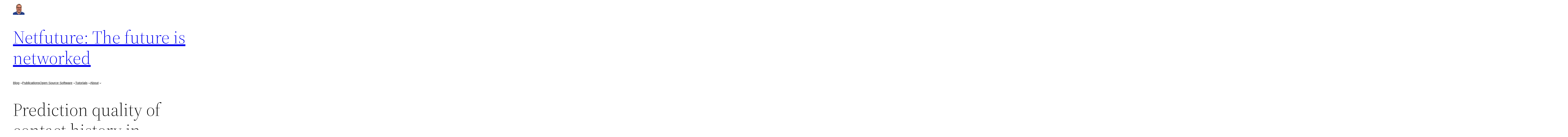

--- FILE ---
content_type: image/svg+xml
request_url: https://marcel-waldvogel.ch/wp-content/uploads/2022/11/CryptoMarvels-nano.svg
body_size: 115674
content:
<svg xmlns="http://www.w3.org/2000/svg" xmlns:xlink="http://www.w3.org/1999/xlink" id="svg618" width="333.6" height="259.4" version="1.1" viewBox="0 0 88.3 68.6"><defs id="defs592"><clipPath id="B"><rect id="rect589" width="85.1" height="65.5" x="106.4" y="-1.6" fill="#fff" stroke="none" stroke-width=".1" ry="2.3"/></clipPath><filter id="A" width="1.04" height="1.051" x="-.02" y="-.026" color-interpolation-filters="sRGB"><feGaussianBlur id="feGaussianBlur586" stdDeviation=".7"/></filter><style id="style584">@font-face{font-family:&quot;Montserrat&quot;;src:url([data-uri])format(&quot;woff&quot;);font-weight:300;font-style:normal}</style></defs><rect id="rect594" width="85" height="65.4" x="1.6" y="1.6" fill="#7f7f7f" filter="url(#A)" ry="2.3"/><rect id="rect596" width="85" height="65.4" x=".6" y=".6" fill="#fff" stroke="#ccc" stroke-width=".1" ry="2.3"/><image xlink:href="[data-uri] paK81P/lvMj/y6Kl6//u////////tuL/////////////2wBDATI1NUc+R4pMTIr/wqXC//////// ////////////////////////////////////////////////////////////wgARCAMUBNIDAREA AhEBAxEB/8QAGAABAQEBAQAAAAAAAAAAAAAAAAECAwT/xAAXAQEBAQEAAAAAAAAAAAAAAAAAAQID /9oADAMBAAIQAxAAAAGYssFlChEoUgAA1rOrNGUGgQAFBk0FiCqCFiVaRMmlBKuTRTJE0ogIlWkS FWkIgqkixNFXKVREoMrpKuUhoBSQpViZNKQCA0uUhoq5QpBVGU0oEKQoMpZdGakULQZKWUkKoCVY gKEloACFCxBahd2eSaoRKshRKsAABC0Wb1moBTJpamQUAEBpYkKtIgAqwhUqwAFBk0DIKAhYlKRc ppSQpk0VYmTQUgik0sTJoLEAoUZSmliRaSS2iIjVuQlWFhWQbiGa1AAgKoyalAAACCgEKpAWJQFi FIApu3ywlWQoAAKQWWUAEtbubZk0oiUhVqQyaKQBQKZSlWJCrQggXREyaUQqQLSEKUgSFAMlKQFA UmSmliQFAIpKDJoBSQhpbGaRQCUi0MljVQhSRSmQaWASgUgKCFlCoJFFQoiAFIBViAOlvlgAUEpF ICgAlDUCWbs1YBEFUkKpCkENKMlSrELSFBAmlhCkKCA0QgAAIlBkpQCENLUyCgAyaUmSlUEEWlTK jUKyWABAUpmqAIVCxTJSqiUlFAAAAAUkEoUkC0ECCkAKCdLfKCwJYloAIUCwtgASrGtS3I0QIWJS mQaURCgUgNAyUhQCGgQhQQpClMgpEAhSmAaCgAUhEq0yCgEBSxKhYAEKVYgKQUyUqxJWogpKKWWA AAAAAAAgCkCAoFCAQoA6V5YpCgAgssoAopCiJQpGrnWpSJCrSIWkKCFKZBSkABSEKUgAKQhSkAAI kUlIQpQFhTRkhQEBRSEKIhQCkIUqxCgUEBSIWgFMpVolAAEBSAoAIACAAAhQqQAoAHSvNAliWkKA ALEuiUSqhUAiizVzqhCgFIQpSAAoIUpkFIUEKUhk0ACFAMlBAkBohFpQAQpTBSiIUAEIaIpCkLSA oIUFBAUEBQBKAAABAUEABCkKQgKsQWUAAhQOleXWbmpQICglllorZs0CVDMZhXQpyTVlshTcpREl gGSm5oZTS0gILIgLqCgRBKJCy0AqkhKykNJDJpRQSLWpRCkIikF0CFBCBMrsEIlUADQMlNBYUiQp AWUAAAQpAQpC0iFIQhSAELFUEKAB0rzbwGbJRZRLLKBo6anRQAAOMRO1tOUYTVm7BuaKCZucgpZd NEymlKAIzmrGlKAAMpLBY0pQABGedgJF0UyWNrVKABEwzTTVUAAZTKU0tUnNKkC02pYkSrVAAESJ VqgAAAAYSFi1pQAJJghCFKQsoAEKDpXn3iAsszpAlllpLOh2tGYwQpSnJLL11NLhOUU0a1NylAyz KINTVWJEpVKIkSVuUoiAUGUlUstUEgQozc5TJpaQpTU1VAiAUhlku1KQAFGUjJdtDDMKCmmhlKlU pACgEhQAFAIUkMhNLVAAAHNMxCiKQqwoAB0rzbwBSRJbnQCrHWulDhAEQqFDqbqRyIE2dLQBlCSh uUsSWQ1LVJiwU1NCJlKSolEFppoRImUFM1CoUlUDUumhEyksEilUhdqWJlANLVGGaaUsTKClWqSJ DSlJEgNKURIgAq1YmEoANLVETAKDagcpIAWBKS0AA6V5t4pAUhYZ1laajpXShxiAiFpAnQ6WjjEC dF3RAWJlBTTQjOapZasSWQ0WaEZlZKgAhV3NDKRCKgICpldFC6lqjDMTNU1EBVppSkwlANNDLMNL VGWYU00IhIaUsSJQQ0pYkQQpVqxMoABtoZTIAEK6KMycwBChZQQoHSvNvFBCggi50IdF7UIcoiFi CrDSdrRxgDomrcxbKpMIrUVoZZAq1SZZzVXcpSZSUQQFKupSkykSEqgiCqKJdqUnO5hQBAq00pSZ QAaaGGRTSliZTS1SZQUqlJlAIbUsTKUhSrViRIQpV0o5sirAIGq0qOSCAqhIUhQOlebeBQZNAASz N1L0rpQGIwQgKE7LaxHMqdbac4HShlmGlqkykFalqkxcgalrQETNgIALLpoEyElkBClIDUulLlnN gpkhosFppSkiQpVLEiAVapIlUsSIKVSkykKDSliZSglblLEygA0tWJhIUBUC1tRykgBZVIAAHSvP vmUCAoIUsSWy6OttAMRgyCp1t0ZjkaTraOMU60Msw2pYmEtDUVomEtkIal0pQIkskkqlLLWgCZTF lKQFBZdKXFySESqKIFXSlBAUDLJCilaBCkyghTSliRAKVoZZlICtyliYSghtasTmgFCwpTajnJlK ohYKAAOlefeIQ0CApCgQls0NnSqDJykhV2dKhyjZupHEp1qmEqaUsZzRKqNNExcwApVS6CiJEiAC rpSgEwzKAoLLpoZZlghQQsULpSgARCRIVQNKUCM5BSlUpBAVREyiyS0tWWrEygENrVick0AFiF0b Uc5IQoEoAAHSvLvFKQAFBkpQWWSpdHQ3QxHIGzrQ5RqtmY5A6mqzGTpQyzKiU1NVYmbmFBChbGlK CZTNlKJYaC1QTFyALBdNDLMsCJVEVaCqUgKCZSIKVYDTQJlIhaDSlAAETNzCrSQrUtWJlIUGlqxM IBCqiWU6NDnJCAoIWUADpXm3gUhDRCJVApBGlSyKvWzaw4RDZ2oc43ZV5xzB1N1DMboYZWRaaitR M3IgBSkWxVqjLMsFgsNAFaGWZYBYq1oRIzAKFERdFUsQhaoyzEpChRpSxMs0gUaWqTKQpKylAKsS m5ouUylAKulJzSFAVEs0u1HJJAoJFpKCFHSvPvGQUAEKACyrLKEqXodKHCJA7VqsxqhwiQN11oQp mOdmrKDUVomEVEpSBbApVLGZYiFCgUrQjObEUhV0pSRIECoWC0qliEhpSkyhMlKF0pYmWQC0q1cp m5EANAyUoNzRYmWSwGytDDMKQCBq3SyOSAAVRCwAOlebeICkIaBACxVpClKvSNLI4RBXU6UBDhAR a70AOcc4tm7LZqaqkwgtkAWxSFWqIzEKBSFBWhGc2WBClWtCMwAJKsVYaUsSIqxWhlnNmoEWlWrE wyrUQW6lq5SXOAVBF0CgGpqrExcoqimlLEykAAOilxJkiFFAWJZQB0ry7xSEKACFKal7ywhCmloO UciwN12oDMcYlDUdqtAcYzAtnWzSlJEgStUgQtCgZZJpoRAKpQTLIgqwC6UoJlKACA0pYzkoNKUm GQIU01VymbmgENzVXLPOygIItNEIaNTVXKYuaWUQ0ulETKQFXagcpIAACyqQAOleXeAIUEEW0hek d5oAADkmLJmyWlPRShyjnAFOtboDzxCxTvSgBlkaUoAAGWSF0pQAASJlFAWIFppSgAAZYGmixmJK sRdqWJhm0hWpqrlmWQhSmpqrGedlIZSmpc1SgG5qrlMsqktBTS1QIlCgc5M2CywIWiCghR0rhrGK AgUgsQW6jRpbFBKymQUgzUu6oOYixKWal3QhiAlWdKpS2CJE0pQKCESIKFq0AEIyM0NRmwtLEKtC 0AgTKDTQJlIUpVqwzchGa3LpcpiykKCy6WJzsiaIULAaBk6S6awzmwCwWFNLoKAJJzsglWJQKFIE oA6VyuBisKAQRalAKooIVApAFzqSyyygQoBSAsKhYFJWrNWVAAKQApAACgAEpAVItIAhasCACkQV qJUKIUBCkIUQpEqJpRkJpYRKZKUyUoIoJVqQhpYSKCqIClMAhRAhVoACoAHSudwMkrJkAFoSKUKS gCpA1UBc2Z0BCiCrBYEqxKsFWILbNazpIUpAAAAACkFICkQVQQFEABQgKCFIURmhoEABSGU0oyUI WkTJoEBSFIQ0pMg0FAyU1GaRVEKZKIlCygAUCCgDpXHWNQAOdYKKhSwoWIWrGS1SApCllzmpQIWB QsRVlBAUAg3rOtQIAAAAUgAACUSyiVSSW0IlUEKQFiJKq0gAAiWVaQhQhRlKUyQ0CAApDJsEABSE NKhUKSKoylWxmhYBQBYCkoAJ0t4axqNVDJqFczNCiFClIBCqSBasQUhmyaQpFWIKoiAVQCFBNWa1 kUEqwIUlWKQlWApCoWBClJUiigIUQsyaliLaRC0hCgiVYUAyVKsCCLUGSlIQoKDINEIUKKZKWBmr LSAgLKSVZQKAIKCF6Vx1iA0CyFzQhmkUULELViAAAhS1IKxU0SFWJVBCoVCwoAhdM73JZYAEpGiU gBSAKQhaQpCggShSAIKoyVLKrJQCkIaIZNAAiQ0pMFWoICGgZKtSAEKVcoXUKggtBkFgQqxKoAoU iUAdK4awBpIQ2qFDJk0CFKQAAEBQQoBc6zKgoiVQBAlUELYVDVmtZqCUigAFBAUgAAIWrEAFBEFU GUq0AhDQMlKQAApkFBAELUysNkSKCCrlIaKZWiIUAqiAACAUQFBYUgFIOlvHWKQiaIaWmSmolYAK UikqxIACCkUpCrZZmwkAqJRLKqJVoACFqXU1cgACgKAASLUEAFIpCioCxKhSAoiVRChClMgoESqA QhSmQCkBClIZNJAFhSmQUsFpBFXNCwIAQpQSWoCkV0XlrAJk0UyU0tAICEKtBAkBAQoBQtAiSyVL Ei0ABKtJRLKBEGtTVyBQFAoICggACCFtQsCUkoQoiVRAUEKpFFgQpAWhAggBCghSxmgIUJhamlhC iWgFKsQokUhAUgKJQQKSk6W8dc4bBAUFUQ0WIolAAQJCAAA0tABBLnNhIssqoWiqVCkEEohbnWs0 oWFKAAAACCkAACkJYEKAsFEKAAAACkAAFZBUEKqFiXKKpDCaAUQGpaZKVQBQDJYEBAUQoqCSqdK5 3EUlIUpCGlFLEWV50AFOygRBACheSAAdVsTOsyxKoFFmN5gANS9M2SwFTesqGKwhYggBTS7NxQAc LIFFTtKCQlWKLcGEBSdVsc6yQoAAAIVKbKQi5SKQdJSShkoICllhSrEyZoUFjRVQIQoAEABUOtc7 gZNFWIAKohTUuK4IAB1XQSEBQtMHNAAOy0EzcypUNSrLOesAADtnaVEIaTes2vPZkAAAAFOy9IA8 9YQAemXRlFBAq8LMAA9Uo89mQAAAAADutLGK4oAOy6MyWoQFAloJXJIAAAAaXpm0ACVYgAKh1rjc aUgEBpRlNKKWXnXFAAOi9TITJQFpyTIAB2WkAiZsmqWuesZsAAHXO9SyIRKtNazy1nAAAAAAO69I HOuCADsvWIipALTzWQA2eiWHnsyAAAAAAd10DBxQAdV6RDNiJQsFFMVzQAAAAAds6oAEqxKCKhLO y8bjRTINBYlWINLCrhOIABo9EuahEAqjggAA6rshCAudM2Wct5IAANy9M6glkKpbOW85QAUAgABT 0y0zXmQAdF7QIkKVcnnsAHZekQ89kAAAAAAPQVYZOKADsu4hmiJZYlpSHGwAAAAADvnQAQFJVghL LL1rncQoABk2oiVaWXlZyAAB6paZrKQpVycUAAHRepkyCgsuY5ayAAAXvnSJLAUtcd4iAbX0QBk4 2YAB3XpA81mQCnplBIW0cjkgA9MuiHnsyAU6LAEpCFBtdCMVxQAdl1EpEqQBoHKsoABoqiESAq9c 2gKQIKsEAOtcrgpNEMmgACrSy8LMAAA7L1iEsyFpzOaAADa9SEABTBzQCkAB2zuyxJLQK5bxEA6L 3lIBDy2ADoveBwrmgA9MtAAOFmACnplpDz2ZANr3lqQgAqQqFinOuSADrLtREyStQIaXjZEAHea0 SFSBCVE1KEUCgIUEB1rjcaWIKQoIDQUWOFZAAB0XvAgJUOCQAAGl7SrIZKUpwSAHSXNZQDcvTO4I ELZz3nKAdF7ykAL5rnIBs9Eo51wQAd16RBQR5rIAdTrKB5rIAbX0SwJACEqgQXNnFAB1l2uQgEBQ vK5gBT0TQkQEAEAQpRUKCFBDqvLXOkIaKuEpogKoq+dIAACnplpAUxXnQAADS95c2QAojhYAO81m zkgGl7Y1FkQpa5bxlANr6M1YCjy3MAOh2lpDy2ADZ6JYCmK86ADuu4A81kANr6JYELEhSAEWmU42 ADtLVhCkIlWg52ZQAd5rQiEBAIgAKC0BAUh1XjrmNAhQCrEhpaJfPZAAAD0LqBQca5IBSAFPRLmg IUwc0Ap6ZrJ57kAd87SiQFct4iAbXvnRLQ5pwsAHY6SgeezIBT0ygU5VxQAelbAh57IAbX0SiEAA TIWgwnKwAdpaoyRKoCFYsygAp2mtCIQEECAAFFUAA6W8rglBkpoyClUUi+dABtcIB1XrFJSOFYQD qvJAB6WpJKAsvGzKAbXvLDz3MAOs1qVLAlXjvEQDa9s6CzFnFABT0yiFOdnEAHpXUQHGuaAbXvAg Xz3MAKvQEBSEKal0AYOVyAO0ulyQCFQAHO5AAG16S2BACAgEKBKoAHW3neYyUoIAaCw0DzAA7rwQ DZ6JYUyeawCnomvNcgD0tSSULA89gA7L0lHCzCAaXtnckEKvHeIgAAAAA7ruABDzWADsvWCxPNZA Dsu5SAvnuYAAAAADou5RTJxuQB2lqwRCFoItIxZiwAADS7lsAAQIICgVRA628bigoMg0CG11KXNn mQAeqa81zAD1zVBzs86AdF7S+W5AHpmtEAMVwZAHqmtA5VwZAHqm0AQ4azlAAAABTsvSUAgi+e5y AbX0S0wea5AHpmtEAPNcwAAAAAHVek0SnM43IA7TW1RElSKWkStSwxZyuQAABteksKQGUhohEqkK IeheFxopkpQQpV3KUc7OCAU9U157MIB6GukDhZyQD0S7XyXIA9M1oAHCzmgGl9U0BlPLcgD0TW5Y Uh59ZygAAAHVesugAQoOFnJAKeqapys4IBpfTKAUnluYAAAAADqvaaA5pwuQB6JraiAkUUAAMpxs ygAAGl7y1chBgwkoaKkLA7tc7iAApCHRdSgo5WcUAq+uXjZxQDqveWHluYAeqap5LkAema2QA8tz ADovaUAea5gB1XvNSIU82s5QClXKADoveaRbICgHI4XIA9U1o89nNAOi95QAPLcwAp0UAQpAdJdL Qc04XIA9E1tRAIhaAAAHJnnZAAAaXvKAIYMWQFCCkmulxKRoGSlNtWAWnCzkgGl9UuDzXIGj1TWD zXIGl9U1E8tzAD0TXQAwea5AAAAAAq+qapCHnucoB0XvNc04XIA6y9poLAAIeW5AHeXqvkuYAd5r oQFIea5gB0X0TQgABACg5pwuQB6JragQAAAAABMJxsgAB1XrLCAGEyZsFICNdWNEqFiGimpqgKOF nNAOi+iWHluYAeqa52cUA6r3lh5bmAHeXqoHJOFgAAAAAA9M1pQPPc4QDoveaRwuedgA9E1uWFog A81mUA6L2l8tyAPVNVYhQPNcxAOi+iakKAEEKAqczhcgD0TXRYCAAAAIAWoIcrOSACnpmgIQyYSC hEprOtaxSVk3EIU6zQBR57MIB0X0Sw89mEA7ryMoB6ZrYPLc5AOy9pQXz3PNAAAAAAB2XrNAea5y gHRe+dCHm1iAG1750WJS2AcrOKAU7LwQDS+maEAB5rmIB0X0TUAAAIUA5pwuQB6JrosAIAAAAgBa gHnswgA9M1ohASOdkIKsDeTciaoSAqx0moVQPNc5AOq95Rys4IBpcoBT1TVIeezCAdV7yiHluYAa CghQMoANr6JoDzXOUA2vozqBeVzyuQB3mtywLUWUyea5AGlygHVe01CkAPNcQA6L6JqAAEKAAc04 XIA9M1tQICAAAoAQoIXjc8kAHpmqAQhzQQEB1zW8kUjJSg3NUKB5bmAHVe8owea5AAA2vplA89nN ANr6ZRzPPcgD0zWyEABys5IAPVNVR5rnKAdF751FJDzawANL3zoQLUtDzXEAAAPRNbWAAHmuIAdF 9E0IAACFAOacLkAeia6KBACIWkMJTRQFAwnnuQAPVNACEOcgEoU1m63mJDSxIAdJqhRDy3IA7r1l EPLcwAAHdesoHCzkgGl9Uo4WckAp6pqghAFynnuQB3a6Sw89zlANr3mpBRyuedyAO01qURaE1XC5 wgAAp6ZukAAPNcxABVpAUAA7S7Uc04XIAppYUAhTcvVcJ57kDS0AhlAANr3lCFDMZIkpAVrNbySl WJFJpdzQAh5bkAehdygcLOaAAD0zWwQ42ckAp6poeazKAdF9EoAhCKPPcQA2veahwucoBtes1YLE ycdYAFXvnQgUElnG5AAG19E1AAAea5iAAAAAAdproownC5AAAAAHRe8vI43IAAAAAHpmtEABDnJa ghUN4s6Z0DKVaCHSaAGTzXIA9C7lA5WcUAA0vploIcrOKAD1zWTzXIA9Eu1AoIFycbnCAU9E1F43 OUA0vWaFEQ5azlAB1mtSlhQROOsAADvNdFgAAPNcQAAAAAA7NdJRzTjcgAAAADovaXjZzQAAAAAd 5eiwAFMnNKCIUXN1vMABSEOspQM2cEAHddSgQ89zAUh1XrKAOdcWQKeia52ckAHpmqQENFCw5Jxu QB2mqvK5ygGl6TQFKYTlcgDS9M6KACctZiAAeqbpAACHnuYgAAAAAHaXo0TmcbkAAAAAdF7y+ezC AAAADa9pdAgAIU5syhDQjnNddZhSkIaEbUsKAQAoBCkBQAACAAAoIQALAQFKaQtMpkyooIRAC0AA pCACKogKCJKppKDawAAEIgAAAgAANFBDIoiIBSLULErUuyAhlM0IUGjctBCggACc7MlNGQZzd2aI hVRNKjS1RAUgAAAKQoIAAAAQAgCiAAAApsCFZMkAAAAAIUFiBQIAAAUqaqgAAAgKAEABSAAUgAKQ ApAUgABSAoAIUEBSAAFIRMWCIUDWK1BAaUmTRtoAQAAAEBQQFIAQBSRaQAAAApQUFAEKEMEAAAAI AUFJBQICgEKEpS0AAAAAKQAAJQAQoBCgEKACFAICgEKAACkACFAGGYZqmohc6SgAELqtUAAAMkoA AAAAAAAAAAAAAAAAAAAAAAAAAAAAAAAAAAAAAAAAAAAAAAAAAAAAAAAAAAAbgAAASMQAShRAAADV aoAAQGaAAAAAAAAAAAAAAAAAAAAAAAAAAAAAAAAAAAAAAAAAAAAAAAAAAAAAAAAAAAAA3AAAAkYg AhaCAAACtUBKAgBQAAAAAAAAAAAAAAAAAAAAAAAAAAAAAAAAAAAAAAAAAAAAAAAAAAAAAAAAAAAA bgAAASMxAQlRCgCVAQtdgCFBYEoAAAAAAAAAAAAAAAAAAAAAAAAAAAAAAAAAAAAAAAAAAAAAAAAA AAAAAAAAAAADcAAACRiACCC3loLAFKaNlAKADJKAAAAAAAAAAAAAAAAAAAAAAAAAAAAAAAAAAAAA AAAAAAAAAAAAAAAAAAAAAAAG4AAAEjMAEBRirAFALW6AAAGagAAAAAAAAAAAAAAAAAAAAAAAAAAA AAAAAAAAAAAAAAAAAAAAAAAAAAAAAAAAANwAAAJGYAAAyCgAFrdAAADJKAAAAAAAAAAAAAAAAAAA AAAAAAAAAAAAAAAAAAAAAAAAAAAAAAAAAAAAAAAAAG4BAUASMwAABkFAANVqgAACZWUAAAAAAAAA AAAAAAAAAAAAAAAAAAAAAAAAAAAAAAAAAAAAAAAAAAAAAAAAAAANwCAACRmUAACBCqRUi6rVAAAE zbAAAAAAAAAAAAAAAAAAAAAAAAAAAAAAAAAAAAAAAAAAAAAAAAAAAAAAAAAAAAAbgAgAEjMohUKB AhSKRbaaoAAAZJQAAAAAAAAAAAAAAAAAAAAAAAAAAAAAAAAAAAAAAAAAAAAAAAAAAAAAAAAAAAA3 AABAJLmBCoUCBAAC6rVAAADJKAAAAAAAAAAAAAAAAAAAAAAAAAAAAAAAAAAAAAAAAAAAAAAAAAAA AAAAAAAAAG4AAAEjMAQoCRSAAF1Zq0AAAZJQAAAAAAAAAAAAAAAAAAAAAAAAAAAAAAAAAAAAAAAA AAAAAAAAAAAAAAAAAAAA3BCgACGYkCgIIoIBVhqzVFAIUDNQAAAAAAAAAAAAAAAAAAAAAAAAAAAA AAAAAAAAAAAAAAAAAAAAAAAAAAAAAAAAG5ACghRIzAEKEEUEBaRNVq0AEiiVAAAAAAAAAAAAAAAA AAAAAAAAAAAAAAAAAAAAAAAAAAAAAAAAAAAAAAAAAAAAADcEBQQFkZgQJVAgAARVNaqIKgAAAAAA AAAAAAAAAAAAAAAAAAAAAAAAAAAAAAAAAAAAAAAAAAAAAAAAAAAAAAAABuAACFEjEUEShSYoCAA1 W1FFiKFJlZQAAAAAAAAAAAAAAAAAAAAAAAAAAAAAAAAAAAAAAAAAAAAAAAAAAAAAAAAAAAA3AICg CRiAQCiuZoCLQGjVoBACjJKAAAAAAAAAAAAAAAAAAAAAAAAAAAAAAAAAAAAAAAAAAAAAAAAAAAAA AAAAAAAG4BAUASMQCUgKRQAKC1qgQAAZWUAAAAAAAAAAAAAAAAAAAAAAAAAAAAAAAAAAAAAAAAAA AAAAAAAAAAAAAAAAAANyAFAEMmYBAKBKAKhRa1RAAAMrKAAAAAAAAAAAAAAAAAAAAAAAAAAAAAAA AAAAAAAAAAAAAAAAAAAAAAAAAAAAAG5ACwAxWTmAIWFHbAChCi1qiAAAZWUAAAAAAAAAAAAAAAAA AAAAAAAAAAAAAAAAAAAAAAAAAAAAAAAAAAAAAAAAAAANwCZWUi1kwYAAIDvhSFABa1RCggKBmoAA AAAAAAAAAAAAAAAAAAAAAAAAAAAAAAAAAAAAAAAAAAAAAAAAAAAAAAAAACxoBIAsJWDmCFIAd8KS rAAtaoAgBQQRSAApAUhSCKKLEoBAUgAABQsQFAASC0gKQJViKSqgBSwAABABYlIUBYlAACgAAQqF hQEAKQAAICkoiUWkQoAIUGgAgBRk5VgEAKDtgBSFBa1YUEAKCAFIAAAUCAhADQKgAAABQQAAAAAo ABAAIuaAFLAoAAAQAAAoIAUAAgAKQoAAAABAUAEAKAAAAIAUhQCHGsAgKAdsAAKC1qwAAAAAAAAA sBCEoQApYpSoAAAAAAAACgAAAEijNAAACligIAAAAAAAUAgAAABQAQoAICgAEBQAABAQlAWBQDmc qCFIA7ZAUAFrVgAAAAAAABRCEqAgAABosmgAAAAAAAAFBAUAkUCVAAAAAWNIAAAAAAAAUgAAKQAR c1qKhQQoBCgc04W944HYwZPSlUQGRQAARoHM5UIACnbAACkNVqwFIAAAAACwEJUBAAAU1FSgAAAA AAAAAKCAFEQsFQAAAAqagAAAAAAAAAAAAFAiRYDRQEAKCFA4nGhg6A2ak7AhFgFBCgLFMHGoAADv gBQQGrNUAAAAAAIozQgBAAUsaSgAAAAAAAAAAAKCFEBKgAAABZNAAAAAAAAAAAAAKBCEpChqKgAA BQBxrB0PMdDmU9MnQAiwAAgqiKZOBKAFB2woAALZqgAAAACwgqEBAAUsVNAAAAAAAAABSAAAApBF zQAAAAsmgAAAAAAAAAAAAoIWEJQAA1JQAAQoAWBBFItkmloSEUhQAABTMnG3NACg7YVCgAWtWAAA AQLBUICAApqNICkAAAAAAAAAAAAAAAEXNAAAVNQAAAAAUgAAAAAAAKMkoAAAakoCgeOtGQDoYOR6 DEWuYOp2jhWDoczrHYAoIUJmMLz0gBQdsQUi0AtmqAAAiiCoQAgKVNRQAAAAIUAAAAAAAAAAAAAB KhF0lgAAAAAAAAAAAAAAZWUAAAAjSUBQTz25MHQ5mTZzPScj1xyM1g9Ecah3PIeiOgBQACRmOdY0 AFO2IAUAmq1QAgUQlQAgKU1FQAAAAAAAAAAAAAAAAAAAAAAAAAAAAAAAAAAAAAQgWUAAABqKgAHm tyCg2YMHY5mjpJCW8ztHOux5TsdYFBACmYkDlpmgB3wBAKQtbosBCCoCApSxpAAAAAAAAAAAAAAA AAAAAAAAAAAAAAAAAAAAAAAAAAIQVFAApYqAAFIAABAAAsQoIUCggBTMSAOWkoQ74EFIUhTWlIsJ UBCg1FSgAAAAAAAAAAAAAAAAAAAAAAAAAAAAAAAAAAAAAAAAAAAEICWiyaAAAPNUWmSmSnY8x2LG ahs6xSAAAApiJFCRcVSHSASkABo1oIRc0NRUoAAAAAAIUAAAABQIVAAAAAAAAAAAAAAAAAAAAAAA AAAAAAAAAAAAAAByMhVhcmzRxNggId4AAAAEMRYoAAACAApBqtUAIUAAAAAAAEBQAAAsAAACUAAA AAAAAAAAAAAAAAAAAAAAAAAAAAAAAAAAAAAABSCLAAAAAAQzELFqRQgKCCkAUgFLQAAFICgAEAAU EAAAKBKAhSAAslKAAAAABQsKkKsQVYhaEgWgABBFoAQQoIUAAAAKCAAAAAAApCkAAAWEAAAABDMk WlgUIBSKSggAAAAAKQpAAUAgAUAQIUBQECFEBEqgAVNRQoABAAAApAAAAUgBQQAAAAAAFIAAAAAA AEKAsSgKAQQpCkqLkWJSFCxKABEFWlglpKQFoCCFIUAgAKAAAAQAAKIKCAoCBIFAAlhQimo0gBQA ACAAAAFBAUEKAQAAAAFBAAAIAUAAgBSAoCwFQoEM2ClgCVlYgCkpAKsAFhbFKCyAVYUAAEQCgAhQ AAAAQAgCqACRUIssCAtAIBqXRYABCgAAAgBSAAAAoAAAIpAKQoAABACgAEBQCRaRMVSllIUUAxZm gBYpAsARVlCySgAAUpQIoSqACFBBAUAEKAAAACAlIUUCAESUAIAVSDUaihQAAAAAAQAAAAAAoABA AAUAAAAgKCFAIAUhRDFkoBCrFWoWGbAACgaiEsQqyykUgoIApSiKgpChSACFFIAAAAUgACAEoQKQ FiQVApKCFBY3FAAUgKQpCgAhSAAAAAAApAAAACkKAAACFIAUEAABedkoAAAAFIAAUll0ZASWksoh UgtQANRaSUAp/8QAKhAAAQQCAgEEAgMBAAMAAAAAAQACEBEgMRIwQAMhQVAyYBMicIAzQqD/2gAI AQEAAQUC8AGQEZIgSAvmKR6KRkwMDJECaRmoCufmKRx+bikcQrikZqBNL5wCuKXyZKCvC4pHEfbU jiFcVhUBXPzFI9FI4hXFIzuArisSgrn5uKRgSFcmAZAVyYBkK5+ShBQVzX2Fz8yYvC5OImkcQrn5 wHQYuQFclfAkK5MCQr94pH2koL5ivcyYBkBEyYEhH7e0JCvpvOoGZyuSIGFzSKEhXNIyYEgIyRAM 0r94qBIwpFDOvvTiJrCoEjCumkZONI4iaXzFQM6R6KR7grisKgfeDOkeikcR0ia67ikZMCaRxE1k PBP6IMhh89h7h0hXPz2H9SpUqVKlxVTxVZ0qxE1hUV0V0UqmlSpXiJE0qyEUqVKsBFKshnX2olo6 CghBi/OPWYMDxq7T5VZV5gklWrVq1ciHYDpHgX2WrRj3V9Nq+4iBNebfYR5TesQdSPLvsPUVfWcj 9GPpG9YkyPpTF9gV+CMK8c9B6T4N9AkhV1HcCD2Dyq6aR8Y+QYqR1DxK6AcKzEGRBQ8ash0joOFL 5+qOIg9A8QdIKvAjEQYElDwrzrprCkcjJ88+Kes+ZauSMBBgQZEHsMDxR9ZXeJKPUfDvrBl0jAQ6 RBQzEH9OEHM9Z89sHIoQ6RBQ7KgdB+tOQm1auDAwuTiOoeEfAGQgyZEiDF/cjuMlBX5Ag+fSEHAY HAYuwH3Yg9Bil84DATXgHyQqVLiuK4qpdgMHYjA9Y+2PQUZMBXJgQUFfWBgfJb0E4jB2LcDI+4OA g9BVz83FIxcCDJ6K8Tj2WrK5LkuSvGpDlyXLK1yXJE48lyV/T2rkK+24KMAyFaKpHaEhX74mAgeu 4vv+Not6x54+yvpBwJkwDNImStASFfvmFavxvk+CP0I9Ywv3ioEhX7xSMbm5r3OIV9A8YqvGrxL+ qpHETSOIVxWBEBXFL3uKRQVwAve7k4/PhhXFImNotgfT2h9QFfZ8mKRgGa97ikV8CQr91SK+AVuA Fcnx6RVoG0Y+TFfpB6xIVyRAkL5gj3MbVQDNImSggZpEyRA8cK4pfJQVIqvqB9BfZSPRWBC+BICv 3giAVuAFfvcUihnXi3FIhaAkK5I/Wa6aRw+BNIwJCuKR8wK5r3KH1t/e/MUigrn5JkwPKAXzFIoK 4Ht3H9fuKVe6EhX5xFwJpG8j4Fq8B1WrVq1aB6S5clyK5FWVZVlWVZXJcsi5ciuS5Ll0uXJclyXJ CC5clyXNc1yXJclyXJclyXJckJtclyXJckDBgGQEcrC5LkuS5LkuSvwqXzJi8naxb0nIa6D2gw7f VaDsHYjWbs3b7W6h2sG6gxSORKvqvwRIV+8Vi7WLel2TdYVgc29Dt9jTL8W9B3Ldwd9o1B1g3EK8 Se0dwmkcRi/Ib7m6729Dt4UqKrIIQdYMzOsGSd9ol2LczJ82umsH5jSrE5t6D4BwZuaRbWLZduRv J2I1B3IFrguK4riuC4riuK4qpdrBukeh2XFcVxXFVI7vhBXFL5wCuXbyZJwdm3odgMRrI4M30sl+ I1i7Abk7lm+x2LddJxArOlXeTJgGa97xO8m7wqDvJu8zuWo7luZ3LN4u3Ldw7FusTuWYHcs32O1g 3WYg4DflXNe5zO8hkdZt31t07AbyODd4ncs3m3eBxbqTuW77HawbrpO8B49YVAVwAvmTvNusH9A3 k7J2sBkdy3eDji3B25G8Ha6DuW77HYt10nEGkD49yN3FI9R/GWYu3Nf16nYN2ji3I4N3FovxGLsR qX4N3gdyDS5rmuS5LmuS5LkgbwOLdZV1clfjfJMlBXj8Yf8ArLd5hHXc2XbluR32NGJxZgdy3E77 G4HWDddRHRavwitIGQFc1g7WHwdyJfqWbOsBrB2sBqHjEYu31Ug3M7lm4OsBrA77GzSdrBuqVKlS pUqVKpLekGKmouTnfvcV7kyRcDB+sX7luofgzRxGsH4N3J1g3WDt9IYgK6H4DcP1I3id9jMHawZr sItEV0A1lU3kNKkUFcUvnF+A2n4Mk7kaxbrA7li5BWFyCsI7lmLtyBao4h3S7EaT9yzI7kC1wXBc FwXBcFxXFAVg7WDNdxaqzByON4hXFIwMn4N2nakbTtS3cHcs1J12jeDtyzac3Fp7WQdy3WJ3LN9j tYN14BaqybkR0EyV8A9D8Gbg4DT8GSdyzB+u4al25ZuHDEG+h25Zt2uo7lm+x2sGa8JzcRvE51hf vFZv3LNw7csTty3UO3LMHn37mYO3LNycGn3zdgNv1Ld5Hcs32O1gzXhuGI1lWVIyQvgK8nblkvwB rAYP3LMDhS4lcSqK4lUVRxbuXblm5cMQfbI6wJvBmZ3LN9jtYN14b8R2/FqrVL5ivfE7lku1mzcv 3LNw7WDdZPxEu3LNycWn3zO8xrI7lm+x2sG66uSvMu8SlU7gYnFmB3kzB+Ddw/AbzOLNQ7cs3g7E ZuzHQd4WVZVlWVZVlWVZVlNPtDtYWuRXIrkVyK5FciuRTTcHU2VyK5FcirOTe4rQBkBE5HFmpfmN S/Abg7lnScG7g7lu8DiM3aybvM77Wy7XYyHdwFeDXueg4t1LhkN4PyOsGa6HYCTuRkcR2t1md9rN Q7XYzad2gV4FQJpfOB1RXEqiqKGpKpUVRVFUmjFyoqlSqHqppDpcMRBwGRxGZyGszvtbLtdjIIPW GoDqIgYhXFIwPrqVeBSqK6aVKgqCrppUFxC4hcQuIXELiFxXELiFxC4hcQhNLiFxC4hcFxXFcQuK 4riuIXEICsKXFcVxXBcFwXEdZi1cUiqRQVIoK/sq/XTFQFeA/wAXr/tC1asq1atWrkf4lSrClSpU gP8A7PaVZD/ie1av/GT/AI2f8aKP6FSqKVRSrwqwpVFRWFeBX0RR+rtX+3n661f1N/oZ+vr9WeeI /lK5f1/lKa7knepSHq+A7vHm0q/WPV/EOHBv/ja6h6Yoel7n1B7en+Pc7X1Nfrfq/ixoIf8Ag1ts 9M2B/Rznck0U3uP09fsNUqCPuqA8A/SUq+kr7Z5Jc1hB9T8wx1+ofdjrb6Rs+5LA4EuLi1rgXBwT Q4on+50LINhNDl7lNB6Sj9DX669lpryD6n5gPv1Py92H0d+/JvJeltep+Hpfi78z+Ppr1N/AtN5d Jgjza/YHc7DHEvaS4fyX6jSXeo22+k0g8XWzknMII536nu30xTXttf2TRSfv4FhNJ6TJHlV+/Hyq /aPVPuCf4/TV/wBPdqv+zz/Zl8eRt7kSeA/Fu2e/YcCqVKu2pr9rc2zw/q1pC4f1DSuBsstzRQ4F cLNOA4lNDkA4f53fXeVzatWrVq1atWrVxatWrVq1atWr/wCf7/Tq/QbVq+6/0iv0m1cX/kY8j//E AB8RAAIBBQEBAQEAAAAAAAAAAAERIAAQMEBQYHCAwP/aAAgBAwEBPwH5Yvjq+OL44vxwvgr3VSmq VlSpUqU1SpYVSpZlSpSVlS9edU6YxD0A0XidOxyungfh35M/kwzPPfLWweEcx8KYDhHnCxiPCDhH hqliFjEfFBYxHhBwjkOYyF3Tp4RY+JGc75yCxkLHILH3pkLGQscgsfELCsS1lIwGAWMhY5BY8oeL FjkFjIWOQWPNeF6zg6eF09Z09EWMhY5BY+LXwh/HRqH4Q9Qj4S9Mj4S9NfHV8JemfjhHxJ06dOnQ MT4906fZdOJ+NmY+IvEMB+FvQPi1S642D8PERM9oeWMBMwHWHoTAdExHmxIwHFdOTxDzYkeqYjy5 xHoiB0V1DAYzpHEtA64ge8YDWGEROmZmAxqlSpUqVKlExGdcQ5DxhZRGUaAymI0VwjkMBMa5gLnR GgMpiNNcsZBpjAMAwHUGUxHXFzoDbEDqjGMpiNQ8MZzpnIMI2xlMR1xjEDM6ImInIdV07unTpwMn Tp06dOngdOnxhtDKJjEJmY1hc5RY9w6hxiRiMo1hc5RY+QOMSMRM7g0B7BZ1ZQVLIqVKlSpUqX9R T//EACARAAIBBQEBAAMAAAAAAAAAAAERcAAgMECAYJAQUMD/2gAIAQIBAT8Bix8cCHXxw4FUOEcc rjlQ4uOV9q1ERwOD1qOCFquCDqCCCNRwSsbwAwSqOk4JWoDBK0xDgMFLArVa4KVK0Q2LzeIKWI4B DY8Y/EHy78IbxDY4wMNn6IngsfrxC5iAcvnv92unCDhg8fKl+FDr/hh3Tp8hvI6dj+wv/8QAIxAA AgEEAgAHAAAAAAAAAAAAAAEhEBExcAIgEiIwYYCg0P/aAAgBAQAGPwL9IkwXMUglaXdG9NMtSNM4 0jbvBJZVir6Toi6LcqT0gfi9KCdEQXZFIpJCZJfj0gt1n4TIcmXRO5kySZFR+YyPR10P3MliS66S QP6Kf//EACgQAAMAAgICAgIDAAMBAQAAAAABERAhIDEwQWFxQFFQYHCBkbHB0f/aAAgBAQABPyE9 jeZhO5g8IaOkO9lWIDOl0aKD0tDaKmNaIFDcw9ioLo0NVCUK6XHajO6LrYoxKdIZlWEij0KModIo qZBQVSxC2Oh9aKmyGNVCUNhuCOxU0LoTrGhKCbDw7Ur0dLYmmNUkRRFwkRVLEJ0aMkWivZd4UEYb gmNJjTmipshsYoNhoLZFT4HTYqY1UJQjo4xs6I/QtITo0n2SLRXsb3iDvrC2Tz++K6GIuEj3mDEd jEoexvC7H8C0tiaY1SRCt2NrChlej0J0apIhmdsKB2jcFsdD60dNkDEobDcFh00LrYnRqiUFaNzH Yr0etidGqdIoe2EEdLEJ0aE1or2dsQh2jcFtER00XNnYYlBJhwJ6IYjmhaQ1HGSLQjo4eIqI6dIo OMmhiHDKJLtCNliKGmTQjR2wkhphoNURMTQkO2EodvxnxWF0XEHmHoWUjdHrEGIWx2hKEYbmImyv QtLYkYxKCtHGIuyj0J0apNCMbmEgjLEJ0aTGtaK9nYYkbDcE6SjWhGuy7GJEdG4JkTK9CqWxUOEg yjgokrRadBqOHoRp7HsUi7EY3ENRxjWhIegbXsSRVGgTqNMTQkRWKvYksDQT0aYlFpFBtdCSIMgy 6FHsSnSGb7NdEEaY0eIhq/mPK6wxCeUhvLwncpDeIM6DU0yaEh2GxJDTo3EJ00xqoSh2GREdG5jT HR0hqMmhKMbhdCglOkJ00QSdO2NFDpDUcZNCUO2WzY0Q2jTGqhIdhtCUG1Ggno0xKSIZ0bXWIMZ0 uhRlDpFCp6IKMDcEOmPo6bKPoSFdG8PYqYVNjVQlCulx2o6LDV4z8xdCRd5adGLKUE8JE3wZIJ4T EtjQ9GhqnSGb7NMgthvZRRj2HpYaY+hIV3OzHpCejTGqhKCey47FHoUYlEohN0eOwzR6FGNU6Q1K usKGNsNw0Oh6QxU3CaEoV0bgnR7FTQutiaY1RKCbuxtY7UZ+i6E6NUSiFaXE2M9CdGqeijtMt0bi FsdD6K/hV1mHSF8lwke8zCylhiJhn7E0xiUFaN47FHo7GqdITdG8IUehDVPWFwlB2jcENUfWFGhQ bo3BEo+hfJaNUSgrRw8divRdbE6JRKIqlx2pQ3EJ0apIii7woI6NwTo1WPrC7wlDdG5iZTuIJNDc xFRGehOmiCo3+XfGuhrG6N4g7ij3hZg7hEwi40NtjcFsaTH1or2XeEoOhuYiY/gXQnRkEnRvE2Ue hOnZBUu8Qdp6E6NUghcJEdG4LY0mPrR8jtMJQ2G4IiY0LoT2OEI6N4iKOkJ0aTIJQb3iDWzpCeUi 7y1sehbRoaEoXeITY3MtfhPCylC8V4F0O0ehbIMVLiG6PWIWxGCCcG+EkQSdM7JoSKIjB6QmdjWh D2TBrZCYNCg94SJvEIOiaNjIR0bFg6EiDo0FDO2Ihp0ekMaZNCQuyYvcax2NaEoVSYdxthBqnSGJ cNGPWENUSiNiEEobpCDE0K5SPeIQhCEITE4whGQhB8U34l0J3EFUXeXhsQj4OxqdMLs94I0LLITY 3CiwxcmNeFBiOyeBpiUWkMNrE2OiROUG3cLmw9YWH0WjQlBWlFwLm1hb86E5GsQ3fIusTY9HrDPQ rmbO2f0FCbh294646iwhOLx2QSYfK4V4NlEKUpcJZpSiEGwlBuhwIg/gQuDjClGzs7F1hspS5oNa 4NB2jcEyXN3hYbLxYtYpeNKUjE2ThS8HesJ3yLo9CLhKG6NzE2MWT6PY3iDx3y0HyN4huiwxiE87 o3BZZRkhujgRODwi4gjpYhOjVJrQqXfBobDVGtCqLhI9iw8F0J8GmFhidxBLm8Iu+D0J0uFoWGR0 bgsNCTNPY3CiZcvyrouIO4TImNCLvgfXBFxD2Nh5ITi0M6Qt59lwsPSE6MWWQa2NwTNM9CE95a2N 40ILSFTHPYlBJ0bgnhZeyCMe2NE2PQnllzN8GjTMO3B74sbzKLDwkNu4WOgi4SK7wMR3hKCe8r74 o9810aHsWuCbG5ljQTqxQ0LmYTELrGvEYTuGXYxZpoeTxNl3lqnSExwmhKDcZRcGMSG94SHTG4J6 NMaEoLDOxXoXWzTGqJRCbuVhi2NXCzNjvEhZ9l4MuEoK3LGLoTo0LDTJ3G2dlwkO8T6LvyLoShdl EkdhuCOxoShdl4UGWicEtnTCjEdMdjvwaFh4SgnsWGMXReMHsOi6E6NCUG4NPHY1T0V7KusJD74k y4UGxYImFh8n1hOjFybE6S4WGQfZ6E7ll3iG6LCDF0J3CYaIpKOi0hPPbL7HhO+FdYQ1T1hcJQbZ cNHSHrsSPPeFomEPjqe+IwusoWGOnoTFhl3hKDtNBPhBmhujcFxapoR0bmOxQuhb4NvEK9HS2J0h BF8Nrwl4Hj2N8HSE6PYllsSQ0dITFhje8QfYsdCCULvM2PQs9i78a6wkbo3iDpdCY94VLhaE4kea EheHpwdC46YaMTuWXeILvDIj4HSGo8IuWqdCY9kFSl4tDWhIXCQu8tDEJ7wlDd8TZcNYWFwY1TpC 3xhDtmj2JRCexvCwxRjVPQwsmdzLhYXE1fEuibHoTpofQtHbM2NwRoYkUvATDNctC46Z68psQ1sb mXQRdjZCbG4J4uWQmxuY7GsJ5aG8w6Fwu8tbH0LrK5tDOhMuJyTLhC5tiR7LMQfR0x0Eobo3MLHQ tHsSgr7zDedsLxLoTuUhvZcPY9ITNYSK6XEw2EqJhMXWNGdMbHQh8dDtlqnSEyoWGUQ6NpaOmUj2 XgRbhKHvK4MWhcXhqnQmXEPfB4uXaNzLEJ8DeIMXQ1wyhy8qOkNR7PQrgs7EJ07Hm+iQmxuCJhHb L78i6xNlHo0NYXZcQuExqnoV4X0N8fYWG3ntxdSu5QWWqSIVpcJDwt8HiDvFcPZ1iYWGTDxB8n4K LiCwx7H0IuFh4J6NM6aKmxbYSJsbhdGmLDG0ehIbFl6FlIu8JjpwRfAuh9CLhI9lhSDEUhDdLkmO g8Ifg0RaPHYXXBhPHrBPLtG4Ig+tCE8JcH42J5ReDyxcPeWPCeWtjeWuIlsb3loXAoZWGzQ1sbiO hpjEpkx7D0hM7wsPE2NzMolMPibo+K4rouIOliE7lFwmyITwCjLYYjvwbWPY2I68O+EWC2JYfBCE ITwQnNvEG+cJmDWFll3lcGJQuyix1E9bE6M6QmxYQdouhNMSki0X7GlmJsoujpjqMdphKFdLloSL kmG4bPC+S4S8C6w0ehMePY3l7O3Oluh6FvOgus7sYi8T6NmPJdcWt+Jvx2jQ+hFwkey+F4WGUe8K 5aKpYhOjVOmGwlDdG4Jiyi4ShsOPQuiGyvQtLYqHsSLDzERR6E7hPhBODdFfZdzLvhXWDqeYMWUX ZYLiu3wuxvJ1CfAK2y4SGxRkbMe8LQsmlKIpSlLhvFzSlzSjwqXeIbvFMvBxkxtbIGSCtLhFKWjO kK0SIpsV6F0UGqejUgYjsRhuIajSY+tFrsXVhKEdEykMa1oSFBvEdG4Jid4UY9jjzLovsaQ/QdCL hI95h6wuEjdG4J0lH0IToyC7G8QeE7lUuXxZ+y594Tyi598reDeIP4PQncrsbyyxCdyi7y7RuCdO 8LR2GJE2NwTqOx9C0UY2iToSdICejQjYtIoNrpk/QmTIMuhR7EowalR6Eg2DehQarG4hOlQzQq4U e/Y+hO5Shd+NdDEoJPC0QZ6E8obmINHSFvE1rC7xBrY+hEwi7z77HrjeDcwjs9CdzNjeWehO5Rcw ehYYj3mbG4LD3i5mxuZSi6Ey4SdG3ctUekNSq4Sg2DcFB0x1I6bKmNVCQoUSHTKQnrYoGqhKITN7 G0se4v0J62JpjVOkM6RZibG3S6E6NXFey7wlB3ivAuiUbiE6aYlWPvLWx6F0dkEJ14RNjcxoaF0J 74LvLVwspQvBiytCe8oN5fGbHlrCZV1ibG94Q1T0LKUK7lqj6Ey0YlBN0uO1K9C62J0apIVRtY7F ej0JpjVJEM6dphQx2jcFsox9aK9kWHoUDBuITo0ZotDv2JG4MhgcCZFSpoXWxOjEoKhuYmx/GLc+ y+FdDUjpnoUDE4WLZrA6R8jWEoN7xoaPQmaeEoV3M2O+hU0xrHvMHjseFz7EOmy4SHbhbGrhFwlD 2XE2PCdxIKjcxN0fwehOjVwqXeIO0biFsap6K9naYSg7RuCY0mPrQqkJ0YlDYaC6ItK9C62UHGJR CYOC6ItFbLA1HGSLRXsfRhJ2I7osFBwNag5D2mEhNjcQtrKvsTrzNj8a6x2pS6FpsQEolEJsQTB0 9bFslJEK+y7xNjtOhbGrhX2XeEobHrEzc+/gsxB4t4UTw/jCdyi4mVlF3iG6NzHY/gRd5jo3MRHQ XQncQSdG94g0zpDU7IJDtBiSKM6Q1Rpk0JCsMSQx0NEJ1Gg6QlEUY2hIqkBPRpsSoSIY2VdM6O9I MujTKHSGuUoO3LVwspQvgXQ1rRXsSUYoNhoNUNGJrQmgnuYShHR6xExrQtITuOj2NzEHfWLcQk4P HeV1xfBoJ3M2PWXi5mYPFykXeWsJ4glDtMQm6NwXWGhLQm7nsNMabGqJRCez4IdqNxlFsodD5FRN EGNg2KdlB6WhnsqYa0QKDRCHTKSG1sTTY0JQrpZjsPQi8oPxLocPo9CS1DHgajj0ya0K0PbEQynQ nTsglC7xETY8sRd5m6dYhOK4PCzMo7wspHvM4TjNj1xWUh5ao9ITpcJFdLhoYjvCUN0uTF1hqiUE 3RuY70r0dLYnRqoSgsqswktKuhuIZP0NUkQz9naYUFXRYIlwqXCR7OvOujTGqhIhNRtdMSnR7BoN UdjVFpC2NEEh5auFmbG95nCC0ez7y+E4TkqLCDzMLnOMN3M4NCUN0uJseWqQRcJDuWqQWYO0bmGq PrQuhPY0JQjDcEQ2VNGi2KmMShGYM9ETdK9HoajVIJFy/wAJdECsfYoOmaLRU2Q3hBdlxB4ufY3i bK9YTp3hXMzRq9jUFw3mYWZxouhPPvyvii4h7G5liE8+xuZYui5m+DzrCQ3vEQ6dITo4yaEodsJO xsG4hqjTH0I0VcQjo8vYlwm+D8a6R0tidwOkV7KrhIfoLEJ07wh9MrLilZ2PF3MQ3RsWxlfsr9lf 7K/2VnTDRB4WehsUUWWbOFExYekQ9F4vkPmPkZ8x8x8wnErO+uLE8VlidnrgkXCGhZf6L/RZ0KQZ 9Syv0fQ+pf6LLPqfU+h9T6jUaotI0PqfUQ+pRU0JTpFOxtdEIMaFENU9C+R/uGmF/rH6kEl4e/FY LrCgjDcF0RN0TQtIVZSdL4DoPLVOkLazqvBMh7mfeH1yQh5aonCnlkyLd5Z2vF6mJseWrhq+C2xa WO3zl2Xk7FKG6MkQ7DP0J6E6SkiE2RGz8SdCdXklF0NOjcQ1RpjWhIegbEkPYbiE7nTk74eE7lLY 9Db5kHl4LD75trDIe8IXmq6ymuO6wspTDY9bguXd5mKdGqa8XQbmGqPrRfs7TCUN0bhp15enkVou hn7KsKH2M11lqnSGZVcJbLs6cngg7czCKN1+EeFaOPEH3zbZOEwuRX6PiK/XJoxqsLeJt5g/jC3y k1hvXnOhBdj649RkEtjcZRJWiU6QmPryrvxzY3BC6w0bH1oVmxNMaEoK3Y2liLR30ITvMhrgwxX3 nVc3xD2PWIPZqvAu8vCLjv4Boz/icX1lJwa4PxUgozu4WQ+w/mfc+59j7nY+59xBuCZHJNbGmImN VHSE957cexMffCiiY7eNZXQ6WivZ2mFA0w3EJ0aTY+tFTeS8E2pxTH6c+4xneUsP64JXxa83fwjV Q++Dbym74pj18N8mjv8AATYy4ap0hMpBNcyjEoV3Mp6Gr4o5GQKPJNjF0QE9EXZXo3CgxKCihw8J LsmHvhSyoKPfALmbOucvGbilPw4bZcX4ENm3AnsmPR3ciDFhiUFaXEHeS2E2O+j0J0apIV7GduHR +OuipjEoJmyohWw0F0aY1RKIT2M7ubRiefeNa8Q0Pg9LigX3zoPPfjLgxq3BMn0PT4Pxaq8UCLju 51xB2j1hqjEXmD6xd4Shujc8E1X4y6FDG3Rudid2OmdLRU2RZiHsdFmGvCbB4uGinCavOu8SYbXB bYhLxbIfjq5guKxXgk4GnE/AtsWll+E3xmy56eE3hPKcO/GgS/xV0LrYqGk0JQZhw8RaV6OkJ0au X3wTR8G9Zh7HvDpwrs9cUNXwXDYffBtcu3GuNPZ+gbr3wSsSimPY3BdXi9yY2+C3JDfGsp9D6Z/o fXijsR1fMeFyNc0yEr814roYlCMQE6iJs6aOmxbDEoJO06HxNcLzB4b0Pbz2467F0Mh7wx7fBdZT gbeHheegh4WOnHpwa8C6w/wQkb8kTfGeERVFLzVLnZcroRt6OhQc6PRBjZPookOnoSz28EJBI2Ud MtOBKN249XCGvEsTOi8F2dCEIReQTPon3whBoWcDZaNxWJiEId3lWkJgk4l4gXAK/ZCHuXh/aSrQ sIaDTo1RSJiP0dITo8Ki6QmDTpkh7KQLqiaeBIi/fgF2Lrivcn3OCSjpx6+LeuCXgS8T3zynYjp4 E98HmT8C1OLOz+DSkN8BoTTxBnY1ZILR2KI9jcQpKdAoxq3TRaG1shsaooKwuLa4dWF1eD7wx7XB Igx9+DY94GSez5D5j5D5jsnB9zwlA1euMtMuvAtXF6mG6cE3xfEsPufY+x9j7H2Puff8jS0fpGy5 wF1wgpCEK0hCo9Ff7ZIiqOHMJCrobiGpPC68JX4PMGnClwZ2eA1bzPPGCm1x9b8D6H3wbUxu3BZx M7v4YuUS+tDZcn9Yg7w5EbuYOro2QPVInsSi0KDghLj2XJfRo+D1B9JcF3cM7uHTg/nPU8ee7jJ4 EnAwacCF1y7v4glqntXF5xQsbLh9CEyRpMaqEoUG52JL0PYbgvICzgbQ94VnjennN44fQkfCHBeC 64NEG4EvK/4qJZJ8W04voawhd4guhbUd0sWxR7KD1oM/ZFwuHbw75XXCzglYuub2y+hq7wTvo+A+ A+I+A+I+Iaa74PPID3cbcy3i1OCe+T/i4tvXHpxZ7G8aY1hdCc2FQwUIV7Dcwk25d3D3yl8BPGF5 xJE5px6YfhDoPT4Q4qUfXhFnIzu/gS5JfsvJSG67wXYuL6PvKR7x6woG1G4hOoiDWtFrsvDRD74d OGrc01eHdcOvL7nBanCcFq4t4APgnvi9XFFF3zSvmzu4Jzo+Y+ZnzHzHzHzHzHzHzFtvBJ10z5j5 D5Mx8mJrbw8yrPm4VN3vku7yeIPL3hW+sFBxk0QIPC4dPCJvmsTh6cOrDHvAm+TWGduD4PlFzBau Lx89uZfA7PN1/Au2H15UqyTkx47JwTdG17yM0Lo0xqi4dX4fVyWpx6cF2IeNxTwIJvg0ZS8bvm5X fF9cmPks/iEQ+/IlfDruZadHoRROjoekfIqeFArxW9D4j4D4j4jXJiVF/o+I+I+Ir9Dk6+K1HwFf or9MTfoXRT6K/RH+iP8ARX6NFmlLw1E4PrHfh34XC64tHz7eUfnuv4F2xc2R+Jj7ErlBsb0aZQ6Q 7KsyLRXse2FAjpYhrwuJzv415pieWGJxhERE8CCIgnOECQ+I+In9eGH6PiPgPgPgPgPgPgI/R8B8 B8GL4BJl0P8ARkoJIwSSTmk8E/onH7lfs+x9hEkuUGLCVCUKo4x2pa6KGhsiGypopLYqZoSnjvlu aUvmVFwfnXzJif4d5vwTzouXl4RcQdGgtjRseloqbO2Oz1oRorvWIhp0r9C8NNZpc0pSlL54Rfs0 aNGir9lRUVFQ4NeKEJwnGeC/gXhSms0prFKaxSlRrFLwuNFKU0MonlZg8MapNCTo7esR4V4X/gb8 68FH/gb86apSlKX/AAd8G5hR9HD2UXHflCE/wR8YRnCFFl4xIQhOL/wN+Cc14X3/AIG/OvC/8Dfn Xhf+Bvzrwvv/AAN+deF/4G/OvC/8DfnXhff+Bvzrwv8AwN+dc6X/AAR+dMpSlL/g78FKUpTZsSZC EITg/wDA34iERPIf+Bvzrwvv/AqNCCCopSl8C8L/AL/S56+deF/35vgzp514mv7ylxhCYdfOvHCE IQhCEIQhCEIQhCEIQhCEIQhCEIQhCEJkmSZIQhCcIQhCEIQmEITJMJhCEwhCEIQhCEIQhCYQhCEI QhCEIQhCEIQhCEITxOvnX5VL/ElKX+evN/gV+PedyX85+Clwv8y+FKX8KvxaXxkvzn45+c3heRtU fChLjiLT5KIlNnQJ3+RKUvgWCfnUvihPzbwXk/8AUSj2I18pXUtGfC6ETGxW/s6+D/KF+FfBMJ+f S+KE/NpeK8retEJj5IWHHbk0a6RkpcH4+vnXnvgmE/gb4kifnXmvI0n2aXQ1VGJE0oJDqRCLsqLq Jfgn35l/MkwnNL86l8K5Rd6L9vReiFUb/wDRy7ln9oY2v0b6bY9f/Z6qiRei03Z9myqfYxdjV2PA Yztt/wDZRXYL1Nlr28RL5l47i8ZhP4iEIQn598a5Ve3AKxKrWP8A7aO36F09xUXwHbjuP/XD3fR7 HT9Hf/E3fubn+RC/AQn9NhCeJctv0xNtUNC2CA0GKi2hhaTRCgMze8+Vgo7JbBG1JVjoNTY1qG2V Un32xW0iYv8AyVaT/wCh1/8A48iHkXlgv6ohCcl/CmhqeReGCE/rUITK8DFsf/BQsNX7BNe/Zp2L +x7U3WySKkoMwOnbscoTGka/5G2Jnodvt+h3sfv8Aly/fwp5g8IIT+wzwuQzoqF2O7SFfNRpq6l6 IuxbN0+oOizvVUbH8B6E4TLsUKlaEnuQeak/NT/h7/YWN/h0uFKUpSlKUuFKUpcKXyAAvgASJMKU pSlKUpSlKUpSlKUuKXFKUpSlzSlLi+al/KvibG8r+cV/p7fG5pSl4r+PvjSJ/SW8Ki5b/nr40Ev5 9vgKubfG4N/zl8UwS/oDG+VyUfhQf9DSEv6E+/xT/G//2gAMAwEAAgADAAAAEGqUBSG6VhB22/8A 9/59Lh6PwMQDcBTyEwC0WWjgf9MPuoti9Ml2UkWWwMQQSS5ndAwp8Aovk5LJ7H7rwFHXLL2PWD/P p9tvvpvB9sQWSaQQTSSykjg19p95uUXnX0yUggeQ8QyKSJRJvuC7bS2/bNDYra8/5w5a3be0trMd tbvp3t97ZNh/ImofiQtCCCHmv/8A7c/YL9djd54NsQ2SiEmEg3b5p2gtJqQjIwPfL+KPzVZI52b1 kKuW3+733fSzViQQ4mUkQGkkg9txb/z77b4vchsBgQHf3/cAOg/7DujJNJJMN2HYhP370OAKOaq0 xnSUUEWe/f6T2gCAwgihAlEUgwBJpOfywADg0AkE4mT/AOG5W/8AOv3YrL00m02km2U9kgLPaTY5 JXW9dDg/jObvb4ZYAQUACGSCU0gUm2Sj3Xu6QSSUgCAbdt/sWQRLb5LLopIs2m0kmkm0kmkP/ZCb E65ZLHucIQbVhSC2YCCW0k0m20k0kmmmSQ9upQC2mCLttvvPWCKBKJZJLAlb9Gl+N/8A+KF0FqWy YU06S2qOsWSkyGX0xSXIEuSy2wtD2XcpS738WP8AIL7m3tGt22E8quotqeyALjT/APt999dYLPLK yzpPICaT01VLKySSQGSemuQkg+F2STzGSSTCcySSOSgCdmSSV/SSSTJQ59Yx2ySSEiSSSSSGeiSR 9nE1JYaDAQBI50yJZRFWGlCyRQ1S5mTYGRJJ+SyPNWniQlSRrGPGFIyRqTrbyYmEmSGEkyQg2OyA CSDY99ZIQKSTVRBaBSUITRAPySZQGYRSiSTZQnpSZf8AgsMNwhxn+acm20mTmWyhNsKxEi9psvfJ EhgFEHprdy000kAhEgUEy8AJgAuhs2SkcilEEjEJNskW5IEMJmk2gX6Ri6zk+UnSkR1laGM2S/hb 7clkkUEcl9KjQmgAAHxoECYtEomG81hUcmS0LoMLBtNll39kJkOMZgAb2MXW8n2MW0oysG2Vmyy8 IXmkpEG1iRtAae0wAEAgDUkGQkB0W8mUn2hyGhJrkmgJtchSIAAtRnqEl+RjadlS0l5iSZi2SsyS BgSfUMjYyEnkCCWUmIAkgAdPEgQkIm3kyE+c2k8KJLMkw5JckPsABusllkH6slskbScil2yMSWcn C0Um3+h2dkAkjJvSw0wkEgFAbE0kjo0iU0kldjFDhttoxku/7Ykh8EtUmAEt/wBZJJU+llJLslZV nJNdhpsttDkyPBJ2iEklppBIJBAapqJFApBIitFpOCVKSaTMpDqSs5IRJHpOb4fkjKZAv+l5Cnsn JJJiQEFAk9pVjZr5EVSakpMIBRKRLft4ZLAJrBcJFJzB57bbTFpPS1kvJpC1JnuLXlZlJH32lYu/ toX+NbZSosstC1aFVINCeUnrhJAJRDVX1jAXtMJvxIJhIHDoSSNlY6+9spGO/jCk+a0jMsJU/wBp TNtbRQQIm2lTPLOSo0v2bbygRLSCQWg215O0WJ+aCSBoQRe6qVY2xLaRvLLKyOt92T7J3pWbRSOt 5KZl8aYQWw006Q9JGWs00zpqEipLYGUgWkp9/iSx8SRcRqSTq8wtNPdCSZgP1SVtBvGRd/tIy7ZS /v8A0UJN08EJAJp01KS0hNqEC211US2xJoJ4IUkkgxfaUm2zUgEuUknRkkkneskkhWIi+9kkkj6n desCDOnAtKjADqgAui42ykkpkGJEdLSemJJMNfCYTcKyL8kiaPlmCwAu3c1LW/fzpK7kVkfztpR/ Vf7bNI8ZYkAVUb7AUG48B+SRkgZOugMp2W2xyXe7fW23974VdGLp04j7o37/AH/33/222FxgvtW/ /Po4AgABJNEKBKJ37ea5vCyJ/wBLKm23vwA2JLTfV/8A5Pf3f4/FJCOHyrdcMLgj/bf66/7fCw2k kk+ykkAgg8AAAAFAgMBbrbZ7H9skkdeEEPt21hvS2l23PdoYD8WBkAoyon7HgjKkO4D/AGl+h+sl pVgPIpJBIvZAJJiABCAzfrXy7eS6zWxhT0HHY3sJ2ctviyAgpbwKZPBlEhveePwLaIHAf/lEsp2p uEIlkxtAIMavAQIJKIIN4Dde23bS2+mQBA3cIEM7pCb0ntdgPhFPpHh8ttshpw+uAwxEBHOI21M4 uh2n8PGB8JJLQJcJBAIBABDwfqf+S0826COR8Lk319FSCltMsfRgNk30+30skm6i5OABPQ81AP5v 322u+v8A/h98TYAWACSWAWwUyWSPEQWRue0gbbNa+297bWs9p/LLmgSOn/8ABDXW03bQR7C3U8Ug cMb/AE20st43/wC99kF2CSq3k0m210kyAAQQSAY2wAQ1wlqRPdak5tMxZ/v0ACy8ADt9J/vGckOA AMKfJdyttqZDYDbJvzEp0AaH+10wLZbQA20201QCQywW5YkUTL7m0pNlefumthSvaG0xlZf8Ik3U 9xwQFdtAWprZslslLDZZZI1gB5ZZJLZ997oSUkIriDkww5eySgmJM0FkJ0l71lugB4fvsQN5/wA7 bZ63CmxkkBSHSwo7/wCwe2lfJcn4mAyGWFpIBJN3TQc6vRBBbtd2ILyO37SW+zL32CS5JNG23Lc2 5M22xSjfZm235BIXK22222520221zf023122222225NG2xOSSTub22222N7aj22dOH72FxCg22wY e/r222LRnsO223ppZKW22222w+G2wmf8u2++2222223AI22Uizela222223vbdUmJb61yCHRIW22 2J1Ze22zSJIvG223+NAQ23+222/a22Pv/s23P+222222zJG262Dim22222239afyiVVe23TRKCm2 2+2GyA223CZhN2223qVEBG3G3222O22/8+JG2+223xJz22Ay23WNdkbG23ZJe5TZb0QtjVy/e/RV 22258bAm225YABQ2223ocFI2xLT+2x/G23tlu2/2225nktNJ+W2/l9PaM2/rzkxbe/aYAkfu3d3y L2222m9he223kRhT23w2/oBqG2JSY233w22EhG22f323Nn//AAR4tt+Zs/uNtu3/AMlzfTtJgE37 fXp9Bnbbb/WzjbbbSskrbbxbYYWQLbrdi7bKT7b6WQbbj/7bgz377eTbbc0E+sTberfdr++WJMhu /bbbR8qbbbbiycbbbfdAljbaTbawXkbZPk7bd2/bf+zDb57/AG3DZMk+pO226ZZphG22C/zf90so AAZm22++hR23m3Ook2y2+PSVG2q22zRCI2xob22lsi22X2m2G+u29bIJBkBm22bBrtU222B36IJN JRNpO2+/+1KW3623+/22m3x6G+2zSm3YzZG232224ksm2x9+2znd222222xzU227H8Jr+222xP8A JT3/ANpbD7f/APnXi2+m30SW3K23lt423iQ2+MT4222227tu823MM22hpO222222ZTm29E7+VVs2 222TRAaJ91se/mn3fNW27G3CS22229+3W3hJ22/stG2222eSRCY2/SW2jbC2222226AM22gIMgJJ Gm223oIWnJCXy3+/uO5K28S2zb2/p22ja+26SX22Qso22m2yMbQTm23Q26SSe2/aTTaoJm29BIsB JJJ2222rTThACTuP2vw2hG3jm2zm3hW20Sc2222229BJm2Ym22EbHf22z23rab22QIABJBM234BA ABJJJX222bbb0ab5+R+239I20a22q26b23yS22222229JA2zN22y+LbY2y23yLJM2wNABNJLm28I JIAJDbCaW2/6bRsBSOzF92/pG3DY2zm0ie2ySA2222222ZBm2ek22OPraW2y24BBJm2RIAAIAM23 hAJBJJLbLTG28TbpEEnuS2W+pm2wSW2m2+bG2Ca229mku2xIM26bE22XY6W22m3RBIO2yIJBAABm 20AIJJJAARLC23rTZBFssz38+1N23Sc2224SQ24Tm28Tz/W22Fm2TC+27zZ4O222+JBB22AIAAIA M23pBILBFCbIN23yabH/AIDTtV7/AOW7bJN7bbZJIbeJLb9JrYbbYATbosCbbvuDFbbbcEAgzb+W wSSQCbb5gBgQ7fQkTbblrJ6Y/sXI8YSUTbZksbbbwMjb9qbdJJribbsibYmFzbcd4nbbbdEgACbb bbbbakTbbbbbZKbbbbbb6NNp5COSAYAySibbskrbbXJpbfubbdtJogbbMTbEA9rbZ4gD7bbQkAg7 bbbbbbkmbbbbbbFLbbbbb/NphiSeiAggEeALbdgSf75pInberbbNNJE37fgbZkkFbbHgA9bbYEkE mbbbbbbflzbbbbbYM7bbbfiIkgo5tPSCgA7kGW0SEUzbJJt/vJdbEEghgp2AH/kkkkkGAkAcn/Ek kkJDSYW22trQr7PNdxrXoglQEAkkZUMHyaFGomQ0gUgNJptpJNJpAkgkEgmkkAEEgAgnoAkkkgdk AAAkEltoNJppvf8Az+/8oO0AItItIIs5ntuapGmJK7ACTaTabTaDBJJIJAIIAEAIAAAAJIBOkJAB kX5JJJJJBJJCSTTTTTSSSQJWBBIADBPBA9A1ttt8AskkkAAAAAAAAAAAAAAAAAAAAAAAAAAAAAAA AAAAAAAAAAAAAAAAAAAAAAAAAAAAAAgkgktt2ltttgkkllAAAAAAAAAAAAAAAAAAAAAAAAAAAAAA AAAAAAAAAAAAAAAAAAAAAAAAAAAAAAAEgkkFpLgFksltlAJIAAAAAAAAAAAAAAAAAAAAAAAAAAAA AAAAAAAAAAAAAAAAAAAAAAAAAAAAAAAAAkkpEltp9khkoAIIkAAAAAAAAAAAAAAAAAAAAAAAAAAA AAAAAAAAAAAAAAAAAAAAAAAAAAAAAAAAAAENlkltO+BFpAMtkkkAAAAAAAAAAAAAAAAAAAAAAAAA AAAAAAAAAAAAAAAAAAAAAAAAAAAAAAAAAAAAkMkkkk3tNskokkMkAAAAAAAAAAAAAAAAAAAAAAAA AAAAAAAAAAAAAAAAAAAAAAAAAAAAAAAAAAAAAFJglkkkltkktEsgkkAAAAAAAAAAAAAAAAAAAAAA AAAAAAAAAAAAAAAAAAAAAAAAAAAAAAAAAAAAAAAl2FskkltsltgtgFOgAAAAAAAAAAAAAAAAAAAA AAAAAAAAAAAAAAAAAAAAAAAAAAAAAAAAAAAAAAAAFi2+2kkkk9M8NtNhwAAAAAAAAAAAAAAAAAAA AAAAAAAAAAAAAAAAAAAAAAAAAAAAAAAAAAAAAAAAAAom220s0lvveBNpsMgAAAAAAAAAAAAAAAAA AAAAAAAAAAAAAAAAAAAAAAAAAAAAAAAAAAAAAAAAAAAEEs20lmkl/wD/AAWESSQAAAAAAAAAAAAA AAAAAAAAAAAAAAAAAAAAAAAAAAAAAAAAAAAAAAAAAAAAAAACASySSWSe/wD/AI7JJJIAAAAAAAAA AAAAAAAAAAAAAAAAAAAAAAAAAAAAAAAAAAAAAAAAAAAAAAAAAAABNJbADZJvb/rFhJpIAAAAAAAA AAAAAAAAAAAAAAAAAAAAAAAAAAAAAAAAAAAAAAAAAAAAAAAAAAAAANtJpJJZNrf5cqJPKAAAAAAA AAAAAAAAAAAAAAAAAAAAAAAAAAAAAAAAAAAAAAAAAAAAAAAAAAAAAABNpNpJbpLZJMsLCAQAAAAA AAAAAAAAAAAAAAAAAAAAAAAAAAAAAAAAAAAAAAAAAAAAAAAAAAAAAAAAJLJpLJdp3v8A/KyPaaAA AAAAAAAAAAAAAAAAAAAAAAAAAAAAAAAAAAAAAAAAAAAAAAAAAAAAAAAAAAASbSSW3/Z7PJpW3/2Q AAAAAAAAAAAAAAAAAAAAAAAAAAAAAAAAAAAAAAAAAAAAAAAAAAAAAAAAAAAACTayS27/APttkpt/ /wDoAAAAAAAAAAAAAAAAAAAAAAAAAAAAAAAAAAAAAAAAAAAAAAAAAAAAAAAAAAAARtpJKJW0nbZp Bf8A/wD0AAAAAAAAAAAAAAAAAAAAAAAAAAAAAAAAAAAAAAAAAAAAAAAAAAAAAAAAAAAAA20kgAAi Btk0pPf/AP4AAAAAAAAAAAAAAAAAAAAAAAAAAAAAAAAAAAAAAAAAAAAAAAAAAAAAAAAAAAABI6YS AACTLJJROR/ZAAAAAAAAAAAAAAAAAAAAAAAAAAAAAAAAAAAAAAAAAAAAAAAAAAAAAAAAAAAADJPt aACCSZRJIbC3ze7tvd5pvZFZNpt/9pFskk/LZbr3ACRJJJba77a7bbSSSWKyTbTZJLZS7BZJLLJA tpKASQCTDJD6X/b+z+226DJZZYu32+6O22+23aSfttAABZbbbX/+9A8jRBmmFIDTaDEgANlJJJBD bLJJQCQASTZKX23/ANvt/t/0W0EkCWJtt9ttttt2kkSTyAAAECW/t9tpvtskJtNvMCX2WrgETKSQ SWyAiy2Umi22ySUJ/wDbb/b/ANpJCCSASDm2+2222226WwJ7KAAAAAJ322220+3yl20UtqKwMZEB eLbZpZaAATLICSQbbZYfw++3/wD/AFlhBIJJF2Tb7bb7bbb5L7F9gAAAAC7b77bbbb7bb7+IGlsI 2YCAlIIJ27tpNJFkJJJNshsSyXb7aW8pIBJBNyWT7bbb7fbbbZulkAAAAA3/AG//ANttttNpv9gE UQiNfJaAUkkg5LSSy0CQUkgGSSSJJpJpbWwkEkg3JJLJNNtt9stttt1OgAAAA7v/ALbf7b6Tba/9 uMpJJP2y322k2mPg/uklssupJAM0kkC3aSX1gIJJImQSSabSSSbbbbbbbbWoAAJXb/bbbPbbaTb/ AO2LSSSSdtJCCCSBSAaQTbZLT9CSAfvJI1k9nLAACQXskkkku20km2222222221kwu322222322k 23216CSASZv5MAASATKRACLbAKRLSSB/7bmtvpKSCQRFkkkkk022m2m22222222223/2/wDttt// ADbbf/fb+pJBIImz3BAIJIH5EABoFttkpJIt/wB+lZbCCQDNlttlkt0mm2021m223222223322/2 3/3+0229++/kl8gAQIm0ptlt/wD/AF9vtAtssskBN+++60gBBF2SSSySTSaSSSabTbbTbb7bbbf/ AO3/ANtv9/8Abbbfa7b7Ta3+5OTzeyBJJIFJMttttlsustt3/wDsnoRN813skkvkkkkmgLM22222 2/222/8A9v8Ab/7+7bbbbbfbfbaW+22SSS23iIJIBJtkNklJkkEtv/8Afkkvttls+kkl/kkkkTaJ Jmmm22222222++m3+2+2320ltn222k/lskkkklkksgmJJJJZJZBDK2b9/wC//P8A/wDv9tt/3pf/ APbSUkgEkff/AP8A/wD/ALWfX6+T+SSTeSTfb7bbbbSbbbbbbbTTbbbFstttlGgsm+92/wD/AP8A /wD99/8A7b/syW+2AEqUXSSV7QWXbf8A/f2/37+zW222222y222222232120k333Qjnkdtl/pud/ km++2/8A9tttt/8A/m0iQAhaSSom2baCw2fb/wD+k+l9p+2222E222/e22/6b21s0Fry36v/AHf9 bahSR/jJJJf9tvttttt9v/AAM2WtgCmiCJMATaTt7/8Ab/22029fjGSSTbQCTaAcT5K+yStJLbW3 qR222ygm3SSaTf7bPbbfbb7vIAgVJJtoNfa2WkgW23b/AP3/APvbbf8A7+SSS2/SaSbKaSZp9aMl JJAEV9Uy0m2QGffabb7Lbfbfrbb7dtls7NnJ5P7f+/3lg2+/9/8A/wD/AP3/AP8A/wD3W222ebaT b7a9NNJtspNsKiTlSz822Q7vP//EACERAAMAAwADAQEBAQEAAAAAAAABERAgMCExQFBgQXDA/9oA CAEDAQE/EITyNiZ7Gj0JjZPAkNlPA0f4Qa/k/P0J5Wjp6+aD9CKhiR5pREGJidGqSCZcOhrtf2J9 c2WYTM5PWdLhIZYIap6EXEHaMRBiG6PmT/Nfyv51mE/AgyuCY8JDxMei4mLiDVHH7r/Emk+RZnNK FGxEGxM9jRIJ4gkXRCY4Pqn8vPwqIZ6EeMIunoTwxFLlk/ubensRS4gz0XCEXS49noRcmv7RFxOl mCGh+BUTHBKHm94NaJXI1NVxANTMITQQmsJoITlCaCaTCZJtCbQmkIQhPkes0eEXk8JiLhIeE8Ps 0NZWWPRYeFuSJu8wnwEibNckHoeyw8LdrC+nzczk8pwTTGsJ4hPhaILR7HhMTzRu4WaUuFG8rNLk o14JaXJRvKw3MKXL1eiy8LFKXRoRSlLpSlL0eF8NEKeCDxfmeiw8rDysvgsvW8EstwbvBbE9Vh6L DysPRPL1WHsvvTL4Ey/KxYeVl5WHlZfBZfVZb4rD0WXhZeFl5WHqsPVYfB8WPLF8CcEzwP53lZeV h5QsNUa4LDQ10WHyWHotlh4Sw9FuW5Yeqy+V+ZQJ36HhYeiw9E+ZPMGicl0LDzBYeiw8LD0W5Yeq 3LD4LMzfksE7xnZ4XAeqZdGiap6Qa4IXQswmjfF6rD0Sy+wfNl8/QnifI8LD2PaiZcwa1RdGhqbL qWzZdlo3qsNZJlvuHzbxPoTKJ3vOD0WHxTyx7UuWh6rL5LNy1usseq3b+APm8Lm+swn9p8k8vgnl 6oXQtCeWt1yG5oL3Fh835YxZQvnTLdfBN7waJqfNciy9lhj4rUsMf4YCy91svsWq398WqNYWHyWX wSy9ll8Vh5Tyn4gCw9oJTDxC/PCEITe7Qg94QeCWGQawkTCEJslcIQhMt8FmEITCZXAao/wwE9Ju 0MRcT7FKJnhk2eKt/XB4XBvK3o3eFE92PgUTw1+IAnpCaNiLiZXyUuFKUuicwutIQdLoijJpcG8X JSlKXRYKUpSjd50pSl1EyobuqZSjejFG2Yo3Ri8VLrTyXHsYvw07jzmZTujeIOnoQ/JPH2r814r4 70pS4YiXCRfsvCiCZ7YxFwkTyUXkiH6F6KMSgkNj9ETGp/NrKQ/yKMXCSGj0J08YSPNwkhoYnhkP Ik/Hv6KzB4uEsXkvroh7EoIbPBBifgUY1SQRcJDpcNU8HCfgP8mcVmYfxr5k2iBM8DEXEPNG4Ig6 f4Jj84SGyhJ/JrTzjxslPyUEXEQ0ehO4YkJjIQbgsNDDX4b/AEXmCF+emKMeE7lIZTwM9CdPGIXE Q/8AhCiDYiD8CZRqiQszZCd5/dpiLiHmjeHi5gnmXBP6O/JedKUuaJngdF608jYooorUtEGppSlK UpSl4Upet1pSlKUpSlLwvw0pdBS/BflXF7LKgVZnkY3jdZ8DQ0TD6XR/I/wmy8qL7Hsu60TgneZv GZMUY0PqsvVd38y5t9V+Eu62WT98lETPtrOFnBdF8j1XJ/S/H3vdb0fhwR/gsobx7aLV6rs+iIQn J6rWavaZITK2uq+lbvueiWqfjSko0e2i5LL5vour1Wvkuj1S3glOr+B7rsuD1P3xQp7aLZ6LL1Xx Lq9yHhYgrh6L9tdF61e2nkvjHt2LguS4Lq+JiUJ50eqf6T4Ld7PVes2jx7cT1Wj4vi9F8pB3C0eq cE/yHotXp/nN6LdsodGe2q4pfjei1eicyUpSlwXnR8Syhn+DW9L+N/mi4vk9UsvRsM9Fx7fOuC1f VdiDEeMIa4JifFDelL1SJh6/5qsvRex8nqspy9uiRCEIQg9Fl6pav4XpqvWZrNHxJl0hMvdclo9n ouA9VxLR6r1r7ckEuD1WxbP4XpqvXVoanBOF1nBMXFLV6LiPRD1Wr1VFRSj4vbRIaeqfYug9ErxA Epp6a+ndhrdOC6riuJe8PRbFutH2Wr2PU3c9EvGrH8x6fCw1sns91xXEt164D4H3XMTVPg9T1Wz9 /C9NfT43zPe9nosvU9F6y+B/Gfvga86N56EPRbv38L019Pka1XyLZ8xOcH0JEIyEIR6rR+9iwmqe ky9W7om7+F6a+n0l8i2e58FwLL1XQsvgerR8HwXhbv38L019OdKt24N36V2PuLcuD19Mv3xJqnV2 JcH71rKKKysooooT4E2iiiiiiihO4elZRRRXsus+Y91o9Fl9T3P3xNVatHum/twfv4Xp9olOVwuE Fq9Vo9lzPVfAfvT22TVrs908cH7/ADQS4XL5rVkIQgtYQhCC1ZCEIIZCEJ3L1h+9PbbyWrb+3Z/C fc0+cJ0TyuC/ChOcJtCE4whETdqkEREQnGEwmEITCCIiITWEJxAISaQhCEIQnN7rM/4i9VhEZGRk ZGRkYk/4KlKUpSlKUv5UITMIQhCEITEIQmIQaIyMjIyMjEn/AOjU/8QAIBEAAwADAAIDAQEAAAAA AAAAAAERECAwIUAxUHBgQf/aAAgBAgEBPxBusvgSTGvJ5QmfI1BXDYkQdQnD5ZYX+CfWaeMPfxuh ngmrxR5u7xd5wovkZGIbpPBB0sENeR+BODdGhIYoE/4davrelEMmL6b0WreZhsUJfgaF4PAyCGzx BKjLBfJ4PgT/AIi60u9w83k2LN9G7PWaNtCH8jQvBaUSuKxM+SQXgvk8CVIUaCd+5XrXm8vZ4vqP qh+SCQyqCVGofAi0aEil8CVIfAmN1jQkxC/x0xea+pRPJ5QnBeWMjQhuiShDyU+RojEN0gliiL9g vaul+2R8HyNISxRH+jQvB/o4TFESjF4wyCwTv81PXmWTqiUYaLBDjJijYllEITMx5IQ+BPW97xvO /RT6hZWGuS0GTKeGhC4/6XVP6lfxf+dFo0mNNCcP9GiYolqzyUuFo8J/UIf8U+i1gxB0oh/IlMsm Lh5T0ohfxb+su63aGoMghPS60otl/bMe64NUY8iFoyYrx84X4IuTDUwnsyCQyiw/7C+iubVGof6X WHxhEy/Yntr+bYjRd5hPRd3/AC77r2INDUxcsuv+5eELD4P+Qfe+ivQawtZ4FsyjEsr+OnvT3GqQ WZRlYndksJ6sTL/Dr3J9KxOFHBas+MVavC8Cf9TNH6VKUpdGXwJVjQtGUoj/AEWlKNi/pbl4vBdH xgx5RRsWWxeRqHkQnpRRjwv4Vazd4XoIZNXui9IQhCE1apB/JWilwhSiENlEGQQ3SlL9k95wZBdH 6Ux55z2WqOCjaEriih/o1ClPAliiZ8jQi+cF7FF7D+sXkmjUJ2XrMNQ+EJjZMNlUF5GViG0QQ2US uK0Kv5t5os3mtb6rRSEiDbE4fI0eSjZ4mHRMQz4w3T4Q1+nn2L9WaT2DyhscgkMoj/R+BOFoyYbF D5GmhOC4L/HfO9Ll9n7LVGGLwIY0Ibp4glck8NQVRbiEBO/yFy+j+peCEGxM+RqYo4QQ2USoz4Ef IT/i0Pn8D9u+q6Gmj4PkahGUbIiYTF8jR5w3RLwQrX0Bfs5xv1vyMQZRDQ0WDdxMURCYfkfgb3Fj x9c/vWhryMmKRQlwhDIIY4TFwUf8Jcz6pes0OB0R8jUPJ84giIREQx8YbIJkJ3KIQhCEIQhNkQhC cViE0mYQhCEIThMzvCEIQhCe+tn6TD8CPFEhN2Q/0dE4J+S4XoLqt16K1el4InKDU9N8Vs+70ao1 BIZBPG6DR8DdIJHwMLq8rV9HleitXzS6v3F6r2YgmLdBvEGJsWPhrS930fqLV8l7DF9M94JeeLGf A3TwJXHw0elLq+y60pcXgtXqh6Lalwpcv6R9nwXNRKkF4ExfGj1Wryua6PqtXyWr2uDd6MXoLd9n wWjFq/0aR5RRsSPho9lo8rV8notH1Wr4PC+3XB9GLR/BMUSP9x8NHyfB6rV8H1Wr5LV/Qzo9V3Wy 1YsNCwvjR6pavRcVxWj6rV7+RDFtPrHqtP8Aea0e6EJhTC+NGTEJs9Fq9Fo9VrCEIQhCD0Wr0ebl bwn03+6Piu7ytiGNYXx1fJ8Hqur0Wr2WqfCE1mjJlEJ6C6rRi5LV5WsIiZXS83lav0notXwuifFr miC9FbLR5WjFq9VwWr1XxypeC3Wj2XV6LV9U4XhPdWjwtHu9nxZCEJq9Vo2XVritXhaPZaMpSlKU pR6LV90+DV5z0Vo8LZaPd6L01o8J6tF6PC0ey0fVav0U937a0e7Fo93ovTW5PVrgtGLmtH1Wr9O+ k3wey0eVoxaPK0ei7vRaPK1axRarVaPdaPqtX6i1e91fZaPuWj40pSlLq9Fo8TDataJ5XF7rR9Vq /UWr2osXL9J5XB6LR5Wr3XBcC1a1XN7rR9Vq+cJvPSfB8nzei0eV0WrytHyPdd1rCEIQhCEHlbQh CEIQawtIQhCbPjMob6rV6Lmub6vK0eJj/Batbrd8F2eV1eF2fV9Vq9FzWy1fFbrR7LV7Ld8F6JdX hdW+E8bPF5opSlHrSlKUb1RcUuFq+K1eFo9l41e62fBdnldXhPnS8licL9ndbi8aUvClKUpeVKUp SlKUpSl1pSlKUpSlKXWlKUpSl9JvNFh4v4mzwKioqKsIKtb97MwhCEJmfd3WoqIKioqG1wX42X4Y +0Esz8JeqRCZJhCE/DXtcUpSlwon+GPhS7L8Mfdfhj7r8Mfdfhj7r8Mfdfhj7r8Mfdfhj7r8Mfdf hj4QhCaJ6X8IfClKXRfhj7r8MaIQhCE4r8bX42vxtdb1pc3tS6XF1ubm/YX61fja/G1+Nr7Gf1S+ 7n9Av4S+/Pql2X3V/kmJ9l9/fXf2zwn1X4Y8p3ovwx5TE+i5X8Beic6BP8KfpX8JfqXClKUpSlKU uSlLhSlKUpSlKUpS4pS4ulKUpSlKUpS4pSlKUpSlKUpSlKUpSlKUpSlKUpSlxSlKUpSlLmlKXFKU uaUvG/hN5Xe63S/aT+VSITRfxV+/RCE4LaE/h6X+BW0JmfiC+r//xAAsEAADAAICAgMAAQQCAgMB AAAAAREhMRBBIFEwYXGBQGCRobHxUPBwwdHh/9oACAEBAAE/EJ/BH+BikE8ZMPI6QlEUDa0yYFLo 0OiHlFDIWNVB0jIpFgYzdEkIWQk2Ul+lN46lMpmxDgh3S8OhCZFGqil0ZMEO9is/ZiCYWDMDROMS UwQyQRDCg2VI9oS0jDyNTjMNEXTJjRZTGyI6DI/tHZulEIhdUMiQaUYySoU9FaL2AmIiwtE/sTf6 Cdhk1UNHfEXsJhBDUEpg2daEJwWUNXkFdrKCeXoZVH5yoIS3b/I0QzDQwqOnYPLYrKDmsbN7G7L+ RK4GlBLVD9uE6ohqj3eUYkS9wpAiajWBCYJ75TDwNFhauxXBSBcIKgJXAk30IaFwRAxyBsr6FvBB BEMBEeTEpF7IJE7BcK/TS4Gj2TAlC5nEQ1nxSmzviDT/AANwTqINYwVP4YLBUyRR5RAr/BRSG1KS wM5WJoJVCAVYQmdCbDtwMLQi09CwUO2wScZhoTRGRCymKyFqaKGG6Q4JUUUTOtEWRklENaK1IoEx whqMWmC9WOBLQ0bpSB2rCyhIyJpCrloS0ZiCTKi4BOAlsCEjJSDVkhBtCE6h1JoeWxaC23ocSFSw 0TgOdiyEJpIB8kLOiNcQKpgiajFpgy/+yxIS6GzaOQKziXERGzQCmWh8C4yLMQ4kK8pQLgZ0IYNt khESsXYOMDy2bEg9NTMIQwdE7mDaSyJZQ1XQxcGQG59lJQ5XRXMwNqZYnQbZ0biFoibGqhKKCyQS JmjwIg1g6E7yk07RucpUaXgjuS5NH4NE+FlSuixZE6OiSEV2VWDEIfRob0E6qNG8lJYKWyIxL2J0 Hl9E6ommqjMCMoxfClE1GJTAl6WSCalFaBOhWqfHRgxRCE3l4LkhyZEHUNOoe0QVcDCAiIK5hEEr Q1q0TaJLBq2RzhChhXBMyJWh5pjiGqUURlwBZophiVMCFvRZIRK8DcNjIhXk6PTKYZJCLQOUwSJZ FaNjDU0PVggpTHC8oYmRPoFMdhZYHmpqHSZMwZvYxwhmQTog9LIQ0hs6o1S9MjaRRCM2NkYyEFgZ dtQZBDRUzQD9BX7VxBtnUIkWC5Y3AjqmSpcLS9idRh4OhKFzwiZOuN898tV+DEojsvEyO0scU0fh FSujTJR6GqsiUWBidZAuBJWoRuQWFwGk8EiiGJ5GJwx2JLUViMUZvIxK0NYHkepYGbHTMCEs9iyw NYvHFKS6HTpsxCwO2YmcwZaYkaQ81PA6BPFZG0cksEvuKtEPDFEIfSl0IyEZ1DtBX2jth1hmCiFq ZWJYsiTOoZox33kWUURj1IlzkTOYNrtiS6LG4GYilMyTbMZojjdEzmCGGLTCGruBrJIpbE2kUQm9 rGMiqmqJJLAyjYkiQoplFRamnONjO9FlIaSF9o2UQQlYyaqMzopYDN+whuCWCM0ZgQlkSUwitUhg M5WKXMmI0T+zRg1TjPwd5BU0VMiaZAJRQVvO1HjhZ0NXm5nCWR7NcND0KzJ3wlBt0sQsoaz5aPwc rSsDHYkuhj6DRDVZInkaqhAMbnQ2lswCfIbgnVTDYlQmQo8lVjMUG5jWSE9mRnUY+RLXmDTAbZGQ lEMVUapg0SyJkSHNGmVgGbWS4NiZIb2p/BG1MiS2h5NHeA3mJtEQI8DXEGi2RdHbRkkE5TGZUMSI cbkMZaZFMHZRgoNy2UVHvwmvLGNksxMQfS0RjoQmRVlIQ1o7xjGsmQD0C7Y8WYEpkQlRWk4LsDtc QqSWE7gr6hJxiSmBKsjEGkMLYjOC0yYBD0o0ThtCVUV0WZCkvAkwMjpDByCROof8J9gPFghqI1gN GS1zhKEd+jQuGsC1zIK0s4mR6wLXGzR3zM0esc7Ncd+Oj8Liijyh13D0ZHbQiwa9EBthubFOh0Nx YGbVZhuDWIQG3YNEQ1gdOjqWBZZDUSqDUfY+NiU4xJTBGQ6SCezE0wtfQkTmQlOGIJTpkUE5kQ1g v2NNY7GfZDcGk1kSwyY6EJklqoS1KWAzarJbhRT2fsH/ABiEyMmqhq1orWA7gSMISEWB96YqDFIR kh1a6CZUgtsCVSMIsmRRqnBSCXAZFKMuySwX2G2EaKzORpNQRoPN6IMikokFeKEaWSXI41GI0J+P AWho3R2YFUslWhpNZEqUQ0yyqFwJ1IY0LGQptDTYYoWBUbuiDOidjXCJSCULmcQmeFkl5uRkGsjc XLVUsFhTYlbnMd8bzo/CmCRYE8HQhYfG9p6hOLOxI9CBKKIq5KqQWVE6GZWZDokWB32bQaol4NhE mRklGlojUhIE4DSayJqCfgfuoo1RuUVwWsiwRNGKwIZaIOMxBLkJhBYyEMNLBihRCU6dA4kJU6Lo 0NzIWEYMwUQxbHlByCFlDyVohyMko0ztCvEK0grxDkgvQa1a42So3KOmClkVFMMSJYEgvTSOsipU J0FcnAwDJSiwPZsjMG4siS1DWjTGwoqYbg1VCRWEG5sSW0NdpjNB8jGmZRRD0yKoHJBKtDfK4HIJ 1UibKISi5SJkYiDWDQnTviZo3HDXCUeFgarKMD0ew2NrEquENU0hqvg0fgjYGCjRYQ8lTA6J2itz hItCX4DBaFTqEBaWWfWX6PpGnTFtKjUHmJitZi2VtRUsYkUIanTFwSozUddi5iiHGhkJDlsTbg1E i0MawWHBo3WVUp7A6oY2tMQtCfMj4Tae5BOtsiVZQq0xIlgWQQMkRuDRFcEJkwRDGsbKSpLIqVJU eu4HePZRZHTOx6EMZlYGSEidSHukxqWEJOZQ0myi0IchTQzFKwJ8qMaE0yb8ZIGN54NC6DtkXFYy Z7wwGbZQ66HCwNasfRrhvSrGywEZZQ1nJMQgV4QmODzKK4UWNqQYmRuLQtZE6OkWkKmUNijajNLA njPDVUEoih3XCIXwnGj8PQg48M0iFpRvhBtTIktqCNweEMayYbMlEbDNeebCNhrwkY1RSGxWJM7s 05SrJC0J8hzKCwrFTzxoy7kWvFMlHRJwSi87QpIarKEkEi82SVE230RYYjBreRBxiSmBOqNEMWSP Xk0lMCWLJrV5RFnUNWRJdeGSNoQ1DpDbBw8iY4qYE8ZHT8ovQ5rBpVjrL43ohVYSikJF4RehoxqY 9CRLAo+g3N8TPN5750fgkpgW4d6FuRhvAlEoGrOirXCdVRW1FriOA5bGnktOVicaz7Hadic2PeCb IqZKrBuiGnRa5ei0J4E0w6RBw8QhVFd5foZg7PItctTiQ5VYh8IHTwTYSohw3FkgfoOVgosqCY5c k4UXqzEqwRCeyGqkO3SkoLmTN82CWgkaolZBJCaDSCzhDk25TkMUItb4eUQwmggLLRDCwuGrg2JF xASNFReUqE6FGiIKuW4QQQNGBtdiV0hc6ltkeyOWqslHoaRBUNcI782aPweMB32JW4PR+guCCNhZ WDuKSwXMjpvh4xW8tCFxtRn0J4yJpiUeKXhL+Bm1KuB/FVg5BKnUPo0acLZRIsDNLJbh6JwDLPLC piJ4YoYF2mpKNVSW6ZuBa4zRIhGnkecY4kJbUxnGweUxCUS+RxAVNnQJCUXEdFCiGNBC7BW4N4l2 REn+DThaI2sFLIu8oTXNEE8Vj1Y4xVKM4G03GJEsDk+Hoi2NO4FrhE8MaxBYjGCzfLxSQSPQ9CMP ebyaOQaqsw2URBw3Nj9SN1R49jLuirhqqMWOcJO24G40oXhqqHQs+Oj8GicIoJE6jNgbirKIbipB RFrZjBBUnwtZDUbwNJjWMFdmTg0hIhX8EmuEqaYj6FUsjVmbhi4U3RX0K5B+ToeULEKrjh8nARMT HM9iROoc6RAUVZkGtEK0hzjln4HJoTwRnRzWBHkLCg7YZZEJEJWyrQhqiSbqE4eB00ZCTgo8jFKR cCVVDd0NBZC1ycOFXYkuinfXLjZRRCROHlEp6O+jbTwLXC6CUQrRa4TNHKQsVZh5QwwXE6ZFIQEM CpLI6aq49Q7expYPRLJozAtcZqJjNLCo2KxNYDVRBgco6E6uFtoOzAtZE6NVCRRGemDXHd8NH4JM 6K0iEjIqchVpkS0JsuhjQmKJJuoRuQxqKQ1whfsbNkeR0JLaGLEUHVNHGh0X2JIXviDSFYcaFBlp irrhuIVLJWYlQkXETJIsCbLocQLXEg0wc3kZnGRgPbZhDBVjp5QuHkRWCYiHLsapG0lkRtGYHIoW pmSFFESGnGg2yoyIO8gm32SRDshuCpuCUWBIuHiIyKqSLBb3yooyYLFkTq40qL7Mnw3gbf4Gi2LK FxoJG4NVSwg3eCuFo7WhnkxDaENQWKcYHG1ErBYsjLLhuJibNtkpzhC0ZFB4VYnVgbhaw0Ud8JJO jr0WITvK5po/OInwGiwzYSGzqjEGqommhRYZIxNj0QiCnQnVjho9oXtD9NChCeYVaEoSVjXhmol7 E6nI9YScHoiKQWLhoh6KqMcTA3C1FzA72EjYnzseBtElgZ5MQwhqEA1vPLSZZjQ8KsUyLtjTWOxq YdKIoJTozgTgsrh2lgY8sStwaqh7R1dDRMjJqo2ozThasiUQrc64SnF6FizwEqFi4eiCU4kuA0Gl guZ40EidQjyG4JBa4qkuByCRaIx04oVMFbFUg0miC4zIqVIa1MVljB2GUbHnYsawUstcPQk+xUw5 xBr4EaPwTiVGTyhA1CGbtGlgijAgxwsiaapXsuh5FA73PLSTKIZRAeVK+h3M7KY74UV7aNhaHodt shKNU4algjufBzKFmRQTPGg1whtFVEjNGDIhq+DCdMSaE/DiNVRPPghIzBgSLfATUpDpCRgpZDIb FriMGIJU6ZxcgUlGjFCiFfZtBa4apCcvBmIf2QI6WC1w1eG4hkJRYEnkMTUQtcK2sHaygjBkVgWu Rh1DG8FCnXgsUlUyJNoRtDXhU4Y6UWCQTuYN+xJDquhoo+ELXCRhZFP55ju/g0fg0miCJ+AhOcQ3 TVClkUEQSiiMmRonOMlQkIOVJUslM6bTjfjbwqb4aOZMW+T8okFw2xXBjTFGhXw0Gx0RtoV174SJ 4YlFEO+9CR8wDwrKCJozBRCI8lpwQ3y1S7Lwm0MTIrcg52QE5KbFbUQjSyNcDjWRGglk6G4+Esi1 5JTgwktoZR1IeoxZ4mLNsbYPFE0xa4avBKhbLy00mJE4BrCLGJCzh4qMz74jqDG8mvC4TEMC4rFH lDhs0vY7e0VNwXItcOk3eEJnhcQRfDR+Dd2NFICM/sW4CtMmUQc7IlorNa4jVUjMSqIYkJ7BHpE6 quMNX8kVEo1CdQ8oyQclnhoMUjqOjhcG4tcKQi2hrtMkGqvCNwhGlkTuRCwxItF50cmCyrFG8C5J VGYaFuKEoXFYmmqGN4YqkU3zTIxOFwJLaHRoPeWo2xtgNpbYpsrVKWA7eQpRqiQWuG4XmmRaoJQO expRG1G3cC1w9DwsDnsmw6wJBvKoRBieWV/kaJkUao1btLWA7dPhbHEv4iWE01gWciXQSJSd9mT0 G1dnQkTpUkyLSvC00yRDOulj4mR3rxRo/B2w48HRB0eoGiQktoShgsis4NYg5PPAhLLMPKG1LFga 8PiimOGxN0g1R6k4/wA09nDVBKB3XRFnCUI39OG4uLNA5vI2OPm8Q42Q1gsTo/sC9ipuDWISRWFG +bSwM2siRhqqEBXgNzxNZEqgjQZt5KqLwbFoSBjeRonOFDo2/wAFiFrjXAtZEtnMPpwE6iZozSwN jJRwXFVQStidVIbpfQzVMg4aCc9YMJDJCWbaUeNFdWJTAiaUSkIVHkaJw04V4g9gkrQ0gkWCpnha 1ErYG2dIKMmkxo2NNp5EcyxrHD0U7uBuKidVImPWBWZ2J3y0fghvlRsIJ9hNn9iGSIZ7DWw6EqdG y0XFYh9cBKYcDaptxs/DNkTqwSwbE4VR9mCXDrGxOoXg1U1yeILuYGommiW6bcPQodAdsxqnGLQl OiNs0sjdCVi1w6sJgSp0yYLEL2NU68DWRp/gbjIsohvjThKjAzRpxFL6E4sid4WuGnCStQuGqhpU axEIjdMHCiS3wUQTRCtLIs4NprIqSxw5MFKZGW1itzsSYVmYHGoxCWC8xrJQSZPBGU04fJoMS6Dk 8jE9DzhqoX9Dt7Gk1CKaIO0bKCwRbM8NHbE7kq4Sdm0nMzxvlMPwxwHcyJW4ONEB0NQkaGjdExgV pZFTHSyKFg/RjjoWUJGyOXvh45LEoK06xdnDV4ovgSmh2shqj4SnE2UQo2bhCNLJZzh6EyLRINga N0RgjSyUY41khoSzyibGn0LCyJ0eToW+EuXKDjJEI06bQT5xVERMTGBIhPPCIwuSVCwij5arItKC eKRPI56FhDtrPGg9ZDFpgsWRJPKKPZipw60xrEHUbGqOhKWRJspDXaeB32jt5CbIJVCQa3nShgwV iaDRpwuKQT5UdoXFYoxaiCcLWLxIM1pUuBNMaqEhnXVz3xo/Bw4VQSWnq0dgg0NJjWMCNbN4Vdi2 hdE1Ru1gaexq9sj2K+3DwVeHgabY0Q1VZAWVyhS+zRBAfCY18DJtToSMTtgVpSGeNBJjSbjJiEVn kUF0nLJBPJKQh5jTQkTluIRwmTtqGLQngUpBa4aoxdo6hIQqOpDNrItcm34Gz8G4ehxuCVEhWI1W zXHDtUhwI0Fq2JMGHkbijTGChirZpTDzCo5MyPL+RChiCmqNSgoyGTpcM1gMadRD3DVXAeD0KVkW eLrGxiWSG4NVDFRIuIBMjHrBU9hI3g2IWjN+vCc6PwUZTQsBjeSOxKISeQ1OFwRPIglImJp6fk0W 2PSaDNMDOjDcbJFgzbHqc4C9DRYGbWSGdGKnLxmJ2DNCdRDYkTx2BtrQtfA64LgWRa820lkYVaY7 WA7ayQ3DqECv8GGxO/AyomJOMRI9CexItj1kTvCbRkSaHmMUlEBJwk0n2NVRi9B/bBKZENUnrhoW iDSajF6sb6m1cF6WVGtDoViwg7EpxFCbMBwuKhOqitTJgTao9Aw8CpOWqZLCPXLaWx7ENqyF7OEo JSmjSE6k+Ud86PwU13I8I3NifodPYzSwM5kqbGsCQrAgOWmK2xuloVLKQqeENacK8t5YzeQhOHWB InadQYlWRUTLnQ3nQ3TZFhcEHaMTxo3xWrCvSGowKzJU474zYGJSIw2hKyRysGWWNWKBBZEogozo uMkPQ8iwhMnnRK4VFIJejIeEMzdRGHCVOjwTQ3FkTqwNJliwOmSbCoqKIQVIarpUwfoCY8EvAkTA lG9DhxiYyIGkyJWwInsigiWQ0jEjWyGq6FZL/IZrMyBGFJIRupllQqbFSBhGsmeapFdDfORXiEQx TB3BtTLE6DzbgUllwibRbuwY5aDFbZTBCwxJJYFsDWUMNYhKmXlotshobbpsxMWiyiJu7Y1V6NL2 J3wufFsPwU1VEqIOlyQ00GcyRYMgx3QbiE01R08MamBStNjrIhDenRBkko0CPBCtLItmJVgUCPbQ hbFlEWiOYFUsiGGqhYWDI68DjiK2CN6cLFkTqo1VkWFEJLIluJlEktDT00NxFFTY9YGcyZOcJQae g3EJ1Gx6FUhIMMkFb9EIUi3sVwLGR60HGsiUWBGvoRaKJZpT0dgiwONwaiwK0snXwlNCMkZAQUaT ZGqohWmxaxlMsQtF53BIZgiyEbhOCtXRkGjQb2JEYWdtjnSXZRGxJnVk1LEc9tD3yOsEiU0LkYhT BKp4EwJ+j0Ugzwyj0yNzjGsksDcm6KIpgQqYmyH0RoiQo4JgRpsaZSwOduDb2I2TFabHJWoYY8o9 yiZupIVLbF9Ez5o0fgieGJSIRa2CqyZGpWEUroWMir0NJrIlFBGmUCalEjdHN4E3kHDSeDAEa2N1 M4SbQ14ODT8DXMg6eR6FaWWdEGJSkbV4IaKkJ1DVHqISiyKsQ2JRCw7T0rw0dwxuYnBObcKp44TI MRcEWxG9GUJNDjwTAkHlBsSXQ2bo0DVUw2ZIVpZZXhMDamRIbZWIcmFRsZImJEEohM3BtdiUWDsP QpcCaeVkiEgc9oaNwawLU3gQmYKksijyuNWHIxMrI3QyKQzsiEQQlZRVGYNSO2DamGYhDV2PC6Gq wxCykZywdChSwznhGIMX2SIeRikU0JtmBlmU+jdDfGxSwmFDOVg8gJRYO5MUx0YUxKVC2tJFENAa qG88IZzsalNDcVE01VoaT2aKmSqzz0fhTJpn2ApLIZfcKKE6Rm0NqZEkMeAzQa0yIOlEJFkfHobW mJFgvJs9GiyqZPA5rAkDHpgbTwyKToxdTGyRQvsUbq4TbgzeWoVDyQP7KsmB4/OGq0/QzjHbVaj4 eUJE2Pwn8iRbcIbUYlhCeKypi1SwSiE3fobXbEdlGfQtZE0yhpDnahsfsQSKhiRJW9jcWRk1guTu h4wHb2VWD0ZmRo1wNpLImmsFCfowwHTKEjQSqC1iGnTWBonkX0NCgvYZ5bCBJKKEGd6sCTjFrAky HRLoJtUxhgWsYtAZa6GqxHQmlFnNEFYyWoQp2CNTsh2W38jAaTjoU51bDKMUtkHKdEYoGMKMRNNP sr22JRccop8iGr0WrsWAtEloImoISIq10I2LUNHTWSmsoxVLOxJoNVRiUUWhX8EJxvPEyPfijR+D WdUgrBFghz1uky1+DSmBEODk6nUNP7Bm6KzhMRD2yM0WCpLIk2i7HVh0OadE2TY1VD3xMmYG0tij HuHjsNGS4VtHQxKKIVw6G0nlnRFozWlS4onFQlUEokl0V2VauTYlBt3H8jc/BP0NJMjJH/BTCLOx iFYYE0NxVjRUIajswXMiRseRGgr+BotiJddjtLAtZE6DVUYkTA1Z0I24n7C4FjIQmBCRiUUR7hrh 2YEidS2Yc1wDxRLVjqabGgQDkEtgTOtEFYhqoaivHYXIEtBlpsToJWb0ekMnSKewVl/9C1exTIKi MTBCtPRbIJMtITIZIkE2bo25IJhbNEKjeQ1QSg5MiDgdTKDazVaQ5fQjo3k0X8DF0jiG1MsQsoY0 aHexjQxBx43BrDmxUWVKimuEkngbZ3HoaKylMMehYQmPh8I0fgo1VohgykGZ7DDWfsQkFyQzD0Tc mTQWVEZYFigyTA0SMWhllg0UEEqZowINxWMkqOwPCwYhOBsS1Q0zXrsnLoSTSY0b1R2YFZnYqchK JTQqDTbiE7MlNYcLFkSabGqhKKISaeXj0YNUbRJN0VtBOLJBRpNZJFgvNHDjNkJ0ad2aQ1Q0myYw I1sjAwJENQaeCATqGkFcFpZFUD1kSSWDZuOAnilHexG8ClkL1HHgwWBB23gakUwXGSG6ONQbdSDQ 5g4QlENqjhYGSWTYQz6BveZQdJsehDapqQZJZEMrsgWh6oZlkddtGIThao2LQphsUljsSrxKOmFE bwJ3LY2CGPTZANYHSmX0JJMIUZsDEpaIVPAt6yMmM/0jEdQ2m5c8VbGRIi4rMMwMyEiGb2o+cgbX 4NH4MU7ErkNRGImo+xTtoV90iPVEUgxyzTCVvZTANJ7E6G7cDJKIbgx4CPIxDNLoauxJJgVX1KEp s6Etp7BYhQ0P7yQ1jH0JmdG8pEpPQjbw4WITi6IdFLLLE1ZP54SSI7b/AANFRaIqOtYGJsqG0LBW dwM9BPBE3RHMOCUWRU4MSwKHRuOHQktEbkNIVDjwyYHJuujZQdCS6GN4Y3EUWiJseGD3KKsQ2l2J FpQvd/BINaMNjmsDEHGo2tMSxgTZ0ZEQtViyCeUZAa4aG08hIlEoKZMehSjRKsjIc6aY7JbQ7aDc 4OoQ6zYrCWBCWRGwKU04O+8xyjAQQ41TbbrE6Jg3JDVXZnbjsbAGZ7GjZ/BDUJILAmBpsKNEZDtM IZytQhvGRqoSiFa/Rc8bUroWuVw3PDR+GMFWTwjJA5UOx5iM9yQowHTgNHRyVTBcDc737JUY8L2i SwaWBpD3qdMMLYlVpDxO4MFRZVMMSppFJRsTOGsHRBt9XobiiaayoNOs/g6UosITvQ5ogkbfsba0 rwhL3DSGq9EIKG/sduj/AIG9GyyNxD1FTIMWxN/gbIbUeBaNjpCUQnXBtLZEd1HguMiaeRqoSiGb eTBCDozqwWLIo8o9o6A5MoaWDWCLGjBYGi2KNYKulJYHcyJpoNVQyhP8BotiS6GjdLSwXsJpsWkZ BjgUtkUmBpuJJZfwJ5QgYqwbC1nsv8jzBFBKDHVYc+jLtFF4MXu4aazPY43/AMhoqDyoLepiOnQa IqMmqhoJiIXKiRuEEp4RlfQbSZNoaVGsYEvZcxP4tH4R3tmNR+sOS0bosidB7g9cdmUeBTJZJIJ2 juqhBh0RbdGa6FrJOxcEiHbtQ2rMUaEiZjEimGVLZ+DvbG2lgVazsxoyESYGnglgcXoQazRnMITb WVBNPTGqpRQohW50KENqNNaIbGk0dDQ7/AqxnQodGdULgWR0TBXZc8JJGb9cYY0HoWiqjVWRQsF/ AbgsjRujswLWSpsooQH14GicYiciujSyJpiBgsF5pFhBCdEZ4NIToljBRCtbG8wwJFoWEINCyqJa sRoL2KxBDUYnQWYdgaqjoXIrQEfSEwGTwxaYFVuDUKCjofuAtJ1/AnLZBqCEyKFEOTdGifEVojxG JYFkieyCTVrG8wZFdDTfMJxedH4V2jx+htJZQTZLYmgzA2UKFsaTUIohPjMDRbcFlDp01wLCEjco 48CiWGZ/AhYINcpwLjIjQaWDOolodm7oqWGNKCROjvQ3EJHlMQkDMSuyqziR0tTobiyLRkx0SI7g 0JEiO/Q8bINK0TpTsrbYltoeRIV/A2k+IqPZ0VMwzAjviJOiPo6E6hpMmBHmm04SWjT7YIKJ1Uib pUwUlkQ2b2JTQk/xwFoitFcwWshU4YEporIbj4itEbFhZE6NNhjUWB1yMUFiFSoVngbCQRkHoQ9q y8WsDaSy4IYDjPrjstodum0K26QsdEyZgq7EiWC19DTQsoibEiEkdzl7KNzq8o2sHQm3tThj8Hxm 76E3laFXBGzEsKMolDHIIOrsyIPIYtahpYM0oW9k/dD7mV7K/ZXsVlliSRMRzDEmllkP2EQoWBLL cCEnRoTRCTbHTY+wfcPuH3Mto2NpKPKMCaIEcwLCyNVZCJ7EpoVRtjT2Y9s+8+0+0fg2NVZGsCT7 ZFhF/RG0NO3obINeBv0khsW0f+5H3T/ujBL/AMn2RKCe0mOs4YmlyTNITvDUQ6pTB+B9aPrQwScQ gnRx4ZMREHscOHQi2h6ppnrSPqHuQWqIvJja6HsSX+Sl0MmkfQ/yJhYblp/kSujNpFixdobhe4Qq ZJBGDZG2rBoxH/ci7GNugjqCTZU4VvBwXVkSSLA2lwNfQlibIeUhrEawGxQghpJNiZPSPoFroXsE 95qE/vJDVO+JDP48t8ThpsxsPwceBWhvJ4J/Y1oZBjhCvO6KOBJJYUFGbeBsmJ4JvyzujRwZFsdg nBvJ6GySETwyehnFvL8s0HkS4EiUo3MGSkhNiwlj5YNMWpOjQeiLa5AycQc18i5qYhZgxfQ1WNEL 1S+Cw6WD4ewZrSOjD4CUQ+D68FghIG184SIysOhokMm08dAbRfxICeaT1gauqxRIMzYl9f5GqRig SKHReO2d7PhTa0zsByGzRbzOZ4NNlTR+DCtOIdSVmUZkmyjJYGrs9THsQllw2FMjGrTM8SUTTco1 VBHNu3yfJcJVCRDmaaKtMSiI0MKR68sxg6M7Ev54TxmF8+h1I0MGIvOn5OxMChYK/wAFS2NGMm8n /D8iceCatiKVv14vh9D0VMlQ1USQVohLJReFq9EqJF8+Ukf0I6iQtV40YMidWBf8RXiIJ/4EfcPK gvQeGaIDU2+XSPznLESqaPwYbiDU43kawOq8BooonjIo8rIvvoSwLoYtwN0XItC1Q2UQbBeUhiSC YOhubMMatpj0NivZDThZfldTdOslolUolFB6XQnZH6JDDI9bzlD7MGO0biyLOSGzobGRr4Em9H3j 7BPbDTW/Fq2iAyDmJDw54Qdey8QnRW2gnFkYTV8cl+x24JB6z+VbIlfQkWhHtoyV5cPDISwPTNmO lISrICDNBONENCUw8/ItQWhrJPCffNOykmqNVRsPwWVUJDZa9w+hGaEooTtJ067A0SYofocRsZEJ gfKXk0aZEZKKaEaWNmIVWC0Q1+asoaMBpx6GSVi0ZO9iNIt+yr/7HnzeIxPAmmJcMkWBGnl4ITnk onmRCRiyC/KHZLxWddoQ3cFHwaDFGkaYFhZE6NXZJoZpb34JVwlIVENRizwtmhX/AEGpdv4Fa6fx xV/1LgrCjhZ/0E2/+AxTOiAoh2b34okGZIYmBPA8jZjEJYWNcTA2lsSU0YeJJtEqxneCu0L9qDR2 hr6Gy2nwtK0UvGi8tUeEM2sjjxSGKPSQ04dB5EE9ZFM2uxmk8CLMWtQlXaEeGxAElhvYiWj/AI/O jt0aI6QiCS1DTawPhVX5tmVcM0E9hpPZMeiClonmDIvBhhqNr14SCJDVaY3ELRExqryducvRdTFj Lwg64iJonePBYdGqMbyPWT8Gm3saIir14LFCws8UdP8Ac8P+AVY2lvish2ngWFYo8riTQObyQ8Mh LBF3fHDETb2NG5sSqUzsjVMwXGRR5UHQsw6HZPBKuIWXv2+Gqx6wdCdETUPqFM2uU8+SbusDnEZF dGj8KV3+lEYnsKygUZ7Re1NCJ4EJg3AwMG4qxjAbNqMbiMx5vP0N4GqGk95GsEA8oyh5vAmuUOND RWQ30V5at4bn2LH/AM+Fqh6E7scHwLHqrxP+HlKIWxuI2ePtGhG/GvG8PrhqokWCpkRlD0fhkYdD wsFbyP8Aa8Gn8eGjFcwUlkTTYlU4DbBotihNo0YK28UJV9j0Tke4WZMQmBCRihENl0GSNvh/uGIu M9lzOEoOtjLxeLkT4dv1wjsacwLWTs0fgm4o4JU0sD1eSVawNW2JFpHZYGLhUZtKRl20SQxAxxBk lkjF5yWIaU74Sg28Frh0wPL82ijyhD/gpLArFdmxqqDG8u+DUrW2av4eDxBtDHDozmDEyKPXi7vw 0G8450yWH34UZ+h2lmxUwtV6fhqPsQm79DaT4VM7D8JKVRohvB1vDP8AiaUFezaDEieBGwGjInVR LbExEWlkS2G/xRNT0CsyZwPKjEJETswITInVjROxMvBOOmeQ3OGqPRB+T4TLS8K9nYxI0fguibFl SWBKUIwC1MaYHZh2WRqqaGO9hnRJYGiZF7Qpwat++E8Gg/RUwLWRI2NUgJ34Jr9PDRToTeaoNMDs SNUZqj/TU9+CxRgkkXPa8FhiRZUwdZE02T2JYiNnhWghVzeVy9D8LPsJ0cZMQZk78JDE8UWRpMes DFD78EgjCRcUaTYrawXV34zcKNJuiNrAlEJ0aTwyRYE1tscuThJbQrz8e4byM08djyw4NxFFoetY E0UbpnS8WUQh9M2j/Y1w0TweuLX8CNH4O8wp5MkkxKRGCdaEwcLg/aEdqoi7BS0RsLCiMpOmzwwJ eG4XM4SLRH2wUF0vB5Pbz4PF/RvB8NK0dmBVLORk1TA+vCleuEaCx14XZUbzoexKdDraNIev4Mlk JPaG0hK2Un2KkzYyzV+DVJEELAk8uBZY14IkZ64Sg0ZRV68Nj0YGsCQyDV/DQKff/c/9aKHo30f+ lJ6/2KtjH9CZuSGHkaiCRQe+VtmShIhn2ofzxFtdGmmpkazlFUNRx+KcFkeUdwVEQ+bwycorEj78 KafwhISzaNvohWKZgdCLAjYWgpE0Q1GITBlTwN+g+T8Fsa1Xc8IP+BCO4NIyn6Go33ylVCx/zwwQ zX8EfQmWBN4SEGiY9H4Z7fYsItqJV78IfslyI3okQ1XGzxpX7fklWZZ7YlG2lgarJhi10PwyYbnD ajLD8Ju/ZM0ZrQnjJU0bvl7ohRulNcbvFS1FgrsmBtLbFoaOux2YFZkUbgl0JEoObqXmnBy3oVox wfYq6GmPQmmsD9cJlRomk3woN4QaJUqehq7Ex/BYobdXlndWhndNX0PohzG2SKwGiWcCNrscihiQ lgwSvA2MBP0OU++WjQ9V+1zoe/DOdISL68Fshs+hoiIhoNX7x4LZAfRCI0W14NEYilwaXQ0I9HcY vPjcxGxCJ7EIRXglTKLBfXhCffEJc9D5WWRX0QhjRoxTP9r5ZHmcYIa2WZ4sl0YgavfFvb5EtHZT D1ztaewaacanmm1o6P8AMvIqGI29Dd+hMmEhC8wcTsSNWmC/RQh7BOpHsTa0MjzlHrdDMMoBJohO BjJJCimDILJgZE01liRRc8JDNeDX+mgWfpeC4+uaL6eH2hiNsvoe3ytmf4cycUa8E/6EsGxlhP0P D8Jie1ghDoyPX+HY7J/8CSJPCZ4WuMyTwgMWVxBF78JL7FwuNPmmr8NvimH7y+J4XnYs9McZWPge TaENTJ6HkYISgsYyNqWikeRahrMkLKQ1aor2FqEYH0h0JozAMxNdBQpr2ISMVqLCej2YtYJk6Osi MfvwS/sJYML08MleyDRNlbksskPo0N09+DVCGbw2Cg/BibJGXQ+qP0huWhORi+GV7HQ7S9Mejf4M gje/4eL40eyHSE7yi5Lxda68EWQyv0eFmfoo8iwIbBu8MFYV/wBTH/8Akrr/AEG3/Ur/AKFf9Bv1 /oX3/oSuukp0I3+OgfM4XwIajQlvqOY1/Pm9/r0NaWuHCFJjGsDhZEjyh12agosobHCNQhLU/wBg sVCUuhNCY2oIOpGJ09GSeRC2QSQ0sC0XIxUkl4f7XEx4T2J4LT8JafGh/sebB6PoeflapoTqRRoa Nvh3/Q1ehHQZpx+DbuXXCxkb4XOTJiRl4Xf0G8DVffhnPZDvimnit/5zjwfHQtcI3+Ovl/HmlGiZ FFyDmNPy3t/BKPIhoTxkTTQraZWAXYsFWmQm0YGXopSgmv0G3A9FClXYx8qFFHkRSIYhvPLR/Ong lTjZRKr75TjLIjRvwo3DQ9LvwfJXXhBF7+ZYd8LP0YMvDf8AnDVRHBfvgm06jK9lwJ5wWmjso9Gd 958JT7K7HylaSFiJGi8vXinn8eX8KNvi2A/GeU8UhGDVIYf48YDFlcN5GjARl3gkhUNKiXApLIlu CcrXkZRxwRAny9ixJi6FIJL2GurgYtSGxkw+EoVjWfS8O/64aqM7014XdXXRW+seEX7zw9CRvBsv wwPS+fcrwhsy8O38EoNipw1SmvDFPTNoSg26fbhqj0Yre0/Cw+zGV34SMazwyc6G3w3/AJy/i2+K YDXk8cvQtcziwRMiVEJrvwWz/AcNDOjIJeBwsFIlR0RSiROoTD8I5hFEsEUwGwDB+hHLJocQTJJU JCu8PQ18CLxmc0V+n4Zz6G62/fMFexIiXXP/AAeD5r65aMyj7PwV1MDXwGachPuDWJPCP9m+HhG/ wqp6OijVMSTwWCUu1wmmPOBOY4uSgh8pw/gF4Yny1zobfDf+cUT4YysTHvw3+KxfkhPJsQ2q14LZ p/B547GNhkeVJLCLjKJ0DWsMSaU2Q0f0OAh8bFJG4YJCq2yEvkw1VowAd6Osid4ejL9vMrL6+Ci/ XL8Vpys/ePHQoNUaJwljiiT9eCcdHTVoY2B6/hs/C8O0zdQSi8IXplTRPQrRuCCrRmFjL4Jq+MN/ 4UpgvheIUtN/i+BSl4vi3B1jqF0gkYnxgbKhDuv0Oc234LVX2JFw+GqbhWYRlo1UJXZHhMEQtBxr It8DlrRthNENxN9DsQoEjZgkFaMD1/3wxfloSL785v2fF4TJ5iq+vhLfYlFyxm5KUsrxpD6KM258 GjCXRWkJ3Y2ngk/FNryh6ExtN8NCGRR+cFCwh+OgnhMas1+H2f8AJ/3R9k+yJfc++fdPun3Blmr5 2+KuQR/6kf8AuQv+sfb/AKPv/wBH/uR9pANxQY3eEjTaErTCT2v8C+of1CSNv4G74teLXLyLHDYG jBlXHGxEkYtIQYUTdXtEruzQpKhYGNWxkUqJpLOCNjVZpCY6T/g9+CJK1xo6MF3yWyS+uXoXHgaf sLQ0RffhZ3zeGk+DRoJHXhOPZTQ3+DwIVNcbUoIajj8PxxPhrJSwTIZ52r15vQ9+Y3/pWUbL5dvE lXv5WISWWIgv5575TBUcFrImmaXQwlNCTongcl6EMdhJJYE+VwKFBrTFXpw0hIhN0bydCJO+vHRi CG88ZL8pb7EM0XJq/fB4j+xsFl9eKVfb4uBPmjQ42SvwYlpipDwybPDE0oh0Nkq9+CK/YbKXlahI /LOPb8Hy9G35v+Tncvl2fhSyr18jGiVYtK9iGh4QnTZBpxnrDaW2KbQxSeDFZTJU/SFJUX25EeEZ zYTsQ1VD942OYLOJkehGUmWZg0rhFYUpPfEyaFFfQ64Y+yfZGrsZ5Q8InDKJ0bjVZ9w+9/g/64r2 NYiEkbR9r/B9z/B9z/AmuULNFReG4l4g1UVtdFemR+iP0R+jBo9CGE8SigiZcR+MXwvC+NKtCRF9 eM40NnzL/uPAnTZn5YunQ1JV9DVtNfCk3pNnrCEeENGkJt7G1YQUOjEyDNibKjBjhNO0MN0ehsmC NYuhXIO7YSoY8oW1QwkHksSdkwJNbNoUgayPAtcrWRU+IiZNcJLhaO+ezshOLEVMcKirhcFKUomR KFyQQyL1gj0RCxw0n0T6PqPqQkXimWrI09H0H1I+hCT15tHs+g7KQvQ/wYNBJawNedHvJR+ofQKD 6HE+gP0PDSIlNISkEYJRDeeErGVf/o7oJnT/AMnpo49/5F9wvu/yfuX9j6U/8mDT/wAn7DSqmkLJ E8DbtP8AA3+xqnhuD9Rg0/wJ+z9mYptX9EsJDQlCujfDRujNLAzayVNwooj3RNkQ0YtDvMYHsWzd /Q1VOxoMdSZFaB9iMY0NNh9i9RLJc8QappCdHDoVGy5ZcCfKwXPPY4EyofBZSlKUpeLzDIgrvw9A 00x83yvKYg864vjfKBTi+bQuNjKXjfGxRKGb9Dc4aGwLQnWRCUE3SmyKMTiyJpjjEoV0ueIqNuli E6RHRVNiiUKpcCdEppYKuSLwk2ZiPKoySooCxZgSuIyDSaNUakYDF1mroNqCRlLI0rTwNDUUbGTA xKFd1jiEdo3BJNl9htPsqXYhHsq9iauxpcMggae+RsvF53xfGEe0fUJ7oX3RfdF9kL0BexFO0fYj 7EMy2hHWSMj9Efoj9Efoj9Efoj9Efor0V6K9EfoVXRtZGI/RH6I/RH6K9Efoj9Efoj9Efoj9CqEK vZUVFRUVFRUVFRV7Khteyov2QVezF2XO+MDbdlUwxNdsi7I9m2xvOGQlsj2Nt2VTDEnbIo2dmHZ3 skh9jafY36YmpsSeyr2J+xtsZSeyt2hlMNCSbEPs2JRYEdG30mbItEwLCGxkRsjCEhXLQypGhl7R kqQlj4N+V5b/AN9LYtfBrxSF+PfybKvZA1f99LYtfBryyeC8rOxLbnsblDbKxv8AvtbFryfGvinS wmKh9YmH5L6XB9w3e2U0+MbKL4tR/wB9LYtcTy18IR6H+BHtiTgmK9H0CD7kfoU3GUJSBJeG/wDf S2LXwa+K4okSwQ14Q38n/fsti15o18KLwhJ4vnnflv8A30tnXlONR/FPDfl+ENm/99LYtC8Xxr53 ieW4uF/8AS2LQvPXm/BPDf4Kb/30ti14Pw15nKRPg341w/Hf++lsWvF86/C15biH/wDAMti14w1x r80N/h3/AL6Wxa+DX4oMXO4teFG0SNBuv++lsWvgfHnPClKUVSeLNlGSMj/vtbFrmeOpPBLlLPD2 VuF2S+MkkERCG/8AfS2LXwamheMF7sSLZJ9QkRCG3C89/wC+lsWvGc6+S+Hf/wCA5bFrybhPsUQ/ efYfcifaJ9oSe0T74hrx3+Hf++lsWvB8DdQ9+ReP54XheN+L5r/fS2LXkISPz0X468mqhi/v2aJ4 IJkh+O8T4NyGuL5QggkkkkkgkkggkghEEkkEEkkkkEEsggkkkkknjJJPhJ8yXz3HMQkJJJJJ4z/4 a5Xf/wDf2XxsssvjZZZZZZZZRYvcWPgTHmLnfluL4Xy/gfDGxsYTi9hIyrlfA+ITwXxQvgzvmifi kKvgnwzwfi/gnEITjf8ASNwgqLxec0VPn3/pKUow2NjfNEwm4JH3yvJf0TH8RMixCPjg/PZOH5zh sT5fC5vw0vjSjcUr5EKPQijMGCIiIjBj38G/KNfJeaUY2KUvkk2JoR4hDXw34r56fGmEp8b4vjeW L4CtvkviiJN2ZFs/Zksps6ZSxcfY9dJtCX2VjZSYPaEImnU/B650TicIXC4GuJyvF8o25vg/gvFK MMMMfjGxjQk7Ei+NfOx+Bi/CmYkS/qLzeHA3Si5Twfk/+od3y/UGm/wKzd2G2xQSEm1qjyKkkexm 7dOC4hpxB8PwTyIXhfjfG/zUbGxvhS8t8Sidi9hIvNi/p2iGH8CVFexIv6GcbL8LDZ8wRp8mT/qE m932SciSiSFuzB4Y9lbiwN5Tudj4YvvsezSqWZ4pxCcQfEnGTD34LXxb+C8FzYUbGxijfL5TMQSo Snw3wpRf0DcHXwxntEi+VmvC+K8m4OvmUvF4QxE16eRJERJekIkVemSik+lCuQ+0jTX6Rqs/pcso 3wxaLzOOyCYFjfNv4Lzo2NlG/GMTMSLYlPgnE80L+gaMYbLySbPaJJfOud/FocDovmtmnk4SI5NC uh7RjSY1Upk0kJhVSZYGKWr7EWxr7CTIOnMwaGjXdDm1rRTsdTfbI8jXsSWNUrCoqw0tjtNtJirc 3iViIkGFJcDeWM6Ov9FXSUxWLyS40Iqtoa5XlfDcXnSjYxRi3mMsXsJF8rF4wX9I0Y1ZaKF7iU+d ea82xlsXw6eT3OnZexTp6r2imO4oKd5zlaFqrWBphPX+RH8lhbVzcJQc0yv/AKE3b64/3Ef8wwZv 2jR+xi/48QnCdjSr8HcZ1R8ofFXGhDc18aKbi8KUbGyjY3wxCTfAlX9Df/Jz4XXGied4fHhvhkZf rIJL5nN2y87SSjRZKpWXjQyi1NjUp1exnFMMlNQ68oR2p0IY7S4S2haKiPNUGlmNYQ3NN0YoKz2Q xGtDm4dg8mlNpCNIu/8A8FJpsO+US7jzXGghqoo+hD4vjOGb+FGxsvFO+EmKxCEl/SXjfM/8c/Fi L4NIji2IycThoXwpOb4Pmctj+C8bGLjTlDRRzPgTyNVw6hsb5pBMxAkXzL5UPjRP/JXmcI3xENeL Yj4QS8FyhEhP2LIVazlCkusZT0Ntu42jh2TZCmkRSsaw7yuxbdXpvtCrFdQlcChgnK4VPrwy2iDw 5R7RcNrm1gkZz6V/Cny2YLQuEIT7I9/GSzw0Z6BproTPgSrhfNfjpSl4Xjf/AAT87wvHXwPmECU+ BfhPSioUfd0P4xGkjOpJq+hrL00Ipq/96GISng/krtOahNuyx5Mi2KkPJ3tBfgs/QklokteY2N9I zr8KLl8txDddFrwnE+alJ5zl+T+Ci8KPm8E0XjZPJf0K+Oi+Vl8p/UvfjfKoZIu8aOhcLzvwJvCv 4v8An5/ZI5II4RwgkgkggkgSQklH7DXZHsgkgggjkkggggggj2QQQQQVEEFRHsggggggqKiCCCCo gqKioqKvZV7KioqKioqKiCCoqKioqKioqKioqKioqKvZUVFRUUpUVDamxtUj2VFKhtFKilKhKGvv hDeWOF/Sv47xfC8UbKUpeLyvoyKFS8ri8PyvwXi80vDKUpS8Z4pkvF4pSiZfNvjJWUpWVlKUyNlG xtlKysrKystgrKylyUVlYmExXsbG+V4pzfjhCfJPFsvhfBvPCiZR8wfCTG9iVf0l4XE+ZE+OfBOZ 4snjSehewnEe+KQRaPfhfBcdeCYuU/Cf0N+C80vi3zeFrLw/C85BCJ4TiE+Z/wDiYIbUWIkpbsq4 vh6mPmv2WIUFyub8K2LXgv668XyvBv4EZaEEL4n8E/qF8L+VohjfE4pXdidFCEiIPyQtiSCR8Jcd ecnK2LYheEfvwXK+JeTGMfD8nob8bjwXCGxCXyv41/SL4F8a4eh3gPZ0LXC8Hw/BDGM2Ho2ELlD4 XDOuHwtCFwh8f//Z" id="image598" width="85.1" height="54.4" x="106.4" y="-1.6" clip-path="url(#B)" preserveAspectRatio="none" transform="translate(-105.9 2.2)"/><text xml:space="preserve" id="text604" x="2.4" y="58.9" font-family="Montserrat" font-size="4" style="font-variation-settings:&quot;wght&quot;300;-inkscape-font-specification:&quot;Montserrat, @wght=300&quot;;font-family:Montserrat;font-weight:300;font-style:normal;font-stretch:normal;font-variant:normal;font-size:4px;font-variant-ligatures:normal;font-variant-caps:normal;font-variant-numeric:normal;font-variant-east-asian:normal"><tspan id="tspan600" x="2.4" y="58.9" font-size="4" font-weight="300" style="font-variation-settings:&quot;wght&quot;300;-inkscape-font-specification:&quot;Montserrat, @wght=300&quot;;font-family:Montserrat;font-weight:300;font-style:normal;font-stretch:normal;font-variant:normal;font-size:3.99999992px;font-variant-ligatures:normal;font-variant-caps:normal;font-variant-numeric:normal;font-variant-east-asian:normal">Ihre «Swiss Crypto Marvels»-NFTs der Pro</tspan><tspan id="tspan602" x="2.4" y="63.9" font-size="4" font-weight="300" style="font-variation-settings:&quot;wght&quot;300;-inkscape-font-specification:&quot;Montserrat, @wght=300&quot;;font-family:Montserrat;font-weight:300;font-style:normal;font-stretch:normal;font-variant:normal;font-size:3.99999992px;font-variant-ligatures:normal;font-variant-caps:normal;font-variant-numeric:normal;font-variant-east-asian:normal">Senectute beider Basel einfach ansehen</tspan></text><g id="g610" fill="none" stroke="#ccc" stroke-width=".1"><rect id="rect606" width="85" height="65.4" x=".6" y=".6" ry="2.3"/><rect id="rect608" width="85" height="65.4" x=".6" y=".6" ry="2.3"/></g><rect id="rect612" width="67.2" height="12.2" x="9.5" y="32" fill="#c7c3c3" ry=".4"/><g id="text616" aria-label="NFT Viewing Made Easy" style="font-size:7.1px;font-family:&quot;Rage Italic&quot;"><path id="path338" d="M74.895 39.084v.038l.007.028v.013q0 .007-.014.08-.052.056-.059.156l-.042.063q0 .048-.034.076-.031.028-.056.11-.024.084-.059.178l-.08.197q0 .014.015.014.006 0 .02-.007.018-.007.032-.007.013 0 .027.007t.021.007q.007 0 .049-.024.045-.024.1-.031l.128-.032q.042-.013.17-.013l.108-.007q.128 0 .256.065.132.066.163.14.035.072.035.235 0 .128-.087.128-.052 0-.135-.066-.08-.066-.11-.166-.032-.1-.101-.1l-.087-.028-.049.014H75.1q-.013 0-.062-.021h-.01l-.104.027h-.142l-.066.035q-.049.014-.108.02-.055.008-.1.029-.045.02-.045.038 0 .107-.094.184-.035.055-.038.086-.004.035-.042.073-.034.042-.076.125l-.028.048q-.014.021-.014.035 0 .007.007.028v.03q0 .098-.114.185v.034q0 .028-.056.08l.014.07q0 .013-.038.055-.038.045-.066.097-.024.055-.097.097v.02l.021.042q.01 0 .01.014 0 .025-.052.073-.013.056-.048.108l-.142.19q-.035.049-.035.076l-.024.066q-.038.032-.056.063-.013.034-.09.131-.076.098-.1.098.02.041.02.048 0 .042-.055.1-.09 0-.09.039l.017.07q0 .013-.038.04-.038.028-.062.028h-.049l.014.063q-.014.038-.042.052-.027.014-.093.08-.063.069-.09.083l-.045.027-.136.014q-.055-.017-.215-.114-.156-.097-.176-.184-.025-.083-.025-.239 0-.017.035-.059l.007-.028v-.066q0-.006.035-.124.034-.115.059-.129.024-.01.076-.135t.08-.163l.319-.468q0-.045.013-.059h.021q.028 0 .038-.02.01-.018.032-.042 0-.066.058-.108.063-.041.087-.093.028-.049.063-.09l.006-.021q.014-.014.06-.035.048-.017.055-.052l.118-.114q.017-.014.055-.035.038-.02.08-.076l.024-.01h.021l.014-.007q.041-.09.083-.097.045-.007.059-.021-.003-.108.121-.108.028 0 .042-.014l.083-.066q.017-.013.066-.135v-.007l.062.018.007-.018-.014-.076q.01-.014.042-.093.031-.084.059-.098.028-.013.028-.03v-.042l-.007-.042.014-.028v-.045l.007-.014q.017-.017.041-.128.014-.014.038-.028l.156-.44q.007-.017.021-.09l.028-.038q.041-.111.041-.142 0-.014-.013-.014-.014 0-.063.041-.048.039-.073.039l-.055-.014h-.014q-.02 0-.059.034-.035.035-.041.035l-.042.007q-.035.059-.062.066l-.087.055h-.007l-.049-.034q0-.007-.017-.007-.014 0-.042.083l-.107.052q-.035-.007-.042-.007-.034 0-.065.066-.032.062-.084.07-.027.03-.128.048l-.204.142q-.035.014-.049.035-.073.006-.135.08l-.094-.008q-.034 0-.07.045-.03.046-.065.046h-.02l-.042-.007-.115.027q-.048 0-.149-.072-.1-.077-.1-.132l-.021-.156q0-.007.027-.049.028-.041.028-.059 0-.007-.007-.027v-.028q0-.121.087-.291v-.014q0-.014-.02-.014-.046 0-.077.076-.031.073-.073.104-.041.031-.062.052-.018.021-.031.021-.021-.014-.049-.02-.007-.008-.024-.042-.018-.035-.052-.056-.038-.024-.038-.08 0-.038.1-.1l.042-.042q.16-.16.215-.17l.02-.048q.049-.038.118-.104.073-.07.129-.097l.187-.163q.083-.076.229-.076.11 0 .11.142t-.051.222q-.049.076-.063.142-.01.062-.09.17-.08.104-.097.156-.017.048-.073.138-.052.087-.052.156 0 .035.042.035.059 0 .149-.062l.031-.014q.035-.014.07-.035l.086-.038q.024-.052.076-.07l.066-.034.118-.052q.073-.035.094-.066.02-.031.052-.049.034-.02.076-.062.09 0 .25-.156.159-.094.298-.184.138-.093.183-.135.021-.014.073-.038.056-.024.122-.076.069-.056.173-.056.09 0 .173.07.083.065.083.131l-.006.167q0 .16-.087.27-.021.139-.049.19l.007.08q0 .021-.076.07zm-1.643 2.655.017-.048q.007-.025.049-.049.034-.149.093-.194 0-.076.007-.087l.049-.045.135-.229q.02-.048.045-.093.024-.042.038-.083 0-.049.114-.191v-.024q0-.049-.02-.049-.021.024-.07.049l-.222.187q-.017.014-.093.11l-.066.07q-.055.06-.087.073-.027.017-.072.1-.042.087-.073.087h-.014q-.004 0-.035-.017-.02.01-.02.031l.02.083q0 .014-.028.042-.027.031-.048.066-.017.034-.038.041-.021.007-.077.129l-.065.034q-.01.205-.129.33-.027.055-.045.107-.017.056-.03.07-.022.128-.074.149-.014.006-.014.02 0 .021.032.042l.013.014q-.045.135-.045.2 0 .015.014.015l.104-.052q.111-.052.15-.132l.055-.107q.014-.021.048-.028.021-.073.066-.094.049-.02.049-.055t.128-.24q.132-.204.139-.232zm-2.306-3.47.049-.087q.02-.03.052-.062.034-.035.073-.17.038-.139.083-.19.048-.053.139-.053.052 0 .135.052.086.049.166.302.083.253.083.357 0 .042.025.108.024.062.03.097-.027.059-.027.065l.007.143-.042.114v.083q-.041.07-.041.087 0 .02.014.041.163-.069.197-.11.035-.046.066-.056.035-.01.111-.09l.066-.035q.035-.041.059-.073.024-.034.055-.048.035-.014.08-.049.045-.034.132-.08l.034-.04q.052-.06.122-.095.073-.034.08-.034.024 0 .048.066.028.062.028.124 0 .06-.07.118-.065.056-.09.084-.024.027-.11.048-.008.004-.115.142l-.07.042-.034.045q-.007.014-.094.028-.003 0-.017.034-.01.035-.073.049-.125.114-.128.128l-.073.014q-.02.066-.034.08-.084.02-.094.069-.01.007-.035.014l-.014.01q-.08.063-.156.077l-.08.02-.027.042q0 .017-.087.045-.083.028-.125.07l-.059.044q-.107.042-.135.077h-.048q-.049 0-.153.073-.104.069-.166.069-.201 0-.278-.049-.072-.052-.12-.124-.05-.077-.088-.122-.041-.045-.041-.073 0-.024.034-.048.032-.024.07-.097.038-.076.194-.097.007 0 .049-.021.045-.02.072-.02.035 0 .087.062 0 .006.014.006l.055-.006q.038.027.052.027.084 0 .177-.083l.014-.007h.028q.01 0 .034-.059l.06-.121.12-.156v-.035q0-.01.021-.062v-.052q0-.031.042-.038.042-.01.042-.045l-.007-.028q-.028-.038-.028-.06l.035-.068-.007-.073.014-.028q-.014-.048-.014-.055l.014-.087q0-.004-.021-.066-.017-.062-.028-.062-.02 0-.132.107-.11.108-.131.153-.021.045-.09.083-.066.035-.09.08-.025.045-.06.052l-.232.187-.253.187q-.028.031-.035.031-.128 0-.128-.142 0-.045.052-.163.024-.014.038-.02.01-.008.01-.011 0-.004-.006-.004l.02.014h.007q.129-.086.167-.1.038-.014.07-.076l.145-.105q.055-.041.17-.152.114-.111.145-.163zm-.96.76.055-.05q.052 0 .063-.044.01-.049.073-.077.066-.027.121-.11.055-.087.114-.087.021 0 .049.034.028.035.028.056 0 .114-.07.236l-.014.097-.024.045q-.052.027-.07.059-.013.03-.079.076l-.035.049q-.076.024-.104.08-.024.055-.072.062-.045.007-.1.069-.036.017-.084.031l-.007.035q-.035.035-.11.055-.074.021-.112.042-.035.017-.048.017-.066 0-.122-.024-.055-.028-.114-.035-.021-.02-.024-.045-.004-.024-.035-.062-.031-.042-.031-.111l.014-.066q0-.014-.018-.035-.017-.02-.017-.034 0-.014.007-.021.007-.007.007-.02 0-.018-.007-.039-.007-.02-.007-.035l.02-.17q0-.02-.013-.02-.014 0-.052.034-.035.035-.083.035-.028.02-.045.087-.028.034-.07.062l-.014.02q-.007.025-.052.042-.045.014-.062.039l-.035.034-.066-.007q-.006.007-.038.063-.03.052-.08.086l-.263.215q-.042.028-.121.07l-.021.02q-.277.184-.392.184-.093 0-.218-.052t-.135-.125l-.035-.142q-.031-.048-.031-.135 0-.042.007-.055v-.021l-.007-.115q0-.041.066-.041l-.007-.094q0-.014.059-.107.062-.097.083-.111l.034-.045q-.003-.042.049-.087.052-.048.083-.097.031-.049.118-.107l.104-.104q.121-.122.264-.195.02-.007.083-.069.066-.062.145-.09.084-.031.16-.076.08-.045.125-.045h.027q.014 0 .184-.087h.02q.015 0 .067.028h.007l.055-.028q.014-.007.035-.007.215 0 .236.298.006.063.034.063.035 0 .097-.125.066-.129.274-.129.15 0 .15.191 0 .225-.202.427-.014.027-.02.062l-.05.142v.007q0 .02-.03.059-.028.035-.028.062l.007.087-.014.097q0 .066.024.087.111-.028.16-.09.052-.066.072-.073l.035-.014q.031-.052.073-.087zm-1.151 0q.014-.077.083-.115.073-.042.087-.083.066-.049.187-.174.125-.125.125-.152 0-.01-.014-.01h-.007l-.028.017-.062-.007-.066.007-.048-.025-.045.007-.07-.014q-.055 0-.097.025-.038.02-.152.048-.111.028-.202.097-.09.066-.131.066-.025.052-.163.15-.083.027-.108.12-.09.073-.09.084l-.024.059q-.028.024-.07.041-.041.014-.048.073-.007.056-.048.104-.039.045-.039.073 0 .17.066.17.028 0 .115-.035.09-.038.104-.052.014-.014.055-.028l.066-.034q.014-.014.031-.018.018-.003.035-.02.017-.021.062-.042.045-.024.07-.062.059-.035.19-.108l.073-.055q.076-.035.094-.06.017-.024.069-.048zm-5.062.661-.048-.135q0-.007.028-.059-.035-.027-.035-.041 0-.035.028-.094-.028-.028-.028-.055l.02-.073q.022-.077.056-.097l.007-.021q-.028-.02-.028-.038 0-.007.035-.07l.007-.048q.007-.073.087-.115 0-.159.069-.211.073-.052.104-.11.035-.06.153-.22.065-.04.135-.076.024-.09.066-.104.041-.017.118-.11.08-.098.194-.108l.034-.014q.018-.055.097-.107.08-.056.143-.08.062-.024.104-.056.041-.034.104-.062l.055-.028q.024-.017.066-.062l.028-.007h.027q.035 0 .087-.031.055-.031.055-.063l-.048.028h-.024l-.125.045-.173.021q-.042-.038-.084-.045-.156-.035-.156-.253 0-.16.066-.24.07-.083.094-.162.028-.08.097-.153.07-.073.076-.107 0-.014.042-.035.041-.02.059-.066.02-.045.121-.104-.017-.024.177-.156.014-.014.034-.052.021-.041.028-.041.066 0 .135-.07l.122-.107q.062-.06.156-.1.041-.09.093-.09.007 0 .049.02h.014q.007 0 .066-.063.062-.065.11-.093.08.028.094.028v-.014q0-.007.007-.028l.142-.087.07.007q.093-.07.194-.07.007 0 .048.015.042-.038.129-.038.013 0 .041.02.028.018.042.018.017 0 .03-.007.015-.007.029-.007.048 0 .083.035.038.034.09.038.052.003.1.118.053.11.053.211l-.007.073.007.055q-.046.084-.052.146-.004.059-.056.132l-.028.093q-.048.042-.062.07l-.007.007q-.01.107-.087.107h-.027q-.087 0-.132-.073-.045-.076-.045-.132 0-.072.07-.135.072-.066.148-.066l.014-.007q-.007-.013-.007-.041 0-.028.035-.042l.024-.017q.004-.024.017-.056.018-.034.018-.048 0-.045-.045-.132-.045-.09-.083-.09-.014 0-.028.007t-.021.007l-.059-.007q-.118 0-.326.121l-.041.014h-.08q-.007 0-.028.035-.048.017-.09.08-.038.062-.121.1-.08.035-.108.063l-.059.02q-.041.014-.073.063-.03.045-.152.138-.15.15-.177.205l-.045.028-.09.121q-.087.173-.17.218-.014 0-.076.153-.06.149-.087.163-.024.014-.024.028 0 .007.007.027.066-.02.11-.048.05-.031.07-.031.02 0 .083-.042h.021q.031 0 .073-.042h.048q.021-.024.08-.052.059-.027.166-.086.111-.06.257-.1.146-.046.26-.077.118-.031.139-.031.194 0 .194.097 0 .177-.156.315-.153.139-.187.139l-.056-.007-.25.059q-.038.007-.062.028l-.27.149-.122.09-.062.017q-.108.097-.156.104l-.059.014q-.062.135-.11.135-.018 0-.053-.027-.007.007-.014.027-.007.021-.059.087-.048.066-.083.076-.031.01-.062.025-.014.124-.066.124l-.063-.007v.046q0 .034-.055.058-.052.025-.062.042-.01.017-.025.017l-.048-.027-.007.014q.014.027.014.045 0 .013-.025.041-.024.028-.062.108-.038.014-.049.02-.027.056-.065.115-.028 0-.052.048-.025.049-.039.108-.013.055-.058.076-.032.042-.066.122-.032.08-.042.176-.01.094-.055.163.007.007.007.014l-.007.094q.003.003.024.076.024.073.055.083.035.01.056.045.014 0 .08.021l.034-.02q.035 0 .063.02h.013l.06-.014.034.014q.028 0 .07-.028 0-.007.01-.007l.048.028q.07-.041.1-.045.036-.003.053-.035.02-.03.045-.03.007 0 .042.02h.01q.007 0 .035-.024.027-.028.076-.042.052-.014.08-.035.027-.02.097-.055.066-.007.107-.045l.035-.014q.031-.007.052-.042.024-.034.184-.142l.072-.055q.101-.087.219-.146.121-.062.149-.125l.028-.041q.138-.014.163-.08.052-.055.114-.076.017-.06.02-.066l.06-.014.014-.014q.013-.083.048-.093.035-.014.094-.066.062-.052.118-.083l.17-.167q.017-.017.065-.052.007-.028.056-.041l.038-.039q.007-.013.038-.03.031-.018.09-.09.063-.077.142-.077.021 0 .021.02 0 .233-.073.31-.072.072-.25.218-.006 0-.044.052t-.066.058q-.01.01-.049.063-.038.052-.066.052-.03 0-.08.073l-.083.055-.065.073q-.028.02-.052.028-.025.007-.035.038-.01.031-.052.059-.038.024-.125.107l-.145.132q-.032.031-.073.052l-.15.149q-.048.066-.12.066h-.056q-.007-.007-.035-.028l-.02-.007q-.032 0-.032.014l.007.09q-.02.014-.035.014l-.02.007q-.056.097-.132.153-.073.055-.083.065-.01.01-.042.018-.028.007-.059.03-.031.025-.1.053-.066.024-.108.048-.038.025-.045.025-.028 0-.07-.028-.044.049-.062.097-.017.045-.045.045-.02 0-.177.056-.152.052-.176.08l-.087-.021q-.052.027-.108.027l-.062-.014q-.066.021-.073.021l-.29-.135q-.043-.02-.05-.035-.006-.014-.02-.014-.115-.058-.153-.131-.034-.073-.09-.111zm-4.042-1.178.073-.06q.083-.006.09-.086.007-.08.115-.139l.041-.059q.052-.052.284-.135.06-.034.08-.062.007-.007.014-.007l.056.014q.045 0 .114-.024.073-.025.139-.025l.145-.007q.014 0 .056.021.045.021.107.021.076 0 .139.07.066.069.066.128 0 .107-.111.218-.111.11-.177.125-.059.059-.09.076-.031.014-.066.049-.031.03-.052.03-.014 0-.02-.006-.008-.01-.022-.01-.055 0-.121.135l-.062-.007q-.06.038-.077.083-.017.045-.072.045-.129.128-.174.128-.007 0-.048-.014-.028.035-.028.073 0 .042-.056.049l-.045.041-.034-.006-.07.072q-.052 0-.107.035l-.02.107q-.015.063-.015.07 0 .1.184.1l.166-.024q.066 0 .122-.035.059-.034.124-.034.021 0 .063-.014l.035.014q.024-.052.09-.094.066-.041.104-.041l.034-.021q.014-.042.042-.056l.028-.024q.027-.028.052-.028h.048l.014-.007q.042-.09.115-.104.076-.017.093-.052.02-.034.07-.041.048-.007.08-.045.034-.042.082-.077.049-.034.066-.052.021-.017.035-.017.02 0 .02.031t.015.031q.013 0 .013-.013 0-.014-.006-.035v-.024q0-.052.055-.07l.156-.1q.007-.073.038-.083.035-.014.052-.028.018-.017.038-.017.045 0 .045.052l-.017.09.017.093q0 .021-.034.06-.031.034-.049.11-.017.073-.045.08h-.02q-.063.066-.101.08-.035.01-.056.041l-.118.135q-.034.035-.058.063-.025.028-.039.028l-.027-.028q0-.007-.014-.007-.035 0-.045.042-.007.041-.035.072-.104.049-.135.09l-.021.007h-.062q-.045 0-.063.07-.017.066-.1.076-.08.01-.115.042-.007.006-.03.013-.025.007-.098.056l-.291.104q-.035.017-.045.017l-.097.014q-.021 0-.042-.028-.02-.027-.028-.027l-.062.02q-.07.021-.132.021-.034 0-.076-.024-.042-.024-.066-.035-.1 0-.142-.156l-.042.007q-.014 0-.093-.246-.021-.028-.066-.038-.045-.014-.045-.07 0-.155.066-.207.069-.056.076-.084l.048-.18q.014-.01.035-.07l.08-.145q.014-.024.062-.121zm.732-.208-.042.02q-.014.007-.083.063-.066.052-.132.087-.062.03-.132.17-.065.138-.065.159 0 .02.02.02l.118-.051q.066-.032.122-.08.058-.049.166-.118l.028-.028q.007-.014.062-.048.059-.038.087-.073l.034-.014q.06-.093.118-.114.063-.021.063-.042 0-.041-.066-.041-.028 0-.083.034h-.08q-.014 0-.076.042zm-4.261 1.286-.028-.177q0-.02.021-.066.02 0 .035-.014l-.021-.062q0-.121.066-.208.07-.09.076-.121.007-.032.097-.202.094-.173.139-.221l.02-.045.028-.007q.08-.129.226-.233.048-.076.118-.124.069-.049.093-.07.024-.02.073-.028l.014-.006q.1-.101.173-.101.024-.024.097-.055h.038q.021 0 .042-.014.02-.014.042-.014.013 0 .072.028.056-.056.09-.056.073 0 .146.056.076.055.097.135.021.08.035.093.014.014.028.035.027 0 .072-.128l.042-.056q.094-.121.128-.284.007-.007.021-.055.014-.052.073-.174.1-.145.142-.298l.042-.062q.041-.028.045-.06.003-.034.02-.062.018-.027.039-.066.024-.041.038-.055.014-.014.041-.094.028-.083.066-.093.042-.01.083-.038l.007-.025-.014-.048q0-.042.09-.146.094-.104.132-.17.042-.069.136-.208.097-.142.138-.173l.08-.083q.055-.08.156-.08.076 0 .16.083.083.08.083.16 0 .027-.039.128l-.006.042q0 .055-.039.131-.038.077-.045.118l-.194.475q-.034.014-.041.021-.09.198-.142.215v.07q0 .037-.049.055l-.014.007q-.031.131-.08.19-.048.06-.072.122-.021.059-.07.066-.048.006-.048.135-.014.07-.07.07-.052 0-.066.09-.013.09-.135.096-.034.021-.041.049l.027.086q0 .021-.128.163l-.028.09q-.065.025-.107.358l-.042.239.007.093-.014.049.042.142-.007.08q0 .055.042.055.02 0 .093-.062l.049-.02q.218-.112.27-.216.014-.014.049-.028.038-.013.055-.038.018-.024.028-.034.211-.139.274-.243.062-.104.128-.125l.028-.028q.041-.034.07-.034.058 0 .058.034l-.028.098q.035.093.035.107 0 .121-.107.15-.046.044-.073.103-.025.059-.111.073-.06.083-.108.11-.048.025-.048.053v.031q-.028.042-.049.055l-.066-.013q-.013.041-.062.114-.017-.014-.031-.014-.049 0-.08.06-.031.058-.045.058h-.08q-.017.01-.055.045-.038.035-.128.035l-.108.02q-.152 0-.28-.097-.129-.1-.14-.18-.006-.083-.055-.197l-.007-.143q-.038-.221-.086-.221l-.007.045-.028.014q-.02.107-.07.107-.02.01-.045.035L57.7 39q-.014.006-.042.058-.024.052-.142.146-.049.128-.073.128l-.041-.027h-.007q-.028 0-.045.083-.018.08-.07.08-.014 0-.027.048-.01.045-.06.059-.048.01-.086.094-.038.083-.052.083-.007 0-.02-.007l-.06.014q-.017.024-.048.08-.032.01-.056.027-.107.104-.284.104-.125 0-.198-.052-.073-.055-.086-.093-.014-.038-.052-.094-.039-.059-.049-.142zm2.583-2.195-.035.1q.045-.006.08-.093.104-.149.142-.183.045 0 .066-.056.024-.059.083-.114 0-.025.052-.094.052-.07.066-.097.017-.031.066-.08.048-.048.09-.166.045-.118.076-.142.031-.025.031-.097 0-.1-.013-.1-.032 0-.049.04-.014.039-.066.101l-.118.198q-.07.118-.093.187-.021.07-.052.083-.028.01-.07.066l-.048.049q-.018.041-.028.1l-.031.028v.066q0 .045-.052.083-.052.035-.052.045zm-1.2 1.408.025-.045q.058-.021.076-.104.028-.021.142-.18.114-.16.114-.177-.034-.035-.08-.035-.006 0-.041.014t-.073.02q-.034.008-.076.028l-.087-.013q-.038 0-.17.1l-.08-.014q-.02 0-.069.09l-.177.143h-.02q-.049 0-.066.086-.06.076-.111.108-.052.027-.073.083v.045q-.097.107-.097.163-.073.07-.097.149-.02.08-.052.135.014.049.02.121.008.07.07.07.1 0 .222-.121.007-.007.059-.039.052-.03.142-.121.094-.094.104-.097.035-.035.042-.035l.027-.027q0-.014.028-.032.031-.017.08-.069.048-.055.073-.066.027-.01.038-.028.01-.02.034-.038.025-.017.025-.038l.007-.041zm-1.938.225.056-.048q.052 0 .062-.045.01-.049.073-.077.066-.027.121-.11.056-.087.115-.087.02 0 .048.034.028.035.028.056 0 .114-.07.236l-.013.097-.024.045q-.052.027-.07.059-.014.03-.08.076l-.034.049q-.077.024-.104.08-.025.055-.073.062-.045.007-.1.069-.035.017-.084.031l-.007.035q-.034.035-.11.055-.073.021-.112.042-.034.017-.048.017-.066 0-.121-.024-.056-.028-.115-.035-.02-.02-.024-.045-.004-.024-.035-.062-.031-.042-.031-.111l.014-.066q0-.014-.017-.035-.018-.02-.018-.034 0-.014.007-.021.007-.007.007-.02 0-.018-.007-.039-.007-.02-.007-.035l.021-.17q0-.02-.014-.02t-.052.034q-.035.035-.083.035-.028.02-.045.087-.028.034-.07.062l-.013.02q-.007.025-.052.042-.045.014-.063.039l-.034.034-.066-.007q-.007.007-.038.063-.032.052-.08.086l-.264.215q-.041.028-.12.07l-.022.02q-.277.184-.391.184-.094 0-.219-.052t-.135-.125l-.035-.142q-.031-.048-.031-.135 0-.042.007-.055v-.021l-.007-.115q0-.041.066-.041l-.007-.094q0-.014.059-.107.062-.097.083-.111l.035-.045q-.004-.042.048-.087.052-.048.084-.097.03-.049.117-.107l.104-.104q.122-.122.264-.195.02-.007.083-.069.066-.062.146-.09.083-.031.16-.076.079-.045.124-.045h.028q.014 0 .183-.087h.021q.014 0 .066.028h.007l.055-.028q.014-.007.035-.007.215 0 .236.298.007.063.035.063.034 0 .097-.125.066-.129.274-.129.149 0 .149.191 0 .225-.201.427-.014.027-.021.062l-.049.142v.007q0 .02-.031.059-.028.035-.028.062l.007.087-.014.097q0 .066.025.087.11-.028.159-.09.052-.066.073-.073l.034-.014q.032-.052.073-.087zm-1.15 0q.013-.076.083-.114.072-.042.086-.083.066-.049.187-.174.125-.125.125-.152 0-.01-.014-.01h-.007l-.027.017-.063-.007-.066.007-.048-.025-.045.007-.07-.014q-.055 0-.097.025-.038.02-.152.048-.111.028-.201.097-.09.066-.132.066-.024.052-.163.15-.083.027-.107.12-.09.073-.09.084l-.025.059q-.027.024-.07.041-.04.014-.048.073-.007.056-.048.104-.038.045-.038.073 0 .17.066.17.027 0 .114-.035.09-.038.104-.052.014-.014.055-.028l.066-.034q.014-.014.032-.018.017-.003.034-.02.018-.021.063-.042.045-.024.069-.062.059-.035.19-.108l.073-.055q.077-.035.094-.06.017-.024.07-.048zm-6.695-2.01.02-.007h.094q.042 0 .122-.097.007-.007.183-.066l.014-.014q.049-.042.07-.056h.066q.006 0 .055-.03.049-.036.205-.077.159-.042.208-.07.02-.006.152-.02l.097-.018.076.007q.184 0 .264.243 0 .014.017.045.018.028.018.042 0 .145-.143.305l-.048.128q0 .007-.038.052-.035.045-.063.107-.027.06-.149.18-.02.042-.059.132-.038.087-.066.115-.024.028-.135.208-.107.18-.107.211-.052.038-.073.129-.017.09-.07.17l-.006.024q.11-.038.11-.122 0-.01.06-.052l.027-.048q.042-.049.073-.056.007-.027.073-.08.066-.055.087-.076.024-.02.076-.041.052-.024.118-.174.007-.027.052-.045.048-.017.08-.055.03-.042.051-.056l.028-.041q.038-.035.052-.042l.17-.208q.135-.086.15-.135l.027-.007h.02q.056-.045.074-.062 0-.104.076-.135.08-.035.114-.08.035-.049.076-.049.01 0 .039.021h.006q.01 0 .021-.035v-.034q0-.06.035-.097.035-.039.094-.049.058-.014.114-.09.055-.076.125-.08.073-.003.097-.055.024-.052.149-.111.125-.063.156-.066.031-.007.055-.02.028-.015.056-.015.035 0 .1.021l.063.014q.08.035.149.128l.035.035v.014l.006.059v.027q.046.021.046.042l-.025.045q-.014.024-.014.059 0 .031-.003.066l-.01.062q-.004.028-.014.056-.007.024-.018.048-.01.021-.024.042l-.028.11q-.014.067-.076.16-.059.09-.07.129-.01.034-.048.097l.007.02v.049q.107-.014.107-.083 0-.073.087-.108l.076-.062q.09-.16.222-.208 0-.056.066-.114l.132-.125.094-.052q.062-.129.142-.156l.076-.049q.07-.035.076-.066.01-.034.056-.069.045-.035.131-.114l.028-.014.035-.035q.038-.02.086-.035l.028-.014q.087-.065.156-.086.07-.024.156-.076l.122-.018q.041-.014.055-.014.33 0 .33.371l-.008.056.007.2q-.086.143-.086.15l.007.062q0 .014-.045.083l-.056.08q-.007.014-.062.073l-.035.104q-.017.035-.059.066v.042q0 .052-.135.156-.017.09-.063.135-.041.041-.065.09-.021.045-.07.087 0 .045-.059.152-.059.108-.093.139-.032.027-.066.1l-.031.014q-.021.132-.049.15l-.055-.008v.014q0 .007.013.024.014.018.014.039 0 .024-.02.041-.021.018-.025.035-.003.017-.017.035-.01.017-.014.069-.003.048-.052.135-.048.087-.052.118-.003.031-.01.052-.007.02-.007.042 0 .02-.018.107.066.156.094.212.028.055.028.072 0 .139-.035.188-.035.045-.17.045-.086 0-.152-.06-.063-.062-.111-.062v-.062l-.007-.007h-.056q-.006-.007-.03-.024-.022-.018-.042-.049l-.021-.02q-.028-.035-.049-.115l-.02-.07.006-.055-.006-.087q0-.034.006-.055l.007-.094q0-.013.014-.059.014-.048.018-.11.003-.066.03-.101.028-.035.032-.059.003-.024.017-.038.018-.017.028-.08.01-.062.073-.1.034-.063.059-.118.073-.1.076-.1h.049q-.035-.042-.035-.05 0-.093.073-.093.014 0 .034.007l.014-.028-.014-.059q0-.059.09-.118 0-.1.094-.18l-.007-.055q.021-.021.06-.09.037-.073.096-.146l.108-.163.048-.055v.003q.004-.003.007-.014.007-.014.014-.038l.02-.052.025-.028q.09-.024.09-.062 0-.007-.028-.045v-.014q0-.028.042-.07.042-.041.076-.114.038-.076.038-.093 0-.014-.013-.014-.111 0-.15.08 0 .02-.135.083l-.034.052q-.042.038-.073.038-.031 0-.083.041l-.219.18q-.17.14-.25.23l-.08.055q-.048.024-.048.038 0 .035-.059.09l-.041.052q-.049-.017-.056-.017-.038 0-.066.038.028.028.028.035 0 .055-.104.114l-.149.156q-.007.007-.052.038t-.07.08q-.02.045-.12.163-.101.114-.118.125-.018.007-.042.045-.024.038-.1.107-.077.07-.087.153-.066.024-.066.041l-.02.035-.029.014q-.007.014-.01.049-.004.03-.139.117-.135.084-.17.084-.01 0-.03.013-.022.014-.029.014-.01 0-.093-.041-.08-.042-.118-.194l.028-.09-.014-.073q0-.021.031-.056.035-.034.035-.086.055-.125.083-.177l.007-.056q.014-.034.045-.076.035-.045.042-.097.006-.056.045-.07.038-.013.28-.419v-.048l.1-.174q.046-.076.112-.173l.031-.08q-.107-.041-.114-.041-.021 0-.052.027 0 .06-.205.122-.041.02-.107.1l-.097.056q-.021.013-.066.055l-.049.045q-.086.02-.149.097l-.093.066q-.042.035-.056.052-.014.017-.128.076l-.056.056-.052.028q-.055.058-.083.1-.028.042-.073.049l-.076.027q-.02.09-.128.174l-.1.124q-.028.025-.05.039-.013.034-.048.048-.045.056-.059.076l-.041.032q-.094.034-.094.055l.007.062q0 .039-.083.073-.035.018-.042.056-.003.038-.024.08h-.063q-.01 0-.065.034-.007 0-.014.007l.014.08q0 .041-.056.097-.055.052-.087.093-.027.042-.041.042h-.021l-.02.014q.003.066-.087.142l-.042.052q-.02.017-.118.173-.097.156-.184.254-.086.097-.16.131l-.155.066-.142-.028q-.021-.038-.063-.062-.038-.024-.038-.052l-.041-.121q0-.049.038-.118.038-.073.045-.111.01-.042.041-.108.032-.069.032-.076 0-.093.027-.114l.136-.104q.006 0 .006-.014v-.007l-.006-.059q.08-.135.1-.135.007 0 .028.007l-.021-.077q0-.013.038-.045.038-.03.06-.069l-.015-.042v-.013q0-.066.087-.136.014-.027.055-.142l.09-.16q.035-.065.073-.086.038-.024.042-.055.003-.032.024-.07 0 .018.004.004.007-.018.017-.07.014-.052.08-.083.08-.204.125-.204.013 0 .038.014h.014q.055 0 .055-.042 0-.014-.014-.014-.031.035-.055.035-.025 0-.025-.014 0-.007.01-.014l.077-.156.007-.066q.014-.02.055-.062l.06-.08v-.035q0-.007.03-.069.032-.066.046-.128l.059-.087q.013-.042.013-.076 0-.052-.013-.052l-.201.038q-.163.083-.233.132l-.08.017q-.006 0-.093.048-.083.046-.15.052-.062.004-.11.049l-.014.007h-.066q-.038.045-.052.07-.014.02-.024.02-.35.232-.444.28-.093.05-.142.091-.049.038-.083.055v.042q0 .059-.087.135-.083.073-.145.073-.021 0-.066-.02-.042-.025-.097-.032-.052-.007-.052-.132 0-.176.29-.322.046-.02.084-.049.038-.027.309-.135l.1-.048q.035-.035.114-.063.084-.03.129-.052.048-.02.076-.027zm3.252.838.034-.062v-.007q0-.007-.013-.007-.035 0-.056.07.007.02.014.02.014 0 .02-.013zm-9.094 4.168-.055.038q-.035.02-.073.02-.087 0-.166-.114-.083-.114-.083-.236 0-.218.045-.312.041-.09.048-.135 0-.003.076-.173.073-.167.14-.253.065-.087.11-.163l.014-.028q.052-.083.1-.114 0-.021.132-.146.135-.121.253-.208l.035-.049q.083-.052.097-.052l.201-.055q.028-.028.135-.107h.028l.094-.028q.076-.035.235-.063.163-.03.184-.069.024-.042.038-.076.018-.035.08-.146.014-.059.024-.093.01-.035.021-.042.014-.007.042-.066.027-.062.055-.104.007 0 .007-.007l-.02-.059q.027-.083.055-.1.03-.021.03-.028l-.023-.062.059-.129q0-.014-.014-.014-.184.129-.215.129-.018.024-.077.083-.058.02-.08.073l-.027.007-.02.034q0 .007-.025.018-.024.01-.097.055l-.042-.007q-.014 0-.034.07-.06.069-.115.086-.052.014-.066.035l-.027.035-.035-.007q-.073 0-.073.055 0 .031-.042.073-.027 0-.069.02h-.052q-.035.077-.125.094l-.1.07-.06.02q-.04.021-.082.052-.042.028-.142.035-.049-.028-.15-.052-.1-.028-.142-.34h-.007q-.027 0-.059.021-.034.021-.048.021-.083 0-.083-.07 0-.155.118-.204l.086-.107.222-.219q.232-.232.312-.298.08-.066.174-.128l.176-.118q.09-.059.111-.062.021-.007.042-.025.024-.017.128-.052l.063-.027q.194-.066.25-.066l.048.007q.038 0 .072-.028.049 0 .15-.076l.124-.035q.052-.017.087-.017h.066q.073 0 .093.114.025.114.042.114.007 0 .042-.052l.048-.034q.052-.035.066-.035.083 0 .104.07v.006l.014.018q.031.166.031.204 0 .167-.073.26-.069.094-.083.132-.07.28-.138.423-.018.038-.084.2l-.034.036q-.014.006-.014.02l.007.049q-.06.094-.06.149 0 .031-.055.128.007.007.06.038.055.028.12.111.07.08.07.122 0 .01-.038.135-.125.093-.212.093-.034 0-.1-.045l-.021.007v-.014q-.045-.01-.073-.027-.024-.014-.048-.014-.028 0-.028.028 0 .013.007.027-.021.018-.056.052 0 .01-.048.1-.049.094-.087.126-.076.003-.104.114-.028.111-.066.142l-.034-.014q-.118.236-.236.34-.073.017-.076.024 0 .01-.007.045-.004.039-.084.115-.076.08-.09.08l-.034.006-.021.021q.003.07-.184.222-.1.056-.107.076-.028.066-.205.156l-.066.06q-.045.04-.09.058zm1.193-2.888.042-.06q.02-.027.069-.04.052-.015.083-.06.083-.118.198-.173l.034-.024q.052-.1.094-.108.042-.01.073-.062.031-.056.031-.09 0-.014-.02-.014-.05 0-.087.027-.035.028-.049.028l-.07-.007q-.062.035-.173.083l-.062.052q-.042.028-.076.035-.032.007-.049.045-.017.035-.045.035l-.028.014q-.014.014-.08.014-.034.02-.072.059-.035.038-.042.038-.08.086-.139.107-.055.021-.072.06-.066.016-.111.079-.045.059-.083.083-.035.02-.063.056l-.035.027q-.02.014-.058.094-.035.076-.035.107 0 .021.024.021.035 0 .128-.048.097-.052.125-.08.028-.028.038-.028l.132.007q.02-.045.07-.059.051-.014.08-.059.027-.045.155-.097l.038-.062zm.062 1.106-.104.013q-.038-.027-.059-.027-.013 0-.02.02-.042.056-.184.094t-.194.076q-.049.042-.083.045-.035.004-.035.014-.035.028-.052.049-.035.014-.07.041-.034.032-.072.039-.063.135-.09.135-.007 0-.035-.007h-.007q-.045.09-.07.104-.024.014-.04.038-.018.028-.067.059-.052.031-.07.104-.016.076-.04.1-.028.028-.035.118l-.021.049q-.01.02-.028.118l-.02.104q0 .048.04.087.015-.018.06-.025l.204-.083q.01-.007.077-.066.066-.055.114-.073.052-.017.094-.062.027-.042.066-.07.041-.027.048-.069.08-.07.146-.131.066-.06.083-.101.02-.038.062-.066l.014-.045.028-.01q.024-.004.076-.111l.094-.156q.083-.083.135-.212l.048-.041q.014-.007.014-.032zm-1.723-.999h.014l.035.014q.007 0 .014-.007 0-.059.055-.1.018-.066.077-.1l.194-.115.086-.077.042-.02.028-.035q.038-.045.072-.045.052 0 .052.038l-.03.07.013.114q0 .062-.045.11-.042.05-.132.143l-.176.187-.094.049q-.035.02-.062.048l-.136.114q0 .049-.03.073h-.056l-.028.014q-.024.066-.142.128l-.049.035q-.024.02-.045.02l-.097-.013-.066.014q-.027 0-.076-.028-.045-.028-.094-.041-.048-.018-.124-.129-.073-.114-.08-.149 0-.014-.018-.045-.013-.035-.013-.041 0-.007.03-.07v-.007q0-.01-.02-.048-.017-.038-.017-.094 0-.031-.021-.08.028-.027.028-.041 0-.014-.01-.038-.011-.028-.011-.042l.02-.17-.013-.086.007-.084q0-.072-.063-.072-.027 0-.07.038l-.023.007q-.094.045-.132.076-.038.028-.08.028-.02.02-.08.038l-.027.02q-.014.014-.056.042 0 .01-.132.118-.128.104-.232.198-.104.093-.152.104-.045.007-.045.086 0 .014-.063.056-.007 0-.073.076-.055-.042-.062-.042-.045 0-.066.115-.02.045-.11.055-.008.004-.025.052l-.014.014h-.035q-.007 0-.048.042-.042.038-.073.048-.045.094-.076.094-.014 0-.042-.014-.024-.014-.062-.024t-.087-.083q-.045-.077-.045-.129 0-.385.15-.42l.006-.013v-.028q0-.045.038-.062.042-.021.083-.076.042-.06.056-.066h.045q.014 0 .014-.073 0-.02.017-.038t.02-.049q.004-.034.05-.107.048-.077.048-.09l-.007-.014q-.087.08-.125.086-.038.007-.104.1l-.055-.01q-.146.108-.18.122-.035.014-.077.08 0 .02-.024.027-.024.007-.09.056h-.021q-.087 0-.087-.125l.073-.198q.031-.093.146-.156.118-.065.197-.124.08-.06.16-.063l.024-.034q.118-.046.16-.143.041-.097.114-.097.19 0 .291.142.1.14.1.222l.008.094q0 .048-.021.135-.042.063-.042.094 0 .027.035.027.02 0 .055-.027.035-.031.077-.056.045-.024.052-.041.034-.084.121-.115.087-.03.107-.052l.035-.027.028-.052q.093-.042.125-.077.03-.034.083-.045.052-.01.118-.062l.052-.014.048-.028q.007-.007.042-.017.035-.01.1-.035.07-.028.094-.028.177 0 .277.143.104.142.104.228l-.007.063.014.093v.014l-.027.19.006.067q0 .163-.069.225-.017.007-.017.035v.031l.07.146q.03.076.048.076l.11-.031q.05-.014.08-.073.028-.014.097-.083.021-.056.066-.056zm-3.706-2.253-.02-.135v-.021q0-.163.11-.18.025-.004.146-.046.063.014.128.111.07.094.07.167 0 .007-.01.03-.011.025-.015.095-.003.065-.069.117-.062.049-.135.049-.049 0-.125-.066-.073-.07-.08-.121zm-1.497 1.733.055-.048h.021q.024 0 .073-.052l.034-.014q.07-.104.122-.122l.055-.041q.014-.014.038-.024.028-.01.084-.066.059-.06.093-.06.035 0 .056.008.02-.042.083-.08.062-.042.1-.097l.045-.021q.056-.028.098-.07.045-.044.114-.044.1 0 .208.104.11.1.11.194l-.058.27q-.059.298-.132.312l-.014.073q-.048.035-.048.055l.02.084q0 .017-.038.052-.006 0-.006.02v.143q0 .038-.049.062.007.007.02.014.022-.02.094-.02l.056.006.076-.076q.024-.007.066-.032.045-.027.15-.069l.453-.347q.094-.093.142-.093.052 0 .052.066 0 .076-.03.128-.029.049-.053.121-.024.07-.059.097-.03.028-.052.063-.02.031-.114.093-.09.063-.156.129-.063.062-.104.09l-.15.107-.02.035q-.007.007-.066.031-.055.021-.1.056l-.063.034q-.02.014-.07.018-.044.003-.079.041-.035.035-.055.035l-.052-.007-.07.02q-.059 0-.145-.069-.084-.072-.084-.152v-.02l.007-.05q0-.013-.02-.069-.021-.059-.021-.066l.007-.048-.007-.021q0-.094.014-.118.014-.024.02-.066.007-.045.014-.073l.018-.086q.014-.042.034-.056.007-.027.028-.093l.014-.063.035-.048q.027-.028.03-.073.008-.049.039-.1.031-.053.031-.063 0-.042-.041-.042-.014 0-.087.056l-.063-.02q-.006 0-.038.034 0 .014-.03.02-.032.008-.06.053l-.028.007-.045-.021h-.013q-.035 0-.042.076-.038.055-.1.073l-.077.02q-.038.014-.055.063-.018.049-.07.09-.052.038-.069.038-.097 0-.097-.107l.028-.163zm-3.304-.34.059-.013.059-.07q.03-.038.09-.066.062-.027.097-.107.149-.15.25-.17.145.062.17.139.027.072.027.242 0 .045-.035.115-.034.066-.048.104-.014.038-.066.118 0 .007-.017.024-.018.017-.042.073-.024.052-.066.093-.038.042-.059.097-.02.052-.093.174-.077.208-.077.239 0 .038.021.038.014 0 .049-.02l.031-.011h.042l.048-.035q.007-.017.014-.048.007-.007.094-.042l.007-.007q-.007-.017-.007-.038 0-.035.065-.045.07-.01.104-.045 0-.045.018-.052.017-.007.038-.049.024-.041.076-.048.052-.007.052-.042 0-.114.128-.18.028-.007.028-.035 0-.066.01-.073.011-.01.063-.041l.07-.09.03-.073q.014-.028.035-.045.021-.018.052-.076.031-.063.052-.084l.038-.059q.049-.09.122-.09.038 0 .166.111.132.108.132.323 0 .083-.045.1-.042.017-.063.118-.02.1-.069.187-.045.083-.045.09l.014.042v.014q0 .08-.042.128.007.004.021.059l-.035.056q.014.135.049.135.02 0 .052-.014.035-.014.066-.017.031-.004.104-.049l.225-.142.042-.049.03-.02q.056-.028.077-.077.021-.052.066-.059.014-.08.083-.149l.1-.19q.039-.077.05-.087 0-.118-.09-.333v-.02q0-.07.044-.136.045-.066.087-.066l.073.007.093-.02q.028 0 .15.103.124.1.124.253 0 .097-.034.17-.035.07-.046.135-.01.063-.069.098l-.014.017q-.01.163-.135.246-.035.052-.073.128-.038.073-.07.087-.006 0-.055.08-.045.076-.069.093-.024.014-.097.045-.07.028-.07.073l-.006.049q-.122.086-.156.128-.045.007-.07.014-.142.142-.395.142-.121 0-.26-.118-.138-.121-.138-.246l-.032-.111q0-.277.021-.385.01-.014.01-.028 0-.041-.024-.041-.017.017-.038.059-.017.038-.045.052l-.052.045q-.017.083-.038.093-.017.01-.059.056-.042.042-.094.076.004.021-.142.208v.021q0 .004-.034.02l-.056.056q-.052.052-.267.184-.211.128-.246.128-.094 0-.163-.066-.066-.065-.076-.142-.01-.076-.031-.138-.021-.063-.021-.094 0-.014.014-.07.014-.055.017-.1.004-.048.01-.055v-.066q0-.007.039-.056.041-.048.041-.1 0-.021.031-.066.032-.045.042-.076.014-.035.055-.077.007-.034.032-.097.024-.066.024-.08 0-.006-.007-.013-.049 0-.142.09l-.063.035q-.045.024-.156.114-.052.066-.093.066-.163 0-.163-.15 0-.072.038-.1.042-.028.049-.052.006-.028.083-.041.08-.018.17-.163.08 0 .093-.025.014-.024.042-.052zm-2.295.129.073-.06q.083-.006.09-.086.007-.08.114-.139l.042-.059q.052-.052.284-.135.059-.034.08-.062.007-.007.014-.007l.055.014q.045 0 .115-.024.072-.025.138-.025l.146-.007q.014 0 .055.021.045.021.108.021.076 0 .138.07.066.069.066.128 0 .107-.11.218-.112.11-.177.125-.06.059-.09.076-.032.014-.066.049-.032.03-.052.03-.014 0-.021-.006-.007-.01-.021-.01-.056 0-.121.135l-.063-.007q-.059.038-.076.083-.017.045-.073.045-.128.128-.173.128-.007 0-.049-.014-.027.035-.027.073 0 .042-.056.049l-.045.041-.035-.006-.069.072q-.052 0-.107.035-.007.042-.021.107-.014.063-.014.07 0 .1.184.1l.166-.024q.066 0 .121-.035.06-.034.125-.034.02 0 .063-.014l.034.014q.024-.052.09-.094.066-.041.104-.041l.035-.021q.014-.042.042-.056l.027-.024q.028-.028.052-.028h.049l.014-.007q.041-.09.114-.104.076-.017.094-.052.02-.034.07-.041.048-.007.079-.045.035-.042.083-.077.049-.034.066-.052.02-.017.035-.017.02 0 .02.031t.014.031q.014 0 .014-.013 0-.014-.007-.035v-.024q0-.052.056-.07l.156-.1q.007-.073.038-.083.034-.014.052-.028.017-.017.038-.017.045 0 .045.052l-.017.09.017.093q0 .021-.035.06-.03.034-.048.11-.018.073-.045.08h-.021q-.062.066-.1.08-.035.01-.056.041l-.118.135q-.035.035-.059.063-.024.028-.038.028l-.028-.028q0-.007-.014-.007-.034 0-.045.042-.007.041-.034.072-.104.049-.136.09l-.02.007h-.063q-.045 0-.062.07-.017.066-.1.076-.08.01-.115.042-.007.006-.031.013-.025.007-.097.056l-.292.104q-.034.017-.045.017l-.097.014q-.02 0-.041-.028-.021-.027-.028-.027l-.062.02q-.07.021-.132.021-.035 0-.076-.024-.042-.024-.066-.035-.1 0-.142-.156l-.042.007q-.014 0-.094-.246-.02-.028-.066-.038-.045-.014-.045-.07 0-.155.066-.207.07-.056.077-.084l.048-.18q.014-.01.035-.07l.08-.145.062-.121zm.731-.208-.041.02q-.014.007-.083.063-.066.052-.132.087-.063.03-.132.17-.066.138-.066.159 0 .02.021.02l.118-.051q.066-.032.121-.08.06-.049.167-.118l.027-.028q.007-.014.063-.048.059-.038.086-.073l.035-.014q.059-.093.118-.114.062-.021.062-.042 0-.041-.066-.041-.027 0-.083.034h-.08q-.013 0-.076.042zm-1.858-1.314-.02-.135v-.021q0-.163.11-.18.025-.004.146-.046.062.014.128.111.07.094.07.167 0 .007-.01.03-.011.025-.015.095-.003.065-.07.117-.062.049-.134.049-.049 0-.125-.066-.073-.07-.08-.121zm-1.498 1.733.056-.048h.02q.025 0 .074-.052l.034-.014q.07-.104.122-.122l.055-.041q.014-.014.038-.024.028-.01.083-.066.06-.06.094-.06.035 0 .055.008.021-.042.084-.08.062-.042.1-.097l.045-.021q.056-.028.097-.07.045-.044.115-.044.1 0 .208.104.11.1.11.194l-.058.27q-.06.298-.132.312l-.014.073q-.048.035-.048.055l.02.084q0 .017-.038.052-.007 0-.007.02v.143q0 .038-.048.062.007.007.02.014.021-.02.094-.02l.056.006.076-.076q.024-.007.066-.032.045-.027.149-.069l.454-.346q.094-.094.142-.094.052 0 .052.066 0 .076-.031.128-.028.049-.052.121-.024.07-.059.098-.031.027-.052.062-.02.031-.114.093-.09.063-.156.129-.063.062-.104.09l-.15.107-.02.035q-.007.007-.066.031-.056.021-.1.056l-.063.034q-.02.014-.07.018-.044.003-.08.041-.034.035-.055.035l-.052-.007-.069.02q-.059 0-.146-.068-.083-.073-.083-.153v-.02l.007-.05q0-.013-.02-.069-.021-.059-.021-.066l.006-.048-.006-.02q0-.094.013-.119.014-.024.021-.066.007-.045.014-.072l.017-.087q.014-.042.035-.056.007-.027.028-.093l.014-.063.034-.048q.028-.028.032-.073.006-.048.038-.1.03-.052.03-.063 0-.041-.04-.041-.015 0-.087.055l-.063-.02q-.007 0-.038.034 0 .014-.031.02-.031.008-.06.053l-.027.007-.045-.021h-.014q-.034 0-.041.076-.038.056-.1.073l-.077.02q-.038.015-.056.063-.017.049-.069.09-.052.038-.07.038-.096 0-.096-.107l.027-.163zm-2.69-1.681.09-.08q.1-.083.129-.083.014-.038.121-.128.042-.007.083-.066.045-.063.094-.073.048-.01.107-.076.06-.066.163-.104l.035-.032q.08-.062.114-.062l.76-.326q.03-.014.142.052.114.063.114.201 0 .215-.094.25.007.014.007.034 0 .042-.104.212-.104.166-.131.201-.028.035-.042.094l-.035.062q0 .035-.041.097l-.073.125q-.097.132-.111.232 0 .007-.045.06l-.056.09q-.027.148-.08.176-.048.024-.048.045 0 .08-.041.15l-.156.422q-.021.052-.08.173l-.021.09-.07.129v.1l-.024.042q-.013.02-.027.104-.014.08-.038.132-.025.048-.025.076v.045l.007.056q0 .013-.014.048.007.038.007.087 0 .02.014.041l.014-.02q.035-.007.07-.049.037-.045.069-.062.03-.018.052-.08.02-.066.066-.08.128-.128.142-.17l.197-.326.122-.163q0-.076.12-.17.056-.086.077-.131.021-.049.042-.049.038 0 .052.025.014.02.02.02.028 0 .028-.038 0-.048-.041-.076-.007 0-.007-.014 0-.087.073-.184.076-.1.104-.166.027-.07.135-.201.107-.132.132-.19.024-.063.065-.063h.014q.066-.063.115-.063.014 0 .02.042.046-.028.046-.042 0-.034-.049-.045-.045-.01-.045-.041 0-.021.135-.18.135-.16.15-.16.013 0 .034.02l.02-.013v-.056q0-.013.053-.065 0-.056.045-.077.045-.02.045-.027l-.014-.052h.007q.045-.028.059-.042l.083.007q.028 0 .042-.049-.056-.017-.056-.045 0-.027.052-.069.056-.042.056-.083 0-.038.163-.174.048-.055.093-.114.049-.062.19-.142.011-.087.042-.097l.087.007.042-.028-.007-.073q.149-.097.194-.118.045-.024.076-.059.16-.107.219-.107l.072.014q.06-.021.101-.021.035 0 .055.01.021.01.073.025.052.01.09.1.042.087.042.142l.007.115q0 .097-.09.208-.087.11-.142.11l-.045-.006q-.063.027-.14.041-.072.014-.145.073l-.02.014h-.042l-.007.014v.02q-.017.015-.049.053-.03.038-.1.093-.066.052-.128.125-.063.07-.15.118-.086.045-.114.125l-.014.014h-.034q-.066.076-.118.145-.052.066-.094.094-.038.028-.041.045-.004.014-.052.062l-.035.07q-.052.024-.121.118-.066.09-.08.104l-.028.034-.055.035q-.06.059-.08.087 0 .065-.07.086-.034.031-.055.122-.02.09-.045.09l-.062-.007q-.01.007-.039.055l-.02.031q-.021.021-.042.073-.017.052-.08.077-.041.104-.048.104l-.035.027q-.014.045-.014.052-.062.073-.104.111-.038.035-.031.045-.014.021-.038.038-.02.018-.035.066-.014.045-.055.052l-.021.049v.045q-.014.01-.135.17l-.122.204-.27.364q-.083 0-.083.111l-.08.1q-.035.035-.042.077-.006.038-.072.038-.108.128-.253.128-.039 0-.06.007l-.107-.072q-.048-.032-.066-.049-.017-.02-.024-.02-.07-.032-.146-.24-.076-.211-.076-.35 0-.02.038-.187v-.007q0-.007-.017-.031-.014-.025-.014-.046 0-.027.024-.045.028-.02.028-.041 0-.097.035-.135.02-.063.02-.097l-.013-.052q0-.028.027-.084.052-.024.052-.052l-.006-.097q0-.062.076-.073-.007-.034-.007-.055 0-.035.017-.066.018-.035.021-.083.004-.049.028-.07.027-.024.041-.09.014-.065.084-.166.069-.1.083-.149.014-.052.024-.052.08 0 .08-.028 0-.027-.045-.055l-.007-.021q0-.073.107-.163 0-.1.063-.1l-.021-.056q0-.045.062-.156.066-.114.1-.257l.039-.052q.028-.034.028-.048l-.007-.042q.034-.086.034-.093 0-.038-.027-.056-.108.014-.163.097l-.014.018h-.066q-.055 0-.142.118l-.1.08q-.16.117-.257.197-.094.076-.128.132l-.052.08q-.018.03-.052.18-.035.149-.191.149-.229 0-.229-.236 0-.083.187-.24zm-5.01-1.082.06-.048.069.006q.059 0 .1-.03.042-.032.066-.035.028-.004.063-.035.038-.031.107-.042.07-.014.1-.045.032-.03.07-.038.042-.01.094-.031l.315-.097q.007 0 .038.014h.014q.042 0 .08-.031.042-.035.097-.035.035 0 .135-.042l.021.021q.056-.062.094-.062h.02q.007 0 .063.014.087-.028.142-.028l.08-.007q.007 0 .02.007.028-.031.077-.038h.038l.142-.035.042.014q.041-.035.128-.035h.035l.034.007q.007 0 .063-.02.059-.022.28-.022l.09.014q.087-.034.094-.034l.097.02.038-.013h.014q.007 0 .035.013h.007l.25-.034q.006 0 .027.007.028-.025.042-.025l.066.018q.027 0 .097-.038l.02.02.236-.027.087.007.076-.014q.115 0 .17.062.06.06.06.121l.013.108-.02.059-.008.07q-.017.04-.052.055 0 .007-.031.017-.031.007-.062.028-.032.02-.205.02-.087 0-.11-.051-.025-.056-.053-.063l-.149-.062q-.007-.007-.042-.007h-.027l-.142.014q-.007 0-.039-.007-.045.02-.048.02l-.257-.013-.104.007-.072-.014q-.014 0-.049.01t-.146.018q-.11.006-.11.069 0 .038.027.083.031.045.031.073-.052.073-.052.093-.013.01-.048.046-.035.034-.128.11-.094.073-.129.136-.034.062-.083.062-.062.059-.086.108l-.028.027q-.007.007-.007.031 0 .021-.02.042l-.032.083q-.024.01-.142.18l-.042.021-.041.049h-.049q-.031 0-.031.041l.014.101q-.052.045-.084.121l-.041.07q-.073.072-.073.08 0 .017-.07.149l-.006.034q0 .06-.243.34-.035.066-.041.201-.104.205-.143.198-.006.131-.045.215-.034.083-.093.246-.056.16-.118.229l-.014.027q-.014.028-.035.056-.007.093-.066.298l-.02.149-.07.194q-.01.02-.01.042 0 .014.02.055.025.038.025.073 0 .048-.017.08-.018.027-.018.076 0 .107-.114.142h-.028l-.073.007q-.145 0-.263-.139-.118-.138-.118-.381 0-.014.02-.104.022-.094.025-.121.004-.028.017-.056.014-.031.014-.087 0-.17.084-.294.086-.125.114-.18.007-.025.024-.032-.01-.027-.01-.069 0-.1.086-.163.007-.028.025-.062.017-.038.073-.177.055-.142.145-.167-.003-.006.042-.055l-.014-.121q0-.028.062-.094l.06-.097q.013-.059.09-.108.02-.034.044-.041l.028-.087q.028-.073.111-.18.087-.111.163-.229.08-.118.142-.121.066-.004.073-.073l.02-.128q.101-.087.122-.122l.049-.055q.014-.049.034-.062.025-.018.06-.066.034-.049.086-.087.045-.142.204-.246l.056-.06q.059-.082.097-.11.038-.031.055-.08.021-.048.077-.073.055-.024.055-.055 0-.014-.028-.014-.027 0-.093.02h-.028l-.062.015h-.021l-.059-.014q-.062.02-.097.02-.007.008-.045.032h-.076l-.042.041-.031.007-.09-.013q-.042 0-.1.041 0 .007-.115.024-.111.018-.212.066-.1.045-.121.045l-.062-.014h-.007q-.045 0-.084.046-.038.045-.11.055h-.042q-.052 0-.142.042-.087.041-.094.041l-.062-.007q-.042.028-.073.038-.028.01-.056.035-.027.02-.055.031-.028.01-.066.038-.035.028-.055.028h-.014l-.042-.007q-.024 0-.062.045-.038.042-.073.052-.031.01-.062.035-.028.02-.06.024-.017.018-.048.077-.031.058-.08.104-.048.041-.065.065-.014.025-.028.025-.17 0-.17-.212l.07-.149q.072-.177.221-.215.038 0 .198-.076zm-4.173 2.451-.094-.007q-.014.007-.048.049-.035.041-.108.08-.07.034-.083.069-.014.035-.028.055l-.035.049q-.017.031-.045.052-.027.02-.045.066-.017.041-.062.041-.15 0-.15-.19 0-.056.07-.205t.153-.173q.083-.028.125-.049l.08-.034q.037-.018.193-.129.007-.007.177-.052l.129-.076q.027-.035.048-.038.02-.004.056-.02l.058-.008q.039-.045.122-.07l.097-.04q.097-.056.25-.101l.02-.014q.007-.007.021-.014l.094.007q.041 0 .055-.066.014-.007.02-.007l.088.007q.007 0 .034-.017.028-.018.063-.025.038-.007.062-.038.024-.03.052-.03h.059q.028 0 .066-.053.038-.055.104-.11.014.006.028.006.02 0 .038-.045.017-.049.048-.076.035-.028.077-.097.041-.073.076-.09.038-.021.07-.056.034-.038.069-.042l.006-.007v-.045q0-.055.097-.104.014-.006.039-.027v-.052q0-.007.034-.045.035-.042.035-.06 0-.027.107-.145.111-.121.156-.149.049-.028.115-.139l.048-.017q.073-.097.122-.139.048-.045.09-.114l.052-.059q.02-.007.02-.028 0-.02-.04-.02-.046 0-.13-.028l-.058.02-.063-.006-.086.041-.083-.007q-.087.052-.122.06-.034.006-.055.013l-.042.014q-.024.007-.066.031-.041.024-.114.024-.028 0-.07.035-.038.031-.12.08 0 .007-.008.007l-.1-.007q-.156.156-.198.156l-.08-.014q-.12.045-.19.104-.066.059-.129.094l-.062-.007q-.083.083-.107.1-.021.014-.042.052-.017.038-.066.038l-.076.06q0 .051-.08.114l-.007.014v.076q0 .028-.055.076-.052.045-.08.045-.062 0-.128-.08-.063-.083-.063-.17 0-.013.021-.069l.035-.149q.028-.107.357-.215l.055-.041q.07-.042.1-.042l.043-.014.02-.052q.021-.014.07-.034.052-.021.093-.056.042-.035.122-.066l.055-.034h.073q.163-.163.749-.337.586-.173.953-.173.1 0 .198.128.1.125.1.232 0 .066-.076.136-.056.027-.083.128-.028.097-.094.142-.139.121-.149.15l-.031.068q-.014.032-.045.046-.031.013-.06.076-.027.062-.141.093-.007.004-.01.045-.004.039-.084.084l-.041.034q-.035.111-.066.129l-.035.034q-.049.17-.16.17-.024 0-.045.063-.017.058-.1.107v.02q.149-.048.215-.048l.048-.007.021-.02q.021.013.042.013.045 0 .1-.048l.056.007q.007-.007.024-.007l.177-.052q.076-.014.17-.035h.034q.118 0 .184.073t.066.177l-.014.097.007.052q0 .02-.066.062l-.035.028q-.083.073-.176.073-.16 0-.191-.08 0-.014-.049-.017-.045-.004-.069-.018-.024-.013-.038-.013-.045 0-.094-.014-.062.041-.135.041h-.02l-.042-.014-.066.049q-.007 0-.02-.007-.015-.007-.029-.007-.02 0-.048.018-.024.013-.052.013l-.049-.017q-.02.01-.048.014-.024.003-.056.045-.03.042-.066.042-.059 0-.114.114l-.02.02h-.022q-.024 0-.034.06-.01.055-.025.07-.055.006-.069.037-.01.028-.035.118l-.03.062-.042.025q-.035.131-.129.25-.09.117-.135.197-.041.076-.08.104-.034.028-.048.094-.014.062-.035.086-.02.021-.083.15l-.107.183-.045.1q-.025.05-.063.05-.02 0-.02.034v.07q0 .013-.07.166l-.024.069q-.007.014-.042.031t-.048.09q-.014.073-.042.094-.024.02-.031.09-.007.066-.07.087-.006.062-.013.083-.004.02-.06.045h-.006l.02.118q0 .024-.013.024-.035.02-.035.035l.014.041v.014q0 .014-.028.066v.007q0 .014.028.128l-.02.042q0 .062.055.062l.107-.07q.049 0 .049.115l.01.035q-.031.02-.031.035 0 .014.007.03.007.018.007.032 0 .114-.205.114h-.014q-.014 0-.041-.013l-.073.006q-.042 0-.153-.08-.107-.079-.166-.242-.056-.16-.056-.28l.097-.4q.014-.013.014-.045 0-.03.025-.072l.041-.115q.094-.166.115-.18.02-.014.058-.035.039-.02.052-.041-.062-.021-.062-.038 0-.01.052-.104.056-.094.09-.1.007 0 .007-.008 0-.007-.007-.028v-.006q0-.007.042-.077l-.014-.052q.014-.02.038-.041.028-.021.073-.115.045-.097.07-.107.023-.014.034-.028l-.01-.097q0-.014.024-.038l.02-.042q.014-.027.035-.052.021-.024.056-.083l.024-.028q.014-.02.042-.086 0-.07.076-.15l.132-.204q.138-.211.138-.243v-.007q-.076 0-.197.07-.122.066-.136.066l-.08-.021q-.013.007-.11.107-.163 0-.316.108l-.014.007h-.069l-.014.007-.02.034q-.039.014-.094.049-.056.031-.094.045zm-5.533-.717-.125-.028q-.1-.018-.1-.208 0-.15.235-.253.24-.108.288-.139.052-.031.128-.031.059-.052.177-.104.121-.052.173-.087.056-.038.1-.052.05-.014.084-.055.045-.014.076-.028.031-.017.132-.049.104-.03.125-.052l.08-.052q.1-.003.12-.03.025-.029.136-.06l.104-.027q.02 0 .052.034.014-.08.062-.08l.108.007q.062-.041.076-.041l.021-.014q.066.007.097.014t.059.048q.031-.048.059-.048.055 0 .128.048l.056-.007q.086 0 .093.056.007.052.032.083.024.031.045.09l.027.042q.032.02.032.048 0 .073-.087.208l-.094.184q-.041.066-.09.115l-.028.055q-.052.059-.083.083-.031.024-.038.146-.014.041-.042.062-.024.018-.038.045-.069.018-.097.077l-.173.305q-.01.024-.076.055-.063.031-.129.229.039-.038.08-.07l.063-.086.305-.291q.09-.087.117-.111.028-.028.052-.031.01-.028.066-.066.056-.038.104-.097l.045-.042.021-.038q.028-.063.076-.063l.028-.027q.018-.066.087-.066.014-.014.017-.06.004-.044.063-.044h.027l.007-.007q.007-.031.024-.042.018-.01.032-.045 0 .018.01.004.014-.014.045-.07.031-.055.07-.069.038-.014.048-.048.01-.035.052-.056.045-.024.076-.048.032-.025.056-.025.014 0 .041.028.007-.107.243-.211l.184-.136q.076-.048.118-.059.041-.013.131-.069.09-.059.146-.07.055-.01.18-.01l.07.014q.027-.014.072-.014.087 0 .23.097.145.097.145.281 0 .135-.108.284-.02.021-.055.104-.035.08-.066.132-.028.049-.045.111-.017.06-.1.142-.08.08-.105.205-.003.017-.027.048-.025.032-.042.084-.014.048-.062.114-.049.062-.063.125 0 .02-.107.142l-.115.291q-.038.028-.097.173l-.121.274q-.052.087-.073.108v.083q-.041.059-.052.163-.01.1-.017.139-.007.034-.007.048 0 .07.07.07.1 0 .148-.049.049-.052.077-.07.03-.017.107-.093l.229-.187.121-.094q.031-.028.097-.031.139-.277.257-.277.114 0 .114.062l-.027.049.02.065v.014l-.02.115q-.007.02-.08.07-.007.048-.063.082-.052.032-.093.073l-.063-.007q-.024.066-.069.104l-.1.076q-.052.039-.129.09-.073.053-.163.084-.09.031-.121.062-.028.031-.066.038h-.055l-.08.021-.198.024q-.03 0-.26-.138-.229-.139-.229-.475 0-.111.042-.177l.02-.042q.008-.02.039-.072.031-.052.055-.118.063-.031.063-.052 0-.007-.007-.018-.007-.01-.007-.024 0-.028.028-.07v-.065l.2-.312q0-.004.08-.174.084-.173.101-.187.017-.014.02-.027.004-.018.015-.042.01-.024.014-.056.003-.03.052-.086.052-.06.093-.132l.035-.049q.038-.048.059-.104.02-.058.041-.083.177-.208.198-.381.024-.042.052-.073.028-.035.028-.076l-.021-.049q-.087.028-.177.087-.086.055-.187.09-.097.035-.139.07-.038.03-.194.12l-.048.06q0 .007-.014.014l-.066-.007q-.014.007-.028.045-.01.034-.076.052-.01.003-.045.08-.028.02-.142.048-.042.035-.077.1-.034.063-.114.09-.08.025-.094.039-.027.16-.131.19-.104.028-.132.122-.028.09-.104.107-.028.021-.09.1-.06.077-.15.14-.086.062-.152.152-.062.09-.114.125-.052.031-.215.211t-.184.215q-.02.035-.152.17-.014 0-.066.014-.014.028-.032.045l-.138.16q-.087.097-.205.263-.034.017-.059.024-.014.014-.02.056l-.021.041-.077.052q-.093.212-.263.212-.094 0-.173-.142-.077-.146-.077-.15 0-.197.028-.256.031-.059.08-.11.007 0 .031-.063.024-.066.059-.108.038-.045.083-.131.045-.09.083-.09.007 0 .028.006l.014-.013-.014-.08q.014-.035.035-.056.02-.02.041-.076.021-.059.087-.087 0-.027.07-.114.027-.066.076-.153.052-.09.11-.11v-.028q0-.042.09-.135.042-.014.056-.07.018-.055.066-.086.052-.07.114-.16l.136-.173q.041-.045.062-.06 0-.103.066-.103.007 0 .028.007.014-.073.041-.104.028-.032.035-.073.007-.045.121-.08l-.014-.048q.056-.122.122-.156.01-.01.062-.15 0-.02-.07-.045-.02.025-.034.025l-.114-.01-.108.037q-.055 0-.062.007l-.045.014q-.066.024-.083.049h-.014l-.052-.014H12.1l-.156.1h-.014l-.114-.013q-.035.055-.191.083l-.035.059-.08-.007q-.034.02-.065.055-.032.035-.07.042-.26.114-.353.218-.028.031-.056.052-.024.021-.052.073l-.041.062q-.021.056-.06.063-.034.007-.08.052-.044.041-.075.041z" style="font-weight:300"/></g></svg>

--- FILE ---
content_type: image/svg+xml
request_url: https://marcel-waldvogel.ch/wp-content/uploads/2025/08/CHJourni-Schatten.svg
body_size: 43432
content:
<?xml version="1.0" encoding="UTF-8" standalone="no"?>
<svg xmlns:inkscape="http://www.inkscape.org/namespaces/inkscape" xmlns:sodipodi="http://sodipodi.sourceforge.net/DTD/sodipodi-0.dtd" xmlns:xlink="http://www.w3.org/1999/xlink" xmlns="http://www.w3.org/2000/svg" xmlns:svg="http://www.w3.org/2000/svg" width="333.59" height="259.43" viewBox="0 0 88.26 68.64" version="1.1" id="svg1">
  <style id="style2">.Q{fill:none}.R{color-interpolation-filters:sRGB}.S{stroke-linecap:round}.T{stroke-linejoin:round}.U{fill:#fae8b8}.V{clip-path:url(#F)}.W{filter:url(#E)}.X{stroke:#d5721b}.Y{stroke-width:1.93}.Z{fill-opacity:1}.a{stroke-width:.1}.d{stroke-miterlimit:4}.e{stroke-dasharray:none}@font-face{font-family:"Montserrat";src:url([data-uri]) format("woff");font-weight:400;font-style:normal}</style>
  <defs id="defs75">
    <linearGradient id="A" gradientUnits="userSpaceOnUse">
      <stop offset="0" stop-color="#836d31" id="stop48"></stop>
      <stop offset="1" stop-color="#fae8b8" id="stop50"></stop>
    </linearGradient>
    <linearGradient xlink:href="#A" id="P" x1="4.34" y1="9.31" x2="4.34" y2="9.23"></linearGradient>
    <linearGradient xlink:href="#A" id="Q" x1="4.34" y1="44" x2="4.34" y2="44.08"></linearGradient>
    <linearGradient xlink:href="#A" id="R" gradientTransform="matrix(0 1.35775 1.1153 0 -3.117 3.414)" x1="4.34" y1="9.35" x2="4.34" y2="9.27"></linearGradient>
    <linearGradient xlink:href="#A" id="S" gradientTransform="matrix(0 1.35775 -1.1153 0 37.427 3.414)" x1="4.34" y1="9.35" x2="4.34" y2="9.27"></linearGradient>
    <filter id="B" x="-0.0192" y="-0.024961763" width="1.0384" height="1.0499235" class="R">
      <feGaussianBlur stdDeviation=".68" id="feGaussianBlur4"></feGaussianBlur>
    </filter>
    <filter id="C" x="0" y="0" width="1" height="1" class="R">
      <feTurbulence baseFrequency=".134" numOctaves="4" type="fractalNoise" id="feTurbulence7"></feTurbulence>
      <feBlend mode="luminosity" in2="SourceGraphic" id="feBlend9" result="result1"></feBlend>
      <feBlend mode="darken" in="SourceGraphic" in2="result1" id="feBlend11"></feBlend>
    </filter>
    <filter id="E" x="-.02" y="-.001" width="1.3" height="1" class="R">
      <feTurbulence numOctaves="3" baseFrequency=".014" id="feTurbulence14" result="result1"></feTurbulence>
      <feDisplacementMap scale="11.908" xChannelSelector="R" yChannelSelector="G" in="SourceGraphic" in2="result1" id="feDisplacementMap16"></feDisplacementMap>
      <feGaussianBlur stdDeviation=".06" id="feGaussianBlur18"></feGaussianBlur>
    </filter>
    <filter id="G" x="-0.0019583683" y="-0.0033660967" width="1.003917" height="1.0067322" class="R">
      <feTurbulence result="A" baseFrequency=".394" id="feTurbulence21"></feTurbulence>
      <feDisplacementMap scale="4" xChannelSelector="G" yChannelSelector="B" in="SourceGraphic" result="B" in2="A" id="feDisplacementMap23"></feDisplacementMap>
      <feDisplacementMap in2="A" in="SourceGraphic" xChannelSelector="R" scale="4" id="feDisplacementMap25" result="result1"></feDisplacementMap>
      <feComposite in="B" in2="result1" id="feComposite27"></feComposite>
    </filter>
    <filter id="K" x="-.005" y="-.002" width="1.03" height="1.01" class="R">
      <feTurbulence result="A" baseFrequency=".4" id="feTurbulence39"></feTurbulence>
      <feDisplacementMap scale="4" xChannelSelector="G" yChannelSelector="B" in="SourceGraphic" result="B" in2="A" id="feDisplacementMap41"></feDisplacementMap>
      <feDisplacementMap in2="A" in="SourceGraphic" xChannelSelector="R" scale="4" id="feDisplacementMap43" result="result1"></feDisplacementMap>
      <feComposite in="B" in2="result1" id="feComposite45"></feComposite>
    </filter>
    <path id="L" d="M4.38 7.32h2.97v39.09H4.38z"></path>
    <path id="M" d="M39.24 9.52v228.89"></path>
    <path id="N" d="M95.6 25.5q-7.77 0-12.58-3.88-5.26-4.3-5.26-12.03 0-8.93 4.33-14.98Q86.8-12 94.67-12q5.7 0 9.31 1.93 4.43 2.37 4.43 7.29 0 3.44-3.88 6.26-1.72 1.24-7.29 3.85l-13.13 6.22q1.92 2.85 4.78 4.3 2.89 1.44 6.7 1.44 2.37 0 5.57-.89 4.06-1.13 5.22-2.96 1.17-1.86 2.51-1.86 1.2 0 2.13.93.96.89.96 2.1 0 3.82-6.15 6.56-5.26 2.34-10.24 2.34zm-.93-31.31q-4.19 0-6.98 3.27-2.78 3.23-4.16 9.76L94.09 2.2q6.22-3.02 8.87-5.26-2.96-2.75-8.28-2.75z"></path>
    <path id="O" d="M177.65 26.05q-2.44 0-3.2-2.61-.79-2.82-1.44-8.01-.62-4.98-.62-8.18 0-.89.07-2.71.1-1.82.1-2.71 0-6.46-3.23-6.46-4.37 0-7.8 3.95-1.75 2.03-4.81 7.73 0 13.09-1.1 15.5-.96 2.13-2.99 2.13-1.41 0-2.47-.96-1.06-.96-1.06-2.34 0-.48.31-1.51.28-.86.38-5.02l.1-5.09.1-25.26q.24-4.26.24-5.74 0-1.75-.34-3.3-.31-1.58-.31-3.27 0-1.44 1-2.37 1-.96 2.44-.96 2.82 0 3.3 3.02.55 3.33.55 6.01 0 3.61-.24 7.53-.21 3.75-.17 7.53l.03 3.02q2.82-3.78 6.01-5.64 3.23-1.89 6.84-1.89 5.71 0 7.84 3.71 1.51 2.61 1.72 8.8l.28 6.56.69 7.15q.48 4.02 1.17 7.08.14.58.14 1 0 1.41-1.03 2.34-1.03.96-2.47.96z"></path>
    <clipPath id="F">
      <path d="M4.38 7.32h2.97v39.09H4.38z" stroke-width=".32" class="S T U Z" id="path61"></path>
    </clipPath>
    <clipPath id="H">
      <rect width="25.59" height="40.63" x="4.34" y="6.34" ry="1.79" fill="#f1c03e" stroke-width=".28" class="S T Z d e" id="rect64"></rect>
    </clipPath>
    <radialGradient id="I" cx="15.97" cy="30.79" fx="15.97" fy="30.79" r="9.69" gradientTransform="matrix(1.27385 -.0083 -.01537 -2.35707 -3.9 93.799)" gradientUnits="userSpaceOnUse">
      <stop offset="0" stop-color="#fff" stop-opacity=".72" id="stop67"></stop>
      <stop offset="1" stop-color="#fff" stop-opacity="0" id="stop69"></stop>
    </radialGradient>
    <mask maskUnits="userSpaceOnUse" id="D">
      <rect width="85" height="65.38" x=".57" y=".57" ry="2.34" fill="#fff" class="S Z a d e" id="rect72"></rect>
    </mask>
  </defs>
  <rect width="85" height="65.38" x="1.63" y="1.63" ry="2.34" fill="#7f7f7f" filter="url(#B)" id="rect77"></rect>
  <rect width="85" height="65.38" x=".57" y=".57" ry="2.34" fill="#fff" stroke="#ccc" class="a" id="rect79"></rect>
  <g mask="url(#D)" id="g85" style="fill:#dedede;fill-opacity:1">
    <path d="M0 0h1000v1000H0z" transform="matrix(.085 0 0 .054 .573 .573)" fill="#888" filter="url(#C)" id="path81" style="fill:#dedede;fill-opacity:1"></path>
    <path d="M.57.57h85v54h-85z" fill="#111" fill-opacity=".8" id="path83" style="fill:#dedede;fill-opacity:1"></path>
  </g>
  <rect width="85" height="65.38" x=".57" y=".57" ry="2.34" stroke="#ccc" class="Q a" id="rect95"></rect>
  <path fill="#a730b8" d="m 13.553365,21.784927 a 4.4775968,4.4775968 0 0 1 -1.915036,1.906145 l 10.51328,10.554278 2.534631,-1.28451 z m 13.867339,13.920891 -2.534631,1.28451 5.327092,5.347923 a 4.4775968,4.4775968 0 0 1 1.915429,-1.906413 z" id="path1" style="stroke-width:0.279589"></path>
  <path fill="#5496be" d="m 33.632591,28.977436 0.438847,2.807052 6.734376,-3.413063 a 4.4775968,4.4775968 0 0 1 -1.22133,-2.410383 z m -3.455217,1.751017 -14.072872,7.132078 a 4.4775968,4.4775968 0 0 1 1.221552,2.410604 l 13.290144,-6.735481 z" id="path2" style="stroke-width:0.279589"></path>
  <path fill="#ce3d1a" d="m 18.86105,26.417159 2.004919,2.012656 7.18983,-14.035927 a 4.4775968,4.4775968 0 0 1 -2.404144,-1.233612 z m -1.766125,3.447969 -3.439593,6.714823 a 4.4775968,4.4775968 0 0 1 2.403899,1.23349 l 3.040489,-5.93578 z" id="path3" style="stroke-width:0.279589"></path>
  <path fill="#d0188f" d="m 11.579938,23.72055 a 4.4775968,4.4775968 0 0 1 -2.6690728,0.422462 l 2.0084558,12.846849 a 4.4775968,4.4775968 0 0 1 2.668827,-0.422462 z" id="path4" style="stroke-width:0.279589"></path>
  <path fill="#5b36e9" d="m 17.33674,40.334758 a 4.4775968,4.4775968 0 0 1 -0.425509,2.668434 l 12.844687,2.061147 a 4.4775968,4.4775968 0 0 1 0.425509,-2.668434 z" id="path5" style="stroke-width:0.279589"></path>
  <path fill="#30b873" d="m 34.922309,39.992646 a 4.4775968,4.4775968 0 0 1 2.404388,1.233735 l 5.928558,-11.57413 a 4.4775968,4.4775968 0 0 1 -2.404266,-1.233858 z" id="path6" style="stroke-width:0.279589"></path>
  <path fill="#ebe305" d="m 32.765065,12.048407 a 4.4775968,4.4775968 0 0 1 -1.915429,1.906413 l 9.181409,9.216832 a 4.4775968,4.4775968 0 0 1 1.915281,-1.906414 z" id="path7" style="stroke-width:0.279589"></path>
  <path fill="#f47601" d="m 12.778644,16.584909 a 4.4775968,4.4775968 0 0 1 1.221429,2.410358 l 11.606261,-5.882081 a 4.4775968,4.4775968 0 0 1 -1.221306,-2.410113 z" id="path8" style="stroke-width:0.279589"></path>
  <path fill="#57c115" d="M 30.828436,13.96548 A 4.4775968,4.4775968 0 0 1 28.1629,14.410666 l 1.028105,6.583329 2.805284,0.450123 z m -1.039895,10.855786 2.430796,15.56493 a 4.4775968,4.4775968 0 0 1 2.672634,-0.399863 L 32.593947,25.271242 Z" id="path9" style="stroke-width:0.279589"></path>
  <path fill="#dbb210" d="m 14.008326,19.044642 a 4.4775968,4.4775968 0 0 1 -0.416125,2.669834 l 6.588389,1.058172 1.294926,-2.528809 z m 11.291809,1.813363 -1.295049,2.529054 15.566944,2.500118 a 4.4775968,4.4775968 0 0 1 0.432485,-2.66755 z" id="path10" style="stroke-width:0.279589"></path>
  <path fill="#ffca00" d="M 24.733797,9.7593728 A 4.0705425,4.0705425 0 1 0 32.862832,10.202151 4.0705425,4.0705425 0 1 0 24.733797,9.7593728" id="path11" style="stroke-width:0.279589"></path>
  <path fill="#64ff00" d="m 39.933302,25.017735 a 4.0705304,4.0705304 0 1 0 8.129011,0.442778 4.0705304,4.0705304 0 1 0 -8.129011,-0.442778" id="path12" style="stroke-width:0.279589"></path>
  <path fill="#00a3ff" d="m 30.115447,44.184408 a 4.0705304,4.0705304 0 1 0 8.129011,0.442778 4.0705304,4.0705304 0 1 0 -8.129011,-0.442778" id="path13" style="stroke-width:0.279589"></path>
  <path fill="#9500ff" d="M 8.8481518,40.771739 A 4.0705302,4.0705302 0 1 0 16.977162,41.214516 4.0705302,4.0705302 0 1 0 8.8481518,40.771739" id="path14" style="stroke-width:0.279589"></path>
  <path fill="#ff0000" d="M 5.5220965,19.49587 A 4.0705302,4.0705302 0 1 0 13.651107,19.938649 4.0705302,4.0705302 0 1 0 5.5220965,19.49587" id="path15" style="stroke-width:0.279589"></path>
  <path style="fill:#ff0000;fill-opacity:1;stroke:#000000;stroke-width:0.0739745px;stroke-linecap:butt;stroke-linejoin:miter;stroke-opacity:1" d="m 7.0975295,15.729628 -0.4985796,0.560903 -0.026709,0.730062 -0.6677404,0.186967 -0.3650315,1.575868 0.062322,4.620764 0.7211591,0.712256 7.1492749,-0.08903 0.436257,-0.578709 0.133548,-7.407466 -0.614321,-0.382838 z" id="path2-9"></path>
  <path style="fill:#000000;fill-opacity:1;stroke:none;stroke-width:0.0933625" d="m 6.3964017,16.749787 c -0.4585853,0.01957 -0.9184875,0.108581 -1.1026365,0.587008 -0.1824088,0.473906 -0.069618,1.139203 -0.069618,1.640277 v 3.458154 c 3.69e-5,0.560409 -0.03902,1.212159 0.4179337,1.619011 0.6849769,0.609876 2.574533,0.256598 3.4505091,0.256598 h 3.223702 c 0.447901,0 1.016065,0.09616 1.403212,-0.175179 0.606223,-0.424888 0.472398,-1.171136 0.472398,-1.817656 v -4.689022 c 0,-0.529391 0.182568,-1.485376 -0.157308,-1.925822 -0.407178,-0.527661 -1.644957,-0.360075 -2.245816,-0.360075 H 8.2133977 c -0.4658858,0 -1.1225185,-0.0943 -1.5140147,0.215606 -0.3658818,0.289629 -0.3029702,0.775638 -0.3029813,1.1911 m -0.058612,0.527515 c 1.479e-4,1.482241 0.058612,2.969029 0.058612,4.454571 0,0.265494 -0.1512061,1.32728 0.237587,1.371408 0.450414,0.05112 0.2899284,-1.34079 0.2899284,-1.605859 V 17.86343 c 0,-0.501008 -0.1293326,-1.212252 0.034349,-1.688237 0.1453437,-0.422656 1.1376966,-0.245984 1.4895824,-0.245984 h 3.5167675 c 0.417066,0 1.124394,-0.135242 1.503329,0.05383 0.385097,0.192146 0.196441,1.338145 0.196441,1.704554 v 4.22012 c 0,0.446533 0.151489,1.24558 -0.118904,1.626108 -0.305344,0.429713 -1.238893,0.2495 -1.698092,0.2495 H 7.8031083 c -0.4774754,0 -1.2650113,0.14859 -1.6937881,-0.0865 C 5.6577868,23.449252 5.8102744,22.68779 5.8102744,22.259387 V 18.50817 c 0,-0.517537 -0.1362706,-1.15474 0.5275151,-1.230868 m 1.3238299,-0.682196 c -0.2663446,0.189062 -0.1515746,0.809862 -0.1515746,1.092485 0,0.30751 -0.1068681,0.874975 0.07977,1.137906 0.2091763,0.294684 1.9443868,0.274822 2.2303916,0.07181 0.2739776,-0.194479 0.1515753,-0.85943 0.1515753,-1.151098 0,-0.284584 0.1122993,-0.885736 -0.07977,-1.118427 -0.2145795,-0.259959 -1.9609512,-0.22393 -2.2303923,-0.03267 m 1.7826466,0.447745 0.058613,1.406706 H 8.0375595 V 17.042851 H 9.444266 m 1.172255,0.234451 h 2.461737 c -0.161352,-0.407241 -2.300386,-0.407242 -2.461737,0 m 0,0.644741 c 0.133518,0.402287 2.318763,0.406596 2.461737,0 h -2.461737 m 0,1.055029 2.461737,-0.05861 v -0.117226 c -0.436156,-0.118655 -2.28098,-0.280384 -2.461737,0.175838 m -3.1064762,0.644741 v 0.175838 c 1.7245625,0.22979 3.8436502,0.22979 5.5682132,0 v -0.17584 H 7.5100448 m 0,0.820579 c 0.1475933,0.37252 0.7779288,0.234451 1.1136423,0.234451 h 3.2823159 c 0.342981,0 1.021603,0.145785 1.172255,-0.234451 H 7.5100448 m 0,1.05503 h 2.4617366 c -0.1191922,-0.407471 -2.3578505,-0.394102 -2.4617366,0 m 3.1064762,-0.175839 v 0.175839 h 2.461737 v -0.175839 h -2.461737 m -3.1064762,0.820579 c 0.1613496,0.407241 2.3003863,0.407242 2.4617366,0 H 7.5100448 m 3.1064762,0 c 0.161351,0.407242 2.300387,0.407241 2.461737,0 h -2.461737 m -3.1064762,1.05503 h 2.4617366 c -0.1613503,-0.407242 -2.3003863,-0.407242 -2.4617366,0 m 3.1064762,0 h 2.461737 c -0.16135,-0.407242 -2.300386,-0.407242 -2.461737,0 z" id="path1-8"></path>
  <path style="fill:#ffca00;fill-opacity:1;stroke:#000000;stroke-width:0.0739745px;stroke-linecap:butt;stroke-linejoin:miter;stroke-opacity:1" d="m 26.166738,5.9941045 -0.498579,0.5609019 -0.02671,0.7300631 -0.66774,0.1869671 -0.365031,1.5758677 0.06232,4.6207637 0.721159,0.712256 7.149275,-0.08903 0.436257,-0.578708 0.133548,-7.407467 -0.614321,-0.3828381 z" id="path16"></path>
  <path style="fill:#000000;fill-opacity:1;stroke:none;stroke-width:0.0933625" d="m 25.46561,7.0142633 c -0.458585,0.019574 -0.918487,0.1085807 -1.102636,0.5870081 -0.182409,0.4739053 -0.06962,1.139203 -0.06962,1.6402772 v 3.4581534 c 3.7e-5,0.56041 -0.03902,1.212159 0.417934,1.619011 0.684977,0.609877 2.574533,0.256598 3.450509,0.256598 H 31.3855 c 0.4479,0 1.016064,0.09616 1.403211,-0.175178 0.606223,-0.424889 0.472398,-1.171136 0.472398,-1.817656 V 7.8934548 c 0,-0.5293916 0.182567,-1.4853771 -0.157308,-1.9258221 C 32.696625,5.4399712 31.458845,5.6075568 30.857986,5.6075568 h -3.57538 c -0.465885,0 -1.122518,-0.094298 -1.514014,0.2156065 -0.365882,0.2896286 -0.30297,0.775638 -0.302982,1.1911 M 25.407,7.5417783 c 1.48e-4,1.4822413 0.05861,2.9690297 0.05861,4.4545697 0,0.265495 -0.151206,1.327281 0.237587,1.371409 0.450414,0.05112 0.289929,-1.34079 0.289929,-1.605859 V 8.1279059 c 0,-0.5010079 -0.129333,-1.2122516 0.03435,-1.6882365 0.145344,-0.4226555 1.137697,-0.2459849 1.489583,-0.2459849 h 3.516766 c 0.417066,0 1.124395,-0.1352414 1.503329,0.053829 0.385098,0.1921456 0.196441,1.3381442 0.196441,1.7045543 v 4.2201192 c 0,0.446533 0.15149,1.245581 -0.118904,1.626108 -0.305343,0.429714 -1.238892,0.249501 -1.698092,0.249501 h -4.044281 c -0.477475,0 -1.265011,0.148589 -1.693788,-0.0865 -0.451534,-0.247567 -0.299046,-1.009028 -0.299046,-1.437431 V 8.7726464 c 0,-0.5175379 -0.13627,-1.1547401 0.527515,-1.2308681 m 1.32383,-0.6821958 c -0.266345,0.1890613 -0.151575,0.809862 -0.151575,1.0924851 0,0.3075102 -0.106868,0.8749749 0.07977,1.137906 0.209177,0.2946833 1.944387,0.2748218 2.230392,0.071805 0.273978,-0.1944796 0.151575,-0.8594309 0.151575,-1.1510986 0,-0.2845844 0.1123,-0.8857357 -0.07977,-1.1184266 -0.214579,-0.25996 -1.960951,-0.2239307 -2.230392,-0.032671 m 1.782647,0.4477446 0.05861,1.4067065 h -1.46532 V 7.3073271 h 1.406707 m 1.172255,0.2344512 h 2.461737 c -0.161352,-0.407241 -2.300386,-0.4072422 -2.461737,0 m 0,0.6447404 c 0.133518,0.4022876 2.318762,0.4065962 2.461737,0 H 29.68573 m 0,1.0550299 2.461737,-0.058613 V 9.0657102 C 31.711311,8.9470551 29.866487,8.7853255 29.68573,9.2415486 M 26.579253,9.886289 v 0.175838 c 1.724563,0.229791 3.843651,0.22979 5.568214,0 V 9.886289 h -5.568214 m 0,0.820579 c 0.147594,0.37252 0.777929,0.234451 1.113643,0.234451 h 3.282315 c 0.342982,0 1.021604,0.145786 1.172256,-0.234451 h -5.568214 m 0,1.05503 h 2.461737 c -0.119192,-0.40747 -2.35785,-0.394102 -2.461737,0 M 29.68573,11.58606 v 0.175838 h 2.461737 V 11.58606 H 29.68573 m -3.106477,0.820578 c 0.16135,0.407242 2.300387,0.407242 2.461737,0 h -2.461737 m 3.106477,0 c 0.161351,0.407242 2.300386,0.407242 2.461737,0 H 29.68573 m -3.106477,1.05503 h 2.461737 c -0.16135,-0.407242 -2.300386,-0.407242 -2.461737,0 m 3.106477,0 h 2.461737 c -0.161351,-0.407242 -2.300386,-0.407242 -2.461737,0 z" id="path17"></path>
  <path style="fill:#00a3ff;fill-opacity:1;stroke:#000000;stroke-width:0.0739745px;stroke-linecap:butt;stroke-linejoin:miter;stroke-opacity:1" d="m 31.198891,39.936929 -0.498579,0.560902 -0.02671,0.730064 -0.66774,0.186967 -0.365032,1.575867 0.06232,4.620764 0.72116,0.712256 7.149274,-0.08903 0.436258,-0.578709 0.133548,-7.407466 -0.614321,-0.382838 z" id="path18"></path>
  <path style="fill:#000000;fill-opacity:1;stroke:none;stroke-width:0.0933625" d="m 30.497763,40.957088 c -0.458585,0.01957 -0.918488,0.108581 -1.102636,0.587009 -0.182409,0.473905 -0.06962,1.139202 -0.06962,1.640276 v 3.458154 c 3.7e-5,0.56041 -0.03902,1.212159 0.417934,1.619011 0.684977,0.609877 2.574533,0.256598 3.450509,0.256598 h 3.223703 c 0.4479,0 1.016064,0.09616 1.403211,-0.175179 0.606223,-0.424888 0.472397,-1.171136 0.472397,-1.817655 V 41.83628 c 0,-0.529392 0.182568,-1.485377 -0.157307,-1.925822 -0.407177,-0.527662 -1.644957,-0.360077 -2.245816,-0.360077 h -3.57538 c -0.465885,0 -1.122518,-0.0943 -1.514014,0.215607 -0.365882,0.289628 -0.302971,0.775638 -0.302982,1.1911 m -0.05861,0.527515 c 1.48e-4,1.482241 0.05861,2.969029 0.05861,4.45457 0,0.265495 -0.151206,1.327281 0.237587,1.371409 0.450414,0.05112 0.289929,-1.34079 0.289929,-1.605859 v -3.633992 c 0,-0.501008 -0.129333,-1.212252 0.03435,-1.688237 0.145344,-0.422655 1.137697,-0.245985 1.489582,-0.245985 h 3.516767 c 0.417066,0 1.124395,-0.135241 1.503329,0.05383 0.385098,0.192146 0.196441,1.338144 0.196441,1.704555 v 4.220119 c 0,0.446533 0.15149,1.245581 -0.118904,1.626108 -0.305344,0.429714 -1.238892,0.2495 -1.698092,0.2495 H 31.90447 c -0.477476,0 -1.265011,0.14859 -1.693788,-0.0865 -0.451534,-0.247567 -0.299046,-1.009028 -0.299046,-1.437431 v -3.751217 c 0,-0.517539 -0.13627,-1.154741 0.527515,-1.230869 m 1.32383,-0.682196 c -0.266345,0.189062 -0.151575,0.809862 -0.151575,1.092486 0,0.30751 -0.106868,0.874974 0.07977,1.137906 0.209176,0.294682 1.944387,0.274821 2.230392,0.07181 0.273978,-0.19448 0.151575,-0.859431 0.151575,-1.151099 0,-0.284584 0.1123,-0.885736 -0.07977,-1.118426 -0.214579,-0.25996 -1.960951,-0.223931 -2.230392,-0.03267 m 1.782647,0.447745 0.05861,1.406707 h -1.46532 V 41.25016 h 1.406707 m 1.172255,0.234451 h 2.461736 c -0.161351,-0.407241 -2.300385,-0.407242 -2.461736,0 m 0,0.644741 c 0.133518,0.402287 2.318762,0.406596 2.461736,0 H 34.71788 m 0,1.055029 2.461736,-0.05861 V 43.008535 C 36.743464,42.88988 34.89864,42.72815 34.717883,43.184373 m -3.106477,0.644741 v 0.175838 c 1.724563,0.22979 3.843651,0.22979 5.568213,0 v -0.175838 h -5.568213 m 0,0.820579 c 0.147594,0.372519 0.777929,0.234451 1.113643,0.234451 h 3.282315 c 0.342982,0 1.021604,0.145785 1.172255,-0.234451 h -5.568213 m 0,1.05503 h 2.461737 c -0.119192,-0.40747 -2.357851,-0.394103 -2.461737,0 m 3.106477,-0.175838 v 0.175838 h 2.461736 v -0.175838 h -2.461736 m -3.106477,0.820578 c 0.16135,0.407241 2.300387,0.407242 2.461737,0 h -2.461737 m 3.106477,0 c 0.161351,0.407242 2.300386,0.407241 2.461736,0 h -2.461736 m -3.106477,1.05503 h 2.461737 c -0.16135,-0.407242 -2.300386,-0.407242 -2.461737,0 m 3.106477,0 h 2.461736 c -0.16135,-0.407242 -2.300385,-0.407242 -2.461736,0 z" id="path19"></path>
  <path style="fill:#64ff00;fill-opacity:1;stroke:#000000;stroke-width:0.0739745px;stroke-linecap:butt;stroke-linejoin:miter;stroke-opacity:1" d="m 41.029394,21.249471 -0.498579,0.560903 -0.02671,0.730063 -0.667741,0.186967 -0.365031,1.575867 0.06232,4.620764 0.721159,0.712256 7.149275,-0.08903 0.436257,-0.578708 0.133548,-7.407467 -0.614321,-0.382838 z" id="path20"></path>
  <path style="fill:#000000;fill-opacity:1;stroke:none;stroke-width:0.0933625" d="m 40.328267,22.269631 c -0.458586,0.01957 -0.918488,0.10858 -1.102637,0.587008 -0.182408,0.473905 -0.06962,1.139202 -0.06962,1.640277 v 3.458153 c 3.7e-5,0.56041 -0.03902,1.212159 0.417934,1.619011 0.684977,0.609877 2.574533,0.256598 3.450509,0.256598 h 3.223703 c 0.4479,0 1.016065,0.09616 1.403211,-0.175178 0.606224,-0.424889 0.472398,-1.171137 0.472398,-1.817656 v -4.689022 c 0,-0.529392 0.182567,-1.485377 -0.157308,-1.925822 C 47.55928,20.695339 46.3215,20.862924 45.720641,20.862924 h -3.57538 c -0.465885,0 -1.122518,-0.0943 -1.514014,0.215606 -0.365882,0.289629 -0.30297,0.775638 -0.302981,1.191101 m -0.05861,0.527514 c 1.48e-4,1.482242 0.05861,2.96903 0.05861,4.454571 0,0.265494 -0.151207,1.32728 0.237587,1.371409 0.450413,0.05112 0.289928,-1.340791 0.289928,-1.60586 v -3.633992 c 0,-0.501008 -0.129333,-1.212252 0.03435,-1.688237 0.145344,-0.422655 1.137697,-0.245984 1.489583,-0.245984 h 3.516766 c 0.417067,0 1.124395,-0.135242 1.503329,0.05383 0.385098,0.192146 0.196441,1.338145 0.196441,1.704555 v 4.220119 c 0,0.446533 0.15149,1.245581 -0.118903,1.626108 -0.305344,0.429714 -1.238893,0.249501 -1.698093,0.249501 h -4.044281 c -0.477475,0 -1.265011,0.14859 -1.693788,-0.0865 -0.451534,-0.247567 -0.299046,-1.009028 -0.299046,-1.437431 v -3.751217 c 0,-0.517538 -0.13627,-1.154741 0.527515,-1.230869 m 1.32383,-0.682195 c -0.266344,0.189061 -0.151574,0.809861 -0.151574,1.092485 0,0.30751 -0.106868,0.874975 0.07977,1.137906 0.209177,0.294683 1.944387,0.274822 2.230392,0.0718 0.273978,-0.194479 0.151575,-0.859431 0.151575,-1.151098 0,-0.284585 0.1123,-0.885736 -0.07977,-1.118427 -0.214579,-0.25996 -1.960951,-0.223931 -2.230392,-0.03267 m 1.782647,0.447744 0.05861,1.406707 h -1.46532 v -1.406707 h 1.406707 m 1.172255,0.234451 h 2.461737 c -0.161352,-0.407241 -2.300386,-0.407242 -2.461737,0 m 0,0.644741 c 0.133518,0.402288 2.318762,0.406596 2.461737,0 h -2.461737 m 0,1.05503 2.461737,-0.05861 v -0.117226 c -0.436156,-0.118654 -2.28098,-0.280384 -2.461737,0.175839 m -3.106476,0.64474 v 0.175838 c 1.724562,0.229791 3.84365,0.22979 5.568213,0 v -0.17584 H 41.44191 m 0,0.820579 c 0.147593,0.37252 0.777928,0.234451 1.113642,0.234451 h 3.282315 c 0.342982,0 1.021604,0.145786 1.172256,-0.234451 H 41.44191 m 0,1.05503 h 2.461736 c -0.119192,-0.40747 -2.35785,-0.394102 -2.461736,0 m 3.106476,-0.175838 v 0.175838 h 2.461737 v -0.175838 h -2.461737 m -3.106476,0.820579 c 0.161349,0.407241 2.300386,0.407241 2.461736,0 H 41.44191 m 3.106476,0 c 0.161351,0.407241 2.300386,0.407241 2.461737,0 h -2.461737 m -3.106476,1.055029 h 2.461736 c -0.16135,-0.407241 -2.300386,-0.407241 -2.461736,0 m 3.106476,0 h 2.461737 c -0.161351,-0.407241 -2.300386,-0.407242 -2.461737,0 z" id="path21"></path>
  <path style="fill:#9500ff;fill-opacity:1;stroke:#000000;stroke-width:0.0739745px;stroke-linecap:butt;stroke-linejoin:miter;stroke-opacity:1" d="m 10.42368,36.557809 -0.4985795,0.560902 -0.026709,0.730064 -0.66774,0.186967 -0.3650318,1.575867 0.062322,4.620764 0.7211593,0.712256 7.149274,-0.08903 0.436258,-0.578709 0.133547,-7.407466 -0.61432,-0.382838 z" id="path22"></path>
  <path style="fill:#000000;fill-opacity:1;stroke:none;stroke-width:0.0933625" d="m 9.7225523,37.577968 c -0.4585852,0.01957 -0.9184879,0.108581 -1.1026364,0.587009 -0.1824087,0.473905 -0.069619,1.139202 -0.069619,1.640276 v 3.458154 c 3.7e-5,0.56041 -0.039019,1.212159 0.4179339,1.619011 0.6849769,0.609877 2.5745332,0.256598 3.4505092,0.256598 h 3.223703 c 0.4479,0 1.016064,0.09616 1.403211,-0.175179 0.606223,-0.424888 0.472397,-1.171136 0.472397,-1.817655 V 38.45716 c 0,-0.529392 0.182568,-1.485377 -0.157307,-1.925822 -0.407177,-0.527662 -1.644957,-0.360077 -2.245816,-0.360077 h -3.57538 c -0.465886,0 -1.122518,-0.0943 -1.514015,0.215607 -0.3658814,0.289628 -0.3029697,0.775638 -0.3029808,1.1911 M 9.66394,38.105483 c 1.48e-4,1.482241 0.058612,2.969029 0.058612,4.45457 0,0.265495 -0.1512062,1.327281 0.237587,1.371409 0.450414,0.05112 0.289929,-1.34079 0.289929,-1.605859 v -3.633992 c 0,-0.501008 -0.129333,-1.212252 0.03435,-1.688237 0.145344,-0.422655 1.137697,-0.245985 1.489582,-0.245985 h 3.516767 c 0.417066,0 1.124395,-0.135241 1.503329,0.05383 0.385098,0.192146 0.196441,1.338144 0.196441,1.704555 v 4.220119 c 0,0.446533 0.15149,1.245581 -0.118904,1.626108 -0.305344,0.429714 -1.238892,0.2495 -1.698092,0.2495 H 11.12926 c -0.477476,0 -1.2650118,0.14859 -1.6937882,-0.0865 C 8.9839372,44.277433 9.1364246,43.515972 9.1364246,43.087569 v -3.751217 c 0,-0.517539 -0.13627,-1.154741 0.5275154,-1.230869 m 1.32383,-0.682196 c -0.266345,0.189062 -0.151575,0.809862 -0.151575,1.092486 0,0.30751 -0.106868,0.874974 0.07977,1.137906 0.209176,0.294682 1.944387,0.274821 2.230392,0.07181 0.273978,-0.19448 0.151575,-0.859431 0.151575,-1.151099 0,-0.284584 0.1123,-0.885736 -0.07977,-1.118426 -0.214579,-0.25996 -1.960951,-0.223931 -2.230392,-0.03267 m 1.782647,0.447745 0.05861,1.406707 H 11.36371 v -1.406707 h 1.406707 m 1.172255,0.234451 h 2.461736 c -0.161351,-0.407241 -2.300385,-0.407242 -2.461736,0 m 0,0.644741 c 0.133518,0.402287 2.318762,0.406596 2.461736,0 h -2.461736 m 0,1.055029 2.461736,-0.05861 V 39.629415 C 15.968253,39.51076 14.123429,39.34903 13.942672,39.805253 m -3.106477,0.644741 v 0.175838 c 1.724563,0.22979 3.843651,0.22979 5.568213,0 v -0.175838 h -5.568213 m 0,0.820579 c 0.147594,0.372519 0.777929,0.234451 1.113643,0.234451 h 3.282315 c 0.342982,0 1.021604,0.145785 1.172255,-0.234451 h -5.568213 m 0,1.05503 h 2.461737 c -0.119192,-0.40747 -2.357851,-0.394103 -2.461737,0 m 3.106477,-0.175838 v 0.175838 h 2.461736 v -0.175838 h -2.461736 m -3.106477,0.820578 c 0.16135,0.407241 2.300387,0.407242 2.461737,0 h -2.461737 m 3.106477,0 c 0.161351,0.407242 2.300386,0.407241 2.461736,0 h -2.461736 m -3.106477,1.05503 h 2.461737 c -0.16135,-0.407242 -2.300386,-0.407242 -2.461737,0 m 3.106477,0 h 2.461736 c -0.16135,-0.407242 -2.300385,-0.407242 -2.461736,0 z" id="path23"></path>
  <circle style="fill:#ff0000;fill-opacity:1;stroke:#dedede;stroke-width:0.998656;stroke-linecap:round;stroke-linejoin:round;stroke-dasharray:none;stroke-opacity:1;paint-order:stroke fill markers" id="path24" cx="25.975668" cy="28.123444" r="5.2175474"></circle>
  <g id="g25" transform="matrix(0.07397454,0,0,0.07397454,-1.5457985,4.459423)">
    <path id="rect24" style="baseline-shift:baseline;display:inline;overflow:visible;vector-effect:none;fill:#ffffff;stroke-linecap:round;stroke-linejoin:round;paint-order:stroke fill markers;enable-background:accumulate;stop-color:#000000;stop-opacity:1" d="m 327.18152,306.43665 c 29.73914,-2.1621 59.6397,-2.2259 89.71638,0 1.95539,8.97164 1.75545,17.94327 0,26.91491 -29.57622,1.97542 -59.46513,2.07471 -89.71638,0 -2.53163,-9.16638 -1.83261,-18.08424 0,-26.91491 z"></path>
    <path id="rect25" style="baseline-shift:baseline;display:inline;overflow:visible;vector-effect:none;fill:#ffffff;stroke-linecap:round;stroke-linejoin:round;paint-order:stroke fill markers;enable-background:accumulate;stop-color:#000000;stop-opacity:1" d="m 385.497,275.036 c 1.441,30.226 1.596,60.165 0,89.716 -9.111,1.12 -18.139,1.565 -26.915,0 -1.724,-30.097 -1.301,-59.955 0,-89.716 8.817,-1.088 17.762,-1.272 26.915,0 z"></path>
  </g>
  <path d="m 51.07804,13.755452 0.51159,-2.630298 H 51.09871 V 9.926276 h 0.723461 L 51.966863,9.1769774 H 51.39843 V 7.9780992 h 0.800974 l 0.480585,-2.4545997 h 1.467592 l -0.480584,2.4545997 h 0.857818 l 0.480584,-2.4545997 h 1.467593 l -0.480585,2.4545997 h 0.480585 V 9.1769774 H 55.759866 L 55.615174,9.926276 h 0.558098 v 1.198878 h -0.795807 l -0.51159,2.630298 H 53.40345 l 0.51159,-2.630298 h -0.862985 l -0.51159,2.630298 z m 2.211723,-3.829176 h 0.857818 l 0.144693,-0.7492986 h -0.857818 z m 5.896207,3.911857 q -0.987007,0 -1.591614,-0.614942 -0.599439,-0.614942 -0.599439,-1.720803 V 7.306314 q 0,-1.3229001 0.521926,-2.0256907 0.527093,-0.7027907 1.710468,-0.7027907 0.645947,0 1.147202,0.2377086 0.506423,0.2377086 0.795808,0.7131258 0.289384,0.4702497 0.289384,1.1885431 V 8.2881539 H 59.651052 V 6.9445835 q 0,-0.4082387 -0.103351,-0.5477633 -0.103352,-0.1446922 -0.32039,-0.1446922 -0.253211,0 -0.34106,0.1860328 -0.08785,0.1808653 -0.08785,0.4857524 V 11.47655 q 0,0.377233 0.108519,0.53226 0.113687,0.155028 0.32039,0.155028 0.232541,0 0.325557,-0.191201 0.09818,-0.1912 0.09818,-0.496087 V 9.838427 h 1.829323 v 1.720804 q 0,1.198878 -0.604606,1.741474 -0.604607,0.537428 -1.689799,0.537428 z m 2.899013,-0.08268 V 4.6605139 h 1.808652 v 3.2504068 h 0.857818 V 4.6605139 h 1.808652 V 13.755452 H 64.751453 V 9.6317243 h -0.857818 v 4.1237277 z m 5.188248,-2.630298 V 9.926276 h 2.666471 v 1.198878 z" id="text1" style="font-size:10.5832px;line-height:0.9;font-family:Anton;-inkscape-font-specification:'Anton, Normal';stroke-width:0.26458" aria-label="#CH-"></path>
  <path d="m 53.300099,25.758152 q -0.614942,0 -1.121365,-0.237709 -0.506423,-0.237709 -0.806142,-0.702791 -0.294552,-0.470249 -0.294552,-1.15237 V 21.38638 h 1.798317 v 2.170383 q 0,0.237709 0.09302,0.382401 0.09818,0.144692 0.310054,0.144692 0.408239,0 0.408239,-0.501255 v -7.002069 h 1.83449 v 6.821204 q 0,0.723461 -0.284217,1.255721 -0.284216,0.527093 -0.785471,0.816478 -0.501256,0.284217 -1.15237,0.284217 z m 5.14174,0 q -2.315075,0 -2.315075,-2.402924 v -3.110882 q 0,-1.095527 0.614942,-1.746642 0.614941,-0.656282 1.700133,-0.656282 1.090359,0 1.705301,0.656282 0.614942,0.651115 0.614942,1.746642 v 3.110882 q 0,2.402924 -2.320243,2.402924 z m 0,-1.426252 q 0.232541,0 0.330725,-0.165363 0.103351,-0.17053 0.103351,-0.428909 v -3.787834 q 0,-0.676953 -0.434076,-0.676953 -0.434077,0 -0.434077,0.676953 v 3.787834 q 0,0.258379 0.09818,0.428909 0.103352,0.165363 0.335893,0.165363 z m 4.495793,1.426252 q -0.62011,0 -0.950835,-0.258379 -0.325557,-0.258379 -0.444411,-0.718294 -0.118855,-0.465082 -0.118855,-1.085191 v -5.772185 h 1.860328 v 5.555147 q 0,0.465082 0.07235,0.651114 0.07235,0.180866 0.34106,0.180866 0.289384,0 0.36173,-0.258379 0.07751,-0.258379 0.07751,-0.666618 v -5.46213 h 1.844825 v 7.751367 h -1.849993 v -0.826812 q -0.175697,0.444412 -0.423741,0.676953 -0.242876,0.232541 -0.769969,0.232541 z m 3.787835,-0.08268 v -7.751367 h 1.880998 v 0.862985 q 0.134357,-0.449579 0.475418,-0.70279 0.34106,-0.253212 0.857818,-0.253212 v 1.545106 q -0.227374,0 -0.542596,0.05168 -0.315222,0.04651 -0.552931,0.134357 -0.237709,0.08268 -0.237709,0.186033 v 5.927212 z m 3.668981,0 v -7.751367 h 1.849993 v 0.987007 q 0.103352,-0.444411 0.382401,-0.754466 0.284217,-0.315222 0.785472,-0.315222 0.806142,0 1.167873,0.496087 0.366898,0.496088 0.366898,1.359073 V 25.67547 H 73.12293 v -5.787687 q 0,-0.227374 -0.09302,-0.418574 -0.09302,-0.196368 -0.32039,-0.196368 -0.21187,0 -0.315222,0.14986 -0.09818,0.144692 -0.124022,0.366898 -0.02584,0.217038 -0.02584,0.434076 v 5.451795 z m 5.265762,-8.226784 v -1.539939 h 1.849993 v 1.539939 z m 0,8.226784 v -7.751367 h 1.849993 v 7.751367 z m 2.521778,-2.630297 v -1.198878 h 2.66647 v 1.198878 z" id="text2" style="font-size:10.5832px;line-height:0.9;font-family:Anton;-inkscape-font-specification:'Anton, Normal';stroke-width:0.26458" aria-label="Journi-"></path>
  <path d="m 53.424119,38.043497 q -1.245386,0 -1.798317,-0.62011 -0.547764,-0.620109 -0.547764,-1.974015 v -0.888823 h 1.798318 v 1.136867 q 0,0.315222 0.09302,0.496088 0.09818,0.175697 0.335893,0.175697 0.248043,0 0.34106,-0.144692 0.09818,-0.144692 0.09818,-0.475417 0,-0.418574 -0.08268,-0.697623 -0.08268,-0.284217 -0.289385,-0.537428 -0.201535,-0.258379 -0.563266,-0.599439 L 51.9927,33.139465 q -0.914662,-0.862986 -0.914662,-1.974015 0,-1.162705 0.537428,-1.772479 0.542596,-0.609775 1.565777,-0.609775 1.250554,0 1.772479,0.666618 0.527093,0.666617 0.527093,2.025691 h -1.849993 v -0.625277 q 0,-0.186033 -0.108519,-0.289385 -0.103352,-0.103351 -0.284217,-0.103351 -0.217038,0 -0.32039,0.124022 -0.09818,0.118854 -0.09818,0.310054 0,0.191201 0.103352,0.413407 0.103351,0.222205 0.408239,0.51159 l 1.049018,1.007678 q 0.315222,0.299719 0.578769,0.635612 0.263546,0.330725 0.423741,0.775136 0.160195,0.439245 0.160195,1.074857 0,1.281559 -0.475417,2.010188 -0.47025,0.723461 -1.64329,0.723461 z m 4.283922,0 q -0.749299,0 -1.012845,-0.315223 -0.258379,-0.320389 -0.258379,-0.976672 v -4.831686 h -0.521926 v -1.410749 h 0.521926 v -1.643289 h 1.798317 v 1.643289 h 0.521926 v 1.410749 h -0.521926 v 4.39761 q 0,0.1912 0.06201,0.268714 0.06201,0.07751 0.237709,0.07751 0.124022,0 0.222206,-0.02067 v 1.260889 q -0.06201,0.02067 -0.387569,0.07751 -0.325557,0.06201 -0.66145,0.06201 z m 3.048872,0 q -0.645948,0 -0.987008,-0.29972 -0.335892,-0.299719 -0.459914,-0.821645 -0.124022,-0.521925 -0.124022,-1.183375 0,-0.707958 0.139525,-1.157538 0.139524,-0.454747 0.475417,-0.744131 0.34106,-0.289384 0.935331,-0.49092 l 1.147203,-0.392736 v -0.795807 q 0,-0.625277 -0.408239,-0.625277 -0.372066,0 -0.372066,0.506423 v 0.465082 h -1.798317 q -0.0052,-0.04134 -0.0052,-0.103352 0,-0.06718 0,-0.14986 0,-1.157537 0.542595,-1.638122 0.547764,-0.485752 1.731139,-0.485752 0.62011,0 1.111029,0.222206 0.49092,0.217038 0.775137,0.645947 0.289385,0.428909 0.289385,1.059353 v 5.906542 h -1.839658 v -0.919829 q -0.134357,0.485753 -0.444412,0.744132 -0.310055,0.258379 -0.707958,0.258379 z m 0.728628,-1.436587 q 0.227374,0 0.310055,-0.1912 0.08268,-0.191201 0.08268,-0.413407 v -2.160048 q -0.382401,0.155028 -0.594271,0.392736 -0.211871,0.232541 -0.211871,0.687288 v 0.997343 q 0,0.687288 0.413406,0.687288 z m 2.976525,1.353905 v -7.751367 h 1.880998 v 0.862985 q 0.134357,-0.449579 0.475418,-0.70279 0.34106,-0.253212 0.857818,-0.253212 v 1.545106 q -0.227374,0 -0.542596,0.05168 -0.315222,0.04651 -0.552931,0.134357 -0.237709,0.08268 -0.237709,0.186033 v 5.927212 z m 5.260595,0.08268 q -0.749298,0 -1.012845,-0.315223 -0.258379,-0.320389 -0.258379,-0.976672 v -4.831686 h -0.521925 v -1.410749 h 0.521925 v -1.643289 h 1.798317 v 1.643289 h 0.521926 v 1.410749 h -0.521926 v 4.39761 q 0,0.1912 0.06201,0.268714 0.06201,0.07751 0.237709,0.07751 0.124022,0 0.222206,-0.02067 v 1.260889 q -0.06201,0.02067 -0.387568,0.07751 -0.325558,0.06201 -0.661451,0.06201 z m 3.808506,0 q -0.826813,0 -1.317733,-0.310055 -0.49092,-0.310055 -0.702791,-0.893991 -0.21187,-0.583936 -0.21187,-1.405581 v -3.11605 q 0,-1.080024 0.620109,-1.632955 0.62011,-0.558098 1.705301,-0.558098 2.232394,0 2.232394,2.191053 v 0.563266 q 0,1.02318 -0.02067,1.374576 h -2.687141 v 1.498597 q 0,0.206704 0.02584,0.408239 0.02584,0.196368 0.113686,0.325558 0.09302,0.129189 0.294552,0.129189 0.289385,0 0.361731,-0.248044 0.07235,-0.253211 0.07235,-0.656282 v -0.744131 h 1.839658 v 0.439244 q 0,0.868153 -0.217038,1.457257 -0.211871,0.583936 -0.723461,0.883656 -0.506423,0.294552 -1.384911,0.294552 z m -0.392736,-4.707664 h 0.878488 v -1.043851 q 0,-0.418574 -0.103352,-0.599439 -0.103351,-0.186033 -0.310054,-0.186033 -0.222206,0 -0.346228,0.175698 -0.118854,0.175697 -0.118854,0.609774 z m 3.38993,4.624982 v -7.751367 h 1.880999 v 0.862985 q 0.134357,-0.449579 0.475417,-0.70279 0.34106,-0.253212 0.857818,-0.253212 v 1.545106 q -0.227373,0 -0.542596,0.05168 -0.315222,0.04651 -0.55293,0.134357 -0.237709,0.08268 -0.237709,0.186033 v 5.927212 z M 80.13533,35.330518 V 34.13164 h 2.666471 v 1.198878 z" id="text3" style="font-size:10.5832px;line-height:0.9;font-family:Anton;-inkscape-font-specification:'Anton, Normal';stroke-width:0.26458" aria-label="Starter-"></path>
  <path d="m 51.07804,51.21039 v -9.043263 h 1.880999 v 0.826813 q 0.17053,-0.428909 0.470249,-0.666618 0.304887,-0.242876 0.868154,-0.242876 0.759634,0 1.069688,0.552931 0.315223,0.552931 0.315223,1.446922 v 3.813673 q 0,0.594271 -0.170531,1.074856 -0.165362,0.475417 -0.527093,0.754467 -0.356562,0.273881 -0.935331,0.273881 -0.754467,0 -1.090359,-0.909494 v 2.118708 z m 2.320243,-2.650968 q 0.289384,0 0.346228,-0.289385 0.06201,-0.289384 0.06201,-0.713125 v -3.028201 q 0,-0.428909 -0.06201,-0.713126 -0.05684,-0.289384 -0.346228,-0.289384 -0.29972,0 -0.372066,0.294552 -0.06718,0.289384 -0.06718,0.707958 v 3.028201 q 0,0.418574 0.06718,0.713125 0.07235,0.289385 0.372066,0.289385 z m 4.397609,1.441754 q -0.645947,0 -0.987007,-0.299719 -0.335893,-0.29972 -0.459915,-0.821645 -0.124022,-0.521926 -0.124022,-1.183376 0,-0.707958 0.139525,-1.157537 0.139525,-0.454747 0.475417,-0.744132 0.34106,-0.289384 0.935332,-0.490919 l 1.147202,-0.392736 v -0.795807 q 0,-0.625277 -0.408238,-0.625277 -0.372066,0 -0.372066,0.506422 v 0.465082 h -1.798317 q -0.0052,-0.04134 -0.0052,-0.103351 0,-0.06718 0,-0.14986 0,-1.157538 0.542596,-1.638122 0.547763,-0.485753 1.731139,-0.485753 0.620109,0 1.111029,0.222206 0.49092,0.217038 0.775137,0.645947 0.289384,0.428909 0.289384,1.059354 v 5.906542 H 58.94823 v -0.919829 q -0.134357,0.485752 -0.444412,0.744131 -0.310054,0.258379 -0.707958,0.258379 z m 0.728629,-1.436587 q 0.227373,0 0.310055,-0.1912 0.08268,-0.1912 0.08268,-0.413406 v -2.160048 q -0.382401,0.155027 -0.594272,0.392736 -0.21187,0.232541 -0.21187,0.687288 v 0.997343 q 0,0.687287 0.413407,0.687287 z m 5.307103,1.436587 q -1.30223,0 -1.849993,-0.666617 -0.542596,-0.666618 -0.542596,-1.958513 v -2.387421 q 0,-0.971504 0.206703,-1.617452 0.206704,-0.645947 0.723461,-0.966337 0.516758,-0.32039 1.436587,-0.32039 0.64078,0 1.147203,0.227374 0.51159,0.227373 0.806142,0.666617 0.294552,0.439244 0.294552,1.074857 v 1.183375 h -1.886166 v -1.085191 q 0,-0.268715 -0.07751,-0.44958 -0.07751,-0.186033 -0.335893,-0.186033 -0.454746,0 -0.454746,0.645948 v 3.756829 q 0,0.237709 0.103351,0.439244 0.103352,0.196368 0.34106,0.196368 0.242876,0 0.335893,-0.1912 0.09818,-0.196368 0.09818,-0.454747 v -1.30223 h 1.875831 v 1.353906 q 0,0.64078 -0.289385,1.100694 -0.284216,0.454747 -0.785471,0.697623 -0.501256,0.242876 -1.147203,0.242876 z m 2.868006,-0.08268 v -9.094938 h 1.829323 v 4.015208 l 0.888823,-2.671638 h 1.917172 l -1.162705,3.369262 1.477927,4.382106 h -1.968847 l -1.15237,-3.653478 v 3.653478 z" id="text4" style="font-size:10.5832px;line-height:0.9;font-family:Anton;-inkscape-font-specification:'Anton, Normal';stroke-width:0.26458" aria-label="pack"></path>
  <path style="fill:none;stroke:#cc0000;stroke-width:0.999988;stroke-linecap:butt;stroke-linejoin:miter;stroke-dasharray:none;stroke-opacity:1" d="M 51.07804,14.823674 H 69.959905" id="path25"></path>
  <path style="fill:none;stroke:#cc0000;stroke-width:0.999988;stroke-linecap:butt;stroke-linejoin:miter;stroke-dasharray:none;stroke-opacity:1" d="M 51.07804,26.710944 H 80.870774" id="path26"></path>
  <path style="fill:none;stroke:#cc0000;stroke-width:0.999988;stroke-linecap:butt;stroke-linejoin:miter;stroke-dasharray:none;stroke-opacity:1" d="M 51.07804,39.004498 H 82.782622" id="path27"></path>
  <path style="fill:none;stroke:#cc0000;stroke-width:0.999988;stroke-linecap:butt;stroke-linejoin:miter;stroke-dasharray:none;stroke-opacity:1" d="M 53.638491,50.96709 H 71.663528" id="path28"></path>
  <text xml:space="preserve" x="1.86084" y="63.900002" font-family="Montserrat" font-size="3.99px" id="text1166">
    <tspan x="1.86084" y="63.900002" id="tspan3950">Journalist:innen interaktiv im Fediverse</tspan>
  </text>
  <text xml:space="preserve" x="1.86084" y="58.91" font-family="Montserrat" font-size="3.99px" id="text3485">
    <tspan x="1.86084" y="58.91" id="tspan5582">CH-Journi-Starterpack: Folge Medien und</tspan>
  </text>
</svg>


--- FILE ---
content_type: image/svg+xml
request_url: https://marcel-waldvogel.ch/wp-content/uploads/2022/11/Count-Town.svg
body_size: 17754
content:
<svg xmlns="http://www.w3.org/2000/svg" xmlns:xlink="http://www.w3.org/1999/xlink" id="svg463" width="333.6" height="259.4" version="1.1" viewBox="0 0 88.3 68.6"><style id="style357">.D{stroke-width:.1}.E{color-interpolation-filters:sRGB}.F{fill-rule:evenodd}@font-face{font-family:&quot;Montserrat&quot;;src:url([data-uri])format(&quot;woff&quot;);font-weight:400;font-style:normal}</style><defs id="defs406"><linearGradient xlink:href="#B" id="G" x1="34" x2="35.2" y1="12.7" y2="12.7"/><linearGradient xlink:href="#B" id="A" x1="17" x2="17" y1="12.7" y2="13.9"/><linearGradient xlink:href="#B" id="C" x1="17" x2="17.005" y1="53.49" y2="54.61"/><linearGradient xlink:href="#B" id="D" x1="17" x2="18.2" y1="12.7" y2="12.7"/><linearGradient xlink:href="#B" id="E" x1="68" x2="69.2" y1="12.7" y2="12.7"/><linearGradient xlink:href="#B" id="F" x1="51" x2="52.2" y1="12.7" y2="12.7"/><linearGradient id="B" gradientUnits="userSpaceOnUse"><stop id="stop362" offset="0" stop-color="#565656"/><stop id="stop364" offset=".3"/><stop id="stop366" offset=".7"/><stop id="stop368" offset="1" stop-color="#484848"/></linearGradient><linearGradient id="H" x1="17" x2="17" y1="32.4" y2="8.7" gradientUnits="userSpaceOnUse" spreadMethod="reflect"><stop id="stop376" offset="0" stop-opacity="0"/><stop id="stop378" offset=".2" stop-opacity="0"/><stop id="stop380" offset=".8" stop-opacity=".8"/><stop id="stop382" offset="1"/></linearGradient><filter id="J" width="1.04" height="1.051" x="-.02" y="-.026" class="E"><feGaussianBlur id="feGaussianBlur388" stdDeviation=".7"/></filter><filter id="K" width="1" height="1" x="0" y="0" class="E"><feTurbulence id="feTurbulence391" baseFrequency=".134" numOctaves="4" type="fractalNoise"/><feBlend id="feBlend393" in2="SourceGraphic" mode="luminosity" result="result1"/><feBlend id="feBlend395" in="SourceGraphic" in2="result1" mode="darken"/></filter><radialGradient id="L" cx="50" cy="135" r="20" fx="50" fy="135" gradientTransform="matrix(.52376 0 .0025 .91614 33.756 -89.86)" gradientUnits="userSpaceOnUse"><stop id="stop398" offset="0" stop-color="#444"/><stop id="stop400" offset="1" stop-color="#222"/></radialGradient><clipPath id="I"><path id="path385" stroke-width="1" d="M52.2 14H68v39.5H52.2z"/></clipPath><mask id="M" maskUnits="userSpaceOnUse"><rect id="rect403" width="85" height="65.4" x=".6" y=".6" fill="#fff" fill-opacity="1" stroke-dasharray="none" stroke-linecap="round" stroke-miterlimit="4" class="D" ry="2.3"/></mask></defs><rect id="rect408" width="85" height="65.4" x="1.6" y="1.6" fill="#7f7f7f" filter="url(#J)" ry="2.3"/><rect id="rect410" width="85" height="65.4" x=".6" y=".6" fill="#fff" stroke="#ccc" class="D" ry="2.3"/><g id="g416" fill="#141414" mask="url(#M)"><path id="path412" d="M0 0h1000v1000H0z" filter="url(#K)" transform="matrix(.09 0 0 .05 .57 .57)"/><path id="path414" d="M.6.6h85v54H.6z"/></g><g id="N"><path id="path418" fill="url(#L)" d="M52.2 13.97H68v39.5H52.2z"/><path id="path420" fill="#fff" d="M63.488 13.982c-.2.331-.428.628-.688.888-.667.733-1.333 1.234-2 1.5-.733.267-1.5.4-2.3.4s-1.533-.133-2.2-.4a8.47 8.47 0 0 1-1.8-1.2l-1.5 1.8c.667.533 1.434 1 2.3 1.4s1.967.6 3.3.6c1.133 0 2.2-.2 3.2-.6 1-.466 1.9-1.133 2.7-2a10.358 10.358 0 0 0 1.544-2.388h-2.556zM60.06 23.41c-2.24 0-4.026.894-5.36 2.68-1.333 1.76-2 4.373-2 7.84 0 3.413.667 6.053 2 7.92 1.28 1.867 3.067 2.8 5.36 2.8 2.24 0 4.027-.933 5.36-2.8s2-4.507 2-7.92c0-3.44-.666-6.053-2-7.84-1.28-1.786-3.066-2.68-5.36-2.68zm-.115 2.163c.696.017 1.322.175 1.876.477.586.32 1.093.827 1.52 1.52s.773 1.573 1.04 2.64c.266 1.04.4 2.293.4 3.76 0 2.933-.454 5.094-1.36 6.48-.88 1.387-2.04 2.08-3.48 2.08s-2.614-.693-3.52-2.08-1.36-3.547-1.36-6.48c0-1.44.133-2.693.4-3.76.24-1.067.573-1.946 1-2.64.48-.693 1.013-1.2 1.6-1.52a4.422 4.422 0 0 1 1.884-.477zm.115 6.077c-.533 0-1 .187-1.4.56-.373.347-.56.853-.56 1.52 0 .693.187 1.227.56 1.6.4.373.867.56 1.4.56v-.04c.534 0 .987-.173 1.36-.52.4-.373.6-.907.6-1.6 0-.64-.2-1.146-.6-1.52a1.852 1.852 0 0 0-1.36-.56zm-.12 17.84c-.64.32-1.36.614-2.16.88-.8.24-1.733.44-2.8.6v1.68h4.4v1.306h2.56V49.49h-2z" clip-path="none"/><path id="path422" fill="url(#H)" d="M52.2 13.97H68v39.5H52.2z" clip-path="url(#I)" transform="matrix(1 0 0 1.01005 0 -.298)"/></g><path id="path425" fill="#953" d="M.6 12.7H17v41.907H.6z" class="F"/><rect id="rect427" width="15" height="3.9" x="1.3" y="31.7" fill="#e15200" stroke="#bebebe" class="D" ry="2" style="stroke-width:.5;stroke-dasharray:none"/><path id="path429" fill="#23f" d="M69.2 12.716h16.4v41.888H69.2z" class="F"/><path id="path431" fill="#000b80" stroke="#bebebe" d="M77.3 26c-1 0-2 .8-2 2v3.7h-3.7c-1 0-2 .8-2 2s.8 2 2 2h3.7v3.7c0 1 .8 2 2 2s2-.8 2-2v-3.7H83c1 0 2-.8 2-2s-.8-2-2-2h-3.7V28c0-1-.8-2-2-2z" class="D" style="stroke-width:.5;stroke-dasharray:none"/><text xml:space="preserve" id="text437" x="2.4" y="58.9" font-family="Montserrat" font-size="4" style="font-variation-settings:&quot;wght&quot;300;-inkscape-font-specification:&quot;Montserrat, @wght=300&quot;;font-family:Montserrat;font-weight:300;font-style:normal;font-stretch:normal;font-variant:normal;font-size:4px;font-variant-ligatures:normal;font-variant-caps:normal;font-variant-numeric:normal;font-variant-east-asian:normal"><tspan id="tspan433" x="2.4" y="58.9" font-size="4" font-weight="light" style="font-variation-settings:&quot;wght&quot;300;-inkscape-font-specification:&quot;Montserrat, @wght=300&quot;;font-family:Montserrat;font-weight:300;font-style:normal;font-stretch:normal;font-variant:normal;font-size:3.99999992px;font-variant-ligatures:normal;font-variant-caps:normal;font-variant-numeric:normal;font-variant-east-asian:normal">count.town — Gemeinsam zählen leicht</tspan><tspan id="tspan435" x="2.4" y="63.7" font-size="4" font-weight="light" style="font-variation-settings:&quot;wght&quot;300;-inkscape-font-specification:&quot;Montserrat, @wght=300&quot;;font-family:Montserrat;font-weight:300;font-style:normal;font-stretch:normal;font-variant:normal;font-size:3.99999992px;font-variant-ligatures:normal;font-variant-caps:normal;font-variant-numeric:normal;font-variant-east-asian:normal">gemacht: Besucher, Gegenstände uvam.</tspan></text><rect id="rect439" width="85" height="65.4" x=".6" y=".6" fill="none" stroke="#ccc" class="D" ry="2.3"/><path id="path441" fill-opacity="0" d="M17 12.7h52.2v42H17z"/><use xlink:href="#N" id="use443" x="-16.987"/><path id="path445" fill="url(#D)" d="m17 12.7.002 41.913L18.2 53.5V14z"/><path id="path447" fill="url(#E)" d="m69.2 12.7-.008 41.911L68 53.4V14z"/><use xlink:href="#N" id="use449" x="-33.997" y="-.066"/><path id="path451" fill="url(#C)" d="M17.005 54.61h52.2l-1.183-1.244-49.817.043z"/><path id="path453" fill="url(#F)" d="M52.2 14v39.5l-.6.6-.6-.6V14l.6-.6z"/><path id="path455" fill="url(#G)" d="M35.2 14v39.5l-.6.6-.6-.6V14l.6-.6z"/><path id="path457" fill="#cc4a00" d="M47.117 2.275v.88h2.055v-.88zm2.348 0v.88h2.055v-.88zm2.348 0v.88h2.055v-.88zm2.348 0v.88h.88v-.88zm3.229 0v.88h.88v-.88zm1.174 0v.88h2.054v-.88zm2.348 0v.88h2.054v-.88zm4.696 0v.88h2.054v-.88zm3.522 0v.88h.88v-.88zm1.174 0v.88h.88v-.88zm2.347 0v.88h2.055v-.88zm3.522 0v.88h.88v-.88zm1.174 0v.88h.88v-.88zm4.696 0v.88h2.055v-.88zM47.117 3.449v.88h.88v-.88zm1.174 0v.88h2.055v-.88zm2.348 0v.88h2.055v-.88zm2.348 0v.88h2.055v-.88zm3.229 0v.88h.88v-.88zm1.174 0v.88h2.054v-.88zm2.348 0v.88h2.054v-.88zm2.348 0v.88h2.054v-.88zm3.522 0v.88h.88v-.88zm1.174 0v.88h.88v-.88zm2.348 0v.88h2.054v-.88zm3.521 0v.88h.881v-.88zm1.174 0v.88h.88v-.88zm2.348 0v.88h2.055v-.88zm5.87 0v.88h.88v-.88zm1.174 0v.88h.88v-.88zM49.465 4.623v.88h2.055v-.88zm2.348 0v.88h.88v-.88zm4.403 0v.88h2.054v-.88zm5.87 0v.88h.88v-.88zm1.174 0v.88h.88v-.88zm2.348 0v.88h2.054v-.88zm3.522 0v.88h.88v-.88zm1.174 0v.88h.88v-.88zm2.347 0v.88h2.055v-.88zm3.522 0v.88h.88v-.88zm1.174 0v.88h2.055v-.88zm4.696 0v.88h2.055v-.88zM49.465 5.797v.88h.88v-.88zm1.174 0v.88h2.055v-.88zm5.577 0v.88h.88v-.88zm1.174 0v.88h.88v-.88zm4.696 0v.88h2.054v-.88zm3.522 0v.88h.88v-.88zm1.174 0v.88h.88v-.88zm2.348 0v.88h2.054v-.88zm3.521 0v.88h.881v-.88zm1.174 0v.88h.88v-.88zm2.348 0v.88h2.055v-.88zm2.348 0v.88h2.055v-.88zm3.522 0v.88h.88v-.88zm1.174 0v.88h.88v-.88zM49.465 6.97v.88h2.055v-.88zm2.348 0v.88h.88v-.88zm4.403 0v.88h2.054v-.88zm5.87 0v.88h.88v-.88zm1.174 0v.88h.88v-.88zm2.348 0v.88h2.054v-.88zm3.522 0v.88h.88v-.88zm1.174 0v.88h.88v-.88zm2.347 0v.88h2.055v-.88zm3.522 0v.88h.88v-.88zm1.174 0v.88h.88v-.88zm2.348 0v.88h2.055v-.88zm2.348 0v.88h2.055v-.88zM45.65 8.145v.88h2.054v-.88zm3.815 0v.88h.88v-.88zm1.174 0v.88h2.055v-.88zm5.577 0v.88h.88v-.88zm1.174 0v.88h.88v-.88zm4.696 0v.88h2.054v-.88zm3.522 0v.88h.88v-.88zm1.174 0v.88h.88v-.88zm2.348 0v.88h2.054v-.88zm3.521 0v.88h.881v-.88zm1.174 0v.88h.88v-.88zm2.348 0v.88h2.055v-.88zm4.696 0v.88h2.055v-.88zm2.348 0v.88h.88v-.88zM49.465 9.319v.88h2.055v-.88zm2.348 0v.88h.88v-.88zm4.403 0v.88h2.054v-.88zm2.348 0v.88h2.054v-.88zm2.348 0v.88h2.054v-.88zm2.348 0v.88h.88v-.88zm2.348 0v.88h2.054v-.88zm2.348 0v.88h2.054v-.88zm2.348 0v.88h2.054v-.88zm2.347 0v.88h2.055v-.88zm3.522 0v.88h.88v-.88zm1.174 0v.88h.88v-.88zm4.696 0v.88h2.055v-.88zm-32.578 1.174v.88h.88v-.88zm1.174 0v.88h2.055v-.88zm6.75 0v.88h2.055v-.88zm2.349 0v.88h2.054v-.88zm2.348 0v.88h.88v-.88zm4.696 0v.88h2.054v-.88zm4.695 0v.88h2.055v-.88zm4.696 0v.88h2.055v-.88zm5.87 0v.88h.88v-.88zm1.174 0v.88h.88v-.88z"/><path id="path459" fill="#55f" d="M2.8 2.275v.88h.293v-.587h.587v-.293zm1.174 0v.587h-.587v.88h.587v.587h.88v-.587h.587v-.88h-.587v-.587zm1.174 0v.293h.587v.587h.88v-.587h.587v-.293zm2.348 0v.587h-.587v.88h.587v.587h.88v-.587h.587V3.45h-.587V2.275zm4.402 0v1.174h-1.174v.293h.587v.587h.88v-.587h.588v-.88h-.587v-.587zm.587 0v.293h.587v.587h.88v-.587h.588v-.293zm2.348 0v.587h-.587v.88h.587v.587h.88v-.587h.588v-.88h-.587v-.587zm1.174 0v.293h.587v.587h.88v-.88zm4.109 0v1.467h.88v-.587h.587v-.88zm1.76 0v.293h.294v-.293zm4.11 0v.293h.293v-.293zm.587 0v.88h.587v.587h.88V2.275zm2.641 0v.293h.294v-.293zm.587 0v.88h.587v.587h.88V2.275zm5.283 0v.88h.294v-.88zm.587 0v.293h.88v-.293zm1.174 0v.88h.294v-.88zm1.468 0v2.054h.88v-.587h.587v-.88h-.587v-.587zm1.174 0v.293h.587v.587h.88v-.587h.587v-.293zm2.348 0v.587h-.587v.88h.587v.587h.88v-.587h.587v-.88h-.587v-.587zm1.174 0v.293h.587v.587h.88v-.587h.587v-.293zm2.347 0v.587h-.587v.88h.587v.587h.881V2.275zm-23.48.587v.587h-.586v.88h.587v.587h.293V2.862zm4.11 0v2.054h.293V4.33h.587v-.88h-.587v-.587zm3.228 0v2.054h.294V4.33h.587v-.88h-.587v-.587zm6.457 0v.587h-.587v.88h.587v.587h.88V4.33h.588v-.88h-.587v-.587zm-34.045.587v.293h.293V3.45zm.587 0v.587h-.587v.88h.587v.587h.88v-.587h.587v-.88h-.587v-.587zm3.522 0v.587h-.587v.293h2.054v-.293h-.587v-.587zm3.522 0v.587H8.67v.88h.587v.587h.293V3.45zm3.815 0v.587h-.587v.88h.294V4.33h1.76v-.293h-.586V3.45zm3.522 0v.587h-.587v.293h.587v1.174h.88v-.587h.588v-.88h-.587v-.587zm1.174 0v.293h.587v.587h.293v-.88zm22.306 0v.587h-.587v.293h1.174v1.174h.293v-.587h.587v-.88h-.587v-.587zm3.522 0v.587h-.587v.88h.587v.587h.293V4.33h1.174v-.293h-.587V3.45zm-32.872.587v.88h.294v-.88zm9.392 0V6.09h.88v-.587h.587v-.88h-.587v-.587zm7.044 0v.587h-.587v.88h.587v.587h.88V4.036zm3.228 0v.587h-.587v.88h.587v.587h.88v-.587h.588v-.88h-.587v-.587zm-22.892.587v.88h1.467V5.21h-.587v-.587zm3.815 0v.587h-.587v.88h.587v.587h.88V6.09h.588v-.88h-.587v-.587zm7.044 0v.587h-.587v.88h.587v.587h.293V4.623zm16.73 0v.88h.293v-.88zm1.76 0v.88h.294v-.88zm4.99 0v.587h-.587v.88h.587v.587h.88V6.09h.587v-.88h-.587v-.587zm-40.21.587v.88h.294v-.88zm1.762 0v.88h.293v-.88zm18.49 0v.587h-.587v.88h.587v.587h.293V5.21zm4.109 0v2.054h.293v-.587h.587v-.88h-.587V5.21zm3.228 0v2.054h.294v-.587h.587v-.88h-.587V5.21zm2.935 0v.587h-.587v.88h.587v.587h.88v-.587h.588v-.88h-.587V5.21zm3.522 0v.587h-.587v.88h.587v.587h.88v-.587h.588v-.88h-.587V5.21zm-33.458.587v.587h-.587v.88h.587v.587h.88v-.587h.587v-.88h-.587v-.587zm14.381 0V7.85h.88v-.587h.588v-.88h-.587v-.587zm24.067 0V7.85h.293v-.587h.587v-.88h-.587v-.587zm2.935 0v.587h-.587v.88h.587v.587h.293V5.797zm2.641 0v.587h-.587v.88h.587v.587h.88v-.587h.587v-.88h-.587v-.587zm-35.513.587v.88h.294v-.88zm1.761 0v.88h.294v-.88zm7.631 0v2.054h.88v-.587h.587v-.88h-.587v-.587zm7.044 0v.587h-.587v.88h.587v.587h.88V6.384zm3.228 0v.587h-.587v.88h.587v.587h.88V6.384zm3.522 0v.587h-.587v.88h.587v.587h.88v-.587h.588v-.88h-.587v-.587zm-22.599.587v.587h-.587v.88h.587v.587h.88v-.587h.588v-.88h-.587V6.97zm7.044 0v.587h-.587v.88h.587v.587h.293V6.971zm18.49 0v.88h.294v-.88zm4.99 0v.587h-.587v.88h.587v.587h.88v-.587h.587v-.88h-.587V6.97zm-40.21.587v.88h.294v-.88zm1.762 0v.88h.293v-.88zm18.49 0v.587h-.587v.88h.587v.587h.88V9.32h-.587V7.558zm4.109 0v1.76h-.587v.294h.88v-.587h.587v-.88h-.587v-.587zm3.228 0v2.054h.294v-.587h.587v-.88h-.587v-.587zm6.457 0v.587h-.587v.88h.587v.587h.88v-.587h.588v-.88h-.587v-.587zm-33.458.587v.587h-.587v.88h.587v.587h.88v-.587h.587v-.88h-.587v-.587zm5.283 0v.88h.88v-.587h.587v-.293zm1.76 0v.587H8.67v.88h.587v.587h.293V8.145zm7.338 0v1.174h-.587v.293h.587v.587h.88v-.587h.588v-.88h-.587v-.587zm24.067 0v2.054h.293v-.587h.587v-.88h-.587v-.587zm2.935 0v.587h-.587v.88h.587v.587h.293V8.145zm-32.872.587v.88h.294v-.88zm1.761 0v.88h.587v.587h.88v-.587h.588V9.32h-1.761v-.587zm7.631 0v1.467h1.467v-.88h-.587v-.587zm7.044 0v.587h-.587v.88h1.467V8.732zm3.228 0v.587h-.587v.88h.587v.587h.88V8.732zm-26.414.587v.587h-.587v.88h.587v.587h.88v-.587h.587v-.88h-.587v-.587zm1.174 0v.293h.587v.587h.88v-.587h.587V9.32zm2.348 0v.587h-.587v.88h.587v.587h.88V10.2h.587v-.293h-.587V9.32zm3.815 0v.587h-.587v.293h1.174v1.174h.294v-.587h.587v-.88h-.587v-.587zm3.522 0v.587h-.587v.88h.587v.587h.88v-.587h.588v-.88h-.587v-.587zm3.522 0v.587h-.587v.293h.88v-.88zm4.696 0v.88h.587v.587h.88V10.2h.587v-.88zm12.033 0v.88h.294v-.88zm1.761 0v.88h.294v-.88zm4.99 0v.587h-.587v.88h.587v.587h.88v-.587h.587v-.88h-.587v-.587zm-40.21.587v.293h.294v-.293zm20.252 0v.587h-.587v.88h2.054v-.88h-.587v-.587zm3.522 0v.587h-.587v.88h2.054v-.88h-.587v-.587zm3.815 0v1.467h.88v-.88h-.586v-.587zm6.457 0v.587h-.587v.88h2.055v-.88h-.587v-.587zM2.8 10.493v.88h.88v-.293h-.587v-.587zm2.935 0v.587h-.587v.293h2.054v-.293h-.587v-.587zm7.337 0v.587h-.587v.293h2.055v-.293h-.587v-.587zm3.522 0v.587h-.587v.293h1.468v-.88zm24.067 0v.88h.88v-.293h-.587v-.587zm2.935 0v.587h-.587v.293h.88v-.88zm-19.958.587v.293h.88v-.293zm6.75 0v.293h.88v-.293z"/><path id="path461" fill="url(#A)" d="M17 12.7h52.2L68 14H18.2z"/></svg>

--- FILE ---
content_type: image/svg+xml
request_url: https://marcel-waldvogel.ch/wp-content/uploads/2022/11/gutSTEIN-nano.svg
body_size: 94784
content:
<svg xmlns="http://www.w3.org/2000/svg" xmlns:xlink="http://www.w3.org/1999/xlink" width="333.59" height="259.43" viewBox="0 0 88.26 68.64"><defs><linearGradient id="A" x1="0" x2="25" y1="12.5" y2="25" gradientUnits="userSpaceOnUse"><stop offset="0" stop-color="#3e8ef4"/><stop offset="1" stop-color="#70adf3"/></linearGradient><filter id="B" width="1.038" height="1.05" x="-.019" y="-.025" color-interpolation-filters="sRGB"><feGaussianBlur stdDeviation=".68"/></filter><style>@font-face{font-family:&quot;Montserrat&quot;;src:url([data-uri])format(&quot;woff&quot;);font-weight:300;font-style:normal}</style><mask id="C" maskUnits="userSpaceOnUse"><rect width="85" height="65.38" fill="#fff" stroke-linecap="round" stroke-width=".1" ry="2.34"/></mask></defs><rect width="85" height="65.38" x="1.63" y="1.63" fill="#7f7f7f" filter="url(#B)" ry="2.34"/><rect width="85" height="65.38" x=".57" y=".57" fill="#fff" stroke="#ccc" stroke-width=".1" ry="2.34"/><image xlink:href="[data-uri] IyEoMlM2Mi4uMmZJTTxTeWp/fXdqdHKFlr+ihY21kHJ0puOotcbM1tjWgaDr/OnQ+r/S1s7/2wBD ASMlJTIsMmI2NmLOiXSJzs7Ozs7Ozs7Ozs7Ozs7Ozs7Ozs7Ozs7Ozs7Ozs7Ozs7Ozs7Ozs7Ozs7O zs7Ozs7Ozs7/wgARCAKAA+4DAREAAhEBAxEB/8QAGQABAQEBAQEAAAAAAAAAAAAAAAECAwQF/8QA GAEBAQEBAQAAAAAAAAAAAAAAAAECAwT/2gAMAwEAAhADEAAAAZ6OIAAAAAAAAgoI0oECVRChIAAA AAAUgAIEUEAAFoAAAAAABQIAAAAAAAACpFBqUSgIEEAKAFFAgKhSAojOoAAAAAAAAAABVsCUAIlW IAAAAAAAAACCBQAKAAAAAAACiAAAKCAAAAAAFWxBQAiCFAC0AAAEKQojOoAAFIAAAAAAABbFIKhQ ARAAAAAAAAACAFIUhQCAFAAoAAEKAQAAAAAAAAAKqAoARAAC0AAAACArNgAEoAACwAAAAAKtgQUE KEQAAAAUAgAAACFBAUgAKBQAAIAAAAAAAAAAAAAqhFIKAgQtAAAEKCAArNgAAAAEKCFICgAAGpRK iCqEKiAAAAAUAAAAEAAAQAoFAgAAAAAAAAAAAAAAAVbAAgoAACFAgCggAMblEAAAAAAAAAAADUoh KoAIgAAAAAoAAAEAKAAAEBQIAAAAAAAAAAAAAAEKAVbAAgAAAFIUgAADG4BYAAAAAAAAAABbFAIA BZAAAAUAAAQApAAAAAAAAAAFIAAAAAAAAAAAAACqEUEAAABQCAAAxuAABFAAAAAAAAAC2KpAIALI ACkKABAAAAAAAAFAUhYgAAFICkAUEAAAAAAAAAALRAoBAAAChSCAAzqAAAAAAAAAAAAApLLVIAIC WAAUCAAAAACkoAUAAAAgKAAAAIgAAAAAAAAAAAKKIFAABAAUBSCAmgABAUAACIAAAAAABqUAAQWQ FAAEAAFFAAAAAAAAAAAAAAIEAAAAAAAAAABQKIAoAAIAACggM6UAACAAAAApAUAIEAA1KIUAiShR AAAAAAFUAABCgAAAAAAAAAAIgAAAAAAAAALYAAAAoBCggAAM6UAAAACAAAAAAAAABqWIqFIEAAAA AAAoUAAIFAIBQQAAoAAAAAAQoABAgAAAABaIAAAFAAIACFM6gKACUKCAAJQAAAAAABZaCIoRAAUA gAAABaAABAFAAIUEKQAAUIACgAAAAAgCAAAACqgAAUBSACAAzoQFBAAKQoAChAAAAAAFjSwEQSog oAAAAAAAUUACAAAABQACAAVCkCAFoAABAgKAAAAQosAUAAAAEBBoIEqwIABRAAKAAAAAABRBaUgM 2EAAAAKQAoAFAAgAAAAAUAAEAAAoRAUVIoABAAAAAAUWKFQogKQoIICUAAAAAAAAAAAAAAAKWUAC JKAIAAAAAUUCJRAACooAAABQACAAAAAUAhQEACAAAAQq2BQqAAsAAEJQAAAAAAAAAAAAAAAsFoAB ElAAAgAAAAAAAAACC0AAAAAAAAAAAAAACoAgAAEKtigABSQAFCkzQAAAAApAAAAAAAAACwUUAsDN kAAABSAAAAIoABAKAABQAAAAAAAAAAAAAQCgACAtihSAApIAAUlAAAAAAAIAKAAQCAACggUAqoVl AAAKAAAQAAoIAAACggAAKAAAAAAAAAAACAAAAApQqQKgAICgWkKCAIAABRQACAAAAAABICgqoEog AAAAAEBQAAAAAAACAAAAAFAAAAAAAAAAAIAAUsoAlgAAhRSCkABQAABQAAABAUAAIAACiAJRAAAA AAAAAAAAAAAAAIAUAEAKAAAAAAAAACAAFBZQJYIAUAABQAKAAAAAIAAAoAAIUgAAKCAAAAAAIAAp AVAAUEAAAAAAAAABAAUgAAKAAAAAACygACVQIAlhQABQAAIAAAoAACkAAAAAAAAAAAAAAAgQAAAA AABUBRAlCwUALIAAAUAASgACgAAAAAAAAAlQAAAAoEACgAAAKAAAAQAAtQBAVCgAAAEAAAAABAAA AAAAAUEAAAAAABQAAAAAUAAgAAAACggAgAAAKAAoAAAAAACBQkWgIAAAAAAAAFAQAAAAAAAAAAAA AAAAAAAAAAAAAAAgAAAAKoEShQAQoAAAAAAAAARSFAAAACApAAAAAAAAAApCgBCgAAAAAAgAAAAA AAAAAAAAIAAAAACrSAFAAEAAAAACUALAAAgKAAAAAEAAUgAAAAAAAAChQAAAABAAAAAECoAAAAAA AAQAAAAAAqgUQAKAACAAAAFIAAAACghQAQAAIFABAAAAAAAAAAAoUAAAAAAAQBAFAAAQAAAAAEAA BSAA3KAAAABAAACUAAAAALEolloAAKAQAiKAAAAACAAAAAAoABAFAIUgAAoAAAAAAAAAQAAAAAAA AKKIUgAKgACFAECAACgAAFloABQAQAJKAAAAACKCAoAAAAAFAQAAAAAAAAAAoIAAAAAQAAAAAALA gAAAAAAAALQgAAAAAstAAKQIABKAAAFAgFIAAAAAAAAAAAoQAAAAAAAAoAAIAAAAQAAAAKKQAAJA AAACgEAKAAAUAFlABCkCoAAUQoAQAudZxq9eYoAAgAAAABSAFIUABAAAAAACgAAEAAAAAIAADNAW AAAAAAAABQAAAAAUAoEKEKAAACY1vnrNKdMZzZWtZ3z3rGvL159LIboAIhF0nOUYzdnTeQoAASBa AAAAAAAAAAAEAAAAAAIADFgAFCiwAKAAAAAAAAAUAAFAAOWbiMy0ydbOlcc66nXGuKVcJk0vSkmK 6LN4yb1m1I4Y1mXBDqco0tlGkhLNabKkXObgS71nepbN2WgBCS6sxmwElkDJ01My03qZKmqhQAAA AAQAzYAIUBRYAAFAAABQAAAAUAGJeObmXrZiOObCVuUZs3mjdZzc6kTcZoDrL2OUdK4nTpnoced5 rLSURLMmlgNQKtBlMmiFFpLW06am95p5+e8x0rjLJBVliJUOksJZotmqA3ZvUAoQACAUjNAAAoAR QACgAFAAAKQoAMS8cXnmxYCJVzYBuWJmumbmibzZRCrM1YLqLLKqE1WZcFltkpFsElFpKImlJmsm 5RUEJZFHSt2cJUlURNLARNRmqubBuuiZ1N1zxZLTJqums7s1VQCCgIqAAAAAAKAACgAAoAAOONZj njQhizNUstiVK6ZtSUgSyxVgIaBz1NS2BClEsspFsTUGLOkYqR2XECVuWIWIqy0slJZKwalqJc1q zK6iWVbGSksRm2pTVQ7bzwzoWXEWymllm7Oms7sAlCywAAAAAAAFAAAKAQkvOXliyMqNRkLmylIa lplETUhoLYlllzZCxbbEssuLBVIXUZs0qMmrNrg0nM0WazZo5p0lGRZVgjUu5FYslZKAukSiUSAq k1LCgVCpmtEXKairkWWXVdN566zQCAAAAgAKQFAABQADhjXLNzLAQUilMkKELqWJmqgpYpCUWJSg QpLTaxMkrUubMpV52dZadI5pTGkllm5cm4zVSliUMnSXUZrNkrJTJ3zcWVYRMVTebQZrcSwQoC2J QQqJFJqtryNJs9HXAAAAAAAAAAFByzeedSOcsMmiy5s2YQujFbjFkXcUwVNRz065CUIdc3GpDJtb BLEtGTQTcupfPvOKyvfK2WNRDNc9IaimKHTK1gpmhvN0dMs1z3MAG4CWrLMpossBKEs1LqWIAKZo EhK1KIAaj2d+YgAAAAAABQCRwzrniyWEszVirSkKZNRDGmozZVSU3LCJqWWZqgpqXNmQdM2mLKQ3 LEhnQbzcanKuub1yzpE1lQY251YhmqbgQ3HPTBspvLRz0SFGKpqNxm3Uc9QWKsANRTNiXRKQqxLM 1ZRqXncyqZPo9cggAAAAACKSkcpeGNZzaubCVc2Qq7ixis0Nxglg3GjJVFjeaMambAKblictNwjp LizNajUZotSVYhK64vPU2MqVasszXOyGaojpGKEoItWBo5VqKubBqOksTNDFWICV0liZqlja87Ia lpmtREGbdyVc2Q9/XIAFRAAEqiFAccazHGXMbzqVi5VYgqy0pDNWSriyHSNS0hK3kjc3m5icdzoY XcukyltmZmusvOtSYpQKi2WOddZbABM1YpCkpEoQtuUybIU1HOodsqmaiw0QpCVDNbjFWBuXnZ0l zWolkXnZuWWaVIqiNLg0ma7bmYi5Np31MS7TVDQRSAB4uPSEsybms2EGasDa5TSwxZqNLAgso0WW Es3nXPWYZrrGo1GaS5s6S4ssElatkZMaQqajNI1FJbYsgEtLqZEpCsVuKQyTSy5sG46ZFJy06ZZ0 yYqghSGpama1BcUFlXmnSMV0MgpZdxiykJpAUFEUoKWulki6dbMx5eO82TSyoEszVig3HO3cShYp irFSrmtFzRDRAnHT0ZIlZs3m5rUpScN57SwxXTJHLbUgqxJQsbl3G4hjVwak6QJAFAKTSVhBqIUs olc9TNZAFCy7gZshYzUrrm5shCglI2RQiWSpQsUGopFFBLAAlGZM1WtSDSxOWpvKCtS2JW4lc6EO kWWWZNEICllxqbypiylirmrAlE3LmuddJECVmqDUVcWQ1G4phc1s6YEFVEqwLWqhiy5tLAlCVkzW LM1K1EqHTKrizJSlNZuNQWNy89SFKQzVjRRbSEjOpYlbzcWaloNS6jNmSVDUaNQISkUAFXFljNaL AxUIU0I0Vc2ZOkuTUZoCmUlZQtQDnq2QbgYrQNRitQNQBilQ7Yai20gNGDFm1zYIdJQixQQoM1x1 Olc4zVNS5SUNS2CZrFU3EoZNwrTQ0bjy6zKstM2aiy0ELAhohqAhVBAUAAAoIACgFCkCFFiUAhSx ClUc7ImK1NLmrkpRBBmhAmpaaAEWWWVdqTVvCyIqARmodss25O+UoWOdkskua7RzqVqO2U1Ugi4s wtKWNKJUNKsGo8W86NS2AIUpkpY3KEmRQoICmogoCFIACUigAoBzsGpRKqCSyqmiCVYllgi7khmu ixYmTrGZFc60alqaKu0zLLC0kUlWJVJGgKgIYs0WIVQSrhJWSxo6ne64TWpqhJQJCg2eawLBuPPZ mokBDctBqNQi0KQgBBFIKoNFMlLEMA1WSxK0ukzZVxGbIFpmkg0ubC7imSmoxWbB0yzQ2uSiB0ii tgApgpV5JhNFFuU1KigoABAKQqCFDSwLE7NdLnjnppZcwEACQ1YIQgPPc5sFMnoVlqVIUTS5krBE LSxSAoqmIGbLXSW0Mpg6yysmYLU0pM1kibllZsLrMlo6S4N6m4yWXNnOvTmpMot511a0ZXLPI3J2 LbTAiUKtMJBJI2pJQAQBCFBAbFiFurqqCSXS1MKImaspMlqyk1ZU5rswRPPZKsbixuAKCVmoaiJB LuhQdFlJOMBWU0oGaRnU3SJm0zSFaIsSmiFNGYzWQWvbZ0PLKiRjU7S6sZvC0emzoU8lYyp1UsAE YrQBvWZm4kwaX0akrRDzZdowZECAhS22ooFUI2vOzKdJrFkOkvO5HSUo1c5MkOledEmzcqKQAFOV nWsLqM2WC4TNdZdJ2t8sQiZrUc7FtjRCGasbgZqGgbt6LzQCAgBDRuz0pyrjVSUBIpZe2NDBK5mz csSkWg4WdZaDGs9iy6zfOz6tOM1lOtZMx3OZiIAaM1YW5rdzosdDmeSatRnrN8066zjOks3iy9M7 iSiQhqzqYlkgGV52DUdDJa5WSO8qM1qJXGyV6M3MQ5WK3GaJDFvY1HKoDUkOiwyqTVvS31WSTyrI pKhDRqxYshoA0SOdd80vKXcvG5yvaXNg1Ch1ucLpOOd9LMmDtZITUlWZBQCmSkCipkzWo0D1Wczs nSuGbwm1ne54Z3lPZrPlzqTWtYi5lykspCGgQ1mZrIiVElbNHSa6NedjKCFBz0h0jrnXVYcbnJ1T FbXSyztZjN89UR1jRKwsRRNJqzE1lcgFN6z1OZ0IDrHCuhk4npzeh55qCySiESFqS7syUyQhuzvH LO4CWYs3LQYslg5y6OssFnns1L6JeFmj6KbIeaazNZNSxMWbmhmwWXnc2zBmyoqxaGozmjKFymdE bjqvduEZ4XMinRrS5RG11CXNbi7xwqkLXqszHnlRK3Fjlp7bPKvFfYhBqoU8EuzBmvZcjBoGDZyN mDrHeXxrhekcLBswkqlKQ0ZTouE6L3lxjeLIKJDRTIs0DmblyYsV6U5zUlqZPXc6OZ45qJKssM2D RYzVNGkH0a5HmT6C8T56fWX4+ViUMkodpfXN5CRedzymdNdZc2DpL0lzGUG5bqctTNkodY5HGobj 0R57O9vss5R5Zr06kgsIz0rnL5rk3GalABSlBs9C8peBqWF1nOdLKnQ3VNRk0Ys3LiznL55rJKII UKQoWWFlMTVPXNVeTI0mD13PA6m5eFg7x0PNQ6HaXhXaQa0wbOB5U+ivM8CfTX4+boiZMVkV7s62 Syy5Bzucy7l0dJdCM5WMabXJnUxvMLFFSW2SOVnSvfGqp4ZetmY6LK5zPS1L57ntN9LnmU0kXJow myrSx55omTFUhk0eqzqQpAADkFSVbZM7LbjarnOeluedz1llgxnpmzTOV4J2jFcD3pDZshQAAUhQ WsnIAgOxo+RiyqmVgKvuNpooPPZz1NZuzoszc4pcJlNWjnU1FnMFQUEonaX21sh4o9FZllCR0sxK Kd7PKbKQhSmig8Uedcnc5VosRantsqVSQpg6LzTUu1EWJmastsLUytFyliUy1gtg5SZXsmU9FnUh CgUiGDoAcTqUhKiVeSaNrzTxc9yyWZUQlfSimgDz2KzL6k6HlxqRzUnSMVoyvQzuLnrZJaaNGTmQ 0cyGzitQowe1NkOlUyAUwbMEjmugeZUemzhLIEXtrNSVo1GKxBamqsYz04GCCNV0O9aSS8oynOBa 622gObPksH0I3ZwOp2POZOx6DxmTZ6yAzFrJzs5HqX5zPRfaviThjW4xolhmzdfRjJohDzVkkvus 2nM541iXlZqNrqzZzrpXW52DkuI3VJJDVQGZVmFxHMzAtda9iWvMUwUyiXlNDmWOlkX2Jqzx41zj Naltb1PXrOY8udZLWItWXrZxl5miESlXZ69Y4Y3xQCJpUS306WzcYuekvGzcvlzKd7eQrrZ6Tyy7 s86+g9Cco8mb6tymaynoX56bPavnTyc9DGpqa7W7i1E7WWIU8dnGvVm+yy1mOebylyWtRxXFgCvR ZqPHFtqaWpAuTBqNnazzxklRNBfoWdq8sYBqzocM65SyykXvZzl6WdI8uErFal1Zk9dcJbZmNVxO hmXucFIWEQbXRs4JmwQpYsbt7XRNpE2czCWqmlxGa0U2bOR0IczZzrUc60djzRk+iD5ObqN3XVRm zdzpOhSS08NnO33R2QZMSzOvLZ3TnLwoasi9k1LzNpz0zHWt5cVzZzsq945m1ynMWXN72ddN5ejT meaMHsJUPJmjnRPUc5rSdq8OXZPNbLO5Y6rK5RDB0B3s7Hmm9kjFnkufbNZj0XWk4r57iYud54V2 jrNdF2sNM7TmQ5WQ5EOpDJK6HOIQ6mDNaNRzNA2aPWco8a9jtbDCaKlIbNlIZrRszHWuceeaynps ycZeZxrse1JHJdp5Fp77PKDsaPOvoQcF5Jo4nc7HiPqVDgQzHWvPnXbWclTmqPWeea9msjjl0rw1 1OpTUZPNNYFnos6xk0eebwnpML825906dGOFc7nnL0r3Il8lntOWenNOtzyXczpfNrPE5r7zwyw9 cZTjXGvoR5TjVPfHlOVdD0x56sZr1R6TwTWrnNeg9YOZ5zxHpjFYj1SrNnNep401NZs62dI5L1Ox zjKcqydl6xyzcHPcxZ7ZfMcbPbLiXVg7pzPFXSNHoMnCX3anFCwR1PNNdLO9gHONElWdDlFOddDF QhlrMbZ1NG/VrkPKc5ek10VHl1ntNfO1zp7DlNYs+hm1cXNWTWAlXbnTnVjxV7F8kpO5kzYPSebM xaj16cIxWj0HnrZg7R6z501zZ9umyS8jqma88vqOBwO8Wsm0xLTJEtdlwU5HojVcjxp1rsYO+NcN SmEKsstNRK4hNBe0ZrRlOddIwdF5nROi+azpG5aDVc4ENpFpTGp1POZq5vqiEqpgoXQKSMVzSg0Y O60kc6J1XQMycxQi+mCYNLqwaMy8zRk6FrJIoN1lMBfMc5PVpg5HSFDpLzNgpmNAlWFCxSURKNEN hMKIQJSFWpFoIhYAUFQubNAQqLUwblJqsSk3SBQSuRg8tZPVHpl0ZSqsRVGrByl0AKRaRCkFllJF Wc1kYNmwUyU0ASspqWlIYAIUEMGhqcbOEF9UaO8uK6QIQ0ZKAUEBClABClIAAAAAAAAACkAMmjjX aKQhyrvEBQQ+fZ6pfBqezNoT0KBCkABSAAAhQAACGCmVp0SgAAg1Mm4ksAAICEONmzNZufKtPVKO kF3EFZBk3GqkQGClIUpg2QpQYKUgKADJTIBsqRdBJUgbMLUxW4yVRhOqjJswDhZo4nQ3LLOsoAGS lUZSqASLTSAUigghkpgHUgKUgIcbOh2MSwENGCkAPPZTXXEIUS01LSwUZsxYjrL1lzEWHMsaMVoJ yOhszQhyrUUybjqQxWohTBAbLQ7RTlZFpszEFQ5xs2czoaPPL6LPMbBqokVEBpdpSHJoaiHGzqop owsZ0QwmrUo1ZmKZTRg0dDIKQ0VSYBTpLmsyWtHMpSGwQ8/TKBSFNLoAhmyWJdy7iKiGFpUypIZs poAyZqgRo2DJQVcESgoOsQgrJsGSEMlNGTRDAIDRspBAFWlIZWIUczUWqaMqQgzZVSjRmyxAU2bB IGaRoGQbKZAIKFSFXQjzdcUUiFNCWqIkqINLqMrIVIEpCwQFAISFELSwIVaIgoQJV1HSMmbKuo0Q yZqG4pkpV5Go52U1W4VACy1KpIuSBYYsstNFIRFgyUKKQiSzUo2aBqUZLFBmoUpkzYKDQBY2o83T FAhQstAJUjFlXcQCWA1EFIhBYqgkRdQiml6A5lAICEspY2UpCHRcoMEIu0LkqReRo52bhVNFgSs2 al0QRm1AGAU0pJQqQkujKxLVgBCtp0WARCVuBzrQJURCpZZaAStRDlvIoBZbFCiWQlll3BYZM2WW CyAgpJVpASBZbYNKJAAAEollWUS0hQDnZqJVBmrEJZKAoLEIWtQWJVggtIIgrRZaZTQIUSyqDKUA tm5bGaG5copLLLLLEqzNmapCmE0qAqZtgsKbjRpQM2ZslUGjJc1Lg0SxChClNRDBDRoyaOxkwQ1U JFJVMpK6wMlBQc6qQzVNS5sgMEsUNRKQFQ1AlIoUREsUmpVUSzWYigGdUIWkhZLIdJVURZQqJFhY FFE1KKQlajRuPFFXVklhs6FUUhmzNlOktMyiGYlWUmQC2bKZMmSlBo6KTmaIQhRViVY6EokKUssI SzINLkJFwisFKbiVSkEaoIzWKlkIiaoNQqEFyFhYJSVaASwUkK3LDWarKBWpYWArcSyyqiQhuXiU GZbZTcupbYlhiyGzpFMmVEiSwllMGhZoFMmDQNmjcSsrEoCiJgtDSDnVNRSEBQCVkyElKllhCtSy yrkWCxKkKpBKILLKNSxFkoAAQEKhaWKsTNaEssFlpTUZqAILUAKDny1a0Wsy9DcSgJYMxV6FIZBm KsiUsgN2JYSMkrRYho7CFuQlXIQUwaNkM1tCxMmSA2ZFQ1GNTJJSStFICgAUiFUISwtia1BYZ1ix ABNVSaqJNZkSkvQ65oxXKyFBTNg0pFZs6ZuaWUsuSWalkCFqgprNlBZClgogJLAhWUoSylirIwDV kKu4oJSxLSEEWoDpELZhdmkyCFlzZAQCsEFkKaFiUSyyiiXNllCWWRUKpRGdZULFlSiDU1iyol1K azRVFl1GwYBuoc7nlqK1HLUpqUCpTGaLUKWrFUkoQVYFiy5lgLUQYlho0aSElwAaBs0YKbIVScTR kho9BklYihFAZMFstWWxilmSFKalFMWalFSVqXJAuUWFiWktgACBLNUliUEosq2yy7lRgGgopTSZ MrUhjUtkoZsoP//EAC0QAAIBBAICAgIDAAICAwEAAAABEQIQEiEgMQNBEyIwMjNAQkNQI2AEFDSw /9oACAEBAAEFAv8A+77v/wB1Tl4sxZFVpJsrUsbhUueUoyVnVBmKoy/9edY6zNmbMmmqzJDKF93W k/lc5fTNmW8kJ0FcGLMB6G44VVGTvOuCZlZOFkzJmTMmTbJmZkuc2yQ6hVmQqoWW8xVaycuoyRIn af8AtXUkZszZ8iKqp4sm0mdmrTwnVNahvdVUplFSiSbxxX4Z5J7kyvO5MrP8U79zt6FVBn/2DqSH Wd3njFvUW1yjguOR7u7dW9aFw93Q1zTgz/EuKW2oI1xTEzI7/wCozHW+Dd1aBdtcPXJXXBPmzpO0 O3rirK3fOSR8F1wgZ2oOj0T9Z2ejqzKXtTKe/wDockZjqbGySSSZ4MV/dkTx6FabTZ/hbO7NaE+K JFZivNo5J8J5yL8Pqy0Tamr+/VUPjArzwVp2uydIjg7RH44KlCt7/wAnpmiRs9+qbSeub74e7xae Pvi7vmhuybM3/YdY65MnFpFf1f3F0MaFZ8Gdnq8EEGiLSeru62me/WOsYK+6e1ZiPT0TzY/1vJHC Oc8/RHHZJP8AXeh1k8nycDF2ekLuLRaFxm9WhEwIczy9SPspoOktvd4PIhdrVqu0xMqJ4Rftej21 aSeD4MZSe5RH5V/Wdepdo/DA2IgdpI0yLwdWfBKy7fav7O0O0we3IjomUxd8JkaR6Wl2f5UnduuC vA+4tJAuK4d8UrO8j6s9E8Hr+k695uHds93Qz3aNqzR7XBHXKmmbKRyIw+ttjQuLFZaE+ckk2lcP RiLrF3bsiB0mJCMRX9RZisuU6a1f/PtduzVn0LyEsklzP2VSZmZolE/hnhHBiH1b17XD0j2Lp9+z d1abek2NIwH3xi8FRSevfZEmJiYkK2KMDAgxHQYuFSyODUmOqXq3ZECH2MRPCCOEkye+Ejs/2XfL 0rLQ+OzLWRTUdlX6jaJ3jAlZjFf/AD7ENbmLTeLMXRoiTI9L9vRN/bgQ2P8AY6J3aq08FZNE7s7U /igq2sTEji7PYtvq88GehiQ1bGy4Pv3Nmf54Rxd54TZi6WzcW9pXnixi4LbtJJlp1IWxKOPZ0SSO 3qyqsladjfBogkkdl3+SeUIwRixzZHQ+D/Avw+qTEhDXB9nu6Ro07wYmKOuEEGKIRiiDC0MxMUQr bJEmx0sWj3Biz4yIJH1pELhBBie4kdl1lBN/cCv7vogS5bIY2ZGRkxsp71eSSeEIwgxWOOogmztA tXjlF8TExMUSTs6EQRaOC7tBq+uE2m8kkkkkkk2kkkkm0kkkkokkknho0OL6ZjSY0xEHrFEENmLM YEnPCUSTffDZgYMwZgYmN00MT4uSb9jhWmBbMGQQjFGKGRuGQYmBgzrhNoIIuibr8kEEWiP6LtP4 Z2Tf2dXV8j13Z3hmIkeoIIvs2bJJ5aIRgLns2QzEgp7O6uEkkkk2aiq7jmkRZK8NmLI4Teb6NGTJ p4uzbFVaSSRD4Ujt6XdobbikWLPcEW0ImboakxFTI1AlqEzFcfV3eTZP45/BBFkUrb0l+Kdag7Ou fjSghGr5Q5J4wQRaCSeCJ0aGkIhkLitXRBBBBJ6tlZUG7JZKNwKlRBFpk6NwVWQutGrSb4YjGmkr R+ObLX425J4uy4Mq64IxZiYrlKmqGSRKi/qSUJkkIcRZ8Hw7u+j0rRxWyKR2myPtA398cbIyRTuz 7p/aqEJUsxpPIiCGTrjN24KKfrLHKFTIqT6xFDHTSKilj7ppkqpj8MmSM0ZIkkkkk7c2nfRkjJc2 zErmcTG8W1xdBikSiTVmxWxZSiYcjfCdpzbo7H3TN3sd0hbFvnBBS3SYvyVdFVSj3PKWLQ2Skd00 6MuEoyJHU6nEXjI8clX7U0ynM46IRkxNxAmkVNMgi2jQ6oIuqUqPq1gmvipPJ4qcVQPbfjrKFCr2 /wD65QoKuvjQqYqv6tE29ySSzImbYkoyKpiGlLIZA3uz7p7lEkkmQyLw5hoxGmMTukNX90y3EDpn nBq2yCDEgxGkrYZnwmDVR8clNOzFN0KEQdGY/K06m2qVFmMSiil6JtPFQSuKJQ9mRNq/0S+tP6lb k9qFVXUsbZrh75JkjdptNpsmZFCs205ZLvsdvaUkDSPjtTTKg7uqCswQ6YVKIII1CIQlJh96npqD H6vkik9Lp2f7lfVJVNHjy+llrlNpHsytJKKKZdQtKz0TPDbIIKqmUup36TkpU2ehdJWY3PCfwats xZjUYVHx1HxVHxVc1aimb1LJRZKTGCJI1QjHa0euxDppxi6KaVSVVWkm85VUoem5PGvrj9nQoiRJ DVLI1o0TtDKSpiaSb3mid5ktlCl1100lXlQqnU3ozFNTcolks+x9hU1sdNU/HUfGz4ReI+ImPxU9 6P8AOJJI3BTttUsq/ayUCZlSeSr6ZMlkslmzZshsxZBizFmDMWLS8zaoorqdZ5f403JPHRO/GsuN fCRVZC1erpTd3951DrRk2ZQU02rqPFTrpeRaF+uSY9NbMpdLlU00se2qToRo1eGY1GNZhULxsopx XkcnkoSaUJjX/j6S/avbo/WNPq/sgrqxXyGZmZGRkzIk+xNR9yKzGswrPjrMKmU0OoiENwSTqWP9 af40sqFRTHxb+IopxR8an40UU42qpTa6s7eZTRTTVmeRTR8ddp4O9LqaxqHTXONQlWx5FNGTxi2m klPVtjshnXCSFiiqHVI6imjVKGeqli3+n+P9U9UFH6UxC/ZQLx0i2L9n3S9y3Tk/ir0vJ+0HjKqr NkkolGSMjIo/SNQRbU6NGo8ilfHTC8aFRSYjpRCP8VH+xFXbK/1XYj/J5KZ8nx0ldCSoTpFLS8cJ LFLqCLwQRaOFX6/LSfIj5D5T5Slyr+iL+P8AQ1IzyFKgiSnxowREXdlVrscXy3LJqPufdlVFdIqK qimFU6t0uabVzUajQ4lYpyidJ/UT2Udf7f7JOVS8cH8dVMqqmXBTTBVQzbtR43U4c4sqpaqxcqja 6kYhkjbk2M9CZI6lwm+mSOpE3mSYKt1JwKtHk6osxTGzZu0MlTFoKqqaXCMUP9W1SlWqlkVeZUun yKollXlxE5H3wk8f8fCvuVGRR+jHI5GJODoSGsiCqlspoxpjSW4I+1alqmD49rx7/wAePdPj72fc /wDIR5DCsxqnxLGmlmaFaUJpjcC2ZDFVLrrxPlPlUOrKinqlQULcYjaY/wBplqmRfr7YiTLWQqps +qnCzJd04PkPVsx1XTgy4Omb0/oimqrHxy1kkVeSrPOs8VTqt5KqlX/zeKpuq8oY3ry/xeDo837+ Ds837Dt1eunEWqeHl7n6pFH6WiETB67NmkYs/wBLV6q4PkQ60nnJnSZJmKhU0oVNKHiS52ayTU0u DNlHkgTQuvScpOKu6l1/irqdtzelOJgoeVL0qnu6bKKiBmTPXqSTorq+jnmq2hNMrc26su7+inuq ml1PdNNP0qcUrvOHTsf7e/AZI8vcP5N+N+PyZW8lX1pf2dX3qKvt46F8aPL+/jTpaPJQ6uES1QkQ rbqIhX8v7QiilYrpkkyP9U1ik2qlCdRJkZGTs9mxklLKe6fqVVEk2VTKKpKtO9M1DlPxOU+qV9dp 07qxZi8aqGiCCHBKS0UVwVVTTwpWTp6bldi2OnFukjbimlbImnbUMpU2k7IZDFT9XJNpJJtSt2pe 6qU32sVHvCgdFJS4I37pUJVGmJ6rctFVTKpZMH/JVWjKnGmqk+Skrh1OsXTqVIltmN5FQ2V/Wmn9 Yv5P3PH+iem9Q4ehjM0VVuq0DodJ/mgqydKqKq5GvqkJNjpxs+u0u40UOHU3Ik3ailT8VKfj7HDP qyhtFO6fkU1wdNsyhUfar4pP+SnqlP4yikbNsVLPjcJDpMWypOkpbiYMHCp2/wBFRVFNLSXjh10j FB8bvVQqj4qrOiqyocrx1FKi6Rij6jhDbirNU/JUfJUUOqtttPIzIqdEkmRVTjbIp+1VVONRBBR4 8iiiavlPOJlE1EVGNZUq0UtUHzIdWR8ipF5JGf50RQaE0N6yRWVyTI+66ReOaX43D6oKHKqRgs8c aaigSgrr+/jxbxWXkoVS8alrt0njp15NvxtJLvx0qXqilTUiv9Kf1XdEHj/Rfyv+Zfy/8nk8cngo 3piX/lt0Rr/5FKR4qFTT3eDOG3k6aJoppRBiVfrM+On9UVJNNRVTTiNpU11tD8tZ8lZT5apdKYz4 58kbtV1XTJV2ukvrSkxv7eT+G3hX38i+1qP/AM4z15r+P+TzfvZqTwHjpxpffmh1/HK8FONSGVlV DmJfQ6Rj8kOnyZNtme8h0MWqcUjJlTyb1RLbmaU2x0y/J49Tj46a/oxaq8m1TDVP7011M8sTS2hN 1KWyn6mW29ZQqd1o8ZTEVOaKad6ny1DqSpWimGqIxX7t05QpaSdS+tGnSayyebrQ/ILyHkjyC/iV SppXlluJ/wA0yz4mdU0fvJKKqsij+GjV6qN1OKW2ylS/HhSajSdNWrZkqSWxFf7U9RCwU+SnGqr+ H3DPF+9e6oIKf4oMd468m6cWQU/t5aW6sGYVGLPD+ykq7e30UaKq1Obyqcjf18dI4HBEmGlRFWEv BRg6SNWVTFsiFtCl106t6dLmjKhbppoVqKSlbSqTeQso+5SnNakxPtMVjVRiyhQOnalKuW9zBiPd WJSsRdukSHsm6p26CDExEoKulTkY00j/AJCkzJJJG9U6VMKlGV2pXxI+OD40Rr4kLSIPjR8dIqUQ QVCemxVpjpVdntY03e74kSsdLSOh9TJ7m0Y1Z6qeZ8Yybe10zYsnTDIZs2RUQyLQQQRaCCDEgRJC IRiYkEGKMUYoxQqUYoxRijFGCMEQjExTHSjEgghEIgSQtkEEFK0+yOEaqeCVWVXl/kU40oUs2bNm zZs2bIMTdoIts3eL7Njk2bHRvEi/uGb4QzZu7UmyGYmyDEwFTAxqBvWUHqlfaTxv6X1ZtRzklf3Z u+jx9XXX/LJNptJU3UUvVb+/j1RV9CYJ5SSTxkkkn8bFNtGiUSibSaKqoeiUSjRK51OoTcOZqZgY EsWrLSkkkkyQ3It8NGkato0QjRCIV4RMXk0aGatJJkZIyto0QY2dos9lNMWcIW0uoWUEGiBxZ0FN MN+Pa0okhRaCFbRCIRo0aNGiERSfX8UkkmVpRJJJKNDSaSiqrvK2iVapkkk2iR0ClL8bvSb4MV5t 7m0kk3mys7Jj5SIQ+atUU9erO3qrtt4pkk8Vd9Wm83m0kkmyWSST/Xi/uzX50b/rS/wySZayJMjM zMjIyvJNpG/+ikkmy5PnH9vf9iGQzZs3bdtmzZJAkQhfhjnP4O/wz/SXGOEjgg3fV1bvlP4tGjRC NW1+OCCBEolGibb5qpEo1aUd2kkiy4Tz1fVkSa/oReCCCOcECIRCIII4dkGyCItDJZNX54/rY33+ FG775zeTXKSSSbSSSSTaSeEkkmRKJRkSZGRJkSSSSIkVpgkkbJJRJPB2gm32NkVGNRi+S/rK0cZQ hDJJJ4wQQY1GNRDZBiYjRsxZiyDFmDMTExIIfLfCCPwavH59myKiGbNkMxqMaiKiGfY3FtccjIlE cULjofCfxrlN5QuM31dOLSSZEkolGr64avo0erwaIRFJCFSYjpjhNpJEySSVafydWRJImySWfYlm TPsTUjJmRmZskkklGVN5m0skW+ci/JBF44pkcIRBBBF4OzBmLvF5MibSSiUaNcFaCCCGQ775b4QQ QQRwgi0cJtJNtcdm+OiaTX4IZu0O0krjBArSTfXKSeehC/Bs2Mkkkytu02hHVoIIIcRHHZsn8EW0 Sa4aNfgk0QQuGzI1Gj6jRgYkEM2SkZUk0jg7IHSbQlaY/txeTX4MkdmyWYkPnu0EIg2bJN21ebv8 GP8AbeuMXypEoJJpPq7QaHSjFmLMWQRbavsV9fljhNpHdMkngoJRp2ljYiCEQdDduiUJ22TUSyWJ jJIY2yU3kbtJLI5a5QRbf9Ddt8MVaGSySRtMhH1NM0QrSyWQdD2atom2zZ//xAAjEQACAQQCAgMB AQAAAAAAAAAAEQEQIDBQQGACEjFBgCGw/9oACAEDAQE/Af8Ad8iCe6xYiIJinjRYVVCF15CEIQhC IxyLAsCEIQqo9RYUIQhCEIQqLcIQhCwPNMCqs7vQrVlmswLYIW4QuQtUhdWQtGhdbmOfEdgVVyEI Xel3xVXeULuCEIWwXU1ZHNeKCfx8u4q5CEI9T1F3OIFt1bG7QhCF1OKzhVVzninokYFoXkYyL/bo LxseVVVUKxYETSCaQTSN69vFJsRFELhxjiq4UHj8kk7ScK5sRWbFYuQtJHBQiL2MfKiLZjmTdI9A x4FcrJ0bGMYx8ySaSR8EEn3z4JpNIp5EV8qRZ5EHlrnsIELHBMCJgRFEIVJg9SIEKkkQTGqQsL0a FSSafIj6wIQqRhdzox0njRSSOFNYvdyFpZwxwoPLQqrzvQvmPJBEExyVcrHuJJ4c0irEK1HwOk81 jGPgTVj531wlgk+iK+Q6MdIskjXRR1WzmKePyeSVkHzWbf4qeoqKqJujaRqoxMdHcx2v8TMf4jet fdX0Zb1CFqUKiyraMYxjGMYxnsewxjGewxjGOrqx8RC4K1KEIQhcJCEIQr1RUWNCvXV1az2PY9j2 HA7mMeJ1dGOjGMY+hsfFQhVR6iFcsK5DGMY6PEx1dXrXYsMYlYhYUIXLY96tUhCP71pWLEud/8QA IhEAAgEFAQADAQEBAAAAAAAAABEBEBIgMEBQAiFgMYCw/9oACAECAQE/Af8Au+fKSP2sz9VYyfkR NPlSJJIyY6MZcXfnmXDLhkfIugZP81x/C7CZweLHIxlxcXDGMj5Fxdm6MYy4uLi4ZEjGMfrsuLi4 mdC3RJcMdHuWbLqsZdtikkSP0GT8h8T5nvZdvjQxj8m4u1xPlTojY8GQTjM0fhsuLh/mWRPfPyHt nN8UexBM1u6LifkPwHsmk0Y/xM/IfO+eZP7ScInwJovEmR0fK6xonfGb/BzJdhHJPiLJ0eTGMY+5 jqxjHqnxnsnG4uGOjLi4Yy4Yx4MZO9754WMYycH0riiiymBYzsYx8cUdH4s8KEIVHmqRit0UQtiy ZcMjx5PvFjxdGOrqx6mOi0MeSFwOqEIQs0IQhCo5GMfYx6X5zHV+OtLzebH+Cmj5mMY9b7X3seE+ Ouddy51rY9KFg9CyWxCELx2MY8n3LBbJoi2SPiTHKvJVH2LKeVaFrQuJYxpdZIpJFJ8FdiFre2e6 c5ox97o/xMRpfmxsRHuPSvXiPMQvwM5RpXozSCaxlHlxRVWKpH4J0Y8Z8l6lSPCeTGPN72PB8z6H oiq4n1RxzOmMZpGU4yLrdUIXQqRvmcUSPiVUIW1ck+dFI4lVcCyjwpEIQuGKr2Y6onueUzRapGP7 rO6eGZHkvIYx1el90+VM+C6Pc/8AASohYLBCEIX7NCov27wfMhcKosUIVEKqF4qoute++Req8vuv 2fZ9n3X7Fixj897WMYx0fex4MYxjGPWx4/WD51VUWK0IQhCEItEIRaWlpaWlpaWiEIVVVCxWMamM dXoQsHg9D6mMYxjGMfExjGMYx4ujGOkaGMYxjweS/C/eLxdGPBQWlpaWikQhYIQqxki0QhCEIUCE WlohVWLGMebHlPa9iELNjGPUxjqy4uHk9DHzoRaWiFRCyVEIQqW1QvEeaEKr0zqeDLh0WLGXDHh9 8yEIVHzQfXgsdH1fe66S4uHGlUW5jmqFivAeUUY6PKcWPBjweLxfChZ//8QAMRAAAQMDAgQFBQAC AgMAAAAAAAEQMREgITBBAkBRYRIyUHGhImCBkeFCcAOCYrCx/9oACAEBAAY/Av8A3vsfe8aHb7zl 1bB1IbBHybGbcfe9G785X/YeEKekInpVfR5MfbmefxdX0jP3nSmirr9lY5KOazZi/wDDVt76Cvgy Y0cNX1lNTGvLRoUtXGhmzBkon2LXUzZ4tVeQlu11WjkM6qW5aSpVo14vTk6XU25GGn7EzfVb05Cu 3plNeNX8+jU1akEauLMW59Bwvp2Wo0aPW/Bl0txYtkmdKmni+NCdHFD/AMvtijSY5GSWm7PIdbN7 II9Cz6hD0eTEPBGlOjnkffnZ5Wb4IyRnUylseqToKQS8cnR8Lp40EeCHX2eCNHJKEti7G3rEEEXR zcmbuikmXzcmDL40aJZncyhVqIZsy06OSSSdGjSYzo006POh9WnUxyeCsGeMwV1eqvJLQpRCiP7E tVdyltCuh1fIqrwlfAY4SDCGSnC9CdOpvoZVoMFVMVemvu2YbvoUQhDFE0OphDe3L1JJaXWzqQJh q29+Qm1T8vRHXNyFeTq1NLLdmVbfq/Wlgo2BV3uqyujJZ9MmZ1ZsqulsjVq3aytk2ZXkNyFIII0e z9ybc31pZhsWQ3hRqPVsvubkmM2SSS8EHZDLdDqQdEMGdCWnTy+bKqIm1q1UrU+nU3IUhqoJVWUT K6PYpZWlk6iL0swVVqIe7VaTcpSpB9KIIZMGVgnJ5iSFPKp5TykNJLIm1RPCjoUEO2j+iNGFbc3I V4voL7ClO5B2JetmbsHCtGVBMaP0oiISImDY2IMbaONDu1WwZuT3Fs4W4qmDAiUKUFTGCoi7twtx e5jUkmyBPcgyiEIbEIQKyvxez8QrIJ7tv+zCFShTrdOjk3PLxfo8nEeVTyKRp13dNHN0EEENkXsU VGq/W9JIWOh/H4RTiKCIyL0ZRZo6uqFBNadCGotNHFuxJJJJTxkqSpuZq6lSqVIUpRRaIeUh6Wpa hWhFnQq9IMmGVKncjY/6n5K9hBe5XuVUX8mT8HHQ2Nifg8x5jN2HhbNmWjZOJepkQqVE7H7F97Ff 88qpJJg/BxVXYWqtRIFFq2FbK1smxXXRi5CjIy+11EehTQwUMGDEtmW4mk7H/Z6qpJxH/Ifg4Cvc qr7EvNtDYlqGZKVw6dTOhXRQU4jJQpV8FWX2UVqlaNRXQ8LUF3eqti3JDYvrdUSkWUKmCtBbMFW6 vW+iSKj0Uz7C9ziRNyhL1QQpwrUzWpjhMXVMN4aNVFKVJaHzrVdWoUKUwdCREqVqy1II+DcT6cEf BhFNxMHi2aiqpK/kkqio+VaDNn1GGxofl6FERoavVscJloK4bFqGEr3Ibs1GymCqC0aTs2Ch4d2w i1KFFPF4jL7tQwYwrUoQQZKbCp2MiY3bBnLe5Tc8JN1Wwhlbf6SeYxxCLUlSSlVMqpKm54q4N3y0 CIUugRsIQQj7tuRZsYtRkFJdV6FRKmD6flkyy8NTBVlVlKlBerLWWRlEOL2Py6exw+xxCqVW9FPE YtyKVpWxVQ4moUbJsbP+GXpWxCj+wtTAlirfwulqsrItRbKii+zTkwUoLFGopUXuyIUzgoJ2dDBT qUSvQ4cwVdDNDuYKlPG3DkUp0QqLRIf3KCHhMHFVWWjIpUr1FZSp2uyIlMC1Uk8LKh+GkVEtVSpl lyUMZslHzYvu6XrZwtgTDQQymRWT2FJN6WQQQ2DL5KN5VdKG6EG1WggrSWkWrIvYiv4I+BBG3N7k IpZUkllySSS8tm1KmBRcnnvpJBD7m5WikKUopCkEG55VIU3Iaq1MIqm7ZeCLFegmgvE2TFn9ZH2N rP4SSSSSSpQ3JU3be3e6CCCCPkgghoIIIIQggg8pBBhGh/DS+pQUVTxIts6ck83DY0FMqpKncQ7M nqK+9v4v4uiMrV23O3NbGxjT7aUki9r5anNwQRZBBBBGnm6t1TC20si6LY5eRNWeen/SUEEenzyG +jPJzzEGzbWwR6Bt6BBsS88nJJJ5jzEqTxacaEtBhL9yNOb5aeWnVlHxfu06M+nTdt65N0ktJJJu bm5JHIxq7Gz762xN+1mxKEkoTowRz0NCEIQhBt+22NiPkgg3N9GOXh9mi3H/AMaNCX3aWw+xtb5i Tcmzc3N3kn0GSVJPMbEoShJs0HlQ8qEEG1k/BtdBFmHkm7a/+PDS/VpaLd/0TZlpN7JUlXg30paS Wlp5aGltiU0ttCGgi2OSh/7bvZOpKm6kEfNn8JfZtrIvjRjTk2JJNtDZpby/JCm6HnQlCDykG77e hZabot2IR5aSW/hJ/D/ElDcyrS3U39M3JVoKPs+UNjCKQrf1peFeGnX3vxfsSj4VsrwkGbPMST8E /B/iR8nl+SCPkj5IVpQl5vnS25fa6D+lKELZP7NnlW/yeSWlv//EAC4QAAICAQMEAgEEAgMBAQEA AAABESExQVFhEHGBkaHwsSDB4fFg0TBAcFCAkP/aAAgBAQABPyH/AKy/9LX/AJiv8/RH/wCe5/z9 f5/P/vq6R/77H+fz/ns/pf8An7/99a//AGFH/HHSP8Yj/mgggj/rR/4JBH/8B5J6SSST/kUkk9J/ 7q/x2CCP/Nr0QluEz/gUkkkkk/8AzVQLccziCFCLT56MJdWl16MdSjAuCBz+mRMwyFw2aSIZWQjF jZu0Lf8AH/C2lkTTw/8AFFLFlNIWq+irl9yZ3CQ9weaTWQ4EKdvgTNJPEl7NciU4wWS8ml3DgUKi alEcio1D5E5Tgatw4dyVUwYS0E5U9HggcOc5JNlFQ+4qMomhqG2ZsTd2MgnpcS6UDmSWrORKEmqg at2Jp4/SnJGWrroncEOBDzRduigyLPoNpcbmW0LMwXqDkHFkyW4nIkbif/q6hY3KqZbMyQaOTkLy TwamolNs3ipBOonmGhNozlkgm01gsaicKCZ/gU1lik0wQyQhfsWGoN2imUO5q3uNa2KbnpDHkSlS jDyK2LDZlZMMmdaESOuimuixMl9IshRYjqJypHSkTXyO2zG8T0thqCWqcEiZMDtiZIjUsJhODWYq ZwTIeCE4olRJKiROZ4/+bmc7DXijk2/I/RMdEkMxkz3HAWNhz5EtFZphCSCyeR0JSrIFskcp2+ie b6psaXodYJRDZIV/oKYTJGF2FhsckYEJYZ3EriTUMtyK9SiEO4JG66eiZwN0OLaMImOidDVkt48l rcb1FLcrJcSQgajHTUW8iGiwZA0UptkU2RLfSZRhj5ojTkVLyJrD/pR/1neJBzQpIGlkx0Mvol4G 9hyc4YlSqnYqUEruJu2TmNQyOjvQbM6jPA7VlvahKkx3JRjozORxA+P0RgdI0wyKswGgk1ZPQssT ckGRqYxq6QgnCSMZGpKhoShxInB6HIW5WOikxNjMKIsTSdUOzSjDcT2NZBMR5DbecieOLIRl9FqL exEB2Kz0DdwN8dAyCVl8/wDwZUxI06BrFGKIbGtQ3SF0MJGEkJ6oSgROiGCumA2PWzVwOHcyOxU2 N8l6KITJItjLi5/QXsRGC4VZMjvJqSR2kgUamZsUWlqNspbaJTY2XI7KdDaSPAjSQlUTLZ5FATlG 9DSQh29ekwp6WuSCIsSEkj4dkOMircncsUGk9WiahEjbiJ7Fp2N0uENwqixMVtyOMwNWLauiaMoT lSukEf8Abthi3STuVBRSGXRmRNkjxIuSxorP0S0musjDF9NRHTVSUx8CTuaEEwpSgwpgmCddS9tB KY4OxJM08lpumJ40LDUTqxuhuRNnqx5jWDQIpYSbXAkalkAnW9TUY9h4ElSYlI2diLz6G4RKKQtS QdK7RFbSdsCp0zCGUakJlCfA4MUT08sVKx3sKGYG+ljUzoI7YsEzqNSacELc1Eb1Hung1EsNr/ss DqB0EqIGTeSSehKszRFEUowmK8DXI12CtI1yVjKH7EsajLZVXlmhQmt/Byz7g3X2LxISCyx5W/SU 7Iiqs7iERRvkbmslpYJ/wJJ1HjcRLgeOiwIdSqzYm1DYcPApAsoqMHYSkmJEJvdjMvoRahtRaOSx q+EUpFyLkzlCVgcTClEwuSdGYZySMCY8jmVBMkD39nOB5wS0Iu3r0nYvyXqiWNlWNk6wST0hlGS3 MoPImo/6rQmxrwgm07+ekjb5gdNCljehIVSaCcqEOZZAMQlwShivB9G2Jkddi9toy+Bu3ISUfnpk T0kpbwXk1wQZXJOT1CZbGTCmPdM4EqUYME6vpNjRgn0nmCR3gSowGQJ2ha5EtDXdDko3LUzB3Ggz 4bGXhwRJy6NEVrXsLDUYxkip1IsUlquRJupFKUvUmTYX07nIknZIRwewsyGSkpeou41yL5JJOZEe T0dgaBE8BQ8BzQZUxcka/BMdjJjQTeg3RN6wciz0e7NVk0+5Mf8ATdKREopjdr0VCYcdM5keSd2P KFTjpKf9DlRdjbuNtBEKZMBI++zhKFByzkvSIE71ohJgkosGokQnhwMx5HlmRl5T4JGXSE63K0Dd aSRkJXwIpZHnv0OFCQl+JF8l21alAxicklhECojgqYJqrRDBjQgNpRQ28M6CNkoabShLmUKm6HCa jVQhRFTKZuRWBtoRyFLboS/oTLt0CbUNVY2iixZTJHImONi7w0NmyekkyQ2gRvGpD2LiEMeRyh9R OCTu6WDLPT0IjWiNFVnc/RJNxr/yuUESYQxrMoScamBEDUXYfRowLwOwnpZLmQlxkmxkt6DqCwJM QQsQtDUa8iYpyJaskwVsY1G9B5p0XW5UKiYcJe4jYE1OBtdxtCQ0k41E7oU844Gp23G4kIb3kTbc QMyMPNpDuseSxJokySVJI97G+YEzCmXz0SvQ4NxZlEvsTzklYF6kpcBE+e6ILmdiLwhpEA3EfA7v BHZ6JMOCCnJTDTIRloyuzA7qbEhKP2IcS8k2q6NMGGB2Yc9GGYOT+SD9gnBooJaoVh1A1NIK64Il 9iIFRyWDTao7Qd15Jq0ws1Yo9NHHh36PMQmJ/W3Ckm3ZhTMja0Y5E3LZoa6dMFZ2zJoORYzk7bIS WWSaipy4I7jwOci4EFLEW9DYGjItI0p4E60ZbShauhat0rj2NvgmaMU0HubIx/YrTNDNYjcCu7aJ S2geGROcDZKzPAqSQ2SEG4InIV6CE3AohV0L6kNyIrYTEQ3HsZOMk90NmoEjQIaE1oOWQ95Jnubo o6fiShKZO/RqA0zYlE+R5R3WMoFuJsn5waCmrrp5xAmpMLYcHaGiZEovgVveSpE3jJb9wW2hMs53 NHyoEbEkt6L8DYnM6jcJyIobliQTo0iRFCbQ3q+kymbJ9xJrMDb/AGiaSmPDXk0OQKWRKy1ILGX2 RQax7jYelUJuaN7IribiP2cCSCMypLassfBRZ9nmfAmewkHUcFclkhTt2E4nNaUWrNiTQTjBtE3I nXBGaqBmxJBayan4JsW6tCXJlpGuBHz4FRh3NR44FOgzeLG6I2TT06556WcCH/wQfDNCtC5HiNtv R7QukcDNImRWkakLOw1lMoeOmGhCaagUljRyxuUaqRTVi1RgYhw1aImiSmGXKhWLq9jNO7HgipMo 3a+hbCN94QqQ0IJoSoluJIbvBkWSxoN2SmESyaKGzV6C5LckVIbQRRliUD5XotiLuMm4RghhYJsx RMuIos5TGaQsxJ5J2G4GyIboWPwJqtRNSkEkVH8Gy9GSR7rFjbXYy5/BKuRShThbFlOR0/0NPJB6 Ow1ZLtoVF2N2JI3L1JMkEtDpgjJMrkdKiJfI7Yb7wJ4pmI5MMeC2SWSeCSTweBDOUJN+klEXhDSJ 8yaibHvBrOUyW6+TZnoshKWQ0iRH3GkhiUyTgdwPMklneg3sPO3SaM5yNSy8Go4yIRBBdBBJJNIY KIJK56zMccFGRwm4sfJJuEL+or/kiFDA8CHskJY1Hs6HExbDIxSGzjC8kQ9RJhVyLe5O4RLL9DW0 sS1KuBunCDx4DGBJckS6MZM2xRRFCpbI+AptphHNFkQLURCtIqIjcjgx3HJJEt+SSJO4ElVkdCXb YrqyKabJyyb/ACTLCG0GVIt0lfBDWbbLTyVZjYY7PkySmhDdpFO4qtpeioiIPk9CTYUiPHSyJ1p0 bWCZTobjgahcCjT5E3lFMohyQ+oklFbjcSyMNNXPAm8pexLJHJ2K5EeYUbmcNFFRFpmSnI3EDRjU UItDs0yJ9Y6RLWSLm2JZtshO8FkjbAvYZ1FTJkKiY0bKwQVpdFgmCTkrLasuYRbJ2EiTfYUO43O3 SSWsE1oSJZg8juJblCRLiiXolsqJ4OzqR2ZB6ErYgQ0RDkgc3TbUpgssk2U8wVsjsIwgspDe1EOO SbIsoauWOjc79CZTQJGqGi0ECBBp8kl1FLKjuhTsSthRqlJsJHBmEO/Au0dHsE3UkF7wYZexu2HN mtxq/gS4kTrsSS3ZD2FyYgjOZIGunnpLGRwS59CoVOZFSsCsrIhTCTqCB5SDTY4Bu0Y94IqyNqJM 4n6IYdiegkdpGeZ7F1RQhwIbeBNOBWs7jCjJqaoNAxuRLIEklHSduvgt5npZewmkkS3IGyCJwxJ9 tT4JiIg8EPYvbouj/TjwSbhFqUkW1sTO4mSMTUGolJCUlbmT7yh8YHj/AETgJrYwJb7mVdCex5nU 0nQcK+SZSR24LiJGScIltIb0SciY7Ua6UISuxSmgrGIxljQXqoXuvfVSUticYJJJJKIDcOQRrL/S o5HiiOIlhA5kMTmsblQhuSuD16JJG1r1JC6MyLleiSVKNci2Ewb+DCjo2J+iayNoyJlbY1LosNOi wFJBk+BKnBK2ZK5Owkk7CWXoRC5FBa0MbtIM4I316Nj0lIq1ciqQx5S9DZ4QJOGQzA0rEFB0JLRj cYks52DDbaewnNCwY+0ipHQ0Mdwe0GnqoTmpvBDcxsNzuKM8ajCHrZlP/RiMZRPYlsbiJaGAmIsd wJIr9EZDaWRcEEZa+yRefJLKDhTUEp56LGeloklHk10I49dUmCP04ZIbjhIZvYoDSMWF/wAWSMkQ kw+BrUysjRPfYeCZERJHJFDb3pgab1FdyfRKJQaQNJdzxOPsmcvpQvIm2ZLYluRyU5JbQi6sQ+Oi OZQmXcKSG23GFMkaGdTIrdhqfK2Y80OrLJqIRmRuPIzhrcZWi1SQTVoy0GmGVoyOjDhoO42npIxY gu5ELEQ0psUDh4A5950E8JfI0ejpNJbFk2Q2iSzuaQlGDDpSYYjsx9DHwCa1kjFG/A5RpBGJyjeV 8kXbIbiaLokYMyNMb7EpwNmNLcrdHlGuUd+kToNdE3uSJ7GRia0ojnpAktBPNE8Im1RNttKxO0zG qOiZG7JgWBrollr6xaQ2WWo4JSSrBM5lPQlp1Y9hJRJqRErQ7LrHRZkwhnz+RGJgK0OBHRNLkQeE XTbgasjd8E3D4FVodjFno8itiydh9gmGN26wJNExJNxPRowETqudRk3cvuJO6RhcmMCyJ1lI7yET bTU/Jd9HBiWynsK5hPuCqmXgTiIeRM6nQW9ZK7CrluOgybNDJOSeRZQ9WRnKLcvQXJr8kM9BKBKi YiRzwHtR2LI36XftZjpAZY8pJXAzEI1LhDlZPI1BwyLAaE3sX6wI6o0ppjVbmCb+wU4nr46YJEtZ Kqy8nEOF00d0REHB2x8hOn2OC5JINEyxtJLN1Bxw0tjFbdEOkS6G7uyLLINXOYIYibzQoCRBIrcb 3Ce19ImyBgixzE/kXA7DV5sUtH76VD30TFgSppRYaZbk4hSTKIcMjKhiWPUbgJLYHdGZ6TFDmVsI 4GXHBG+DsbkRxqJJqVOv+iCSiCCCFsQR1HLcL3ITJuQlufZjEFfdnsJbv30gjpbPIUTqbjHxhuRk ZS/BFtJdhGnStiON7Ic+j7Eb69RIoadHg0EstyWCKloyRBDFOwuEa0doitSmPbQlpNF3KO4vhSOU 02oIaM4Mrc8iBY/ItiPJDGk8CbC08CXJYiSLaE53FDaSIM1SLWUsV7bmxDLolOSCFzucymUDuiTs Tks2LQkh7kjcITnokzwljxEM5mkP8OjgLUHsGwjyJMoXByUiKxIVkcuw0CHYqQUHJLYQgaaL0HdJ GcI1FuGQ4KxshWmSTSbwZS0bjpQhOxbEpgThtx3knfgG2b7F1httXpsKINrUZNSLBlkK00lbKMS8 4QotDuYTdhDy1qsk/oknrXcS3PsJ2EZ7iTwTglG3ccNRcngQ49ktuNxKzk0lSG+haLYOxNNp4J5u 0jMoXFFUFlq/x0UlJKeWqaCmk6ypEglsjLat6ER63gUDXQ0Il9yGK1GOST6UJfSSewyZaY9xFaEk jOQ5sBoOHNChE0KRKLJWR0qYWET6J1G44CJYQxBIwkhrZHc9CUJ9yBYksIVNAbGzPjpJOzsicyd1 nIOs9ErUgTOnRJBoQjA53mNCZpjoxV0rJe40ilp2SFM16Jag4QmcilaJwMJrfIpNKfQbhxSJIUiR ZViT1UUqRjSW9NxzvwEW2vqFziZEvkhQhAcsZRxeh/FvgbBJ2nTkWodSMrO5d4MwNIxIfPWRKWu4 lLEosk3JKUNdjEbT5EXCxpJLkRSELY0BIl7DqJBJI8tD9sjfAzSJzeDTY7EKcsbJJGcifwuBkycK htu9kkNyLUZpSGqMtiIHZyNCEIEZY2RKmtSkSr/QnSjuE9v9mRXU3c/C3GezzwauKGk1Gwrko9C0 dudhVkLZCKMDNpsNwtBVqjyOCyPuIbJ7i+2SvrG1OSdy9jaeGkRuO6cXRHN654JqhvYnwTqfuYV0 y3/IfwdyE2YI/wBDc0BDkJuQ3TKAluYgaNHAiZ2YyE5UNP7ibZORNooWxG5M0sCNuI99jlHuOTjo hI9TpCaaqCJOEasokWYSUlK/JCtuXbKWexidiSTsIdthQk2thQt+ZEokNw7hsooErmLJJGbbj2It JC0IJaWjsOJZI2h+zgW5h6PtkiAsuvBVqbjQmKFxnHuQYyqNiPDNk6mBN1KgajSfobYeNikdCdr7 Za058Eow9DIvgaRepaDghZHXfcdsomSUjSz7BSM4KPLTJbX4HFP2ErvHYewywar0NOuohcFhKDIS gm8wTuaAUk2HPAnKE0iy2kf1RzEWpLqy+rJ3Mnc/YsCWcL9DZOGKLD9HF6H9AXZCwIlTDkRbWn0d pqbT4OX2/SlFmwxviyYZZyDWlhuFAmcksmyEJNVsXcULBPyRV+HcwZiBXNPG5kzimNsK3CrQlw6O Xkpf4O5Kj+RupC0JCZcwhDUfAW5RCvyMfwrpl8hEr1DaKaPQkqjbpQLI8xqDeQ/CtxaBciWMCrG+ RKXa5kbcnkKJPyDLFDuPwdz0If8AY4Rwvk8Xg3Pihnf0ibwjFBBJRowZiFbgSVzuQkbESXoWhReW JElLTQyvkSljz4Fl+Rq1PU0E8YHGt5OCLswwPMnRUScwnxROVnkx/YOBwWwuRxhiV2mu7FlSnyQZ VB5dIUZLHRb3rwJmpX4J4IkphZFv3GxWhMaBA1wQ1DC7Ews2JDb+IXvEs4166UTsadFUTHRj0ksW ceF0Ygy0KbY56JDsZ8EjT0R3GBllr6EEGyeXGBS5KKWtglk0h7MomsOW2Ksx3HlXqJI0kiJNu0Sx 9jsg1DMSklDOEnbGu4Y3HK7bEkijXplelMRKEsJ9EMsdMTyw/JVPoxFdie2eBa+DBPwiKMmsaElM dKPgV5oRqJxHRIWQRSMiKdEwWZUbCUShw8DsVmZqbTncxRrt0kVB3HFjHlyyAw5F4HuIhuRgSUfJ NZLGxGPJBNTLuJKdHk5PkS3/ACYUhrH8BEzAR+tNdLRT7tiT+0cT0NRBXajJC+AeTMXSfmaBeGdT iZF0Goh2FyaCFJ0tSTcMp33EE6nBJwhNQSGgT0LWScexI7hJrUhjv6VAggQR0ZJngbCbwTYYPoXQ yiRsqdIa0HgS8CvIrSx5tCSTkVRLuMkYAQ1UXSMuxqVZ8DEzUPY3homTska5FbtUx1v56FNNEy3c EXPBrqhysjhDI+xkWglrhtgSo/YgN2xCJfcXCmYga7wo0kcplHR4yM5pYbEZ4ElhT8l5z8jyKHqx PY2U/RXJM1wNpxMEFAUsHATlShPmJfIK8WhO4yqEN6DkaY1SwPXCckNJy5FWycRwMht4EBGDEgao 9CQPA8xdDLdX+4t+7LOGtSCtfgt5GiljkUlLmhBu0mn8kI7aiYItYWUJqgmlroIWSrlpAw5npMKC ZyS36JwORtrah2Ps6YWtRexqyYJwURHJglMyMDWGM0Sa5WM2saF8DOMfJQwd/oRteiP6CG/4nJ9C dYnaiRRcB3+xBHV92Lm9nB8ixFsSOq4HhDR0UlBeij7GSEnfuXJEjUNwtUM8IeVBMUfI+CS9CSi9 R4doamjuQifzHmURwcDUcGRqAja3YIJy43Enr8jskXcRPcibNHuzSpU7vUwIQqTMGJYsHQlbCVVV yUtEjswutwspXJiNZM5Qm2ycOA7Y2btF/L+Sk85QntMf0Excj0OsmG2pcisQNDdOqGlT0acx0AnK RoSZwDQpKyEvIjvO4LKyI4IjNVNjnrFDluFCdnu4kyDDbGU552GnhEh3XdJi5D4P6Gr7ofsHheq/ chkGrm3aF1XI8vP9SES2E8aDZcmVno/CpJJKpYnKPchmCM4Y14cIdtsXyaES60RgaghvCIu9Iaad i9wtG81qI4mYmnA+yVqSGvGxIQ2IUMNC5ZwnoKtliEBQr+SPm/wOmm6uMsnwg0QXV4M3g/HGfhMP gRi7CcVRCOR3pJQ0MMhU3+xYVsia6LBc8QM6thyj3yckiwGuo1YKhDG5UemaD9CyczY1FPQX0ZG8 l/sJzbcNp43ErNrYiZSmEUSkKjY2ONyEvQSYCc4Tsnw0siedORa03JmmkZHtNNnY2NURqWiGeg0i b6iHN0bbMBlXMBx6XL4Lh0wxNgTfSLG3JbhOh3mxghOWv8BvGPxJIng3NpEmEprwSaVJkI9R7GNd GJvUlst5QhhwSw49+T2IJTCTmZEsjxZKpqSSgElj2S0zfAiEbj2Jbs1HwKY2G9zIgSz3HjrglNLA jezIzlsO/wCDGSYZMsFjo0hjPci1qUWJTpnqiKSdobZWw6NFsJFd2hD9hCy5Bkl4kGWWRFW5paJz 4Jxkm0ObUJFLvJtYe0RKrkZpqkPolMakrbUtiT8Q4YGiEZHqZShyW9aHTyJqDHJZxjQTZDQtxPU2 0JzyKen4TiF3gJCCDVUOBzoakEm2dhmJ5DpyTEoVHE8wJ4VoJJ4MkqeLgcw4FWpTCNDs+eizbdkD nJYkxtuNKdX8DHlsVTjDoUlmBOAk5z3GZKB5MG5DY6FZAGlvcTDNoyGwGQqllatyVESyFLHeogRp tJG0YE2dJ3G7HjcUcFqNje6QKzSQaIs4neTXklw1oYsdJtieoxiVQiT0IIl+QlCocexnjLlncUIx GuNBS+QKpDNvQhSWiy8lqRhYwV7ExyaREc9xop2JSpN0SRFsiuPQ1VVvQZG6ho7iW9Z7DqLXIi0l FnaETOiRMaSM7hImrG+FBA64ZCTtgEy5lOjG3/sQWyIysU4EpriGrGROYwhibh47D9ULSx8Blw0z KIrDoQqT5RPVeQtQG4kUQi2MwpLzjsa9/Qo7BasZSTqIMfY0iIrPJasBT2IVKF0do12EM0WxUSRZ jlXkcHK+DS/kUR2PxdGqUP8AR9iHIoJC1pAiUqIMJKJfsaVITXIwc0h4QSLVNkQ2MB4VcjVe21As xFC0OCHwIjqRMyNu2g6N5wUbKVwITEPciStxYJi8EGiknqQo7cIacBuLwMNcSLY4tLMuy8oFgTOh HaDxmBitJptchI4nwNZRcHdx35C0JKf3FRUmTesy8kU0DZlYxuIOTmu+vBUY7muA5qXoXtleByai PPiDSiWxG5N/snxBonU6e5WXbEIolbIJlbGVadRSZPP8ChBpWx8U5Fym+wuZtOgkNtg4ESFTpXI8 iSOTBDRZNXuKbRowsD2NdHWTJQw6Ei1eTmmd4Qptzsdz2Hho7kTJeRKTGtYGaWh8n9ocj2Q3JnI2 KSuRt/Kd/uKAt5Hd7DXZ+yGz9j45SStiP9jCYnp2LPA7ESXcQOVOFkhj8kPZhyOxqZoT9A0AwShK dRJMOWR0EQlN1I1YjsJWQ81NiyIybXosnISVCArQpjkRjKIHbPwKx/JBU50gS5auiwaJsQq0xtbq cCpuGUpE7khXkwN8WS4MhkmH7PmTUjL0kRgoLgyS0SFYs71Ql1ZMJSawKgcKEIpPkU0nyQO1tkVy gUCjkxJZp5cGpCYJuawkZJkh5Z8EUPgxkTlwhGcbs1uS/QI/jEQcosqsVkZ1ET7EdG20MtbUgBW8 sQnbtSSovByNUnoO8IbbDeheCGqI7iC9YG8GWHmciR5jUhesy8Eo4gzq5yRIzyNb3l5u7mIpdkc3 wZhpjBtrMDAgw1xCRM1luxZF+wsEpEmrRWtUY5FNJVy/Iwe0f7ELYWC3hMPQqsEHieXDVdM/kgy6 EowNWV75+A16hYaHdGfIMBNZE+tVJumkai0DQZRnQXbBzHiERgUy4ESeSQVJ8hiNXkRTNQPci2Sc Lc3nYktkhYiCQbudDscElR2CRJ9yZXO7c+RJEJKO42A6eRCnlBjLSQJcCUDPNtHUBXqNXGEI0opD 0Lcdwggdu2JJzUZF1KfGhOsL4+Rqo8nZh3bVEJAM5uMiLItqJNbMZIaslEpeCKuwTA6YaosxcDJ8 zArryQESzFpV4FHmpgbXcPca/oPIhjCX2xxYfMQe/Y2kI1koJPA8dpplXsgmEB9UaIcrJPBKtM6s 3GmaLZW7oNYpp+TiFuVGheEa5Eg4ZL6TybJ4PZaRFkxwhb7TyVdE2mRARwGNew22S055IzFhgSpM DiUoQ/AflIIrYJbVkXRhi09iHuGh2icCTag+ApYFr7jgxQm02iNLEbaUlWH6JPCWI1JCyQJN0W5W c0hTcV0jsnDUVqZVJbZEE2LJmepApN2RAuchF1gyJbsyNzeVBC3U+hCfU9EYTMwWj+RO9sxNhssi oJzZSUpdGXlUobSdqkiVoDNJf4JNWZY2mC7RpsCgsXs2S4boI1uzWlDULvVibjTZY3dIaTngMSss dFtQIQnUCrFuRDRewnSZOmo3LcJ4PduNTQhsJoacQ2ha6LTexIztTwKsW5fqBqBKKnCG2ZfbU0cC Jj4km6wHO2ksadA2yyJEk07FCTmkJsOmxrK/I8ssuw5a/It6R6/3Pl3Ilu2STRqhCLoKEIsVO5yO JZz7CtQ1g8M8S2qMsqiO4tspIMEwYgpj4EN43xHg019FU6EhS0NKGUv2Po6taT1wNuM/RKMehaCm kkFEeSI/0KYT9FlS8GijsJtRKZwMomxkpRHInEShlFGRsyVUUUbHhCQhpQTA7SbkYjI6EocyoNlB LgVMIa0wUEZHYKdXPgS7hoUD0hq7CZu0mb7Iw09jfcUN7EIjOKqZI0R7HQcKCnd3F9TI3L0Pkl4P pBuMJuXgj6Rv/AtqFfIpkGpiTgtqIoIb+4p3L9jTcaFZ3Mc0y/ZqX7Gk/wCw0bx8lcJz3LZT9kuh xsbM/I0PyEg3P/bp0Kr5G58zYCRp8m18iGFQTxwoEf4B7V9HY9D1jUIK0iNlfgzwqHBLZejsejsX oRoTY9UW1kjhejsXojheiOERwvQ5jMqHLg4WowqyGjRClW1oZFMa3HceR3DuMiPpitbIfWNt67mE SvZD3E05O/5Ic4eyNggRyi90JuCHGRTujuJylEieCMFELkhsNeySUCdbk8EQtTyyGIOiyGXoa0+z sXs7EKdhqTMEkwRI7g40Rx9sbfWYm+hrVnuIy5Z7BCITJwJETTbkRmnFkTNudBBIQErgTW69jgjh 6PIo2r2FEEdZJJEu5JqStySSVuJrcnpK3/RRKJRKJRPJKJXT30kknpNiY9g2ShlIlamcnkSSSoLi fTpQE+iaLDCuRCIJZhdJVL5ssinPAVbVvqJMpEkk8EkmJIsSSyexPRvklv0ST09Honpo8ErViVGR Jq5uFckieHUIbfBP2BoswJthlBT2DgQ9GdxyWNrUlbknn4JGgkUrKyNdXuNI5WdhrVQNt0JpyhhN 7ZyO07dlWTPIXd0OO53hO72Q/sRH9j8+zH9ls/kbd/JLUUtPknUvkS2/Jw/I3OI+ThINCiEyDQat ECaZWxASwSKCUwJssFbEEIQIQPoZESvr6iUaIgSEJIoh8FgUkKSvrGRqOpFPsRWYqrYh9ZA2EdiD KKSyJE0yGQQ9u5EcLY4bEjJGxSRCehHY4g0tUiNqOBG6kRtkqzGxEbERtRKrSINAloRgnn5JX19K KZRRCzqTLKSYhUTRQRzAkbGifQn6YxJyRDT+jNqFeBLvPgqNfZMNeg2vrMDdkSHJAlP+xokMgmG0 u4q6TE/pkTJZLJZLGf6Hce+r2eQ/Jr0Nz0z3Je6GETfcbsTZIbY0i6ZhEmp3Gg0RQkXA2gZ/WM3h EhyZQu5NZ+Ojd5Ibkrf9DLIm+SUZJaYm9CGDCSUZSIbohuhiGUQE1uT3O8YQmIN9vY3ex4E9iiA2 SFx+RtueR3PZITSNnoeCTBcYEI0sghChMcN9UQRIl0fkgjcdroREiUBZGiZYH+i+i/RY+stD6scl n3PRdZ6+SSSR/pVMmsJ+R7SPQm9iSek/ZJ+yT9kdRXwLab8jSMvZ3vY+YXCzDEdHeZDeo2KOpjEk /ZFuOX56voiLJ+yST1X2zz0dDfHV/aGJ9U3yMXRk2X1msncdzomjgxZ6R0k5WTsmS3ueWSv6PYp8 EhHf2RGWJbNj7ueSOTOpBEasxqF3+C+Tx18HgXSy9yHueRlnoUkbiHr8COS+t/8AB7H56+BdjwXs yXsNvYWx0TW32NlD3D0eB6EtCQmU6A7YgabI7ByXwU/op6/BC2Ih4kiRYtFdEuw33XYgalUx/Ihc CTQxoQyHt0SZ79kl/wAh1sSuCg46SJ9KEzoSTBn9MIhfpUsXYnt0MkUcEXldHsTlif0in+x/UNys fJey9S0krZGhslJxP7Ew9SDdTJjchbjx+n5CZJ7IkvdDT2dVR/QYQv8AoIA+RiSYTFGz9nYVt0rp RKKHjprBJaHiQIbwL+wbsk6WE6Ft5iCyzHdkcnsrchTkraQq5bSbD0cT7jez4Kar8i3SYYkldvB5 ejVCGmqRUCmignsSpyTPI6icub9Dba/26KeAmhKMr4J+kaYKPLp3DTv5J1ZIT/ogjkXcZ4IEu3kX LXsfB8CSEco8kWTIeskEuTyGJakasibmELzdityEiuT7lswNdaEvJ9pNgfJmAabojYfaHymQv5Dj p8EaoLC0nA+6NgJGvwPSMb9M/rgghdEpFTBBQyO5B4PB46SukdPuBShyYKnC9C4MiQpaMaa4Ocsm GRcs1yaZIgJ8jO3yY29jPdFnOA+IfgcxdEtsyHBLeERWvFC7kbN9EmpK26Q2G20O36nkW1FejU7m eT6Ntj4sl7DPOfZI22yYyJOfYkK6DlmD7ScA0062GxJbj7fJPgcNUSE2rYzk5IhsyVshruFTVirg gK1TyaEpkJshp+RNPRGMQTOo7zG09yhX2ZMqmT7kZWJfQp2fkf3GSf6E7Ce5eqrsXOpWslu3Il2n uQNbz0YyySRk8i9hzqXIhqzuPpewoWbIO4+TOqHxDzkd2KN2NxljkfoZPDskpskM8UW0M7dO9Hle hrFX4H2CdumFFN/A4L/0ayjvPNkG+exD/KI3jYfwdz0NuCf+BQEtpL+YfC+zH3+xoZD6eCDWkjsG uXRBbojj5MaEkro+SuiBpECCD7gg8sUD6RyJXkgZk4oSlTIhmxSG55EToGCfWxs0DhXsgV/I2U/k aMlkf2eZ3gRuEqMMlbHZExwd0jTYTNzsQh4PuCY0N0QcsE9+lZsolNBk9EKP7ZrOBPiR9hRKkcaT 7J3J5kz/AGOJIscwJ3LGcyvgT9gmBL2Y23wTH9i3T6PIYf1CmiXhyMnv7JWxMvPwLlz4JSx+C3Rv 6QhW3ow7h2OVHI3sw/ATNYHJ+i4tRhaDDlojskvRW/otlPyNzSCnVvA1p7QQi3EVbfoaSdNELka0 JvJWj8iozIVrPyQpp/JyT2R/YPdXsSMHc9HAX1Xs3CH3R3K3ODJe5LjoatWTeZIapkhPYhoutdJ3 Jsnd9Ye5HsWxjcu/yQnJeSS1CT1o2Qbc/Rtq4gknG9C1GHJyn8i3DuXmn/mE/DySVH2Kax+RyfwQ Xbgesn6JNgTTw28ErMo2JJ7+z6SWyvkTQU94+jwiPqIS4JnR7G4z+DCpI6w4ZKQ0lMt4Z5nsLm+J G2z6g1/gic/CHw/wQ9xO9vQ3WUn4JWyHlFtBpJ4Ek/Uic5Yhaik5bQmo/YhxMvQ4ifySXI4Ucje5 9j4fA1WwSsClz8kckbLnyVf7CS0fwzuZbMRrqYHHDoU9A5MJTyvZjFPyaQ4PQlHN+RttTjpGxKce iNSxPKYn0kVfwJH8iXiRD3Z3C3lsh7iORovc7iHx6IYkzuJmGTuTGyI4FR5R4HAhnI/BU4IuR5ei Z1+hbn8DTdu42mv3BQxBT1nwNJ7eSHhQ/JD2ggcsGv8AJPHzI85gOswTw9m4Y1BoVuTOEjzfY028 nt2RT2EEa9yOBCjFlmgmtk8HJmwrJRKWKJT7jmLb8EeRdhLn2N9x0z7OB9wO9DDUwJo+qM5ULuKN IEqWoho37JfMdxxOrH56JjVnl+juYj/sS5Ia1fwNPWRRipE1w+w4WI9Cc5JOEeiWzA3HyJHlQkjI Z6O7JTqHZIpuvQ5evwmNkJ+kSPMeRqGVHLEp/gOVR8MdLQSbfI3YRzA2yMiW1hDXdmugtj9MmWZ7 lspGchQsJjS5XkzqJeSCCGYUjhaH0kfh2H3EIXknuIO2o3syy9XA33eCUMDXAhr8C2PyzsHuIiMC rMjU4UdyNBLUazo+tDWxPyJeteBn+4P+cRWPILdBqVqaj5GpNdugR7RWEeUT2gNmo9CSIWBk2n6G thJk14aG27teReH0wa6dEk9SI09sU79PHWb0jsTG54onYjlIYsdOxJ46PNkti1oTH8hI9X6PAPuN /YJIexjRk8hVozm+RN2UwNp/QtVibv4D7QOstomrf2Zu47kdpSrMhJ2/UFrUpch51+ENHiByfXkT RTPZhlH7Kavg9/JZ5HiuR7FLhnCSeRzsmbI9ETp8DcL+IGnJS2GfB8rsVpPSnuQ3ZHIsQRGReX2M bomH0kvknuT+rPTuzsefRLnJbyyuRK9ziJ8ELNR2FHD7EbO9hK4K39C1/X0LSU33RNv8hJpE9iAr +SS0okyOwJRh3sSeD0REQvgvpCmtPyhxY9Ce7R3hJxlPwN9raRXnxExiUTukVvIaW6K2eiO4+46e Omelf30fTWiH9ZyZTxLsjDtEoht8k8HccrFC1eiY3EHaUG5yVomOYt+UkOh97k/PkS0H8ilZPkhW Ex8ajSJEUY+mXwXr+CDT0iGnyiXlHoyoKNvhoqwTafYRhNvImoqXZBuWA4KGYv68sz+juSXItK9g 24qIKpfwKYcp7wQbi4uRUWvlEEqdk2ZXMjE/ZLQidTXCI4XoXYOtUyPrFH1kc13L3FLL9imw5eCE Iepe8lmp7IFPPSBGmenoVizuPhJewxrQu4rW+xyeGRGtdxJxJwL2Jnky2YbSZvuQftihuN6afcSa lKIFq7iYw/Y7Psew/Bdy/aJSo3H4HGfIr1n2PchXBbeZPtI5n//aAAwDAQACAAMAAAAQbb//AP22 22tJhBPBAW0tttpYJkt7f/8A5JJbSSSSktt//wD/AP222e+3IM3/AJtyAfiCQ9ttJJvt/tttthsA CitbbbbbaSZJv7bZJaSSSSSQv/8A/b//AP2222HoAO+34AAABBL220gk2222223O+JAA03tpNNpJ Im2mmkm7JJSSSWSW/wD/AP8A/wD9tt+fQAVt2AAAAA/1tJSSSRJNtpJMN4TCVJbaSACSSba5Nps2 SEkkttt//wD/AP8A/wD/AP8A/wDE78AlgAAA4H/9227SSWSy2STTf4tEw6SW2kgAAAAEkklJkgDb bbbbbf8A/wD/AP8A+22+G2/QAAIAl2//AOBJL/8A+bbbaTTfb0gAqSW0kkABJBbZAAAEgDbf/wD/ AP8Abb7b/wD/APt9uxtv/b/IIP8A/wD5Ikkk2022222/NW9tilpJIAACU2F//wD/AP8A2223+b// AP8A7b/f/wD/APtv0Tt//wD/AOyf/wD8SSTJJ/8A/bbbftmlr2xkkEABbbT/AP8A/wD/AOSCLf8A /m027f8A/wD/AP8Av/8A2/YP23//AP8Asr7f/wD/AP8A/f8A/wD/APbftl8tq2skgDb/AP8A/wD3 ZIAAAAJAAAAAv/8A/wD/AP8A7bb/AO2Qfttt9/mwv+SSEiAAC22291tu2sBY2kABN/7AAASAAAAA AAAAACW//wD/AP8A3323+yQb9skv/v8AL/gAkm222202AAlJNrxKdpbbb/8A/wDgASTSAAAAAAAA AAC222223/8AdtmS3/8A2Tyf/wD+AAASAbbbbbbf7JLLmDNttv8A/wD7SAAJsktgNtsAAAAAABAA BLbbW7bAkt/+SSb+8rZJKQCSSksllttktkvS22trbbbbAAANs22+3n98gJJAAAAAAJLbaSbQk/8A kwkntuWyW200kkBJbbLJLcTfz9t222222yAAJbbbfskv5IQS2wAAAS2SSSSWRPkkkkk94CUS22lt tJJJJNJJH6BKNmku2W2SSAAJJLfbbskl/wC2QFshkkltttttsiM0JBkJvSSSSSSSSSSSSSSaQKQk 8kJJJNNsgClttmSSS35JJ/8A9kkgAgBJKSSSTY6ZtsSSTckktttskkkkkkkyBXkJI5JJKaTbbbbb bbb8kl9v9tv/ALZpJZJJCS2kk2Ukkg22kHJJbS2Q22yQAEEkkB7ARJ7bbbLbbbb223/bbbJJLbbb bf7/APb7SW0kkJiIJJBttpJJJJJJJLb2STb/AP8A0/t0afbbZpNJbbZLbbbZLbbZJtttt+239tpL bbbbZkfmkn5kEAktt/7AACbbbJSJP9kbRpJJJJJbJJJJJJJJLbbbbbJtt1v/ALfbbbb221WypbL6 LTb+220gAAtt/pIAkkkC2ltttttoAktsAEACAAC2yAW2SSTaSaSbbb+2xqyp2zJb+20AAAAAP/8A /wBttvv/AP8A2dtttttm22WzbaTbbTbbTbbQltsttt0kSSaSTUlsoAlmlloAST//AP8AbbZBtpJJ ttttsksgAAC3/wD+2222zaW7XtsbbbaSSVttkkmkbbbSkmTkkhJCX/2yTSZJJJJbbYSWzSASSTbJ IAAltttttttslttttttskkkjbaSSbbSSTcm2+/3/ANkkSSSSSSSbJ5JttttttttskySSSSAAAACS SAAG2222222y2k20rbbbbZSdqAGSSSSSSSSSTLJJJJJtNtttttttttlkk0kkkkkkm222222WyQA2 S2zbbbJJKCKAABJP/wD/AEpJEkktkkkttt22y2222222/wD9pJJJJJbbbbbdm2W2SAGyQbbbbJJK SH/9s0v/AP8A/wDv/JZLZLJJbbbsgFpJJf8A/wD/AP8A/wD2klsskkklt/6SSTZLZIElttsttm22 2W3+22pJIABJFKkkpABkvZAAJJJt/wD/AP8A/bbf+2+//wD2m2222yEkk2SBJJJJNmQIPtCQAgAS 220kk25JJCgTZgACSSSZv9tttttsk220gAAgEm20i222kk2SRJAElb/+/wDtttttgJJJJttyS2Gb bckkkgCQbb//AP8A/wD/AP8A9tk2QAAASS20kkmwAAASSWgCQSSA3ttt0k20km2kkpLffmySBAAS QUQAG/8A/wD/AP8Av/vtIEkkkkkkBFJEkAAAAk2Skjf/AH/2/bbaSy0ltskCfTQAAAEyAxNqSAAy PrX9JJJ+AQAAAAAADbaBJpJJJANsv/6RE/SSSbbbbdtsklsTaFy3zFPNQHwTh+BRxJ95GlodfIIR ESP+UhODttttkltiSaSIv/6SWbaSSbb6QALdexDIZo2azeXt+EuflG8j60RAdRuh3DzSseplLd22 +yySSQJMktkbaSbbTSTZ2MGKaPYKy8a4VKzvzFasEmBNnLLpNHl7l/5UHayva42/SZttttttklbQ bbSSbcU92d+A54WSBdYApF3XMbeL5GuZYCWn1QjTkfrWuIN7E+27X7bfbLbbKQJJSTRMyb1Urb9W QCq2HTeHLQ+QjjJeViJ9l8so9Baw9NwKTD9tgoACSSSbbRIABICbcYjgg1o7vq/i2HTWZQ9IHnpO yit4aSbXPIKeS1UzFWTQsuHmhH7bbSSSAABNsAYQMkl0ZrENedgKycJbHoTGUC7SbUbz4Qx+ZITY NXvYY3r/AANSaLom222ySSSABjrM9Qk7ubx3Lp6Ik+xdJvm4deX22jElpTkszv66wCMFLAozhk6D w6S200kk293kKBy2VqQZvnwTKrOh2/8Ax/lFdVG4Rokva4mrYbQEjKi2cZrlrgnY6JAABbbdLJOo unP5VNHlr0wHx76QK9a/pGC4ihvPItmA4tO+Z0nLaNPy9jqeM9LmpzAZjETLfKSqNdbXcPk92fV1 2m6SJ74Wkrv7kynzd5JIRVocddWw2a+cTIV9MAtLnbtZ8IrEK5H9LZacG238DaBWKlecdks0/Tp8 D4Xt2iGf5LR2VP2AEjfZxbfqki9T/wDyoNTbIbLAb9d6ylrjofygzf5O7tsf+6KI+7+M6FFr/wBB +G9dR2tNIWEtXCOs/QKsp22AqRWmnNNqtn+Xc/g+DYIePfuOn811v7K3cMSpks8/k82U9VciL3fx ZUANvA1RRbROoeyCUCUm+0mmUuy0m19pd9NCTv3ysKTZpMTmDiMLyvFbsD6lNe/q1ktkMDEyLR4Z KaLSCCJMbLbLUpZnSk66vXmy7q4b2dUTeKTJCBO+wdO1SjVMx95Zk9Am3WE81mQXtCuu13Z90HhF uD8EGwTUWIo7bQW1yhekUb9dtt1iYZdcfS1bZs7bLWni5zRmWAH9R7c8htCdEF5oGeI8IQwPyy5r 8CIzCgcN7gB/v/6sUQqI13PnN9E9RN+0moS3E/8AD2nTkxC1vgzZhqCQ7c9B41bEbSV+UUZ2IEkp pJxNlIHUqARyW64C5GWS+N2pns622XGQs2Wx/Bv9yWweTIvb9Z9X+CEyMOVzsci57SYNWfjHnZcc iZCACowxOHzmh27sNxcMboD4jvZNyppJvrGnOhcHTxN3ONzX+Zkui+mcZizTyU5a2CTvjBLibBoQ VvDPVjgXNT35YtJIQgQk2dhW3dwAJB6SS9rN1J+x1yVhX6SK56dZrYc5ycrrpDcPkcvQN1ilMXRp awEwCqmes2J9AAnHkWwNJpSBNNia+f8AUlj1RlAZBK6HcSnhwrwMTlnVgJh5HptuGRv233/4DVdO gMld8sCSx1oid8FOu+una6I/IIYCECzytUlR3Ve4FiXVqeCJYnPOEBHILwGm7TSRBJICPxiUBYxS Xt5m+u9mtttBIIBPLH9NAGfwOtzYDE+2KQJyhNekIBAIIGsoLKCLTRW0T3QrJn6wHB2kkotkl8lC LQU6KxkUjQ2mn+05rplFVkQQL1oBJIBwBHpuqoMKKG6Bgbf65Ztel7qS8q2sjlcPBCSWwoLASCdy U1A9ooH1nqH2pNAICwC+VS5lI2xTIcRyP7ZGekddYuiPw5M4kCJRer76gbGXwfeMD3APKCBIl+wb KNWTudoBW5nRT1zFuhMCQDJU93fcCnXUtk9MAcst5tdmcuDm2qt9w8kEObZ7NvmHBipKgeuJRXRL kyvd2/4wYQ01nc3n2/I0+YPyezQRKv8A/wBYA4YNN4F681t61yx5zAk8IhHUAOAgSRkSayGGkcnA HUYtAlpIzh0E4c3ABkghjBtzhrFCLse05pOVZlvyPk6GgDuKpvpuJekpkcNl87JT4Zb+XCJvAyA0 EWkQxZoNwDWFcv3E8pRbVZ43YUntcBBO2CSIigUu4vclLnfblw8E7dGb1JURQC2FMlUjtEAiWmAy lyWX2Sb6+SeSyTRJ9hO53P8A2cxEl9fkbskNFkrnqNkrbtlDkstlllgWu0NstnuhdrDBINJJMJts skkklthklBNBuplxDQTaKSTaSaSb9JklksIUssq7TYwRCF5INMnezZ1kksklltkknt6206/l1ABu UVX9t7I5B5LSwq702skkksVkhltrKKckHESyPLezH+5JFovr+33hMqIEoFiecbcLG+tvJ2SCh83B j9/8jTSLbUOTskKRk/8AEnUpMIyGXXvrQTK0kiV0l9nQxQYWha6QDv7aBwDxWDIxZVISQZz9vk+3 CGybIGk8RxkGYJTFpDI+NXvqdgRzdtfv2dviZ8+QRMPEyTZJtvsE79Wigr/zQJvEm+SAsndsazUx Z8t70pg9yHbJBE/u2gm2OCyCMKPgwFz9v++gnJeOrziTsdQiHuoIBYbaLuZ2pxbrG/z6ae5+DfWp SqmRRDe2x6gSBfxrifKNwg/Vp2roEj4hnFXW6WsJwMQNxYkZDdRV5KH9sm008Ruh33llhumFGuRj +ToN4fz+kF0BJoVv8A8hyLINeKY34rYrBA1CFOw8q8ku0EGnvsaZA2nZG8Sw2YJIDmsgr7Jm7/q7 iAADyjzugehFB+4DS0I7YUt4Ga/K20tUnmW9Bob9bN9lsJNAX3EABn0RLVRJ4WGw7w8eBWbJnZ83 RB11V0ktxRE8IKS6NQIU8QgdnKqEWu1/Bq727Y3IcwVYh7V/vDgn3TKGkr8YUikWJEoCOQova6Tj pe+JJ+bNNA1wTYiWk60/g5HYoVI7sqzyD+TrLDj0/jB5bQNzRZL9/ZTh0YLe3Af5AN4CpR2uxtpZ KZO208hi5kmDqOmOXj2N/rdrxd9VDv8AkAvX/wCFjP/EACYRAAMBAAICAgIDAAMBAAAAAAABERAg ITAxQEFRYFBhcHGAkIH/2gAIAQMBAT8Q+MiE/Sl+/r/MV+/on+AT/e7+xz5i/f7/AL6v+gb/AHu/ 4E1+/v8A9M4T48J/gc/8Db+x0v77P4y+dpr92nO3YlX6HSlL/Hp3kGkxsivsj6IxMYSHxjIysSEO 4zPAlSP9UWMEDDCdjZHtlKiiLC5MTsVjUxCXDsSE1pMaUIsTlFqRY1GLGpxhNIMIvQwwhHhqEJ/K QTMRjCjghzE5wPLyZMoxGISxBInL2IYjouPZRbExoxuNTIoJIRkyF4LknQnSh6kINT+NTMRmUuTx sSITEURSlHqxp5eHQicHqGiwb4UaMkmIfjZ7PvPWTGkx/gQan8QikRCF4IpMa1YxYy7OL2IYi+O5 7ExiZRqk1PKUTGta4zYTEhiQxdkHqQ1R9Bx/BRiclCSReCGtR1t24xD8DyYuN68SLj1FLkJxvgh6 yiOuKXL7KQR9EIQnzBLw3gsb5J+C77195BrLn1wXO85ko1OaVGpymvjeFHwYkRCUn5CCkaZcXFIa ybS+GcYRDKLKUpcYuF+AmMo+aZRrbjEqPEUuoYlRri0UuX4qQgkua5PxTiuC1+CjFzmLUPyofjfC 8feXgvkrxCyeSExrxvjCasb8DSxifgXB8aLwXJk4PLyuT4iHTUhv4aWJiH0XJkGJE4PztlKUb8Nx DxF26uE5XKQayeFrhBIhOAojIyckLi0/M1xS6GhdFHRcG89IXY0sMbFzhOLRCEEiEIQhMhCZOSGs nimLEy8LyXsfBZNnKEEQ0Rid4xIghu81ztyavXBB5Mu/edDv5qJl4UnjbIQhPjTwN8ZzmQewnBMb 18PfgXJFKJjaPZ6G9SF2eilG/E+EJlL5mvDCD1DF89ahwXCE25MhMhNhOMII+yEJnvYiC6GTJ5Lz r4UT4tlKUudERMpSlKjoeTmi+RETGyi7PWJE+PSlKUu0pSlKUpSlLlKXesep1DFBlIQhCCQ8YylK IhBEJjROdLyaJwerghGRlCbWhCE+UEoPwov8AhEJ4Xq4TaMpeEIQS40pSlLwhCEJ4JkJi94ogiHs JtPePxQnwrsJwg+EwlwQfKMfR0MSILaUWwayE8MHsGmviLgDhYlCj8D1+bopeM5XxJnWXwLnS0ZR CVPWRDRBLEHPREQfRSEIQhOtQgaXpCWN0nwUqTZRKD7UEpil14uSDT4QhOdyeCD874IhCExHXgSg h5Rs7EjylZWNOkKy5CY3reRtD6Eqeh8GxdnrLl4JEQmkRSoqE89Z9jy/R6RHEeIbG3odJsJxeQ6L kIMWvXj5e9vJLHzhCDKUrKXimEiai8KiCC30etbEJjO6VnREQQmITSEGtPJq7F+Z/QXYkPwxIeg+ hOhY+LXe3hSZcdyE4MRceUezITg8SGhDEhrq5edw3wmzFiVxiWQWUZcTEoMRcSJ4pxqHrEPV70k6 IZWGN2xRrfOEKXhSiDVH0Uuxk1CDWXkEsbh7PoiIJZdg2ejYzYujRITvF6ucEsXWTlMaTIdFKU9i VEprcE7wbZXlYm3rYlSD6EuuC/MT1vblKNlKNlKUpS5fAMolJiVFBMSWEu+D98G8S5sTKP2LpCUY 0GhU7RSjfjWKItH0U7Y3ClKUu3LiUSgxbODRGQlylGGx0xoS1FFFFY2ysou8bxl4d+KZQSH+ROiR LEUouyCylyDWwnCcVjD6P7H0J1UTqp7C7Qa68qRBdDPvGJD8KxRWVnZ2dkeUNNFJdRkE19YyT24x l8L5zZ4UKKwnHWJFPZOS9DG+EJ3ixsXY3qe/0j3wTo9hJhvpQfgepeF+H2Gdhdeuex98Xo9M+4sR 6Huex7INCWXaXb8Caia+LcKUpRBd48uUaIUpSlKXkj2PsTGxE7H7x+RM7GmiDTXYlPSnZUSqfi9h lpQx4SLGjEiJymIEiXEqIjn2JTH8RO43BO5ceJDKUYuEujWKCf4OxsQxYfQ6x8YQgkPURkIREH5E qUUSM96NV0N9IbjoUC+gulD11xjE2GxD2ylyl2NbKd4TwkY2l7H5zm+b9cg8ZBdcGLgmMSPbgZ95 KNQrYxeuuCWknGCWSiROoPvITwJUiF0UpSD6EL0UojoTrEiI6F0zp6nZdf8AQr9jYmKfQ06J9ZUi NitGVI+tn9cV7G+8UZMgs6Y1i4pTGJY1dolSCIiQ0LyTg/eroQ2UXbPeNDhCQr1kEj0NidLDoaLB 4yiGuD9aoOsbgn0WsbY1+RKe86G4JlYuxKPsoxIXfQuiw9iiY0dio+sVPJBodPQylKRCECg1Nh95 PgQg+BE4G4OtpRvXixCGQSmLoR2M6W+z1iY+h7/znvU8Z6LzQ2hH2N9CY30dhu+sY3ja9FywpRdD dPZ6F7H/AGJo6XZD7Wm4z2JH0NGOBtE1OyQJGNwa5cfhnlmUUb99moZcWLEJ/QxRMY9D0Pfoh6Pr yIby+F98ENdeNIRcV0y1o6jC9DXcEoj2KSEyx1nuTEep7jrXY/QuCzofr4v14Ej1lItQaSOjEJEI g0exrEJUhINZByCYkREEhqbCDz6IPi/RODxtzYQgz2TE16EpVM7Iin1eH0Om7IpBKehOxuKjd1NI OmQJENfQlOkONCl4foR9kQz2OijZ9cr471v0KQ6hD7EiaxImwor9kEjsf4FRkazvK0UijG+pj7yl eLobb5vGiEIQY0LOtb43ViQp1sRCZSvyUUdceiiilysor4whCEIQhCEyEIQhCEIQhOFxey+Sl3vL 4Z/BsXJfDnwXsyeKF4Ll34JkJwhCE4whOEJwnjXKEIQmoYl0QpCEIQhCEIQhCEIQmTlGQXXsc8d8 dylKUomUuUpdKUpeVKUpSlKUpSlKXlSlKUpSlKUuUpS8Ll1i4rKUuwjycJ5KUpfj0pSlEylK87O/ g0uUpS8L8+l2iY3q2ly8KNlKUomNifG/JhBQiIiI64dnerxUpSlLwpSlLlKUpSlKXhcUpSlKUpSl 5TL5FyeUpRMZRilL8qsrysrLnZ2R8J4LzvCl4RnYkyMjINMm9newhMnghCE4XITisp1jZSlLhvYQ mREQ0QnCi+PS6tjIQ9b0dHSKjoqOjo6OjoqKirITE2oqKXw3y3KUpcvGleXYQgyUgkzoeNEIyPCY YjIQnGZCZNnFk495eEIyCIQmkxCY0QnJplEIdlZWdnZGQg87FrTEU7xU75QW0uUqGy7SlKzvKUpc LiGSBISSdiSRlGN3ouMJlGixRspSlE9Z7IdlOzs7OzsggiRMhCcHlLqWINIhMnCEITwXZsIRk4TW QjJzAkPeUmQ7PRCE28hAwi0ho6RCC/sSDWJiJDKJCIyM7FRooojIR61SONKXk+FOijZTretSylWz b43l+R0VHR1nRDoiIiIiJhoSGViYrC0mhUUuLHbFQn2PVUNiZYIpsbZRWUIVlcUpSlRUUhCEGhJ7 CYyEROK4TJ8CEybCEIyPjdo8KXgkRkZCMSIx0TKVlZBohRRRCXLxcEIQhBj1v/3I8jKOyZMaZ2da 89jQtm0pUiCCCCCoYpS7SlLpS5pcX4N+BCEGmdkOjrKJ4o2S4hM9FFGUdG/J0KFQ4UuwSESOmRDQ ZjOkUWQhOCg6KFRUOZDs7ITHkJjEhi4N6UuNEFqG9vjpRiuK8752UuTKio6JjsgsouFyE136FTsr y5RVvaRc7xhCRmxodr3vaPYzs9FOyspSlKUupEEIhFlRS8aJl2fLa5NHZGJZEMQ0tSxojxplLGmR lEZ2UhNQ0/oomwaW17Toq2lylKUbWM7Ozs7P/8QAJREAAwEBAAICAgMBAQEBAAAAAAERECEgMTBB QFFgYXBQcYCQ/9oACAECAQE/EPxnl/0l/wCYv+fsv++P+fz+fv8An8/315f99v8AP5/gSf8AP1/v t/8As25f5NSlL+Nf8Epf/wAB5s/ksJ/PaX/lz500/wCavhfOCg8d/gcIQn/OpYUrEyEjIPhf2UfO g0Q3jUJCCocDKj2L9xO/BSr+KNUMWUJ0fsGgl+sLkeNtFKUTRRvsOGJ1XH65hd4RaVj7iZCpSi0U I0Jxthgl+yBO+XtMkZSjCPsOvQuSr6NaJBohUUTT/wCq1Q/0EGhXYNwTxqnA22iiY1SEIQZZjbkE ISHBbeLhsotZCYhlPeoPmIrXoTpiUTuNqN6UN3ZkF4I6N0T6JCPsmlKJ3/mtEfoG2wnhR+8o33Hi G5iixoeQomNt8IPUQWOnR4uMWsTGhbMTIbl2+FhR0T5tOhqHIT7PbysrEyF++E0/+Q0Q2aLSkEtZ BMfo/Ye3jR9lHi4TIJ42ezoujWdonk1EKXxhaJQYmMYmewuicxkINDfvGVMaKOsXClEywYTY2JjS DRiQYhPKCcF2J3/g0gaIbMbPhBomMTKJjLj9CQhkHwQ8lGQngvBi1iWUTyE8GTUNjRBoahRMewa8 JjEVYxKZdpRsvjeDOEOa7lKX8uXEPM8GIhMmmJE5iQ3MdFixkGieMPQyjDQkI+8YnVw7chMeTwpC DxCd1+DcE7kHlGL0ViyYhrEx+FxoNYmVor8hoinosaIJDe3bl1nBMZBE7qHwvcWNleOlyDGiC9+D RiwnBd9OxY8SGU9k8Ghrg+CYshCY8RckxakNl8UPgmvFMhMaf4rcP0Dd5BYxD8eiXgxlyzhYWXYN ExDJRiSghouLIT9CPoifsQgeJwoUfcQ1RoQ14N4+kj1ieQaxYh4xCODomETIesglrKIf47TH4lry 4yi1sQ2TGhaQa+Dax+hY9E1uMSxMlPoTVg6exqMT7G17G6LUpiDd9CcKNnUI9+PrKIbF/eUbII4L YQ9DeVY2LoiEIIYj2TL+JFioZ6GxL4LwmUZBY2PEyjUh6PYkIeOCgylbP/RxCaG6xImoYuD6NEGQ SEhohBLEw0yZD1hshlExKkHzKPZWGy0XMuL2PGLJC1ZBPL4obgncRcMVleEjzJUVFXk/Qwl0YkQq 8EMW3HiKfYz6Eh+xInIRnMf7xsSPQ+s9ITaHyLqEs7lE6ehiaExCjZWiz34HrG5WPbKQhsg6FDhE hD2EGsXBOjF6EIY0Ja3prIJQb1rH4egkQgxtiKUpdu1llMX7CRj8xJ4qG/pHEJUQxDGP0WjYmSvI cEXExvoxVjc4dD6x+hsYkP0QvOio+sglzLSc8D6LCODSEhh6EILEJkO+SYvY42u1i6QXBvnBO7B5 BEHBhsQur4wmIeN5SjZMYuFLtKNsYh0ahVT2LGot9k1Y3qQ0Ia+h4PoTj4OhLIPPeIJ+8ncg8WCe ISJM9FE0yDQhB8FEePLqEjp7GxHlKUTFCV+yCZ7x5BFxuD6LgiDEhZMWopcuQaEj7Jwb1ohNjqE8 4f0KH3KVYulKQVMqHhRNDaFBtfQmhujfIXVujjovY6xt7S6UqQmLHQxM/soyQtH09FxNlKNlCdIh 4IrSEGUhGbKKKI0JAv3IJKmQYmsvRsrF0Tax4ilxMpcokQfD3j0vgxRYxWT454QhwhCEIQhCEIQj IyPOnTp07szqy1LcrEUtOHoZDp0rFRujQp9+NEylQ2eyDWJDXjdaTFAmMlFaMpRPFEylf0VleFiH lSGg6KeyDJ4UbpSfA38Ey/Gl+yJkGLLjE8+vBEHRdISZMmE4hBa2UpZ6KU4NERCEIdOlZWUrC8y6 2VYqF7xlO/BNQ894kQmNwpRhs9k8l4XFlPZCasXRrWJs5+h1j/sSwkJDXRrgs4iUdRUXEdH6FwuM o2VjIJF8ZkyEGhIhEWPb4QnwwhBoLmNkF8C1cPfjcYyoqKhdx3ypRIm2YoQYmVM4cGrjpD2OCQ9a LjopBiyM6RsocHoTKNil2CWdLGJEJiYllKT7Gmz16G2JlMsoom3blLqvhR9FkJ8K8lkbtvFLDRH5 0Vzg2I4XGJFJRIh0olXk6NP6EINUa19HdS8X0QSZbyh7JMXreZeQS8riWpUZ6wmexcLlGvsSp6H5 QSIQjIyMnnD2RkH5JC0bbGQhPJF8UhrEIbIJUmJo6GoIlOrgvRBRQUQmUSLt+KC/YiIiLwiGg2Vk EMnhGViQt1IYy9IJbS4ohq4hCEQiJ8DCxtNhd8C8aUuw5lIQUOMmzUPwSQwvZcXWUeesaJj6IaEL wnlMJDhSlKUuNlHhDeUeTEhqEOmLEsbPZPmgieC1sRRiKsISIdavKCIOkeTwfnBDIiwYTYzKJC1I 9D9lE6MbKLEtfoYhr52Pwu3xTaKzpCEPQ3Bu6lRqeC2Ii2hB8KLviw9XjCE2EyE8oQQ/FEGsWtso +FWN9G4XUsbKTHijohMWPxhCCz68JkxvI2SHsh6yEITxpwo3BuiGyZfBFLsIJ4eJwesiIIRChCD4 UXdnwvUJHSD2QbonwbOiEhqDGPohtHtlFtGxIiINz1o3eY8Xoo/BYspSlL5Mome8uIvyIIiIiIiI 4Q5k8Ljyaliz7KUYkLHixfE1sFrSIhQiGkJIg/0RiUG2cGzqPfsneCE1kE+Y2QQbglrxYvQsQvhX g3+GsWe3iPT8PYYvQ3CiY34QhCEIQhCE+O0Q8pSvySkPbIPDef8AmHUjoTyEIQmcG/zE8XR8L2F6 N/ExPhUJlG7icKXE5hvwFwbExvzGoJ8FieTyTmGy479k/YoM9MXRs+IXF0asU+F4tqylKfQn8bcL i0T4IRUmOzh06Z78asUTWP1nfG5Hqn6OjE2Rj8X4Vea8Ej+JqiuPpJ8CPQwvQkQd+yD7iQ9siXBR 40pS+PBtYvQ2dFaZSwTF5tlY2TxY3ch6KN3uM7jbheFKN8xvFBwSZSsTR04OHv0euDSh6xUfcMvM uHSoQ9Cdylas6QofxMXBdPRWXEhrwWMXrHA3RnthiMhBaxLxbPYkSDRWhMndSH0SDXVRa1iErj4h IThw5nsST9DX0IMkx8cJ9sVg30Y5D2QlQkT7HBsSbEmnTjY/0SoSEEksMMJiGxOaykbIRLPYkyfH Sl2jcF+xakJa0SCQvJjP7LysbokNjFLjpeFp6GQeLWJX2emNCGj0V7ZxifBHikJB+hIROEF0UiSR OU/sJEIyDIPgvR9CGQSx6hS0jbOFnsaQkQ9+KH4Uu3wvw3DC0TxYxeLxjVEhBrEIJHolINwSpO5K T4PWNcPoXPGlovZfF+hPutdEuedYm9mtQ6PsbPoboiEIhLGXGIePzpRl7NfyPXwg/BY3jY69C9CW XOkE6U+jRT3ifRrtEIaGhVEzC0k8fBPwp6Q19lxHReQWPEL2PwQxIvSjPoQotQ/sXpRi96hi4XE+ CXfKluV56Ljz6KxDyCUZ95S8z/cT3KIXxeMY+h+8nRH0N7BIbheFJ2laGvsSYm0NnPYmhxiULlQo NJjpkjKI5lOHCl2lRS4mNiZRso2ITg3lKMWtahDEUH4UpR5CYispSl8KXwhNsLirFKUbJnClKUpc UpRNoffFfmXL8l+J/ImN69f/AAqUWUpSlKUvhcvhR4/fwXwuPxpcvhcpfC7fguUpR+P0UpSlxD9i GxEKUpSlKUpSlKUpSl/E9Y18cyhJ6To0QYhCeTIQnlCEIQhCEIQhCEyEIQhCEIQhCEIQZCEHkJkJ rxomwhCEIQhCEIQhCEyEyEJk+O434T4YRERMMQgiIiISREcH5whCZCEIQhCEJkIQhNn4DITIQhCE IQhCEJ4wmQhCEIQhCEIQnhPxJ5KVlZRWd8EkcOY8nnGQS0hCZCEIQg0QhCExMQhCeCmkJpCEyLOZ chCfE/gSIQayYaw18EJk+eCLIiJERxHDhVnMqODhzOEOEW88J4Qm8OHBtFRUVFRThw4OamNlylKU pSlw2Jly4llL4whDuJmQkIQgkQ9FKUrKyspS+EHk8YQgkUi8ITwYsmvaiClbKzp3HWJMYmEEaOkY ojI8pxmis6RkZGQnjdnyQjIQhCEEs7sIhohMTGLlhRtHRZSlRVhoIRi4otuUry5Si8PRRlKIqIiI hMpAw2UvgYIGKKxMpS5VlRUSQU4RDSODhUVYTTOM4OamhkRwo4OJcF4SYxamoxCLZiERzIQawg9b xosbDcTDYorSisrOSEEw0QTscEEiExGNTwSFX6OEOERwqRUNyymVlw2UpRMR3S42sVibKz+2tbSl F+CZS50pSou0pSiaIIIIzBJOE0VZC5So9lKXZ4lFiLKYQrZSj/obCYxwNmNt4g2MTRUcG0JBKSTm CrLCilKJEw0/CM7k2HSCRGR4zutsTGqRncvjPknnMhPlV+iDp06VopjpWisrGxWJhCiIsI8ZJisQ g++AjQ14GkxIaOhoNBIQQQNcIzXgoQojIVFGxQg0ylLicGKKU5k0unfF7cny3LCCia+xtFLs2Cso ojEJ42VEYggqODIiIiKIpCJIKWDUQgSspSlLi3ZlWQQcLlKVHB0lxZ1Cd84JMpllFFlkYsIiCQ0Q omOx4JNnBCbT8KfLSlKJDg3fRWVnsiHWiRZilOnsj/Y6iUSVEX0dOnREJtY2K2IrKEIOsbD4dKVl +FgTRH9MjIFcomjjGynsRwb/AGUohsTGXUrogw4hFtMeuQS2ZS+CHkIQRfYxUVfjIaEhFpGRwjK0 VjhA89jRNe0YhQcOEQ0iZBtJYhJs4Gn5TxpWIEIEXH63jxHCN4SRBCDRCEEj0UbKmNofBBh1iT8T pMNE3p3xvwX5VB7GiMQxir7IGKUIdE2UQxRFRRIiHiaKhoQcIXFRRsTS9kF1NoTZwiHMmNPYyEIQ mEx1Cb/Rw4cOH//EACoQAQACAgEDAgUFAQEAAAAAAAEAESExQVFhcYGREKGxwdEgMEDh8PFQ/9oA CAEBAAE/EP4y4Ykp+GofpT9+pX/pEP0v71fpuEr+QL8GVD4J/wChcv8AiqX/AB6h/JGDiXcqJBqX cr4P8apUr+JUr+MfsV+7fwr9FfymIxIR+Kfwq/8AIuX+wfA+Nfor9ncqV+9XwqV+6NRXuPRMxIfo Y/yKlSv5Fy/3Lly4MuD+mv3Lh/PGoOLneVepzn4V8X+NXwr9FSpX8Gv4FfpuD+3Xwr41+u/5Q/FM Sonxf51SpUr/AMUZf7tSpUr/AMA+CpUz+hP/AAqlSpX/AJFfpuD+xUqVKlSpUqV/EXxuPxSP71Sp X8x/kn7ty/0VKlftV8K+FSpX7o0wEWV/DuX/ADq/j1/BuX+q5f71SpUqVKlSv0izcSD+h/k1/FqV +5X8G/27/YuXL/i18FUqUiSpUf5lSv8Ayb/9IhcR+D8GP8m/1VK/TX7Ny/36+NfxH9d/ouX/ABqg MPMeiJ8Kif8An1/Av9ypXwr9dfoqVKlfGpUqV/GGDMkOqIOvgkf/AA7/AE1+mpX8W/jcv4EP3a/R Ur+YV8GIYZUqD+Zcv9q5f/gEr9FzHxv9u/1V/GCV+glQfor9+/49y5f8av0iwlfqr+NUqVKlSpUq VKlSpX6h+B8LqXLjmJ/4Ny5fwuX/ABLl/sVKlfAZd/qv9F/oqVK/gV8K+FfCpUqVKlfoH4X8CZgz BHH8WpX/AIlSv3BqXfxqJ8b/AEXL/gVKlSpUr41KlSv01KlSviQl/BP2alf+Pf8AGIQ/Qy/51SpX 6KlfqqV+hlSpUqVKlSpX6alfGpXwqV+mv2alSpXwqV/PuD+h/fqV/CqVK/RRKlSpUr9FSpUqVKlS pUqVKlSpX7tSpUr9dSv0VKlfwqlSpUqVKlfADKlSpUqVKlSvgr+CqVKlSpUqVK/Zr9+pXxr9VSpU r4VK+FSpUqV+upXxqVKlfCpXwVKlSpUqVKlSpUqV+kKlfGpUqVKlSpUqVKlSv0+USUzMz/6VSpUq VKlSpUqVKlfCv01KlSpUr9+pX6bly/37ly5f6cfoqVKifEqV/wC9UqVK/VUr9upXwqUSiUSpX7Fy /hcuXLl/thKifDMzK/RUr4USiUSpX/pVKlSpUqVKlSvhUqV+ipUqVKlSpUqVK/fqV8WP7hfwZmBK +FH6qlTEr9dfCpUqVK/er4V/KqVKlSpUqVKlSpUqVKlSpUqV/EuXL/g1+ipUqUft18MfDHxqV8L+ OOnwqVK+Ffz7ly5cuX/EqV8alfysTH6bly5cuXLly5cv43L+Jf6QuXLlw/XUqVK+L/4d/wA6pX8E X8Fy5cuevxuXLly/2alfuj43+h/br+BUqV/PqVK/aqV+0KZTMzMz8bly5f8AFH9N1L+Fy5cv41+3 1/kVK+FfCv8Axrl/s1+s/lV+sLZXaV2/VT3L5CWOBs44gAI2Ov8AzKlfxy36Bcv9VSpUr4VKlSv3 hqX8Llfov9Ve00IqmYipW7M1GwPYkQZ94qU8iPRlV1WMN8zSY4hnWYXMcbmiOxAUuzfWM4LdExKq Ac9H9GpTqS1pxFkoksEnBlZx2S9OYJgu14h1k2r4g5TYuOQTYJplRwWtHf8AUoCywQQRzv8AgFJZ k+FfvVK+FfsV+i5cuXLl/HH6L/VUqVKlfGv2blSpZlUbi6Y1tftBK8OqxGpui9US+sg4XB3iYe8B eC41zEuyUxV2zIWM8hnwx8qMYQoVwEW15DTK5xDAiVhoiXvlgAaJWMTWOZuqrNkLhzdtdZTzsbyr vBWInTGOBHamaxj6xFUGGTk6QyHPwsJBU4qIhDOU48TAFDr3ihRS+SYUuvSbLVmcZ/5CgWG/LEDO zmLlOuJQBKilN4uEUIXI5iGzXu5ZThFyHTxDA4ruQqbZv2gi6BMY1OoCUrFnY6zmc5U+0orb6DmM xubNRRAoahtofWU9P0HehEUbmuehNS5sodWUGhinfH3gSnCcgDFENEKvB0iZCqUkz4B/n2nZZpqb EFtcEyl6Mp1lqAbeJeHZq2Ux2x57wEhswnSLAMc9f1XLly/hf7p+q/3qlSpUr4VKiVuPo26DNQgG hy9YCArbHTEjqOpTGweDCXLMKiptBdlxCpwdHcrVquVNVWx7yoWQ4axmIADFniF0LVHXzBXLbtmB b3zEi6bwQYbqri2LzLAOVgqKr0BFDcjwViY1qOiKVoDjrH0vLDiJVd+YBqYKjUuiOXtK9aiqhDsO Yd27MM4BjpDOSh7xTClGpdsF8JGsLLpxLLo1TX+6xWHAXfkl6HgTP+1DS5OWKANVMhWLf4iwHF8z fFviPhv6w5NkHYRu7l2OhurWC7kKQyqK2303LhGPbiJUtdt8+sNuB2hEIhloLYFh5VHu3S3hjAAx vuxS7Wus4bDcEAYc3HHm+hljJd0vHSNzmq9Yqnk+cfv4hp1NsVmEqDe40wKZywVDCrTrC2dTjDfp DTVyZuzpDBVR1upVXkqxz7QZWKGolksusQ8XKv26+NSpX6bl/uV+3hFfQh1YXkcxXDu7Ac5p2gVr LLjV0eJdcA9IM6D1iqy+crhtRURUgp0dS5mIOvMyK1hab8StCzYKg4iXaIKmel1NyYGUpp2IkN47 dZlMHuRx4acRm6bZViWBW7S4Jla9ZcKodoAqzRmWbvBOx6RFXfqhHYL6sGo/WKQqawS4toL6zFvz lLQavcsZrnZLOs+kRQKzx1iV1T0RBUI9XmG2CoixjKAELhy9NSlvhLPQXUyi0l2dyKm64KzFHFKO u8n5hyECbxmHkG4iZc5gRo9ID3fScahhurO6lk0sMeImBedEQKTxxL4Axtlq5EbyeJY4vvbEdltr HG9ymxnGrnGXWODDAZHeFonULKYKBa2VMkRrreiIAKfvFeY510hgM8agNsbcXMUGXNEuZbYkC6RT FVzACKl0cEXfLWzB84m0YEMbj38nEbC73c1U5dVLRw63KQkvN1C1vgbIZlfb9ipUqVKlSpUqV8FS pUr+DotwEO2Aau50EuNzTG2AyGKYcQPaAkHWImzF1Uos5eZbjaMIGjmMItZ49pfgW3e4wxRRHYvc 8YlxDfaIwbS77wLF31IUSKDWaJQU6PtBNU4gWzTpACjzlgFAZ4lZa5EdrMjBHm9sEvZa3mWGCvEW 9J85YWPXmOPK9mIEhhzfNrwSgOcS6HA/aVQt0B1gYsso7RYV3eYtPJepVA7UvVfKOQaOfWXDS19p RNjlce0WgC3PEDYqMZrfBmFc2r/ctqAY21qU2alaUM7sxMtWi+YDZuq0ETN7rrUagFrZuPIYg5Bn 2iJBVmesfKtFuIKcZ5uZGEixVqJaRy2HEVycEsSg38oDYh7nEyjW7qUlA5vyd4tSeBEJsxdxB4R5 jQ0YMBNHQzA4dGGdlVjtHAmOozA12cF12hDdXYBRiK0GaXO4IOht54joopDiWQU6w4Js+crhEGq9 JgB21CvGABu42Gm63HSIjluBUlGQafhX6alSpUqV+5UqV+segL0m9heZHC6juqc4qDLWidFlb0XU KYKIgpfNMAYdHVi8aO0Bjp5gBasqzM2t6jKIdYg1zCiLFrF7i8XuG8EaMeYVB1GpkqOx6dYFLrSb 6TQodYedxUQb5ViKm2Fn9wIBjR385Y5F7QoGxrMClA+D7w4MmMZmSN34lIKVubqKWy3nGf6lDRBj GIWrorRABBzVxUweeYJyZT2lN2Aa2MJyt9lQwU1RkiABzhv3iDIwwPaIbumrpMOINhrgGNMVZ7kw UZ7S6K9o8raztlFWk3AWWY5ZkyVdRcdO6iIN37Sm6u3VYgqDi/EvOE9e0uWQWvIcdJkWN8Ziij5j xaIuacekFN4Xk5lZXbLgnNYrPzg335IikWDwdIUwN3EDIK5YhpEvmOSVlPEFZTWMvSWy+BCk4NaY lUqTdEWKq8RFRz3g4rGnIqWpgTOZYw2j2jBQp0TAUXo7xEadUZAKleMzgesxV0bXL2yxVNxrO7z/ AJgB2Kxd6lNXEJKHrEoC6qnUI7KesKWhFO/75X7lfBjQFZGK+He75lYya1bFOcZj1y7RVTHeDwld JsFX1lq1adiMoChnCAvnctSyjrUW3dYesVYBOkdKUF7mSYz416zQCvdEmiVMTST6hHDVXi73zM0r k9NwC1dF3UrBAz1mcq3BBA/Yio0a6qPQm1CQi3mKyhvepZcXvMmaeI5IQyyb1GnVUAwo7Ylt7J25 i7S6rm5SrVrrcrAB0jQr1FzlHVGDSxMTewnfiZC7rUFdKsd7jV1uk3zRMVtA4w9v+S8ClN9Mn5lh QxWhjgKDOjcXBG3Tcdym4tbxLvPSZLj6oslLouENCZmwWosQICgo3mt3BQ2AOsW4NelJeFh9YpjJ juQWtMbivbHHiAELCudS7X6DcsJCgRHh/wAyh3QYUhQznNlRrYaxhlGkt1XEyZbHLABgo66lgJa9 oWBp7JwA3zGEl04DkmVB0QTgJqUzxCUGF0tyioZ9flOntV9pSN36ZiiG/tBbxa6xmDAwJ9JdUs9o FhdOJlPCVHWQGZioCO4BqrrNSlVbd4FtXx0hfJWIU077hGjiBiWgG7OYgXD0iO09v5FyFByyjKzL TM4AKbbrxHDV9o1zUs2JnvADYx0YAqBVX5haw0GLWUd684/v1jQAcU50QqsY6wUMj7y45yyYjATj ipgyQ4YowTZHBDDeH6xBFXDrcFau983BkCA5i1cyeJkDOOsFnfogwaAMsEui/Sz7sVFrZ7IGwCZt ZorOV6+ZsXQMqAj3DKtq7vEMHAYD7xwircBxKlGJ2NwMxnzMkNGlOolAh5/uUXoIQLVeOBj2g7Fc 99SuF8pS9lHpyQgKRWLO7HnabKIY1K31z0liMBOO8oFKw9ivtDao3jHn+pSljR3zEoLYhb73KlJR SoKu13Fd7WtlRR12PrhgHPMGdl4qUAAdlwxBaaemIMBHh5lPJfhz85YKWjKSyA2cXx2iaLUnJqMu hZV+YdAdG/lCyQdMalmHAvzJiBh294ihwv8AXB6BXkzcRvloIRortz1hgUbxguJeJsDJ9YStu96g 6Gm7LJcot+SoWbzV1YxqobO68QF3Bwb9YKzHmKGQoNJMlo+iXRhxLPHvWIYW15Mu16OZY7PUmVu7 hCFPkZaBh04mBnruW19I3eDiB06Xi9yrQgnTpDNwlrUOhK3SXkKm+f2alSvjUr9QqhVwGYfVm97m 1c7NJstbiBX7SwqYJ1EuYG/SIIB0WxHHHUgbMrwVDZoG51RIBwVvG5aoEdFShy1ncSutMs3LMmOr 0hUDm+SABk71LgLBjdG5ZWguV4iwxh0mGqLrW4DWUBynSD3l31MUprEIBVKduviDSs464vGoA1Vh s0sbHgFVzLoWq9f4hgFFUxKAJLa/aX8RhZRToVL8HLZXSUO1nJkhxYwcOIIpg0NxTAItVLntEI2G Nw0Yt4qGit1tNxJUILE5jsKJjmC6BV4gCi+ealVVk2rdVHV7cL0yYiGrlOXeVCrUaYNlOS2GR0qs Y6QwFY7XAYXX3CM6wfMMKUyul3BQjYnzSpoAxXWG0BqqaxnrMimyqVni8y61HAvSU9xlcp/yOAUb JfEUrPpqMK0nRxAFWeOr39pTjVMUZDvCytKUW1cqnqwevCKhRsDQbhew1edMu3g64MwdntLApdZu +JWYFaHfpK5RWFZ+sTmi1oiKRDCquLQC1YSqAC3ykyNFF5OGGXflMEFhjeoBG0zSERdAVV7ZaWm3 riISNc1EheDBcQiBv6QSUK7pgQK5FQrQuN0AAcjqAeVl5lrEx3MEzIlBZXEaMOYaYqFcRL055Osz BEvFdIkFjmOQYSkbGijufCpUqVKlSpUqVK+NEqVKiEWgtjRaOri2UvfNyh58DNq+YlMlvEWsaV6w eBGecRAGizWIKwyO+0NMK3jDcqBXPTUc3Zzi43slLob9IhYrGr1L5H1WCaFy6SofkbgqKFxBYAY+ cdEC0ceJatCumI9ga6yyrO8Fsa0PyGpcXgOGaGhXSKcQtRY251MgQYdAXhtqukt0rWqix2XlfLDK GZK1UK4nBhl8Ja+iYLUtxRAarOssBSnga9I7djd7ilqszX0lgoimZchd1p0oiKFoaxEIplVEW0Lr Eu8m3VbgNQOKVntERgzrJKwgA7MeZkjBzirJlWuAriYuoG+vj5Q5hS6G5lnQbMwcGhq1+0HkwsVR bBossVS/F6dN3FZBWKG4IVXu9ytFrv8AMrzrIHfX8RmlDhNRuy70JjE6FTlYU7hhqWCLsV3vcqWB 0yYilVsqjBcKaawIy2Fi6tdyy8BnNMDLWyljsypnM9HcrIl63qCjYDmBABwVgclY+kFhPGIVAZ8y rqvl3GpQRzepjK710qILWbq9RcU4DNsofeF2qs3UVhxthwUFGLuoUUVaSvauYULeiTSGsGZZtRHV S6hy15ibbYPrrN1qASwbq5mQdrdTBMYqscTWCg5WZBvLF81Lhu1jxVl+IFVAvjpHahUfBBQRQvx4 sm1XmVtYoXUv41KlSpUqVK+GJtG1MLFoCnvLA774PlKdGOhFBAB1xGKLWCbNYKyMd91X9xGKo2cw inHVgtRFDo/eWsoBu8xN6QHaCGM8XiZLFkvUWFulvDDayGhcEeg98xzT3bmsKaaYQQMaIqFGDjyx t0+cOubHn2luLAxjFzNsK2uZito8VARgU88Et2HgrURVWPnHvFbzU43LzVsF2LDCGTQIvWTukxKD qdIeKZGtQzGGDpZdQUKadYpqKOdRrZrPKyxo4TKN9oJmLcuI9ujObPpDOU63q4ruyrYIFFxVVB24 61MjRqmXKvyS9YRupW5U4WOeA9IoFmc1EO+OOsRgW8OPaYcpHBETKhW1hnwBquYWVmaVYgatR6GZ oVV0qUwlqxiIahVUPJFbK7oIWnW1ESJiTkqvSFSzhQUXUVs9iwQJRUQvERNHSg6jRrOPkQCA0GES vWOwwGitEcAlPJlkHCzaNtoMJn6aVEt3aO5iaDd2kFwRXZ+0FLgaMfOUW16xAclMHEeiIphzhhsI dm2GAUHBVRjVddZjbi/GY8kNcMoLqM1AhpvpxLTDcGzI+sSkFqqLl1VcdTiGQMtA5tFW0Oo3Azbe kBwGu0bF2/G4KUstaU3uVYlA1nmUs6o+JWy22DvMaljm6NQARgNsbHChvIeJa1ATmGbVy2QFrEZs lU3pZXpA7cLuEHkLzL2lDsO8sKsrrLWYBHaY2kxXkdQiYRF4l9z3mZf6LDoLl8lE7/OColffmChW i8uMEdRgvhzFQDJ1nMpB9WFNu+V5lZ22qNKNt1kPLFSORw+WaN5FVdZmNALyDzBRdki1s1Bu6NiV 5qUiFHF4iEEwPSMsmBovDmy5nnZjA7hs1Gw47agqqk1Agb9qjM8rWpcli+0YdS3mUuB5i5qMKrEN FqW3Ml87mr/5HalOlwrj31CHKWJQa1OVA3fL0lIG7yeriZ14Q9vSF7KDNFXMCV0FxNyo8JFjCtxK hiOlPtBSXbeM3LpQg5MeZRsKMrtekosVZwQuTKt4cRzhjFZ6xMgQBV8QPI81zEmzhrJEMmA1ACrZ vMKyGj5QrI9WZhFVytxAaF1gza81HkZ6TdlKIFr1WcML8Q02n2jmbXMF0niLVT7QSwC+1RdFl3gQ RJjPSXBQOeVh1Lr3gwIi9cy0u3HI4lhS0Mg8RV14vNy1Cu+hLyB0XMpkWukMbh0avpBLV7qxKW56 y6l2rbxG7xT0SNspnIWCRqjxcQ5HiJRejqzAG62t+Y2ZDXU3csrNzSXCjjZxUc2FHU7mEMqZUiWB depcyFlEQ0tarcUgNAb6RaHkpiLfF8ys0pVHaWiLkIfeLNUOD5YmmtJaDTcyf9hGgDRp4gQ0OTGk eseubgL2JmezHeWDBZxzFvihZiL4j8s3FyqNaxABt5YwZy5K4jsNR6TfW5j+XZMqmesAw7HtKCEa b+UyUBt0i63RmgJQygc7S+A+cQ7lNCo0cm8txA2KubiVWp3T9YAM6udkRKDwDuZOb6SkVC6A1LaN 1WMRXFdOGZnKN1ctEUdWGKDS4QBmvYIjppTzg/qbVq6TDSlLa1UKQGGpVF3XEumsnVzHndHQlgq7 i7C4JA9W0LEyW+yICRCmIYCtuQ6SqY0jlAhsVDeGvrBZjG0PtUDqOGhNebiMnjhyjE1WmRIKdJyB 6RDwpcWXCNAby0y7NHou4BQmC8wFXhlawRDSLZo1LMzHPZ4jU9HRwRrcFwF8d4IVQObwQVpWnlno cp6R4BpHNsFoYtxByul7kW5tWKElrQbalQUOFFQZX1xcATFtb1DKABeTqxmWmJopliKXvDqVaGbO WbmnMG3AviLQ3nxAl2Epd06yS83LCrczBqeIY8hDRmG6sY5wOjzE4AopOkOrGJsW4rLbvqJKe75X KBzZ3GBHYkx0iUrI7ksZ8+IMWGLzKQb4lwUBWLC8xhlTBU0NU7goNPyxGis8nSVAe8A2Z6HEvavO IyGsF0kfIQvJfLL1NuEfrCuMTnqxKZqxfnCLAAUNa7wKAonNzKBqWWyOXmX1gv6iUDrFC/P8zCoW lg+rG75HeY3FgyjQKO0Lt6BL6ytHAhtmgUuOY7PdOsvZC66wVq4KjTDjvKSG6hY4ekU2mQoYJRTN KF71uC9sfWIFhgwFbl2qsamw7IWE81GpK36QTgIO5hl3KAlBgeIFBWnZCYLbR2h228rxEsZBdL1i GrocQBQBXSDF54zMNZC4F3fKCzGROSODAvaNtiluWYRnbC3I494UQFEzKKF9pl2D6RKjT0ihArlT MXNYTuW1sii99wJWOiVYG+Iy6yuAH+qFnJS6WVaJrN2/OUumtpj0SkFPNPZip3MF6joiVh6QpaeV 3BtFqQEoLXr9YtGMVxNDQ2H9xNqHSgmk5zgEwAvLV1n1iQ6g8Gg3GU1nuwKqjQX5sza0cMJemcBu VRWn0mdtqRK4j3GX84uyhxUoALdekRHF1eiWWQW3crdimEGhi6CsyhZrwxAZ0vcFQ3bAIrxNZi1J fTMFpOD6yoq2uuZWiNozhRPIkuqYvvF5HmC6S+nzTqpfSdxnrOBtAClXemAw3frK3gSpptp3V1FX Qvm4I1Vek8n3lBxXRxuNtiualu6fdijAr3Zmok5aYGkaPM4AXKTHdHIMxitixChgFgDTpo4hWLVR sMtGANxpSWXCUC5c6PWAi5NRZMqbLxHHJMkwKpYths1/cxLIdesVC9HEPe7jKFlb6RnFEvUzGeio 1drdFIkrvziKpbdUCl0kxsCVi7l1Ru+sY6SHyv8AMC4DZLTjxOsG5dQavMaFG+Kg3Naa3BZHrMAv FxZTaZlsbxXECGVt4JbWlltlHeWRijLcJpZ9bhTRDy1BYKGJcGtesAhbC6NesVywb1t7yqrYXdZZ gxBA7QDJLZRVWfP9TtB7rUCNq7blpRe9tEw0jflledGdwBlec8ReiLxshYETblcrW3PJWI4QCdrc qr2j/Ua9j5zEF0ZRPyIcv6pASmuC2JRyOWll2ADtDcp73j7RYOQ5GcytsylGcmKgPAbMzlQroMV2 lAAqhlqZPK1idQO25SS9dIBu5+YzFYWt4xCIochnfEWG1ULmK1YXqQoTR04igq0gtRusbq3TtMg7 LWu2rjiDDomJjyA9iE0m8gRlTEZgVCF+VgBBUq/SDblWvVc0FbxOnZenmDMDzRF6/wBioHw5AuiZ SmH5QbIMvJqoNrwOMEYpQnUNRUEvTLuZoaDGKqpSaXDeZU0PHSLYO7A4i7rlFbB5oJVOFdWH3MHf zXLGoOZSYNc1BCKFPH+8xJbHRRDoXTDZQQDmCsL1madiCwLbwhuWwF8keSPWZ8UfFyw0xVefCTLl T0YWKL+keRoe2IsaBvLhnQiJbHiZUArYdalhEHk4gSjI4i7gtZlNPyCWlEeSUrTfNwXlmO1TIjA5 TrHoHHIxO8j8oiMO2dx0g1d1jcQC8jGDLXrAQFg7xGfSJqhXMDQsvsRtFG6WNywazVy4qA2Htt/3 SW4AKDBZFJZe8Ryu4W7pioHJZSYOxcrjrCUYDOe8tY11iEOB3mAE6R1YW3MlaekpteolBDxAuarM LKyzNBBdHtECqF7sbYMHScBtlWWVMg4i1LwvXM4w8S4YRTiWOBtXBqXcDTRf5imr3xzAC8mLlvBv BmCWzLxi7/EHik9O7KsVUz5lqC3W3rEuRrL3gIXstiXRtnG4g5TRe8HVtqx5ZhvLT3YM2Xw92YZr X1lG9Gu865Va7zVWIYxzGpw/3DL6HeLl4A1riCtt+vWUYsF77QPC8fOI06+Y15Nud+s2DDcBhheu IhXozCuEPSWtjrfiUazsMrJSc5m+lDNGblTbbtkA2FCrurgJLoZw1FClBwpX8ROqN9SAFwuDEeFt G8LuU6LfJbBBizOXjtLd8eaajiALzcpidSyrdhFavUJKmq4bpINlKGgQcJcUBYNVh4lk0U3hmAeH hiUmmzuQtKh1zK+xrYNS9DvtDLb1sSzIPM3Aty3u44tPmRjLp0objkvJ0xFvk595aVacXrxEdq+5 95T+wkpWXxe8aiBQCsHNxkZu61EW8n0lJjL1iLpprYwozaMU2o8TquUK1DTXMbWw7y2Aq6zMIrb3 jsq+YRAY6BBAFku0g4rGETJGWJHf2+ka3HF/gnJGeHpAtOGr0Q+WfFGooWdYaai4Aac3qDVawFh/ YkTFCvW5mteTNyhBCra+RDDgsX1xAo5FusnP+I223I49v6nAQetS0yal90cxywKlW6pwLD1jpLGn aAMl92BSnOPWNxnMQVkImDgHMW6LVqCrZ5xFHgvUVVCh7Ry7YZ73KQxk9YqbKxLt12lUEJTXTn+p wkNGDGSeq87YkaGy/lLCE6Y1F58ntAFtj5JaV6oIAUvpBvVoWFO4GAauazPTtKb9D/f9lY00dHmD dlVhl0ttVjWmcOWx9mAC7w9eZVb43mNDWnDfrFQbd1f5ihoNBuCwyBbCxiuNRtW0BzcRxlxj7RK5 66SIW1vJepakKy4zz/U0+ETxX5geQN3nrqJQLg0Jm6ghqayL9MxC0k6EvUWqNdRca4C33hbSmaK4 7x0LvnriZDTbocRcIcufrDEN8K9PzEAFdERSE8uIlgjWMIUztDQ7gopwz4jzPZeIoXzLFV49pbVg 5gJ3M3Wu0ooFPPaCqqOkYijZRz84HTuYbgeBeSUOBy9P9cRAGhu6z/yGdWMeJfS5giIdOSJFvuSZ /wA5qLOxBXi/WCrXuQWsZmZTV8xtg+TFOPWof4yTgL1gNIhpiXdccdJpuGp5pi5voYHqvFschfug Sh95S7qg7NveN0rns5qBHwwUEDbBh0/1yq0DwJSqQYA4rvFVQQ65qU8+kXxRXaGpWr4mHvC7nO6g N4RGyleriWq0orR/vtGjC2fzMlyVTAbwQGV7pQYTz1gt4fMrVu6it5wPeN7GENis9WMFDdUQCs8R gooFRQLxAobTct4GIt0NRFY5SYqtd9ymlni4/wDJnPlh3Kjy5teZfLiu7M6rB5jQsi14K7Qs5ZM9 o7XTpiFw1nZeYKgh7Tfv6odQr3xLlJwLKdxRzRMnjtAsMXpGoAuwgBajtq/SXAi9LSPdVVZlk0uG M3AJijLZlzECwreswrrIiBs3jGpptxeKagBsN5SwlAFz+XeWsBbWLxEUS84wiEzwoMDu5QOTWVxU pQV/UxLbvs3MixC99e0PeoYJSwRm2mMIB3N1LZLamZdwFcSwKGma6zKI3arBUJylWNzBVYaN4qVE EDd/aAGWGi8X1giExwRe13V69JcDspcq7bKIsShtisSWbrU5YBfAQvHRq4lgWcsCmA9pZjB7Rrb7 4l3XOO06jPTE3jHVmRp2pJY5vimNByFHngQBYwL9Bt+0CwKtac5eJZFmLvWz+2KiyQvHvHlVZ41/ wgq8ugH5H3ZqbJoXnqwXGckGi7TVMLJZd6ag/WqvcK0D24joLbWbijVsWWGWmx9mAurLiM631zE5 espZmvvK9+0qnHpHWMylOhd2u9QuF86LqGhXTUNotvBdQBRHa4ly25K9JiHQtRxty7YuMxlxenMU 1FxUcHBUWpZmW2FcBcCrLNl54iGAENeJTHoRvnVSvMs6rh2G7zzFC3FdJYLlhTdO8RAV7JU3vpUJ 8UFkuGKkl8UMo8wo1KsVfmAuBlRy9dy5Acxv0diLyLfI4jkUXO4veaBb0gvQnsTD+lC8serKC0Fc XLPDUoLtw1UoKpBVIVvF6/My4t3vcu0jW5dFp6RHE795nlRwL1LvN8ssjl0BmJVy4lsELZB3/qm4 aBm42tSgeTtNbztu7uKiuNQOCNt3KAQZsR1FegxnvHIhKTUa1HWyuJnRwSploK1i4HMwXRiYxdwp 95auBXTnvBZMHbU0Jo3ealOD2qPOChQxX+uOjqY5zMShGM01OwA2ZMXQF5O0GyRFtmi40baVL5js tTdfWZ5lsR4W8y3PUOVwj28TLY9oK2Ci9SwLTIjLVLAZvbE3wHGY18rdrzHV2rvfP+1C1HNcR0CC 9FjUStmeL5lrT25uEBC3wyntrSF3HaTi0EGFhZcwbazkWt/7EpKAvHR8oUpQmMMocXG9GS4SUNAr bx6fmYEAyr82ImqgsWjvFqHdl1iA+ON5/wBxBYePy/uLZpulTpyY3KSh6DCtDccGETd6qCAi3wSs yVxmJRtqAKv6zPlHrZB7oU3glFkb6xFWy4TEAl6VWphXPyhZKbzWoh2oCit7lmRajnQN5cblRMky doCqHKjHmCZz2MblEeBtr5RJfSWBj3lKAcYWL2jULzxKwZPnXwk5PETMq3EyqG8+CB5G7OPMVxSH KnHapuwaAHaAaJG14X8xQtbm8Sw0bzcREL73LWSdiHNZjfMI5+WUWYAwUR3nfeUuioYW3c1dlwtM xlOXpLbQmtoZVHpbMX20DmUOBTn3g0wmOvvErDmZqZOUuc4QdbgFVVOh6TBBtyUAEoG6dGtworYe j5S2p4nWBvOBu2IqX6QPPPT5xq8UekeHioNa73FRVr7BAtV0cj7xNAWF8xde8NOZeHfmYSDV64i6 OOmoSKNxdHJizhgFU+klLCGYsaDqmKL2CtLWoFMKY1smusquMuqdwVdD5x6CqXvFwxs3kp0mS2A6 IGboviPiBiCiOrwuVaNhVP8Acxq4SF0vnMbUu1z8o9wpw6+npL6NllR9I02q4LAmQVq50nHYiarA qnCsRS9rqJtZwqLv63gZjTgC1UytiatKCS67stqlDWuo5mMCFN5auKJaDW4gGFmmULAm9hFWuVcO IFNriFqcK7xD+qjeTXodvMDRu9ZnDiWRMnHeFVsMuf8AcwuEsyDWTtDiQKD1GW1Sms8+JUsV2rF+ JdGDQAXUcDCctblRUwKKgA69GoVNDLpQgLrW2OArVlNHiUlghaPSW1otzdwA7fOF2XWOeMrzFFuu 0A773NVmeRzG8MOuDK0W7swO2zsxXIBNZ3LciFddTbkp7wBG/DcsPQeUlzWQcwhLgz2EPI5aIG81 7xaOS2uCKaArUEVuPTiFuGxTFwCqbcGusWZtbjWRDFVO8rdQHAiHb0A1faWtl4Iq6oFjtTvOfy3R DOBXuzCeJ2VGhsqUC3DyQJq3ncBL9iDfA9cYliwhpNX1azBA3ps63efeWKEXNukIUhGqXF8MeUPr Ha143CF3RGAYLemSOAG74DmWBQrxuWYCvN6uDN5MWcdop7pWk1UOJLc3G4s6rdxpw1WThIkLW6gJ Gc1UCDooA5mIx4p1HdCrrVVKG7a2sSyw5r/XFUFcPeUX1FZ1EQBusW8wnoMsyQKOLhUIOWaSiGej Vy2qHNax9Y1KMlZXboQWjBk9uE2ZjCPEauaqVxjHiJOP6ji5MQYzPJlN3mPRddpYipSZTSgGBYSh HjrR4RfJcCsj3xTfvJV8XBcHylscW0QUSmm8MbxW1xdwxX4Yj6jnTqXFXI4OkZFQfWUwIJjFXHg4 OC2PMb1o4yQcMF7si3d85iktwLePaNwWehiurHZMcFoAy3/EyFLU8mHCutvVmdLq6yxxr1xqMkKB anWWGxaCHvAJtDnyf19IoREYOhxA8E3owxXly832/wBmIYxOeGCAAPD+Ym601r+4eAI3jJKUgVFh ErLtwR8hgNY+szWh6aZX6ErrY7QyLUXniiFG09biEUUFvZK1Gq0h/wAJoosNVxKylvqXGKVSmn0j mgTOXvF8F3MStHcsQSA+lwUbhoBxL7IjkgqvTbbBUXay9YKGHlpmDrD6EEXA2m4VqPI4I4FqX43+ JQ0zbfTcVqOY8L8zG3VznExxzELzrj/aglKBrSlywqUUNSqYgDtzhVa95RdTThUEZD3CMFi65qJZ VvvRFXW3bUYYR1VKyigZo1BlP3csbMddJT6W71FINnWGpQKCsv8AmD9/pLMw9eIKZEekpmhLpeVO GEzq2lzFnmiVXbULAc6iNBfylZQvQVqIYtaRomfFGIbGDV0zBsVd7zDqZpaEMWDxkIFXDCqBGiLk YZgzu5uA8icriUpY6gnyi5XN1nMrRC8msjAJHUtVUvhv03HAqAS5B1MHyCAqSqLp/dKECVmz26Ty FcV+8RSctC9TLfw7YjiMHRHur5bg8qHgVLjkfFvuxFdaOsGJRelyqyA35hkOXQFsCpkuMHPScgsv LmXl8ED9IBADQ3+ZeCmDF1OSerBbPZriY6dN51cqw3Sl1R3gvWjyLHDaJv8A3iX0IFkq97h5FH7f 2lnC+JuAHeI9YLpiGAeoa327TOM6u3GalGgAaPnrLWA0Oh1gO6VeWBqA4lsng8zNNi2XVKlR0zti tsqW1eYkLUPO5es2fWKwsuN2swcC66alijBXSKtLGMt18pt602kS2b8EGlD2cRV0hV4vmNkTDzLX VN7lAyq8CwvI5FqEwchV5mg6F/1AFDZWOstx9qYUgqMA5ZRG/OuajAEbcO9/AYTbI17xIFGMEYCy 23rjmFwJMBm56bGS0W8UTDdOMyKXRlEcXCmRaMJ1e/eFQoBRKCqxOCKLeBnlgg1m9UPEsVoXQY9Z iWnQbqK/J/tQSWZXqS/FDubYOgeY7UXM2SpwMbCxzwMqAKdQidjggGsOekOoY+YaDy8dJYZTAW7I gOt5rT1jgU8VqX0US5aGa51L5Le2YNqqoaAMi+YcFKB3BWqrwDcaJDWM+0qeeCrIKCWh3hKsRkY4 ivO2V/KCzEGgMcwqQjWGqfvHBBHsfmYqwOjLHa9XiXcFaAM/gR0ra0aIH5fEAbC3W6jVlmmzFudv HSKujyxArEJ0sF+kKykVARATZXDuiNc8ODq7w+aosg62hidhAmKCFznqpM07CnrkmGswtDicfDaE RrItmqIKtDVHeB676IQBWAA4N9Yim2jrpjC1WxW7thFGVLrkigHdOAWwSBhh19cZiLKdR0o8sucJ Baur2wOw4AaWJvOTbLGfc6SuRkrHEKKCK7oKhSFsjbMnEIDWFgVtlrUx2CYAug1iZtkXxAJgAoKa 8xoA5DRiJKAzxDfbKIbSn7sBBWo6wRsoa+7MC9+Y76WFK2Y+wvVdI2FVW8QFU1V5RhdiYc0uo9KZ xo5/2IMQgeT4biFlNWYSyAWnXRepQDlWwhgQ7k+kHs+NRaL46QcG/MfiWjm22CWNloDMRsz0bPH4 m9DVnVM8b4+hCAy91v6zP9iZpFDxE/SHBKwH34g0yc51LTO3rGyZ+IlTG3tMMC+39xOLiqz80w4T /O0SLv1jG1Tzgmd/094S21bYJdJ4lpj2rD/s/iCc/owf8DDqff8AuFWvqkW13x5qNrUb6ShvC3Fc RNlcI1aZ6jEoTgL6Tmu9M6h0nQYYWcYpVRLawdahANFquOkqL06xRa0Di4zLnTUMlfLp3qIGUOAX mtwgOzvHrCMRcGjODcUTFormDiDWjFMVQCDYpquscWlN1FAO1Wq2AE60Fp+c61VRWwLptgu43s4/ JhFmXb2xU3lOInLrvAaLb0hb6dXiZ0dR2zaisS4Lv5jpAUjDgO0fjrwuobElqnbqx1pK4D8TX2Ut B1iXY8+dymVijJWLzDAzZtSVAIUvBIFhsKKFN4muIq8j9yUau8NHXxDBLF717SllUNXWy4kAWneo G5Apmj1iSw27uVRTRrtE7Abr/uPIFRWMQptXen4jfwVv/dJmV/dRq6BbaAtKE98VLRaqoBoiwFO1 ljZMYb1HIi14mCoC10RUKXoG501Sjx2hUOVcsBBlxbcvkVVY+X4jARyTCBFhS7w/SX1X4tD6Qdl1 eVZgh1qnMKx02LvrABtfYFwiMQYOA6ssm3LfVFubKpQq5naZ7O2J0XfM0LuLsi+O0wNrzfU+sGi7 tboxcVyxox0JlLLRhEAo0FbdYyiq5SqGSusbM4cDbDNgrpGy918wN+Lum5fhXALFxNC6aWronCEv KcRV3JfBAWcjRXPUnEFduYvCqWqoZowFLgq2iDZibQldhFi+HYnCWYaHvf1L5v1n/alm/fTUKOls ufvohFE6kRYz9JMfWno+8ldqS6bNLqCCUABMGMBa4lJwrOvwCkAbVO45VLytZz8CihntMOc1iI2t 3sGWGgFvMuOA77iguyGCqFdYqto5b32hAFAYrEFgO9f7xFHS08EKUWnjExoKQHDDRlU8OWUESC1u 4kaNjBzzG0qU0LzhuM3IGa+sNQKLVyx2MVm6IFCjZlNRDKy4G+niYwLl2c5iVjKzszMjeUbV4ity vHcxVysdD/ZjdKS99UsGp4EBV4BLWg1zL1FDaMxFkO1wvuxse3aaO8Gjcc6HYjUtaDoS8N0YolRs 28Sm7HFXdMHNVBWL9IgKpdZUdIK82HUgm6jyd1f4l3T5IycSmhhr3/EF7Arpy/1FFyWUeSr+0EZy iGhYt/KXqIt7RDZg6j9mOeV9nHo9BCuF8ofeWuEef6w4fVb+0EcH6KYbwPP7sE0HoQS7DpZXylgK 351CoRQ7r0gDEHUArut9Y1LoLFWtS9HaCTasrqxARi864goyDCvJxBi42+xEkBb/ADQJaTQz2hZe Dr2hulpYyeZ3O9vMVQQrXwQKF4ohEuKq73RuIJla6Uz0juAG93f5lgUq++pbQGYuGGtbzM2gVlDX zmJq71WKhlQXp9UTCj4F32xLGQN7/wCJZddMVpg0C06HMUsbnWdS+WZ0zGod0o+8VYeymPnC0D5E tluo7YQKhrNxL4uPxBTm1wABWO6Nyx69osytljV1r7wKwLl74YsAADq/EN6hZ12Z2muO0bjza5CB sBYw9HmDamy67TB6x1pm0GGDXbRPEumtC77Spag2FCQg70D5R7vheVXZn1JzFqWGCHA0Cpr4A7dA IZKlr0g2RjivWNFO1aioCrtwTq61RNLpqU0prmJvVw+i8WXcXyVGbn0KQB6way3YbikpGg2XBFG6 SxiKQyIxzaG+MxAQijZyzH0V+rMWOFnS4Bg3bOPaZuAdDmVYAWw3AAQrOtPUlaXU7X2lqLO/fXtD 5XNC0RNorgRlvcbTkRXTrFumoh0E3WdxkjUV5YwE0ACVEdAd47mLhTRD1DeYqtKEodCFaF5vRAAD CZGOJF3A4hjW3XOGXvD6rAAjNHvwwi6N71zDTfFBd+sYlgXR2lpK8jnz6dpnELFLxxUSJJBheaqF Lw70QHYoUbe0AWRpduKL+8Iyha0tjKgWDSNW4lYGLibukL6wtng0ukTQUFbz4mSB6+szUFFoqW25 T6RiRZo8xS6jG6iZlM8XKCNUmrlYKR0V1OBQXVw01qApLWsHENT/ACiPQb5MUBdW8+/4g6odKRqy ofUzRdy8r2MTdrbgXWUBkRbwrWYlZGtxWVOpixgUgGtqsxURKgc/iVlzDiyBuKcenpDugx0QDQ+i HYYtisNQX6n2gqldMX9ps8zZ4l2QKdJd/LzNfKAux4bUbOYAqBfFu8cwZ8vsQU46QjijgQLQsZU1 ZiI7hcPMDGji1L43CC+cyh0BPeBZvJdnpDt7AHPSUK4cF8sHBMJ3pfq+X4mk9xc8b0nklOr85wFn k+8WbcsKFDRAnwaRAWoXMj6E4AvwENdgdwfeI4b0IglQcxRavw/B2w9EgbVYu87jFq3ryyk4S/G5 l9lxiARoc5gAYvHiEr039ZlwdSYgdwsVfMoNrdabl4oOeWotgFWhqLdhpXQhevDUHNmBpKkE1xxm EsCjAu45F7CnDLphc1WoAJzLZWJZY2oy0Mqs5KsAzXeYIIwOMcx3OUVtTLMK6AlQ4AnOolBI6Mu0 mCihWWLnEA5gvI56R2uGl4YiBTnRQnloC3/qmQMYBhe+ZWAbq4rHG4cJOq5IobYg0HdjRJVWAqbo xD6ExEq9Nwlohb0p/v8AsMhG9Z/3Hzi7bNBdcRKLe3D5uCNTLptZzMowQlnrmZMCRwzXpA4hOSo1 qHDv2Yl1Yy+RHtosF04htZUuu4dRRRSXuKiqsuYPboi3qMwBaxiyevfvcu612HFxsbqPBBRLK6sr A9drzKMDnmLpChqw71946NWuQbIIdL9tFwwstpfWUVViw+EqsQMBTx/yUoBVHOmrz6RKiKBih3mG ygFtBfEeuRIerx4lraVw4M1K6TCDbdDqYso2jm3EwCgaVnV9ICIXQ9PzNqprklYIQBgq4KljMuol 9Un2lECuMy4NMEd2XFK1cUV5enwdKB6y4A2CsnSWINOhKDa5RIVYWyjcP8+CWyK9YgQgVi32gVYA 3ZHcTTF73F1KdrmAzdVUhSACz4qHdSlW7l4490s6CxfVXHNsTiXr/MOT0X+Z2cFqtMNCOz5b8QME eKZfSHWPb8Sqsgy5lP7s6Eo5YgHn1f5nde6Gc1k/KP6WF0zbDpCpKzLctnGD8xA0garpcFypumsz HjoxWXxWLrhn+olqAriVBkJt4iUi1iPiChgO26gQMOYBWLzKFri11BWDdoUXsvWohEtz3iWLL4SX sK8Q0sgbOWFNA2ispZxO6gLSFbtLIYI6ejC6Pst3BdjXp0xuHDLxMg4w7Z5lUpZVoiu1TFtrbaiD eKtb/wCeZRFUlhWO/tLPmAf50lUazk3fEUsEzVrcBWLs12YbEAcuty9VsvorcCUaV91uLmIO9Rm1 rZrX+uBS5Y4dcEBWskiVlx94x1fgAuoihry3xFQsdqoAAJvE4B+jBbqlbpMSi0HpGeklgqYdttSg uqXOogor5axDRS2nWaYnZhtiCIJ2l5a63iVNFfQuCIEHqRBurrj8xXBdcXUyT3GDAori9TbIWY3M olHARaV2iqzcoYigBctgEViX5D1OniKkxZ80IC8rKNjH6K8oBtgaRs3bJZUpuhGgu6jXoqy8mbiL 92R84+xvozv8/tEY4KDPqhus6Tj0hU8Sp94rZtTWrvKwKl6ghi1llZYJsitwdDnB+EYWy7L+UxQt WiW2FwRETeaitCr7u2BinZ8okrR2XKFibbonEIBLm7Gt1FArgNzSPlRrUdIhC15t5gukz4R3m27H UetW3NdpZpq6rMVlo30YN2VFpWGSud4lEQThYG7R5hBXgFeekSywaDlzKkIJjDmO7MAawYg+k249 YIdJF5JbmX4gePNHEsvaAYriALorNxkigpjshlBDmHMFlLOr1mpRd1lgWvmAjSBtahioXFEU0Ltq IU9iM9pk/wDmSPD0VCprlgp+H0njHP3l7b7fSHw/ky7mugzbFA1r7RluoHygA1o29ItizZZbHI88 Y14iChNKxibQfKBqO3FLuc81V4P9UV0BPTJBRA80KSDoq+ZX4qvR4jZE/wCfOZhjfHeBVsCtbJjA WxQ6WJQBttcX6QcRKdmINF5V1xvrLJgC2d1+JeDVE6FdozSl89bdfaIrRuLDEI2I2wOt9IiiXQJp IYFkW87lW0XHYQ9ZZKb3cpe/siBu6Bm8pNbVXNwqKDaDBY5i953MaSxW3qVdV9xi7gAABy23F6lK ALv0iWAacckLqaDBRtnUI1KLXd1DXXFHSUTAuaWMApOdwk4GEuiGCiIrrzHZNgx8jy4vcHCZmzBV QDLWYKpU0y1uJT5m2BL26W58QtZVRy5ueNq8d49ANc1HMxkLoNx+cIXKvN7xR4xdSwK6iAoPo1L1 UMivEBZcno5JcrFPHNwaBU1nEdtR0W5sAqweLYgWqBdVc46ytAIW3PjHrCrY54q4YQ0sASzvg74/ 5BVcjprvKTUs3fjpBpOPKx4iGNLKEaMiOhRVcJurwS02N9JZA39pahoGHm4Ybjwyng0ZzxMMSaBT UNSCl515gts8b3LnOHWY1RbtvrLBY0aOPWVBqh/uspmIO72hQpayPeNZL3xxC2FWfYny35gKExj6 sbWL6dsFYg14BVqYpiHVUG1xryUQ3FD2HZEQXnFl930m4LeCvd7/ANuIva4QFZuCpYbFnXPymU3a yVxEFgF8sVGNKE97gfUvqrCNpcAJ0u5XCwXcxXHziIS7Bh7wSU5FXiD2UsmJrQLee3iLgIMnAyRw GAlukUmg7Q2V5/KEcHW9YEUCJiolg1d3iJQs9GLYhLcnPmN3l6wte8YOCEWHeMSj8ZFMEKOs7pgu naYULa5T8wNKp0hYX68xRsKHotxNB4H1YJv5oyUt0Awxlld4VLppzEVKt1qXxPRZv8RCrAGqOO8v GNNvlLF9KAmT0gpNcIPXpMQSBW9xS6C6sl/WfBdxv3RyXLRQMLNFx3hXBWYgrWBnxGubdOpgXSmi Xzjexyy8YoaKXBs5PFYiPglrylAnOTBjrFIuWZMC6wNZzKQFwY/3mNEtjIsEZQFd3mxoIo21Ll3D SxTt5lUQO98R5Wmr7SvTluvWKxbqjKGTsGCxMqMTohKT6RBRPfNys5XbBsw/TczA5F8Euwpb2cfi OGWAzWpnXI6Ji4E0ehlcdhTGuoI7mxAH0eZjXumhy3MRoroxW8yrkI0eggugeGoFCXyWFYR6LfMS ZA1XN8TELAxehWF5H2hFZSugoq4KMc4F385b2RU24RAPZ2YNuNjWqhBcXDXLuRkDoFt5ic9YR82V QUC6G7ajdXRiy3qO1JqrrMIQdX4DmdpSDbApyi8WiIHaluYQ01dcxcKMAF1ExTaUUuWXmlMGqJzc aADG+0ckVMd0oVuDo5hJlroy5vYm+scS77P5jKDeak2wYCoaqY3kxupegCgo55Zke0sUi2DKjiBc 65cozUAvriZiwpWD5xa4490rACOS8RvKRDyDztlq3dQ1ZiEKKAFmjOpuB8VDS70UppDwMABXf0mY 1WlmWrdSkELoheAzBRtTlJVeIySlcYOGKdo0F3mWJu5R/wB3iFkNo6aicAGDCUqMukIpWTmIxhCR Mz5dAhAurigXUuZKYEpH5RrbHHLAVNEuU0CrQ2ysDYFfMWW4jBxEroq0xSRdWrT3mCxwlooEgwDi O1fRDA9IFeFblA5wHKXLfqiKyLU+ma+0QGnB+YoitmgjUO2KxtmE2AVWh0lTKboNxrRQT3gKqFVn U4EhYblUm92epNC5hddZSsuwfrmWW3Ci9HzCq1FLNeYDCNAPOWcQdUtanLLCqsmbXS5ebcFrixde rBkDgxx26yi4jYXGNyyUDKcB4hfrzkKa8TAaVxX3iks3RTNfmWTYSWU7lYtN7DISp+g7wCjRyykM 4LL6bl5jl5/5lY2LWFVhiBLQZWXxfOw0kabJatPDS86l4q3Qi78Y/wBUPECaVt92DgObVS8yrGgy kaQIyFZGmJxVZX8QuibK8J0qJJaXrt07y1EQqiiuNRmY2JdZcTQKcKKNxaCla4anTcvJaPkjjVly U0+jFKBaykQgot4uW1yCJbBUUHYbeO0Y7YEddH0lNWJi+XzAofciq/MXEeQO4jbkBm45QGTitMwm pRFx2lAB29D7Ib6qPeAYjGSKKm15gaBbIOEtUpwvFzOKx5MxMLsHMsUd8KqpejsxEitY7xzAvpuX IvIbjaGKHTXtDEarbdTFVzK8SBvFPeUURwZiUZeysQKKIasjTlB1cQkyKIjXL0mP/D5x7aMQb5zB WUpi/wA4GejJGH0iRtdQl+bG/N/l+ZRCpksxBS2pqRi/Cutozq91B8pIjKP+dI0YkbxE2Uw/7Y2S QaLau7jJYSsMvbXuS7sXqT/RJUUMFUDDirmoj9IGio6kSFHLftD0o0GeIRbYXp7xZBaacyqsBaMx x3FU4mYBNoW9ztHMGDeiDobaNGoNZCVoof5iFQqYWtQGClt6qJLUXrFlV6tPrNtb/OJaCHBS1MC1 HMxNGukPk24MKWxvO5QLrajoJWNAooFt5uWnHkBnEDEtAF0EQVEgI6/MW5gtzqmornuA6HrGxfUd FmYzQCp44zELRTWzV3LvTaZnUvTwq/lGS1tdMfpOBjDkOIc7TlTLMASNm7L3cJEIBDKhU3UmdB4l rMjQfKVcIdhpf+QwDOW+0oYCnDNZgtOKprH9xJ79FF3TUvhZ0VX85YhoFeXfpDPqKVxV37wgIWAM VGCFV6zW4Cz1Y68/6T2M+0N2mvpXEIwLl6BF0aAKYAJXpHbNUz6wdPbXrBd3+1CnVcveqlFQJj1j IBBWFmZk50d8hKbouJZUQ2dsb9YWC1xiouo5j1DaOAZgPAn2SIMNDM4Vu9pGWKMcFx6CI2oyS0BJ kp43cZrLuHskIoEovHARNaIY0JHdG3DGq3QceYkFlhrvKWg4H6wDVLEFe0Mhnw4yxUdgD1QKTa7V zHwKcBLtxF0ueAD81xapYWxvFMTmsIA1q8VL/jd3q4QJxr5RFjQCBlQrdZs9J976MAAVh+01R2M3 jMOPUTHrGty22L1gM7QaiCv+eIRTTiGC+/5UQUSvHEbtsruq3CNqrZqNqVhMrxOYbicHx8BMXvLm 7P0Pga9DuBTVFYfl/eVb9JUpGartM+Xr7wu82/aGvIjrIIpXdspIHGTUYKmRZ5fxDQurcNh3uBZS 9QDdBYrfzjJzs4iSyx1daILbdanNwdWElHH+uGCsra7Qei1/mpq2hzIMhS3fzHcuzA2V/wBnVKOU 6yxVi3VWTLMOXD4ggCVoAbi1AiqdnWJyDG7ujMDswG7QC1S3B/vEV1rfCXgtgXFZzUKrZsvWJZxJ dnrCq6AaaKxuDAFUUcstcbotrcW8kurmKhUHbrEpsB2dGDwMWIf3DTZhbO0OSGSIOih0UuvygKGc 4ozMi7kBTjzCY1Ry4xBbBwJt/wAwtBXJW1r+omwhcte8coqt2wHSAhLsbOaqC0Fqr0xCW07ODMIS 6Wt1i8w6jaiFN1UMDVuxCRcvEbg2NwN4uiUzwbekJTNt1My5uveoiwULPj8yx6lCsFQCOA8GUYja 4lpPBX3+sqbbU+kH15WqjhKu2MwMDRN5Rg1PTcpGLlxK7fkOIBC1SvS/xC9qKqsqtjM6UtS2iO6I bXj6TdBbGm4kCh2bDtcoAoM/7E6H2s5qNs8h6QKUOlIiWgHeC78cnj+5YMA7HG/eUMG6bCusyXeW Ku25k8BEJ1PDHmWZLi+JWq+qyKPEVYrHao9GNVz1iiEFLrMW6M8ibX2lgN52+Y5sg6CFnhLLiK6J iVZU0omS+jf1hy8PrNfZfaIKoq9EiSV0q6IxpRWRlwjYSDvK4i9YHvczlLhz6RZdZtF1xFgqdzxB GF+k0eq+yGg3VAsERFpEqztFcg5FzxHdYC0dpsfMQagdAH8RfShvHeARlLQ7sRNWYVX+6/DLRYOS FydPvGQBKFdIyIW5TvGAlC3VzE9UR0awDErnAZDMFKA4W0TugjASPNdRFrKHV+rHcteNX4YALm+p iZjW8MV39zdekqUGHLP1jKK3ahf9RTVCxBm4Dqsiu0bqIBUaveYUmpaOn+YwFeQb7xGIdhiaavA5 RAgVYp2gVZmX06xIaHgdpZNVLtFstoKvImNS2Fi35iEDFi63KhQ99AjJNC3IeIkWK4HYxYNDBTli VkoeYlJRXJ2WMCtLsu/rcFKkYuxTrE1EOyC4VBpC0CiWik0Oe0fEcqw5ZYBCui16zj6R94Lukwkx Ya9FYgpELT1ibUtdvMv3LwMO/bxPq0MtJaSlbMSzQAgM7gd9YMfeBQFWhizz0xFqxyApr8wLdiF7 xLbQBf8Au4zHSsh+ZojlqvtAIA5UsWiwadeYlj0DFQe5XkH3l6mTTT8xNmK5x3e8sqrDjHSUFA6W NQ6aFq4plbfXaZm6p1VHcssyXjEoKAyH4l2XXWuYsZdLriJmCODRiDcTGDjMRvCypJbAvpuLa0Pt LCx0BFlTSPPEBtFKuriZKLy4rkh+hDmzfMWu225Z+c/4b+ZaULC7E/eJmNx6wdH6CRFpBpP+Q+wZ KTZ7QMqcdHmAE0Ddjz5jYu3OB/EQIBi1cSDKtIPEsV8v+Yi3B61iYJb4YCDV1GHVe6Usiez/ABAL iD/NQcLFd28dIcBEEXxXpFVB0JLulgFCKACDu4lrTumtrqsMeEA8C/qC26FvO4QJ2ul3AAADwwXj Rz6YgDSUbLtqMrQXkh54FI0S+AdzrHmB3uNakbWzG2YAA3cuCVTT1lkNtOKlnEZHFeHAhAXCsMEo iUnW4DvhsqmfeBMKuTUwboEaqs+FhQFUveVDrqmEKtWuWDqRJw4h2mt2htvDhUWKWrNbnA1YOmY4 KOqNiu+kzg51vXT85cVl8H7wKjQHJK+c1RudAfmASyO1ZmpAOQLfnPkPISiyr6BLVjkqhfEBa0xi s8vaCMK9FPxHuXT/AIlQC+R+Jm/U/qdTp2/EpWPQr8RjSt5gbAbCwmHJFlGlZuElRAQydkTvvL/E 1F27LZmo6RazBshgjZZTuP7BFi26aRo0vpaZvP5MKnYvUfeW20PS38zBZvLY+8qaoDWX5lFYMby5 uu/aUxRXKv5gyljpBo+ccFd61+YYbl8r8wdU+8isD6j+YHgL1gcwapKchUwh7qxHlv8AWNxStXQW YEXFmaNLmhiu85LrBBCFZw1FtK3asUrj6YzUNG8PxN+PwR3w96SzKBU4CZRYcG/qQTWFq1EBOp9C GcuQBvcE7a4cHozCZOEZg9De4FrGGRBIFKteGUr4On9ysLv3YvL6TJdkNCoDZG27c90tWX8uICsx +qFOB84K9C8NrLLYXpluf3pEMPiWPImObYIbq8rHEp1eG4FVy8sLVmjvFfFF94mOD6/1AMgvv/Uo VqzQx1FSjI+0RUd8olXJ20ZmGcOLX8yqkWHTCe7CoDhtOZeKiJXCvWDMvpcCmvnK6frHlD3iMS1v NwHD3IA/IgD61spwl9YwbHvKwqrdXiWlMWsFRtMHa45WlGsw72C+h6mUcgvqFR3yV2jxuLG1VMNe FAx0mGReFzUtGIaFnfM21KHVQSNQcWSME0Vd8DFzJjvEuYxy1LDdPMCwBbR6MswrbgevyRkADoq2 XBaGtVqU4pZzs8QaKz7zor5kLvbzEha1XeUavfe/vDICwqE3lFQbSNqpxzTNzwzuKCrepA8XUs6s 4B151CnFrLL5c9YJe2XCKdYg1ee0oaXMOPLEXXsZdy1NAX7Syrt9JZyo71iCVtXiojqnrK6uU734 lhy44nc13gvFSooZ46QN/Rgpm7ZgGgeIEsIcAVxA2durE23iILuajEvDfDUA3x5O8B0PKzJf0gqr 16ymqMRPR6sbKAqrlnIMN1d/WNocqjyyy27usTALjbHiJVxNOu8NKc+z+WIBFV3iQqr8xfQrxENW F7ktr7TexLmXCoByeAg6JTEuKzO9MLdOsEZweCLMrRGxQI8wbQgt2MUGKHxuXrYwW7w+ZlTSjMun PhG1lBBviiK8wrpKSg0VmbIp1oiK5PAwbsPBBrlilye5c7PsmW6L8Q4K9CNPKE9D3QazTvHau5lG MUG2bXj5SlbVV4ZtYPWXip89y3BSD8abItcrIcGHmPd6xV2z0RpypihBagpCmAv1lGqOpXpfaBwj h/1KdRxk/uWMN4hQuDPmFtUb1RqLCzLGKipl4dsqolAYYnr8sA59FRrq5yDa9xTfsUh2i1Q8IuBK xtEirfdNK084Irp98RbDflKhS+H+ZQcqTq/mFWF7vzFGlx3fmKCsPKIW0vylKN+6DDhT1WGsPdhT Qe7DaD3ZeUHelhUBfLFrrPmWP+ol2eYZdPnAaJ4gY9Tm5eT6oX0Yr4esQtT3ZrIPVmKyRTivrBwd XFUz9WAmjXZYitnqsyGX1YmufdgWF35fzEdnsv5gbM+7+YEKSX3lEbK92O0pd7SUVFe+X5ihr3Mw YV3RjuVc5ZYWW02ws0vqiRaPuwbWv1WAli92PGl+salxeNsQwLaLtig6FCLKtwVcwbcrBsmwNV1n XVvJqFSivW4cdHlL5lUN+K5tkU2SEbseYtgI83HiBOalOZXjbQ0MmiUd2VNJ5lnBco6vdlXFobAu rgA0VL5fWC1P1iVtT1ZlvMRvAp1qP/RllTk8sbsL7syU/VhU8neIW+j/AHMIlXn+4Rq892UBH3Y0 3m/LLuX3fmYuHlhV6HSohKcdiMpNgVrCaHC+LQDodLZw235SKsLXygJojnc8vux3V63+4bLT1YMw sNns7rHRRmKw9YqCeYp6yvJApgVzFXmZsw4v2gUGNfKeCMU71FvicwOxmRdn1iPW0yPPtUtHaeIj s+rLXhXqxIflF2gziKOPWDs1CyqV4j/dxTF5iDml9Zc5+sdyYLmYsOIpysZc0S9lMV4WGAJ7ShkX 4Zk2hmMCDd3EltwKlkVjvUwSnylvOo3j0u46aYwaD1itKvzY2jL0GPU+sXm7+UKFQ5HpiKOAncIl o0b4PpAieveGNArm40aFvaYlB9Gf2x/UaXL4iR9Rj1znysuIPZYVbodWJI+1G6Dsw+0aG/lN+IqA v5RHYxGr+JRa3e1wmwfMKwfSIjde39yrA36srXPgqWYlL4WAopT33C+yBtshRV29pRzXa2BNYfWI Zwg7t7y7bJxlnetFa7t3BWC50Qesrs94uuPf+pduL9ZenF7LFn+oObr0mdl+kR49JRsqVDfsxXB9 GB3a7TGsvrEBQfONHi5XufeUa3KxpqDm6eJS+YE6PLDyWHSKvLR0gUqUGMvMzglRcclSxuqeqQwt b4x+YjrPQWU9IL29o2f6lZ4lDrBOvzlrpfeZ6vvF/wAWJpv6sQhhihYMwnwvrO6vRi2XDdwPb1Y4 KantEHQ9Iom69JWd+svr8kMaw944a9pbgIrNRM5h49pvial8Ado7sDrCAoPFS3LlfYguC9pddJ1i 6011v+pajh94rRfqpUNNxXgI0gb9KgZNv95hlvA/6ig5+nKBHBp0jNhPL/UDVTua+0TQT6v6m6AH lcRI1l3g8Rx2Li3y7Msbx6Ewg+eNsj0GWHmKSw+b/qItWYT1ltces7681U0a33hXEACre1/iIHT/ AJ4m3PvAa+8UdfWaOfeNrNwLdW8X/cM2NEdDnpibIuzJMpVFely1YIReogG6lveDW19osoEeZvqA X8sQOA9SKjFwXKXTLjzBa3Abx8orJVd7mDoekpnJFcPyJRQkBryVEYCL1hqqfMVnPyjfVO9S2LT3 /qLWQ7EAAA9ICbRXSiOHd5T7TJY58Lm2rt3pg0rSGy12u5dbMr5t9GKGajvLDD9bmWy6qH2hTQvu kBBg97ZdvNvZ/qX2H3/Eu9OXs/iW4xe6IefZMVszwVL7Sliq4X5lnp7wHpDor3iJop8Ajpt6Sxyx A6gOrpCChPrDcU9JWPzIVuq9aiI59oj58sp7RpslHac7+UfPynNTJ0glc+zL8+zFvZSIru7TTiX6 sXuiawuwSl5X4i0tT0YppicLX1iXKPU/M5BbjsafKC1/j4m2HpzUBoHogKaD5j1C9f6io8H1jUEP bMI0lB2Go15A8txnOzQOZQsLu3uE6Ad/+RpbB3IKBeuqYiZDx03LC/U1HUA8ToVjtHVCKO/5jY1b xVSi3NPi50X1ARlKRyK/MyVKw6Q/MW0LO2JU5vTEF1xR5gcFK6sz1YrNf8jIgXXBmINoV81Kt+iy U0Ng+Zu3veWYGrHa0UNF+HMuw1XVOo+mHW+SXzfV/wBmPefSNFcvvCnSWcX3lhrMtwo8JG6Hsgui N7VKlHNe8ovLcAWrr1guF948T7DEOLgf5YDdX85Tqr9ITpso6xVdD1lg0/FSjpCYbR7VqXusUYZf 5dyVaUBr/YjfNldxjZwM8V+YlFPhgZx9k6de1PsxJNXoA+0UpbGWtXKYXwj6H5mAb1tPxBsr6Bn7 R649iEbGvFjHcXa19ovJJ3z9oqsR6R/xgAYwTG/7gX0JZV3cpdFsYNJKd18RW8fR+YoZCvJKtq8J EmA+cFtoHe7gW8u9Szj6f1gSi3sDf0hqXsNez3IvjzXBMD3ZSW/JRvy97iDSrzFHVkQXfvbL9vMs Js9ZV/yGOj5JbwJlap9IlFDnQpGoPuGCVXXz95Riy/aVnp2UfecK9c1ftGhsvNsVOB4GWNhfNynZ B7sWwI+7LLi3gWJjh1sqZFOXeGAhXQXcKtWcAmbKeh9X/Jo3wXktd9Rcs38LIByjq4XMxN1i1Qzg r6lQOwOHFfWUGtsU2NDaDhR9pS8nup+IjIB7XXtGtrXw3iaEJc4fvF1bbuAfWGYO+2PpLLCdTdfa AUbHqK1GtNLxDhQB/uIb3d8tRUtQ4VuVaC/SdIVpVBLwueomrXPOoGyHyiDJZ70S6Xg7DGG2HliS ikefyirjfhg+URYp7WPtErjCcWZmAqDzAuKPrcImXTouojeLeIUwmem4uVR2wlTQx0RjhHm7+8sS sKI2vZijBR1qZNWPEWAr1nLT5piWgvriVXkPeDOAHWqhTB7Vqcv1uI5HruYBZ5u7+U4D0a/30mdK nZSFsUvsk2LDykOsJrKKAqx0U+0q5diqwKlvNp95Q5VHovzFCk+6wNZf92IUzR3JQG1+c1wNcV+Z TZznhf0iqsLmWKofDXziWQWaygmMnez7TOl0HAMDSL3YOBG4AtF91hQoexFvYPB+IuFlma2MDhft KzrEKcfQgV1O6QsMq96mF3UqzcyzUz4PrENUxDfPiZGLlGXywJm07RLWKf7zNdtdbldjXvcLauUA 3pFCLN4vcMwHp7RBrK9hZswJ5IeBAer7XENb8qWMDAmlr/eYBgVXpKW13pFeK+kLW1TpFVu07rj5 xBZd3K+8RzQ7zAWTwQJBT3+0WdCckay5bVmVBe3iYNnri4mrtniJearqXM3XLaKlHNDzQ/uUHLzn Mw1Rb4H0gLqyY0CNAeHXN/OJKsjFkpu16n4llQpdjdfOKHamoYpdHWNkaUIHq79Ga0uOjAGl9wlQ 2KdJUCucdEjZVL6OftOAeMyxMCvEtOT0Jzl95cs5udFJ6S4mPU1MzlXOYGyz/d4Iqz1IC6Z0vCh3 hsgh6ZjRtl6RuIB7fm5QgteuYrlR9H1nGn2Z0IdNyotXEq6QDkSBWB/veUqq7mYJm/akucheBVmQ AK4/xOqqjyBfSZVzaDsrOoEsABd1Hkt5XEVDWvkhlRNcVBWgO3MFYaWVLL/MVBMvmPFBqmqmzEXK g7pCRo+a+8amqejAUDHUt8ovQserA2UDx94gcnp/a5jV7Oo18ogrR9KPxACy7tYfKIC1BwZmSc04 AghZ6VIN2AeQhb+EBlWT3LWBqbPSoI2J2UANx6JmGYoeXKVvo8H3iHJOoVMqbeC/2lZDB7UfWKFw ev8AcF6t7l97nSUuMGFTInpBUR5RALv5RgY3P8zOGD3grbTvhgSgP97QFaV6ELffagYhQ6bg7iat JgsHvOi6ZZpfrErBA7FwZql9JaOvQlNwg9PszdvTrUY0Z01hjhDpv8RNmHyfedAHtcasyPYfxLEB HgD+oON/oAy1qxiiPUP2SC5Ze5/UqFtvkGWlL6GGVNO9Gb9SAWHXdzENvc/3EeEx/sYlcpWjUqqF DtGUQlhQaBznEu4O9XDUHoD+sKBD1BgRwdLH7wZzL6JmGBaXaGJKHCiIFEHlRmfC+tte8rbJ8RS5 PFw+cU5beImqwdYQtT2Ag4tvylpkDuSIBQu5Ezt3pMk14hY0D4Jkar019YLrH5wo0Fde8yCou8xC 4CesRKU9GFDmnqXEpkvtuYMYDio2c2nFMqtXx1cE4Pe5XpiWa+TLvV30g6jxHHWYC032qHKn1J1T 84bivYlTJj0mXjqShw0+bTAoo8YlUbPQZY811qYOM9s/SXfX2YpNj0mFYrpKYvMAf8/uK0Sh5tcx p08IiiV5IWCx1g8BDomPrEC8LsQw+zr8w3nuh9IuuHm9fMhV5OjHMl/naNVhgsv2RAGveh+YWg/H 9pYBd3F7+TKEwDsM6N/RX8QChQdS/tCu3F5pglXj8fmaqpdpjlSMW6lHd8P9Qko9a/iUQyef+TB5 P0jQ2s8Qt5z0UfeK2tXaJVo8MQpaHuP7hYAv4r8wVLb9EYZNP89Yq5M+Y7iO5gmiR63PA1xAQsDs u4WFKfeAGAdsfiBTqPLQRqYQ1hxM2ND0RTbYeM1DD7WYXhaHQp9pQCvnKjQ+RxBLuc65iAWu919Y GxV5NvnB8g30t950PU3mIt7vNQqsn1i3i295ECtJesvrL3RDyg+802Ge7b1uEtD30D4nSn5iN0vK gSipWuiQ9ajVwdWTF60XpBQtCvW4ObAvlFzArKb/AMzBguk22RXmymsmorQO2HPtMjDXKcSl0tv+ CKtK29ftUQZA5sA+UOPzFRHAvqxePOQJSRB5IuJ74lZqw6v0Rq1W/wDOCZMF62ItFL0uvqzA23yZ c2Cbhcozqc/KVbuPAPmxSpNAD9Y1MrrhqXL7BU+8VCge6QYgAb4lcgDvn9I4oZ6I+0K6hxz+kK7L neWgtXhAN1eRuDFlEOW/SDtOeUSoh1m/zVRdqvFQHS8FzIZAd2oozR9YU0+jLNCVbPbLVh+R9oFh vX83HNS81+Jn2PeGh9GBHIj1nQU9/vL7Hzi2Uh73KBiWH9YlByT1idPozL+wg21a+IjmjUuVHngp hSqxosdqy8ipMxZ9v2iWAvKpVQ9ZZNs8oEhLBHxL2bDtb6T7IDKsubqQMyrCMo8FMtkV2f5m+Hcn 8xSz5LljPoCWqH6H4iB9Q/gQaAHxhFBsvqCBMC25UQORnWjKBgu8BWd1ygeh4/5AKkk5EigpbPGE p4PW0EHMHS0WyKG1SDkAHWBvBR3g6xdd39QyEfLEybet2+kdbh5IfKOCremQmO7jwKRGYl9LmMBV clRb3d1FCF3ls6LgcpYDMIEFyZH+dZZgFPdP3nWqDlAIKsAXqRkbI9sQOq86sTLbs4gA+4/EsNj6 n5l+R7v9R1g9fzEqlFdm4dFE4gcL67OI+l3oYqEFQ6BiIKKpzixOIzwJUUre7VKFEHnNQDYAXxf5 l1tWkqdht/CJzh2UuGByW0vAZj0q5pqDth7QNgSdqlfSABaOoS/rEkp80U9iISsf8cQKukeLLhtO ochBZFUwalWeK65+0UWwNpRE4Dqgy77hVfSPYHNL+ZKCoXGn2jRl9K+rGyz0BcHCAXs+krKB4r7y +Dfc5lAd+MVMi9usGSj12gmqJ6TIlr1phVg+syMjzc4PuwtY69Ebsh76h0J7BDD5rRL+4osXb6wV 3Q8Rez3qXhhAS4t8Svj3CF+QPEFyhxC216yzNJ4PvUwuq4WQGdLuaDUQbb6QCyFdoZ1R4T7xsZPZ NMG/GIUYK76ikaD6RKAp8BPvDgSessUI8BADaWhB0RoyhzCsJuiqvlKan4gdBed/WY7QjnCUxgXy /uN/hiAmmzltr5kMw0vbP2lDFO5/7AAUVfOH3lhRQQqDAuXcToR5nOq9EakAVz1mQcD0VhTsvhIB VtXRgk2TzTFKBR1gawpd4M1SFbBlvVi8jFtNOA1CvNDoBBODubgApAOkG4RELrwh0vv/AFFWx7ql xTXoLAuB3V/czMX1M4kO6p0HxSUBQV3iZ6w8UjYB+Z+jGaHqFzBqz1aolDlrxTMpgnGsahSlZcGo phg6ZfpUR/QlysYBWi32iXzcpkRnWnkH3uWix3ofacyPfFm1EUsH1bjLr50IIjenX/soCw9CX0X0 JKfDXehhkq5uj+ssKH0Ax3vUIANk9d1OX6z+YwTm1lKhgrgU2NhxYka9vGSXYQnygLFVrEUTPzU+ 0WBAzw/aBtQvFH4JS1LyYvSg8KjkGw5pphyPIUD8yvbeAGm68WJRuj0VXyY2w7bpEWr10zAFONAb +cBOVOofSI+1m5hZ+DT3lEAvJKApdYrn0gUQsm8EcAGduz0Io4F+RKcE8mAVZR/iotlh4yr1qZMr uf8AIpoPpLfL6NSgZ7VmVSre06KLzHIPfiK9DvTG2neXMqtu8EI1x1gKwPaCdyz1ZgweyRh1fKIv NY7bcdf+zaC3VF+8A0eG/wAS02YroRUiiO5EHrQ6hQ74gCwDmq/qdVvoY+UAwmHWC8r7B9om/uVl ikXoOfapZZC9Rr7wN2m+5FWHwN/KAoqqe/4gSAHosqgRPJj6kptHzr7Q6irwPqxanoKhgSu9FLla JRzh+ftEhYKyU/MrY6Atr6zQJ6mb+cGLk7fZmXZfLftBs0H/AHeDBWHfURKarWSWHrkD+4mjpyf4 RYQ9BNGvd95trfe/yQhzPIjNgOOua29O1L+cVMvu3UwMUeBqC4GHVfzM3RmugM2Ce0osM7/2QUyz sVEQy29yCvD2i8JXe4PRxFYJZ3QHY7NQQMjK9EOAPGiCMUO1QUUUpys5Eo8TF7jXZXrLXxnzEHYv qzPe/EBii+ScH1ETAi/IS4sUdo0XyEWl0XdjzunmKFL64fWZBk9iYTg+IDt6MsteRc/aAYtVVhIg IvByZmldRTL0sG8YES8rrUW3S+coC0AHX/iFuIHpcoJQdAY+cMEZM6v3iOQq4pflG7Zpz84BIY5V vZmcTtR+cLVV1GL6QNUHm/7RRrMO0MQElRwU+jHR0DKIuS08YV8mHALPCK+kFQGchTBaBvyR/cqV XoJ9oBdGDILHygpi1qxWFDBfVH0qIQ272H7ELC58YHRb4D6QSso1umJovN9MwbMKO1QpAzyIBlY2 77D8ywcinbETEoemGUvBxZ/Ud7F+UgqhK6qtR4nruJ5Q8pVsZujUcC2nrzBxQB3q5ZNPoQpSfKkU b91xT1x0CXbv5SkcB5pJS7QnOx7sQOS3oRobnAIRb4IWbzA58qExKNayFxWpK8YYKK58OSaFK7sA WxT1VQV0J1VLSx7uXzlHZ6BXuwiwR63EumvNh+qRqAQ8ND84YZVxnfcYEsp4faKCFdKQMiDwMPmw Ndnlkx84hcz0QfvKUMnWiUNA4UX7VDYlnf8AdlqG3Ya+0YrD0H8yrhvVlzYjyRDo0cfYuJORQT1O 8EBp9EPyjVVfoIhWD3Q0U/ATDj2GI3R3r+4xql6pMT/L5S7KnofxDpVeKS7wl+ZnikFOPaXyIm8s KHF90V0MDecvm5VGa/MG8lvmpw2d8ZQLHwZgpiPWCPBdLzMjiuyMNIPIoi8D2X6y3HzJKXZ9yw6H nTHyg1tdentNgyeW4lKyvEwYEONxcgp6fiWLGPj8S2gDoIZ57AWEVW9W33iQAB0fwjX2Lc95mzMu 6fvF2ZpkXtAWRTp+CCOAeEY1h6UfiBNVPAvyllvRMIBgLQzwpn5S4BajIz6VHM0LoViUqT8h9IbB nkQ/MZUBf4OIFUXoWNTg+c/JjcUXrU+8IOeen3SZYo5y69iFGznBo/WFvfV+YRYHRQ/aYkflqPKX P7RBDXFLErsPnP1ho5ePoQ5PaEPtBVMfIMZXNDzmUqkr3fWKltK1afZgqpdut/1ETJOq5+kotId8 rho57TP4gpoc4r6yl4Q8KPrAtgdy0oatwRP2nj90gZeolAEWdmHKSu2ZyG04GNGT6pEWKeDcBNZH pURKZlPL8kal234g6KdalPR80k24z03E6uI7FDiNHJXmFXvswSwUUDA1ANDI7uJUpYdbv5TXCt8w AvJ7syi2jmNHX6fiFnkeRCho34GGtKuMKgAEZ5pKgLVybaTZ30gXT66fWDULqmZFAHU0e7Gew9G7 lEeoC/WUgYto4940T7xK796FY04LchOpk7MfWUsB3TU+sdW19qfqxlvKp/co4QTqfsxBbHYWr5Qg oHjP2jRlr2+8U0F9a+8F0+j/ABgAVfUv7T//2Q==" width="85" height="54" image-rendering="optimizeQuality" mask="url(#C)" preserveAspectRatio="none" transform="translate(.57 .57)"/><path fill="#fff" fill-rule="evenodd" d="M74.03 1.84 63.71 12.15l10.32 10.31 1.95-1.95h1.51l1.08-1.08h-1.51l.81-.81h2.6v-2.6l.84-.84v1.51l1.08-1.08V14.1l1.95-1.95-1.95-1.95V8.69l-1.08-1.08v1.51l-.84-.84v-2.6h-2.6l-.81-.81h1.51l-1.08-1.08h-1.51l-1.95-1.95zm-8.36 1.95v3.75l1.08-1.08V4.87h1.59l1.08-1.08h-3.75zm4.9 0-1.08 1.08H71l1.08-1.08zm8.07 0 1.08 1.08h1.6v1.59l1.08 1.08V3.79zM67.57 5.68v2.61l.79-.79V6.48h1.02l.81-.81zm11.1.81h1.02V7.5zM66.74 7.61l-1.08 1.08v1.51l1.08-1.08zm-1.08 6.49v1.51l1.08 1.08v-1.51zm1.91 1.91v2.61h2.61l-.81-.81h-1.01V16.8zm-1.91.75v3.75h3.75l-1.08-1.08h-1.59v-1.6zm16.72 0-1.08 1.08v1.6h-1.6l-1.08 1.08h3.75zm-2.7.05v1h-1zm-10.2 2.63 1.08 1.08h1.51l-1.08-1.08z"/><path fill="url(#A)" d="M0 0v7h7V0zm1 1h5v5H1zm1 1v3h3V2zM0 8v1h1V8zm9-8v2H8v6h2v1h3v1h1V9h1V6h-1V5h-1v1h-1v1h-1V4h-1v1H9V4h1V3h1v1h4V3h-3V2h4V1h-2V0h-2v1h-1V0zm7 2v1h1V2zm-5 2zm4 2h1v2h1V4h-1v1h-1zm-2 4zm0 0h-2v1h-1v-1H8v1h1v1h3v-1h1zm-1 [base64] 1h1v-1h-1zm3-4V8h-5v1h1v2h3v-1h-2V9zm-1 8h1v-1h-1zm-4 6zm-1 0h-1v-1h-1v1h-1v1h3zm-3-3zm-5-1H8v4h3v2h1v-2h1v-1H9zm-2-5H5v-1H3v1h1v1H3v1H2v1h3v-1h1v-1h1zm-1 2v1h1v-1zM1 9v1h3V9h1v1h1v1h1v1h1v-1H7v-1H6V9h1V8H2v1zm6 3H6v1h1zm-1-1H5v1h1zm-1-1H4v1h1zm-5 1v1h1v1H0v4h1v-3h1v-3zm9-5h1v1H9zM0 18v7h7v-7zM18 0v7h7V0zm-5 6h1v2h-1zM1 19h5v5H1zM19 1h5v5h-5zM2 20v3h3v-3zM20 2v3h3V2zM10 20v1h1v-1zm-2 4v1h2v-1zm9-7h3v3h-3zm1 1v1h1v-1zm3 0h1v1h1v1h-1v1h-1v-1h1v-1h-1zm1 5h1v-1h1v2h-2z" transform="rotate(45 33.948 90.636) scale(.5438)"/><path fill="#fff" d="M34.24 5.51c-.48.14-.81.57-1.1.94-.24.41-.59.74-.84 1.15-.42.46-1.09.53-1.67.65-.94.14-1.84.46-2.77.65l-2.1.52c-.61.13-1.32.24-1.7.8-.36.46-.31 1.27.25 1.55.51.14.74-.57 1.25-.55 1.1-.27 2.23-.42 3.28-.86.51-.14 1.08-.02 1.55-.31.29-.21.81.05.45.39-.31.54-.61 1.08-1.06 1.52l-1.51 1.56-1.47 1.46c-.35.31-.64.69-.99.99-.41.25-.7.63-1.05.95-.28.33-.64.02-.4-.32a6.26 6.26 0 0 1 .64-1.69c.17-.36.35-.83.05-1.18-.34-.33-.68-.74-1.16-.85-.59-.08-1.05.38-1.44.74-.91.83-1.68 1.81-2.7 2.51-.48.38-.9.84-1.43 1.15-.43-.02-.03-.55.06-.77.11-.38.37-.68.62-.97.19-.45.53-.86.63-1.33-.03-.47-.36-.86-.67-1.19-.39-.33-.93-.19-1.32.05-.7.39-1.27.98-2 1.32-.55.28-.88 1.02-.6 1.6.41.36.91-.09 1.23-.36.45-.2.2.28.06.46-.27.47-.55 1.05-.3 1.59.29.74.87 1.45 1.68 1.62.46.06.78-.3 1.09-.58a10.5 10.5 0 0 0 1.24-1.06l1.95-1.71c.09-.22.56-.37.41 0-.15.46-.26.93-.35 1.41-.05.61.46 1.04.82 1.47.25.46.89.46 1.2.05l1.17-.95c.46-.22.9-.48 1.2-.89.47-.42 1.02-.74 1.42-1.23.55-.53 1.18-.98 1.68-1.57.44.15-.11.65-.01.97-.02.92-.1 1.85.14 2.74.15.49.32 1.05.76 1.37.35.27.89.13 1.06-.27.25-.53.19-1.16-.02-1.69-.23-.43-.59-.8-.54-1.33.01-.73.23-1.43.29-2.15.13-.94.56-1.84 1.26-2.49.3-.3.67-.55.84-.97.19-.39.39-.82.79-1.03.4-.33.08-.84-.03-1.22a4.4 4.4 0 0 1 .15-2.66zm3.34 1.3c-.35.2-.86.04-1.12.4-.17.52.2 1.03.29 1.54.17.49.65.03.77-.25.28-.38.64-.78.67-1.28-.03-.27-.34-.5-.61-.41zm-25.39 5.74c-.48.03-.91.29-1.34.48-1.46.11-2.74.94-3.83 1.86-.85.74-1.62 1.57-2.38 2.4-.3.44.15.88.59.89.27.33.21.91.73 1.02.47.2 1.03.06 1.42-.24.39-.21.76-.48 1.18-.64.35-.36.81-.58 1.2-.87.33-.37.83-.51 1.15-.88.13-.27.8-.7.67-.13-.15.6-.46 1.15-.69 1.72-.13.38-.41.71-.83.75-.58.11-1.2.21-1.67.61-.46.22-1.01.27-1.36.69-.54.47-1.11.93-1.53 1.52a8.85 8.85 0 0 0-1.54 3.15c-.15.69-.01 1.56.64 1.95.45.23.89-.11 1.27-.32a12.08 12.08 0 0 0 1.91-1.53l1.37-1.47c.53-.53.94-1.16 1.32-1.8.47-.23.46-1.06 1.02-1.08.41.12.88.3 1.23-.04.39-.27.53-.95.09-1.25-.4-.26-.59-.77-.29-1.17.39-.88.79-1.76 1.03-2.69.21-.44.59-.86.51-1.38-.03-.41-.03-.94-.45-1.16-.42.15-.87.01-1.08-.39a.413.413 0 0 0-.36-.02zm-.73 2.05c-.52.6-1.16 1.07-1.75 1.59l-1.45 1.1c-.45.05-.86.44-1.26.44-.09-.38.51-.58.71-.87.45-.39.95-.71 1.42-1.07.35-.18.7-.36 1-.61a2.52 2.52 0 0 1 1.13-.48.69.69 0 0 0 .21-.1zm-2.27 5.96c.37.43-.31.78-.44 1.16a12.2 12.2 0 0 1-1.98 2.29c-.41.34-.88.6-1.33.89-.55.05-.34-.64-.18-.93.15-.54.41-1.08.88-1.41.51-.45.93-1.02 1.56-1.31.4-.23.84-.36 1.27-.52a.83.83 0 0 0 .22-.18zM55.92 3.43v17.1h1.48V6.03l3.2 1.91v12.59h1.48V3.8H60.6v2.44zM38.1 3.8c-1.08 0-1.96.27-2.65.82S34.41 6 34.41 7.05c0 .88.35 1.97 1.03 3.29l1.85 3.43c.63 1.17.95 2.17.95 2.97 0 .99-.35 1.61-1.08 1.95a5.9 5.9 0 0 1-2.36.36h-.85v1.48h1.44c1.24 0 2.27-.32 3.07-.97.82-.67 1.23-1.63 1.23-2.84 0-.97-.33-2.05-.98-3.25l-1.85-3.4C36.21 8.83 35.9 7.8 35.9 7c0-.82.32-1.3 1.02-1.55.34-.12 1.05-.19 2.08-.19h.14V3.8zm1.66 0v1.48h1.95v15.25h1.48V5.28h1.9V3.8zm6.51 0v4.07h-1.12l.55 1.46h.58v11.2h4.49v-1.48h-3.01V9.33h3.37l-.55-1.46h-2.82V5.28h3.01V3.8zm6.09 0v16.73h1.48V3.8z"/><text xml:space="preserve" x="2.39" y="58.91" font-family="Montserrat" font-size="3.99" font-weight="300" style="font-variation-settings:wght 300"><tspan x="2.39" y="58.91" style="font-variation-settings:wght 300">gutSTEIN ist die regionale Geschenkkarte</tspan><tspan x="2.39" y="63.9" style="font-variation-settings:wght 300">für Stein am Rhein und Umgebung</tspan></text><rect width="85" height="65.38" x=".57" y=".57" fill="none" stroke="#ccc" stroke-width=".1" ry="2.34"/></svg>

--- FILE ---
content_type: image/svg+xml
request_url: https://marcel-waldvogel.ch/wp-content/uploads/2022/11/Maerlistadt-Programm.svg
body_size: 31441
content:
<svg xmlns="http://www.w3.org/2000/svg" id="svg950" width="333.59" height="259.43" version="1.1" viewBox="0 0 88.26 68.64"><defs id="defs910"><filter id="A" width="1.038" height="1.05" x="-.019" y="-.025" color-interpolation-filters="sRGB"><feGaussianBlur id="feGaussianBlur897" stdDeviation=".68"/></filter><filter id="B" width="1" height="1" x="0" y="0" color-interpolation-filters="sRGB"><feTurbulence id="feTurbulence900" baseFrequency=".134" numOctaves="4" type="fractalNoise"/><feBlend id="feBlend902" in2="SourceGraphic" mode="luminosity" result="result1"/><feBlend id="feBlend904" in="SourceGraphic" in2="result1" mode="darken"/></filter><style id="style895">@font-face{font-family:&quot;Montserrat&quot;;src:url([data-uri])format(&quot;woff&quot;);font-weight:300;font-style:normal}</style><mask id="C" maskUnits="userSpaceOnUse"><rect id="rect907" width="85" height="65.38" x=".57" y=".57" fill="#fff" fill-opacity="1" stroke-dasharray="none" stroke-linecap="round" stroke-miterlimit="4" stroke-width=".1" ry="2.34"/></mask></defs><rect id="rect912" width="85" height="65.38" x="1.63" y="1.63" fill="#7f7f7f" filter="url(#A)" ry="2.34"/><rect id="rect914" width="85" height="65.38" x=".57" y=".57" fill="#fff" stroke="#ccc" stroke-width=".1" ry="2.34"/><g id="g920" fill="#19396a" mask="url(#C)"><path id="path916" d="M0 0h1000v1000H0z" filter="url(#B)" transform="matrix(.085 0 0 .054 .573 .573)"/><path id="path918" d="M.57.57h85v54h-85z"/></g><text xml:space="preserve" id="text928" x="2.39" y="58.91" font-family="Montserrat" font-size="3.99" style="font-variation-settings:&quot;wght&quot;300;-inkscape-font-specification:&quot;Montserrat, @wght=300&quot;;font-family:Montserrat;font-weight:300;font-style:normal;font-stretch:normal;font-variant:normal;font-size:3.99px;font-variant-ligatures:normal;font-variant-caps:normal;font-variant-numeric:normal;font-variant-east-asian:normal"><tspan id="tspan924" x="2.39" y="58.91" font-size="3.99" font-weight="300" style="font-variation-settings:&quot;wght&quot;300;-inkscape-font-specification:&quot;Montserrat, @wght=300&quot;;font-family:Montserrat;font-weight:300;font-style:normal;font-stretch:normal;font-variant:normal;font-size:3.99000008px;font-variant-ligatures:normal;font-variant-caps:normal;font-variant-numeric:normal;font-variant-east-asian:normal"><tspan id="tspan922" x="2.39" y="58.91" style="font-variation-settings:&quot;wght&quot;300;-inkscape-font-specification:&quot;Montserrat, @wght=300&quot;;font-family:Montserrat;font-weight:300;font-style:normal;font-stretch:normal;font-variant:normal;font-size:3.99000008px;font-variant-ligatures:normal;font-variant-caps:normal;font-variant-numeric:normal;font-variant-east-asian:normal">Märlistadt-Programm:  Koordination und</tspan></tspan><tspan id="tspan926" x="2.39" y="63.698" font-size="3.99" font-weight="300" style="font-variation-settings:&quot;wght&quot;300;-inkscape-font-specification:&quot;Montserrat, @wght=300&quot;;font-family:Montserrat;font-weight:300;font-style:normal;font-stretch:normal;font-variant:normal;font-size:3.99000008px;font-variant-ligatures:normal;font-variant-caps:normal;font-variant-numeric:normal;font-variant-east-asian:normal">Vorbereiten der Events digital unterstützt</tspan></text><rect id="rect930" width="85" height="65.38" x=".57" y=".57" fill="none" stroke="#ccc" stroke-width=".1" ry="2.34"/><path id="path932" fill="#ffd718" d="M60.1 27.404c-2.105 2.457-2.441 4.792-2.441 4.792s-3.068 4.121.61 5.159c3.74.885 11.264-1.435 14.454-1.618 3.068-.168 5.998.81 7.448 2.167 0 0-2.121-5.677-4.426-7.722 0 0 3.068-3.908 6.548-3.51 0 0-2.427-2.672-7.037-2.87-.29-.015-.595-.015-.915-.015-4.686.015-12.271 1.312-14.24 3.617"/><g id="g938" fill="#fff"><path id="path934" fill-rule="evenodd" d="M23.155 18.567h.793l.733-1.572v-1.099h-.504c-.015-.26.061-.519.199-.732a1.25 1.25 0 0 1 .55-.504v-.534h.365v.534c.214.107.397.275.52.488.152.214.228.489.198.763h-.458v1.1l1.007 1.098h3.907v1.343h3.831v-4.685h.367c.32-1.496.519-2.35.595-3.862l.168-4.487s.046 0 .06-.015l.184 4.487c.107 1.542.366 2.38.748 3.892h.366v4.64h.87v-.855h.733v-.916h1.099v.916h.824v.84h.656v.732h.916v.778h.778v.703l1.313.015c-.626 1.892-1.801 3.815-2.9 5.739-.137-.016-.183.274-.32.091-.107.046-.107.183-.23.214-.03-.168.046-.382-.06-.473-.138.076-.214.213-.413.229 0 .106-.137.06-.213.076v-.275h.015c.06-.107-.03-.168-.046-.229-.046-.046-.107-.046-.153 0-.015.016-.03.03-.03.046-.015.015-.03.076-.076.061.015-.076-.03-.091-.061-.122-.138-.015-.077.122-.199.122.061-.076.015-.214.03-.305-.152-.061-.167.076-.244.137v.03c-.045-.06-.198 0-.228-.06-.046.015-.061.076-.123.06l-.03-.106c.061-.046.015-.137.061-.183 0-.03.015-.061-.015-.077l-.046.031c0-.046-.046-.03-.046-.061-.091.107-.152.275-.336.305-.03-.046-.06-.076-.06-.137 0 .06-.138 0-.092.091h-.046a.262.262 0 0 0-.198-.26c-.016 0-.031.016-.016.031-.229.031-.29-.167-.473-.183l-.06-.076.03-.015a.777.777 0 0 1-.32-.382c-.2-.046-.352.336-.444.076.016-.137.214-.183.184-.335-.092.045-.092.152-.214.152-.015-.137.153-.183.122-.29-.107.077-.137.214-.26.29a.535.535 0 0 0-.091-.213c-.092.076-.153-.046-.275 0 0-.016 0-.03-.015-.03l-.046.03c-.015-.153.153-.214.122-.351-.06.03-.183.03-.137.152h-.046c-.03.03-.015.092-.015.153h-.153c0-.03.016-.076-.015-.092-.046.016-.061.077-.122.061.015-.137-.168-.152-.092-.305.03 0 .03-.03.03-.046.077-.229.337-.442.215-.702-.107.138-.199.29-.26.458-.122.107.092.229-.046.305-.412.29-.488.779-.702 1.19-.03.062-.091.092-.06.2l-.092.228c-.214.565-.458 1.114-.855 1.557-.214-.03-.336.046-.534.046-.183.03-.306-.107-.473-.138-.138-.122-.397-.152-.443-.35a.288.288 0 0 1-.122.03c0-.046-.061-.03-.076-.03-.199-.031-.336-.169-.489-.23h-.076c-.015-.06-.122 0-.138-.06-.213-.092-.244-.336-.488-.382-.061-.077-.183.06-.229-.046-.229-.137-.519-.153-.687-.32-.198-.046-.229-.214-.35-.306l-.016-.198c.03 0 .03-.03.03-.046l.657-1.313c-.061-.137.107-.213.015-.274l-1.023 1.8c-.167.23-.274.504-.457.718a.394.394 0 0 1-.214.336 2.169 2.169 0 0 1-.366.381h-.138c.092-.06-.015-.137-.03-.198-.107-.03-.061-.168-.168-.198-.122.06-.26.091-.351.213-.03-.076-.183.016-.183-.076.03 0 .03-.03.03-.046 0-.107-.122-.168-.091-.275a.596.596 0 0 0-.458-.015c0-.03-.03-.03-.046-.03-.061-.03-.046.045-.092.045-.045.03.03-.122-.06-.106l-.153.06c-.046-.045-.03-.137-.153-.121l-.076.03c-.015-.061-.092-.092-.061-.198l.03-.016c.03-.06-.046-.045-.046-.091-.122.06-.137.244-.35.213l.091-.274c.122-.107.122-.29.229-.397 0-.015 0-.03-.015-.03-.199.091-.26.305-.367.473l-.076.06v-.015l-.29-.015v-.015c-.168-.061-.29.03-.443.046-.06-.077-.167 0-.167.06-.016.062-.107.062-.092.153-.092.03-.015-.076-.076-.076-.077-.03-.153-.076-.168-.153-.061-.015-.168-.03-.199.016-.015 0-.015.015-.015.03-.122-.076-.168.107-.29.107v.015h-.046c.092-.076-.015-.152-.03-.229-.107-.03-.183-.183-.32-.107-.123-.03-.2-.198-.352-.091.03-.061-.046-.046-.046-.092-.06.046-.091.153-.152.214h-.061v-.076l.03-.016c-.015-.091-.107-.152-.168-.213h-.06c0-.016 0-.03-.016-.03-.076 0-.061.137-.183.09 0-.045-.046-.03-.046-.06-.06.046-.122.198-.214.122-.06-.03-.015-.107-.03-.168a.445.445 0 0 0-.198-.015l.03-.046-.061-.046c-.076.046-.015.214-.198.153-.122-.016-.03-.214-.199-.183l-.198-.092c-.03.03-.077.046-.138.061 0-.03.016-.076-.015-.092-.076-.015-.122.077-.152-.015.015 0 .03-.015.03-.03v-.016c.015-.045-.015-.091-.061-.091h-.046c-.107 0-.076.122-.183.122 0-.046.015-.092-.015-.122l-.077.06c.077-.198-.29-.243-.091-.365v-.061c.015-.062.091-.092.061-.199-.03-.29.244-.55.336-.824.274-.61.64-1.175.84-1.801-.23.168-.184.55-.55.626.03-.107.122-.214.122-.32-.244.06-.183.366-.428.427-.015.076-.106.106-.152.167.06-.045.015-.152.03-.228a.882.882 0 0 0 .077-.214c.015-.183.168-.305.137-.489-.168.138-.183.382-.382.504v-.076c.031-.046.062-.092.062-.153a.176.176 0 0 1-.031-.152c.046-.062.137-.123.092-.23.045-.045.03-.121.122-.121-.061-.199.183-.199.152-.382l.092-.168c.091-.092.06-.275.168-.366.244-.595.687-1.175.992-1.801v-.092c.076-.015 0-.107.06-.122.108-.35.321-.916.566-1.22"/><path id="path936" d="M24.65 13.729a.451.451 0 0 1 .412-.504c.26-.03.474.153.504.412a.451.451 0 0 1-.412.504h-.046a.463.463 0 0 1-.458-.412m10.455-6.136a.383.383 0 0 1 .351-.427c.214-.015.412.137.428.351a.383.383 0 0 1-.351.427h-.046a.362.362 0 0 1-.382-.35"/></g><path id="path940" fill="#ffd718" d="M13.89 22.056c-4.563 1.679-6.38 2.87-10.043 1.877 0 0 2.84 4.64 6.533 5.266 0 0-1.328 4.426-4.03 5.555 0 0 2.381.763 6.396-.519s4.273-2.03 7.783-1.846c3.496.183 2.794-7.342 2.794-7.342s1.892-2.472-1.313-4.136a4.965 4.965 0 0 0-2.091-.458c-1.374 0-3.037.534-6.029 1.603"/><path id="path942" fill="#b18b15" d="M14.78 24.81c-2.38-.121-2.502 1.542-2.502 1.588 1.083 4.335 11.554 1.038 11.584 1.038v-4.274c-.137 2.55-6.67 1.77-9.081 1.649m42.186 3.705-.29 5.556c4.32-2.976 7.662.397 12.271.427s2.35-3.083 2.35-3.083c-1.281-2.64-9.782-2.9-13.064-2.9-.778-.015-1.251 0-1.267 0"/><path id="path944" fill="#fff" d="m43.213 17.29.03.092c.061.245.061.474-.076.916l-.229.779.717-.199.092.351-1.145.32-.091-.32.305-1.053c.091-.229.107-.473.046-.717l-.016-.046c-.045-.153-.137-.214-.274-.168s-.183.137-.122.351l.03.122-.381.015-.031-.091a.536.536 0 0 1 .32-.702c.031-.03.062-.046.092-.046a.547.547 0 0 1 .702.305c.015.03.03.061.03.092m1.237 1.77-.504-1.908-.442.123-.138-.245c.29-.107.52-.274.55-.473l.26-.076.656 2.488zm.702-.616.4-.101.1.399-.399.101zm2.793-.238-.397-1.74-.03 1.465-.153.03-.671-1.297.381 1.74-.35.076-.58-2.503.503-.107.61 1.282-.015-1.419.519-.122.565 2.503zm.336-2.885-.076-.351.335-.061.077.35zm1.267 2.549-.199-.55-.427.092.03.595-.381.076-.076-2.625.488-.091.946 2.426zm-.748-2.656-.077-.35.336-.077.077.35zm.107 1.832.32-.061-.381-1.1h-.016zm1.617-.474-.183.031.199 1.068-.382.077-.458-2.534.55-.107c.412-.076.671.107.748.52l.03.182a.608.608 0 0 1-.168.61l.565 1.084-.412.077zm-.244-.32.153-.03c.183-.031.244-.153.214-.367l-.031-.137c-.03-.199-.122-.275-.305-.244l-.153.03zm2.381.687.061.366-1.022.168-.412-2.549.381-.06.351 2.182zm.29.336-.35-2.504.38-.091.367 2.549zm1.588-2.244v.03l-.367.123-.015-.077c-.015-.168-.092-.244-.229-.229-.107 0-.183.092-.168.183v.107c.015.138.107.245.382.443.381.275.519.473.564.763l.016.122c.045.382-.168.595-.52.641a.556.556 0 0 1-.656-.412c0-.03-.015-.061-.015-.091l-.015-.138.366-.122.016.168c.015.168.106.244.244.229.122-.015.198-.092.183-.275l.015-.06c-.015-.169-.107-.276-.381-.474-.382-.275-.52-.473-.565-.748v-.06a.522.522 0 0 1 .397-.627c.03-.015.076-.015.107-.015a.548.548 0 0 1 .64.412c-.015.03 0 .061 0 .107m.901-.275.214 2.198-.382.03-.214-2.197-.412.046-.03-.367 1.206-.122.03.366zm1.572 2.076-.122-.58-.427.03-.046.596-.382.03.26-2.594.488-.03.626 2.533zm-.519-.9.32-.031-.244-1.145h-.015zm1.633-1.725c.412-.015.657.198.672.626l.046 1.266c.015.428-.199.657-.626.672l-.565.015-.091-2.564zm-.091 2.213h.152c.183 0 .275-.107.26-.32l-.046-1.222c-.015-.213-.092-.305-.29-.305h-.153zm1.816-1.877v2.197h-.382v-2.197h-.412v-.367h1.221v.367zm1.088-.072-.06.763-.169-.016.061-.763-.152-.015.015-.153.473.046-.015.153zm.626.808.046-.564-.138.427h-.091l-.077-.443-.045.565-.153-.015.076-.916.214.015.061.428.137-.412.214.015-.076.916zM23.826 40.12l.03.153c.047.26-.03.443-.228.565v.015c.229.061.381.23.427.534l.03.214c.062.427-.137.717-.564.778s-.702-.137-.778-.549l-.016-.122.397-.122.015.137c.03.23.138.32.306.29.183-.03.244-.152.213-.366l-.03-.214c-.046-.244-.153-.336-.351-.305l-.168.03-.061-.381.168-.03c.198-.031.26-.153.229-.382l-.03-.153c-.031-.198-.138-.29-.29-.275-.169.031-.23.138-.184.367l.015.137-.412-.03-.015-.092c-.061-.412.137-.702.55-.763.396-.076.686.137.747.565zm1.664-.274.26 1.435c.076.427-.123.732-.535.824-.412.076-.717-.138-.794-.565l-.274-1.45c-.077-.427.122-.748.534-.824.427-.076.732.153.809.58zm-.931.168.26 1.42c.03.198.152.29.305.259.167-.03.228-.153.198-.367l-.26-1.42c-.03-.198-.152-.29-.305-.259-.152.046-.229.168-.198.367zm1.724 1.831-.091-.442.443-.092.091.443zm1.008-.213-.458-2.091-.488.106-.138-.274c.32-.092.58-.275.61-.489l.29-.06.596 2.716zm1.297-.306-.488-2.09-.489.121-.152-.274c.32-.107.564-.275.61-.504l.29-.061.641 2.717zm.87-.198-.107-.427.428-.107.106.427zm1.435-2.64.03.106c.077.26.046.504-.091.992l-.26.855.794-.214.107.382-1.252.336-.091-.351.35-1.13c.108-.35.108-.55.046-.778l-.015-.061c-.046-.183-.152-.244-.305-.214-.153.046-.198.153-.137.382l.03.137-.412.015-.03-.106c-.107-.397.06-.687.457-.794.382-.107.672.06.779.442zm1.572-.367.397 1.404c.122.428-.061.748-.458.87-.412.122-.733-.076-.855-.488l-.397-1.404c-.122-.428.061-.748.458-.87.412-.122.733.06.855.488zm-.9.26.396 1.389c.061.198.168.274.336.228s.214-.183.168-.381l-.397-1.389c-.061-.198-.168-.275-.336-.229s-.229.183-.168.382zm2.35-.779.03.092c.077.26.077.504-.06.992l-.23.855.779-.23.122.382-1.236.382-.107-.336.305-1.145c.092-.35.092-.564.03-.778l-.015-.046c-.046-.168-.152-.244-.305-.198s-.198.152-.122.381l.046.138-.412.015-.031-.107c-.122-.397.046-.687.427-.809.351-.122.657.03.779.412zm1.404-.442.03.091c.077.26.077.504-.045.992l-.214.855.778-.244.122.381-1.236.397-.107-.336.29-1.144c.092-.367.092-.565.016-.779l-.016-.045c-.06-.168-.168-.245-.305-.199s-.198.168-.122.382l.046.137-.412.03-.03-.106c-.123-.397.03-.687.427-.81.35-.137.656.016.778.398zm1.389-1.084c.412-.137.717.03.855.458l.015.046c.091.29.03.503-.153.656.275 0 .489.137.595.488l.03.092c.138.427-.014.748-.442.885l-.595.199-.87-2.64zm.198 1.145.122-.046c.199-.061.245-.183.168-.412l-.03-.092c-.077-.213-.183-.29-.351-.229l-.138.046zm.397 1.175.168-.061c.198-.061.244-.199.168-.412l-.046-.153c-.076-.229-.198-.305-.412-.244l-.153.046zm1.282-.015-.824-2.626.397-.167.84 2.655zm1.282-2.687.015.031-.366.198-.03-.076c-.061-.183-.153-.244-.29-.198-.123.03-.184.122-.138.274l.015.061c.046.153.153.245.489.413.458.228.64.396.748.717l.046.122c.122.397-.062.672-.428.794-.366.106-.687-.03-.809-.412l-.046-.138.367-.198.06.183c.062.183.169.244.306.198.122-.03.199-.137.137-.32l-.03-.077c-.046-.167-.168-.259-.504-.427-.458-.229-.64-.397-.732-.687l-.016-.06c-.122-.398.046-.672.412-.78.367-.152.672 0 .794.382zm2.274-.58.397 1.405c.122.427-.06.747-.458.854-.412.107-.732-.076-.84-.488l-.396-1.404c-.122-.428.061-.748.458-.855.412-.122.732.076.84.488zm-.9.26.397 1.389c.06.198.168.275.335.229s.214-.183.168-.382l-.397-1.389c-.06-.198-.167-.274-.335-.229s-.214.184-.168.382zm2.29 1.572-.55-2.076-.489.122-.152-.26c.32-.106.564-.29.595-.518l.29-.076.702 2.701zm.87-.229-.108-.427.428-.107.106.427zm1.663-2.58.336 1.42c.091.427-.092.748-.504.84s-.717-.107-.824-.535l-.336-1.42c-.092-.426.091-.747.504-.839s.717.107.824.535zm-.916.214.32 1.404c.046.199.168.29.321.245.168-.03.229-.168.183-.367l-.32-1.404c-.046-.198-.168-.29-.32-.26-.169.062-.23.184-.184.382zm2.213 1.68-.443-2.092-.488.107-.137-.275c.32-.091.58-.26.625-.488l.29-.061.58 2.732zm.87-.169-.092-.442.443-.092.092.443zm1.648-2.533.016.107c.045.259.015.519-.183.976l-.336.825.809-.138.06.397-1.281.229-.061-.351.442-1.099c.138-.336.153-.55.122-.763l-.015-.061c-.03-.183-.122-.26-.275-.23s-.213.138-.168.367l.031.138-.412-.031-.015-.107c-.077-.397.122-.687.534-.748.381-.091.671.092.732.489zm1.695-.183.213 1.434c.061.428-.152.733-.564.794s-.718-.168-.779-.595l-.214-1.435c-.06-.427.153-.733.565-.794.428-.06.718.153.779.596zm-.931.137.213 1.435c.03.198.138.305.305.274s.245-.152.214-.35l-.214-1.435c-.03-.199-.137-.306-.305-.275s-.244.153-.213.35zm2.533-.397.015.107c.03.275-.015.519-.229.977l-.381.809.809-.092.046.397-1.282.153-.046-.351.503-1.069c.153-.336.184-.534.168-.763v-.061c-.015-.183-.107-.275-.26-.244-.152.015-.228.122-.198.35l.016.138-.412-.046-.016-.106c-.045-.413.168-.672.565-.718s.656.122.702.52zm1.618-.091.015.152c.015.26-.06.443-.26.55v.015c.23.076.352.26.382.565l.016.213c.03.428-.184.702-.61.733s-.703-.183-.734-.61l-.015-.138.397-.092.015.138c.016.229.107.32.29.305s.26-.137.244-.351l-.015-.214c-.015-.244-.122-.35-.336-.335l-.167.015-.031-.382.168-.015c.198-.015.275-.122.244-.366l-.015-.153c-.015-.198-.107-.305-.275-.29s-.229.122-.214.351l.016.137-.412-.06-.016-.092c-.03-.427.184-.687.61-.717.398-.031.657.213.703.64z"/><path id="path946" fill="#ffd718" d="M20.154 27.024c-7.02 1.236-7.875-.626-7.875-.626l2.686 11.477c2.762 1.862 9.203.489 19.475-2.823s20.009-4.732 27.045-4.793 10.318 2.244 10.318 2.244l2.213-10.79s.503-1.313-9.051-3.313a23.693 23.693 0 0 0-4.747-.442c-13.003 0-32.616 7.753-40.064 9.066"/><path id="path948" fill="#245297" d="M15.57 30.395c.549.03.9.443 1.144.992.229-.274.55-.458.916-.519.778-.106 1.175.596 1.282.855.274-.504.671-.961 1.16-1.022a.874.874 0 0 1 .732.228c.428.382.61 1.054.687 1.649.137 1.099.015 2.38-.305 3.068-.03.045-.077.091-.138.091-.091.015-.167-.06-.183-.152v-.016c0-.03 0-.076.015-.107.29-.61.397-1.816.275-2.838-.091-.748-.397-1.664-1.053-1.588-.534.077-.93.9-1.022 1.1.137.335.213.701.259 1.068.168 1.312.015 2.808-.656 2.884a.419.419 0 0 1-.32-.091c-.138-.122-.23-.351-.276-.702-.106-.84.138-2.214.626-3.19a1.542 1.542 0 0 0-.427-.687.814.814 0 0 0-.641-.199c-.305.046-.565.245-.794.55.153.473.26.961.305 1.45.199 1.572-.076 3.113-.854 3.205-.382.046-.718-.275-.824-.992-.138-1.007.244-2.778.976-3.74-.229-.595-.534-.9-.93-.946-.092 0-.153-.076-.169-.152a.172.172 0 0 1 .153-.199zm1.037 1.664c-.565.961-.9 2.411-.778 3.342.015.107.106.733.457.687.489-.06.733-1.404.55-2.823a15.295 15.295 0 0 0-.229-1.206zm2.259.473c-.366.962-.55 2.045-.458 2.717.015.122.076.519.229.503.32-.045.534-1.114.366-2.426a4.54 4.54 0 0 0-.137-.794zm3.45-1.252c0 .016.045.092.045.107.03.092-.03.183-.122.214-.168.046-.23-.153-.275-.382 0-.03-.046-.106-.046-.122-.03-.091.03-.183.122-.213.184-.046.23.168.275.335zm1.403 1.557c.077.32.122.657.153.992.015.23.046.443.092.672.015.03.015.076.045.107a.32.32 0 0 1 .061.091.187.187 0 0 1-.122.214c-.168.046-.26-.168-.305-.336s-.061-.412-.092-.702c-.03-.305-.06-.626-.137-.916-.091-.381-.32-.488-.519-.442-.55.137-.732 1.19-.55 1.923.077.305.26.473.443.427.199-.046.29-.275.306-.519 0-.06.045-.122.106-.137.092-.015.184.046.199.122v.015c.03.138-.061.733-.58.87-.29.077-.656-.091-.81-.702-.213-.84.016-2.152.825-2.35.412-.122.733.122.885.671zm-.625-1.755c0 .015.045.092.045.107.03.091-.03.183-.122.214-.168.045-.229-.153-.274-.382 0-.03-.046-.107-.046-.122-.03-.092.03-.183.122-.214.183-.046.229.168.275.336zm1.8 3.419c.016.091-.03.168-.122.198a.172.172 0 0 1-.198-.137c-.015-.061-.168-1.435-.244-1.694-.092-.351-.199-.473-.32-.55-.046-.03-.077-.06-.077-.122a.165.165 0 0 1 .107-.213c.137-.031.412.183.504.595.015-.58.335-.916.702-1.023.091-.03.198.03.213.122.03.092-.015.168-.107.199-.747.26-.625 1.282-.503 2.35zm.703-5.48c.198-.06.274.245.35.504.092.473.153.947.153 1.435.046.763.153 1.984.32 2.625.031.107.062.214.123.32.015.016.03.046.046.077a.165.165 0 0 1-.107.214c-.199.06-.32-.29-.382-.52-.183-.64-.29-1.861-.32-2.518l-.153-1.541a.695.695 0 0 0-.122-.29.116.116 0 0 1-.03-.061c-.031-.076 0-.153.06-.199.016-.03.046-.045.062-.045zm1.679.901-.23.305.535.184-.565.06-.076.504-.122-.473-.367.076.29-.32-.137-.366.29.198zm.015 1.328v.046c.06.824.198 1.663.381 2.472a.165.165 0 0 1-.106.214.166.166 0 0 1-.214-.137 20.536 20.536 0 0 1-.382-2.55c-.015-.09.046-.167.138-.182h.015c.076 0 .137.045.168.137zm1.434 1.251a.148.148 0 0 1-.06.184c-.016 0-.031.015-.031.015-.046 0-.076 0-.122.015-.138.046-.138.168-.107.29.107.214.351.336.58.244a.538.538 0 0 0 .397-.64c0-.016-.016-.031-.016-.046-.06-.199-.213-.397-.595-.489-.274-.06-.626-.198-.748-.595a.705.705 0 0 1 .458-.87c.016 0 .03 0 .03-.015.29-.107.611.03.733.305.03.091-.015.198-.106.229-.062.015-.123-.015-.168-.061a.349.349 0 0 0-.641.26c0 .015.015.03.015.045.046.153.137.229.488.336.428.122.733.29.855.702a.831.831 0 0 1-.504 1.084.283.283 0 0 1-.107.03c-.412.122-.87-.03-.976-.427-.092-.336.06-.641.335-.718.092-.045.245-.03.29.122zm2.35.413h-.045c-.381.045-.656-.23-.84-.855a6.25 6.25 0 0 1-.244-1.496c-.213.061-.274.122-.381.153-.046.015-.122-.015-.137-.107-.062-.229.228-.32.488-.412l-.061-1.023c0-.076.046-.137.107-.168a.17.17 0 0 1 .213.092v.015c.016.03.016.061.016.092l.045.9.443-.122c.092-.015.168.03.214.122.03.077 0 .168-.077.199h-.015c-.137.045-.381.091-.519.137.016.501.092.998.23 1.48.182.626.411.611.488.611.091-.015.167.046.198.122.015.122-.03.214-.122.26zM33 30.15c.092.32.153.656.198.992.03.23.061.443.122.656.016.03.031.077.046.107.03.03.046.061.061.092.03.091-.03.183-.122.213-.152.046-.274-.167-.32-.32-.046-.168-.077-.412-.122-.702a6.425 6.425 0 0 0-.168-.916c-.122-.381-.351-.473-.534-.412-.55.168-.687 1.221-.458 1.938.091.29.274.474.458.412.198-.06.274-.29.29-.534 0-.06.045-.122.106-.137.092-.015.184.03.199.122v.015c.046.138-.03.748-.55.9-.29.092-.656-.06-.84-.67-.243-.84-.075-2.153.718-2.382.412-.152.748.077.916.626zm.641.61c-.214-.747-.092-1.663.519-1.846.305-.092.61.076.656.229.03.091-.015.183-.107.229a.172.172 0 0 1-.167-.046.296.296 0 0 0-.275-.046c-.382.107-.473.794-.305 1.389.167.55.473.87.763.778.61-.183.488-1.648.06-3.098-.656 0-1.266-.351-1.45-.931-.106-.351 0-.794.367-.9a.571.571 0 0 1 .473.076c.489.29.794 1.206.84 1.373.091-.015.183-.015.274-.045a.154.154 0 0 1 .184.122.224.224 0 0 1-.077.213.958.958 0 0 1-.29.046c.29 1.023.504 2.35.168 3.038a.783.783 0 0 1-.488.442c-.428.122-.916-.244-1.145-1.022zm.015-3.449c.122.397.55.687 1.023.687-.29-.962-.702-1.19-.9-1.145-.153.046-.169.29-.123.458zm3.572 3.785h-.046c-.382.046-.641-.244-.824-.854a7.116 7.116 0 0 1-.244-1.496c-.214.06-.275.122-.382.153-.046.015-.122-.016-.137-.107-.061-.23.229-.32.488-.397l-.046-1.023c0-.076.046-.137.107-.168a.165.165 0 0 1 .214.107v.015c.015.031.015.062.015.092 0 .26.03.717.046.9l.442-.106c.092-.016.168.045.214.122.03.076 0 .168-.076.198h-.015c-.138.046-.382.092-.535.122.016.504.092 1.008.214 1.48.183.642.412.611.488.611.092-.015.168.046.199.122 0 .092-.03.184-.122.23zm4.99-2.915a1.442 1.442 0 0 1-.534 1.526c.046.855-.412 1.374-.534 1.405a.165.165 0 0 1-.213-.107v-.016c-.016-.076 0-.152.06-.198a1.22 1.22 0 0 0 .367-.87l-.351.168c-.138.061-.275.092-.412.137-.931.245-1.847-.045-2.045-.809-.153-.61.244-1.22.93-1.404.947-.244 1.847.306 2.137 1.298.275-.275.382-.672.275-1.038-.198-.763-.824-.916-1.694-1.008-.717-.076-1.435-.152-1.633-.946-.153-.61.168-1.343 1.13-1.587a1.33 1.33 0 0 1 .488-.046c.168-.244.412-.427.702-.504.091-.03.183.03.213.122v.016c.016.091-.045.168-.137.183a.832.832 0 0 0-.412.26c.061.03.122.045.168.09.229.138.397.367.458.627.076.29-.046.625-.336.702-.32.091-.672-.138-.794-.58a1.241 1.241 0 0 1 0-.58c-.091 0-.183.015-.274.03-.748.199-.992.763-.886 1.19.138.49.596.58 1.328.672.763.077 1.71.184 2 1.267zm-3.327 1.145c.138.534.855.778 1.633.565.29-.077.58-.199.825-.351-.184-.87-.87-1.435-1.77-1.206-.474.137-.81.565-.688.992zm1.48-4.304a.832.832 0 0 0 0 .473c.062.229.245.366.382.336.107-.03.138-.153.107-.29a.728.728 0 0 0-.488-.52zm3.39 4.35h-.047c-.381.015-.64-.275-.778-.9a7.15 7.15 0 0 1-.153-1.512c-.213.046-.29.107-.381.138-.046.015-.107-.031-.138-.123-.045-.229.26-.305.52-.381v-1.023c0-.076.045-.137.121-.168.092-.03.184.03.199.107v.015c0 .031.015.062 0 .092l-.015.9c.106-.03.244-.045.457-.091.092 0 .168.046.199.137.03.077-.015.168-.092.199h-.015l-.534.091c-.015.504.03 1.008.137 1.496.153.641.366.641.443.641.091-.015.168.046.183.137.046.123-.015.214-.107.245zm1.663-2.656c-.016-.153-.153-.244-.306-.229-.015 0-.03 0-.045.015-.367.077-.794.702-.61 1.572.06.275.228.763.762.657a.659.659 0 0 0 .458-.367c.015-.045.061-.076.107-.091.092-.016.168.046.183.152.03.153-.26.55-.702.641-.565.107-1.007-.229-1.145-.93-.198-1.038.306-1.878.886-2 .442-.092.671.183.747.504.123.64-.427 1.083-.854 1.175-.092.015-.183-.046-.199-.122v-.015a.187.187 0 0 1 .122-.214c.352-.076.672-.382.596-.748zm1.312-1.938-.26.29.505.244h-.565l-.122.488-.077-.473-.381.03.32-.29-.107-.366.275.23zm-.122 1.312v.046c-.015.84.015 1.664.122 2.503a.172.172 0 0 1-.137.198c-.092.016-.183-.06-.198-.152a20.707 20.707 0 0 1-.123-2.58c0-.091.061-.167.153-.167h.015c.092 0 .153.06.168.152zm2.55.504c.075.504.09 1.022.075 1.541 0 .168-.106.184-.137.199-.092.015-.183-.061-.198-.153v-.03c.015-.489 0-.992-.077-1.48-.076-.443-.198-.733-.397-.703-.396.061-.717 1.068-.732 2.473a.165.165 0 0 1-.138.168c-.091.015-.167-.062-.183-.168-.015-.092.016-.718.03-.855a4.72 4.72 0 0 0-.014-1.038c-.046-.244-.107-.381-.214-.473a.307.307 0 0 1-.061-.122.172.172 0 0 1 .137-.199c.153-.03.397.245.443.748.122-.55.366-.854.702-.915.183-.062.61 0 .763 1.007zm3.601-.809c.03.336.046.672.03 1.007-.015.23 0 .443.016.672 0 .03.015.076.03.107l.046.091c.015.092-.06.183-.152.199-.168.015-.245-.199-.26-.367-.03-.168-.015-.412-.015-.717.015-.305 0-.626-.03-.931-.047-.397-.26-.519-.459-.488-.564.076-.87 1.083-.763 1.846.046.306.199.504.382.474.198-.031.32-.245.366-.474.015-.06.061-.122.122-.122.092-.015.168.061.183.153v.015c.016.138-.152.733-.686.794-.306.046-.641-.168-.718-.794-.107-.855.26-2.137 1.084-2.243.442-.061.748.198.824.778zm.626 1.8c0-.182.015-.365.046-.533.06-.473.076-.962.06-1.45-.015-.092-.045-.382-.167-.489a.173.173 0 0 1-.046-.122c-.015-.091.061-.183.153-.198.152-.015.366.32.366.855.168-.641.443-.886.748-.916.26-.03.595.152.702.9.122-.656.397-1.022.793-1.068.336-.03.657.29.748 1.19.046.535.03 1.069-.045 1.588a.196.196 0 0 1-.153.152.199.199 0 0 1-.198-.168v-.045c.076-.489.091-.977.06-1.466-.045-.457-.167-.885-.427-.854-.412.046-.717.977-.763 1.969-.03.58-.03.64-.153.656-.091 0-.183-.076-.183-.168l.016-.458a8.086 8.086 0 0 0-.016-1.053c-.015-.183-.091-.809-.412-.778-.381.045-.732 1.053-.824 2.518a.179.179 0 0 1-.137.168c-.092-.03-.153-.107-.168-.23zm9.432-.442c0 .092-.061.183-.168.183-.244 0-.519-.564-.64-.839-.23-.55-.58-1.328-1.603-1.45a.181.181 0 0 1-.153-.183c-.015-.092.061-.183.153-.198.808-.016 1.663-.321 1.648-1.084-.015-.992-1.16-1.48-2.198-1.465-.64.015-1.068.29-1.053.671a.58.58 0 0 0 .229.443c.26-.382.687-.58 1.236-.595s.946.26.962.64c.015.352-.382.626-1.1.642-.335 0-.655-.061-.96-.183a2.915 2.915 0 0 0-.153 1.083c.015.977.152 1.77.35 2.228.016.031.016.062.031.077 0 .091-.06.183-.168.183a.188.188 0 0 1-.168-.107c-.228-.519-.366-1.343-.381-2.38-.03-.428.046-.856.183-1.268a.96.96 0 0 1-.412-.748c-.015-.488.351-1.007 1.389-1.022 1.312-.03 2.518.626 2.549 1.8.015.657-.473 1.222-1.252 1.329.687.335.962.992 1.16 1.42.122.259.23.533.397.655.076.031.122.092.122.168zm-3.48-3.739c.26.092.52.153.794.153.534-.016.778-.153.763-.275 0-.168-.229-.29-.61-.275-.58 0-.84.275-.947.397zm3.907 3.663a3.446 3.446 0 0 1 .016-.687c.091-.778.244-1.557.458-2.304-.062 0-.138 0-.199-.016-.137-.015-.29-.015-.275-.213.016-.107.092-.184.168-.153l.138.015a.924.924 0 0 0 .29 0c.305-.809.854-1.694 1.434-1.648.32.03.489.26.458.61-.06.672-.885 1.221-1.663 1.374a15.64 15.64 0 0 0-.428 1.664c.305-.81.81-1.282 1.206-1.237.595.061.519.931.488 1.282a6.68 6.68 0 0 1-.305 1.435c-.015.076-.091.122-.168.122-.091-.015-.168-.107-.152-.198 0-.015.015-.03.015-.046.137-.443.244-.885.29-1.343.06-.626-.015-.855-.214-.87-.488-.046-1.251 1.282-1.22 2.213 0 .092-.062.168-.153.168h-.031c-.092-.03-.153-.092-.153-.168zm.962-3.419c.61-.168 1.145-.61 1.19-1.022.016-.122-.03-.214-.167-.23-.275-.015-.718.49-1.023 1.252zm3.297 1.877a.267.267 0 0 0-.199-.32h-.046c-.366-.061-.992.366-1.144 1.252-.046.274-.046.793.473.885.214.03.412-.03.565-.183.03-.03.076-.061.122-.046.091.015.137.107.122.213-.03.153-.443.428-.885.352-.565-.092-.855-.58-.733-1.283.183-1.037.962-1.648 1.542-1.541.442.076.564.412.518.748-.106.656-.778.87-1.22.793-.092-.015-.153-.091-.138-.183v-.015c.015-.092.107-.153.198-.153.352.016.764-.152.825-.519zm1.48-.03-.015.046a15.928 15.928 0 0 0-.916 2.32.153.153 0 0 1-.198.122.183.183 0 0 1-.122-.23c.26-.823.58-1.617.961-2.395a.17.17 0 0 1 .214-.092s.015 0 .015.015a.258.258 0 0 1 .061.214zm.641-1.145-.35.153.365.427-.518-.229-.321.397.122-.473-.35-.122.411-.137.061-.382.153.32zm1.572 2.854a9.708 9.708 0 0 1-.702 1.374.165.165 0 0 1-.214.107c-.091-.046-.137-.138-.091-.23l.015-.03a8.11 8.11 0 0 0 .672-1.312c.152-.412.198-.733.015-.81-.382-.136-1.16.566-1.877 1.771-.03.077-.122.107-.199.077-.091-.03-.122-.138-.091-.23v-.015c.03-.091.381-.61.458-.732a5.86 5.86 0 0 0 .503-.9c.077-.245.107-.382.046-.52-.015-.045 0-.091.015-.137a.165.165 0 0 1 .214-.107c.137.046.229.412.015.87.366-.412.733-.565 1.053-.442.183.045.52.305.168 1.266zm-34.16-.925.213.733-.168.046-.198-.733-.153.046-.046-.153.458-.137.046.153zm.885.535-.168-.535.015.443-.076.015-.23-.381.153.534-.152.046-.26-.87.214-.061.214.381-.016-.442.214-.061.244.885z"/></svg>

--- FILE ---
content_type: image/svg+xml
request_url: https://marcel-waldvogel.ch/wp-content/uploads/2022/11/Rechenschiefer-Schatten.svg
body_size: 20622
content:
<svg xmlns="http://www.w3.org/2000/svg" xmlns:xlink="http://www.w3.org/1999/xlink" width="333.59" height="259.43" viewBox="0 0 88.26 68.64"><style id="style2">.Q{fill:none}.R{color-interpolation-filters:sRGB}.S{stroke-linecap:round}.T{stroke-linejoin:round}.U{fill:#fae8b8}.V{clip-path:url(#F)}.W{filter:url(#E)}.X{stroke:#d5721b}.Y{stroke-width:1.93}.Z{fill-opacity:1}.a{stroke-width:.1}.d{stroke-miterlimit:4}.e{stroke-dasharray:none}@font-face{font-family:&quot;Montserrat&quot;;src:url([data-uri])format(&quot;woff&quot;);font-weight:400;font-style:normal}</style><defs id="defs75"><linearGradient id="A" gradientUnits="userSpaceOnUse"><stop id="stop48" offset="0" stop-color="#836d31"/><stop id="stop50" offset="1" stop-color="#fae8b8"/></linearGradient><linearGradient xlink:href="#A" id="Q" x1="4.34" x2="4.34" y1="44" y2="44.08"/><linearGradient xlink:href="#A" id="R" x1="4.34" x2="4.34" y1="9.35" y2="9.27" gradientTransform="matrix(0 1.35775 1.1153 0 -3.117 3.414)"/><linearGradient xlink:href="#A" id="S" x1="4.34" x2="4.34" y1="9.35" y2="9.27" gradientTransform="matrix(0 1.35775 -1.1153 0 37.427 3.414)"/><linearGradient xlink:href="#A" id="P" x1="4.34" x2="4.34" y1="9.31" y2="9.23"/><filter id="B" width="1.038" height="1.05" x="-.019" y="-.025" class="R"><feGaussianBlur id="feGaussianBlur4" stdDeviation=".68"/></filter><filter id="C" width="1" height="1" x="0" y="0" class="R"><feTurbulence id="feTurbulence7" baseFrequency=".134" numOctaves="4" type="fractalNoise"/><feBlend id="feBlend9" in2="SourceGraphic" mode="luminosity" result="result1"/><feBlend id="feBlend11" in="SourceGraphic" in2="result1" mode="darken"/></filter><filter id="E" width="1.3" height="1" x="-.02" y="-.001" class="R"><feTurbulence id="feTurbulence14" baseFrequency=".014" numOctaves="3" result="result1"/><feDisplacementMap id="feDisplacementMap16" in="SourceGraphic" in2="result1" scale="11.908" xChannelSelector="R" yChannelSelector="G"/><feGaussianBlur id="feGaussianBlur18" stdDeviation=".06"/></filter><filter id="G" width="1.004" height="1.007" x="-.002" y="-.003" class="R"><feTurbulence id="feTurbulence21" baseFrequency=".394" result="A"/><feDisplacementMap id="feDisplacementMap23" in="SourceGraphic" in2="A" result="B" scale="4" xChannelSelector="G" yChannelSelector="B"/><feDisplacementMap id="feDisplacementMap25" in="SourceGraphic" in2="A" result="result1" scale="4" xChannelSelector="R"/><feComposite id="feComposite27" in="B" in2="result1"/></filter><filter id="K" width="1.03" height="1.01" x="-.005" y="-.002" class="R"><feTurbulence id="feTurbulence39" baseFrequency=".4" result="A"/><feDisplacementMap id="feDisplacementMap41" in="SourceGraphic" in2="A" result="B" scale="4" xChannelSelector="G" yChannelSelector="B"/><feDisplacementMap id="feDisplacementMap43" in="SourceGraphic" in2="A" result="result1" scale="4" xChannelSelector="R"/><feComposite id="feComposite45" in="B" in2="result1"/></filter><path id="L" d="M4.38 7.32h2.97v39.09H4.38z"/><path id="M" d="M39.24 9.52v228.89"/><path id="N" d="M95.6 25.5q-7.77 0-12.58-3.88-5.26-4.3-5.26-12.03 0-8.93 4.33-14.98Q86.8-12 94.67-12q5.7 0 9.31 1.93 4.43 2.37 4.43 7.29 0 3.44-3.88 6.26-1.72 1.24-7.29 3.85l-13.13 6.22q1.92 2.85 4.78 4.3 2.89 1.44 6.7 1.44 2.37 0 5.57-.89 4.06-1.13 5.22-2.96 1.17-1.86 2.51-1.86 1.2 0 2.13.93.96.89.96 2.1 0 3.82-6.15 6.56-5.26 2.34-10.24 2.34zm-.93-31.31q-4.19 0-6.98 3.27-2.78 3.23-4.16 9.76L94.09 2.2q6.22-3.02 8.87-5.26-2.96-2.75-8.28-2.75z"/><path id="O" d="M177.65 26.05q-2.44 0-3.2-2.61-.79-2.82-1.44-8.01-.62-4.98-.62-8.18 0-.89.07-2.71.1-1.82.1-2.71 0-6.46-3.23-6.46-4.37 0-7.8 3.95-1.75 2.03-4.81 7.73 0 13.09-1.1 15.5-.96 2.13-2.99 2.13-1.41 0-2.47-.96-1.06-.96-1.06-2.34 0-.48.31-1.51.28-.86.38-5.02l.1-5.09.1-25.26q.24-4.26.24-5.74 0-1.75-.34-3.3-.31-1.58-.31-3.27 0-1.44 1-2.37 1-.96 2.44-.96 2.82 0 3.3 3.02.55 3.33.55 6.01 0 3.61-.24 7.53-.21 3.75-.17 7.53l.03 3.02q2.82-3.78 6.01-5.64 3.23-1.89 6.84-1.89 5.71 0 7.84 3.71 1.51 2.61 1.72 8.8l.28 6.56.69 7.15q.48 4.02 1.17 7.08.14.58.14 1 0 1.41-1.03 2.34-1.03.96-2.47.96z"/><clipPath id="F"><path id="path61" stroke-width=".32" d="M4.38 7.32h2.97v39.09H4.38z" class="S T U Z"/></clipPath><clipPath id="H"><rect id="rect64" width="25.59" height="40.63" x="4.34" y="6.34" fill="#f1c03e" stroke-width=".28" class="S T Z d e" ry="1.79"/></clipPath><radialGradient id="I" cx="15.97" cy="30.79" r="9.69" fx="15.97" fy="30.79" gradientTransform="matrix(1.27385 -.0083 -.01537 -2.35707 -3.9 93.799)" gradientUnits="userSpaceOnUse"><stop id="stop67" offset="0" stop-color="#fff" stop-opacity=".72"/><stop id="stop69" offset="1" stop-color="#fff" stop-opacity="0"/></radialGradient><mask id="D" maskUnits="userSpaceOnUse"><rect id="rect72" width="85" height="65.38" x=".57" y=".57" fill="#fff" class="S Z a d e" ry="2.34"/></mask></defs><rect id="rect77" width="85" height="65.38" x="1.63" y="1.63" fill="#7f7f7f" filter="url(#B)" ry="2.34"/><rect id="rect79" width="85" height="65.38" x=".57" y=".57" fill="#fff" stroke="#ccc" class="a" ry="2.34"/><g id="g85" mask="url(#D)"><path id="path81" fill="#888" d="M0 0h1000v1000H0z" filter="url(#C)" transform="matrix(.085 0 0 .054 .573 .573)"/><path id="path83" fill="#111" fill-opacity=".8" d="M.57.57h85v54h-85z"/></g><path id="path93" fill="url(#I)" stroke="#e126d3" stroke-width=".02" d="M5.92 46.56h19.36V8.48H5.92z" class="T" opacity=".28"/><g id="g157" clip-path="url(#H)" transform="matrix(.9836 0 0 1.097 -1.335 -1.762)"><path id="path143" d="M9.72 12.3h14.67L9.89 23.89H24.4M9.72 29.67h14.67L9.89 41.26H24.4M7.25 26.86h22.38" class="S T" style="fill:none;stroke-width:.26;stroke:#cb5600"/><g id="g107" class="V" clip-path="url(#F)" transform="translate(-.04)"><use xlink:href="#L" id="use99" width="100%" height="100%" x="0" y="0" class="U"/><g id="g105" class="Q W X Y" transform="matrix(.0372 0 0 .1748 3.246 4.869)"><path id="path103" d="M50.48 9.52v228.89M61.71 9.52v228.89M72.94 9.52v228.89M84.17 9.52v228.89M95.4 9.52v228.89M39.24 9.52v228.89"/></g></g><g id="g117" class="V" clip-path="url(#F)" transform="translate(22.62)"><use xlink:href="#L" id="use109" width="100%" height="100%" x="0" y="0" class="U"/><g id="g115" class="Q W X Y" transform="matrix(.0372 0 0 .1748 3.246 4.869)"><path id="path113" d="M50.48 9.52v228.89M61.71 9.52v228.89M72.94 9.52v228.89M84.17 9.52v228.89M95.4 9.52v228.89M39.24 9.52v228.89"/></g></g><g id="g127" class="V" clip-path="url(#F)" transform="matrix(0 1 -.7106 0 37.322 1.959)"><use xlink:href="#L" id="use119" width="100%" height="100%" x="0" y="0" class="U"/><g id="g125" class="Q W X Y" transform="matrix(.0372 0 0 .1748 3.246 4.869)"><path id="path123" d="M50.48 9.52v228.89M61.71 9.52v228.89M72.94 9.52v228.89M84.17 9.52v228.89M95.4 9.52v228.89M39.24 9.52v228.89"/></g></g><g id="g137" class="V" clip-path="url(#F)" transform="matrix(0 1 .7106 0 -3.01 39.62)"><use xlink:href="#L" id="use129" width="100%" height="100%" x="0" y="0" class="U"/><g id="g135" class="Q W X Y" transform="matrix(.0372 0 0 .1748 3.246 4.869)"><path id="path133" d="M50.48 9.52v228.89M61.71 9.52v228.89M72.94 9.52v228.89M84.17 9.52v228.89M95.4 9.52v228.89M39.24 9.52v228.89"/></g></g><g id="g155" class="Q"><path id="path141" stroke="#efb17b" stroke-width=".02" d="M4.34 7.32h2.97m21.84 0h2.97m-2.97 39.09h2.97m-27.78 0h2.97"/><path id="path145" stroke="url(#P)" stroke-width=".08" d="M4.38 9.27H29.9" style="stroke:url(#P);stroke-linecap:square"/><path id="path147" stroke="url(#R)" stroke-width=".09" d="M7.26 9.36v34.65" style="stroke:url(#R);stroke-linecap:square"/><path id="path149" stroke="url(#Q)" stroke-width=".08" d="M4.38 44.04H29.9" style="stroke:url(#Q);stroke-linecap:square"/><path id="path151" stroke="url(#S)" stroke-width=".09" d="M27.05 9.36v34.65" style="stroke:url(#S);stroke-linecap:square"/></g></g><text xml:space="preserve" id="text91" x="2.39" y="58.91" font-family="Montserrat" font-size="3.99" style="font-variation-settings:wght 300"><tspan id="tspan87" x="2.39" y="58.91" style="font-variation-settings:wght 300">Gratis-Jasstafel: Die digitale Schiefertafel,</tspan><tspan id="tspan89" x="2.39" y="63.9" style="font-variation-settings:wght 300">die beim Schieber intelligent mitrechnet</tspan></text><rect id="rect95" width="85" height="65.38" x=".57" y=".57" stroke="#ccc" class="Q a" ry="2.34"/><g id="g183" fill="#fff" filter="url(#G)" style="opacity:1;stroke:#252525;stroke-opacity:1" transform="translate(22.34 17.887) scale(.2087)"><path id="path181" d="M290.87 86.5q-.24 4.3-3.44 4.3-2.96 0-2.96-3.4 0-.65-.1-2.41l-.1-2.89q-5.43.65-8.69 3.06-3.06 2.23-5.09 6.74l.07 18.83q0 3.47-3.4 3.47-3.02 0-3.02-3.47V86.6q0-1.13.07-3.4.1-2.27.1-3.4 0-3.47 3.02-3.47 3.37 0 3.4 5.7 6.6-6.36 14.64-6.36 2.78 0 4.16 2.1 1.38 2.1 1.38 6.32 0 1.79-.03 2.41zm-46.55 26.98q-7.77 0-12.58-3.88-5.26-4.3-5.26-12.03 0-8.93 4.33-14.98 4.71-6.61 12.58-6.61 5.7 0 9.31 1.93 4.43 2.37 4.43 7.29 0 3.44-3.88 6.26-1.72 1.24-7.29 3.85l-13.13 6.22q1.92 2.85 4.78 4.3 2.89 1.44 6.7 1.44 2.37 0 5.57-.89 4.06-1.13 5.22-2.96 1.17-1.86 2.51-1.86 1.2 0 2.13.93.96.89.96 2.1 0 3.82-6.15 6.56-5.26 2.34-10.24 2.34zm-.93-31.31q-4.19 0-6.98 3.27-2.78 3.23-4.16 9.76l10.56-5.02q6.22-3.02 8.87-5.26-2.96-2.75-8.28-2.75zm-19.88-18.6q-8.32 0-9.31 11.55l-.1 2.13q5.84-.41 7.56-.41 5.46 0 5.46 3.44 0 2.51-2.68 2.99-1.17.21-2.75.17-1.55-.07-7.9.45l-.28 7.84q0 2.13.14 6.39t.14 6.36q0 6.53-.76 10.17-.58 2.75-3.2 2.75-1.41 0-2.41-.93-1-.89-1-2.27 0-.28.07-.69.72-4.47.72-9.73l-.1-9.38v-9.97q-4.3.34-5.43.34-3.47 0-3.47-3.33 0-3.4 6.01-3.57l3.3-.1q.1-1.92.51-5.22.89-7.63 3.85-11.24 3.57-4.37 11.17-4.37 4.91 0 4.91 3.33 0 3.3-4.47 3.3zm-41.26 49.91q-7.77 0-12.58-3.88-5.26-4.3-5.26-12.03 0-8.93 4.33-14.98 4.71-6.61 12.58-6.61 5.7 0 9.31 1.93 4.43 2.37 4.43 7.29 0 3.44-3.88 6.26-1.72 1.24-7.29 3.85l-13.13 6.22q1.92 2.85 4.78 4.3 2.89 1.44 6.7 1.44 2.37 0 5.57-.89 4.06-1.13 5.22-2.96 1.17-1.86 2.51-1.86 1.2 0 2.13.93.96.89.96 2.1 0 3.82-6.15 6.56-5.26 2.34-10.24 2.34zm-.93-31.31q-4.19 0-6.98 3.27-2.78 3.23-4.16 9.76l10.56-5.02q6.22-3.02 8.87-5.26-2.96-2.75-8.28-2.75zm-23.98-13.79q-1.65 0-2.85-1.17-1.2-1.17-1.2-2.82t1.2-2.82q1.2-1.17 2.85-1.17 1.65 0 2.82 1.17 1.2 1.17 1.2 2.82t-1.2 2.82q-1.17 1.17-2.82 1.17zm1.55 27.91q0 2.06.1 6.19.14 4.09.14 6.15 0 1.51-.93 2.47-.93.96-2.44.96-1.48 0-2.44-.96-.93-.96-.93-2.47 0-2.06-.14-6.15-.1-4.12-.1-6.19 0-3.23.34-8.04.34-4.85.34-8.08 0-1.55.93-2.51.96-.96 2.44-.96t2.41.96q.96.96.96 2.51 0 3.23-.34 8.08-.34 4.81-.34 8.04zm-15.71 17.74q-2.44 0-3.2-2.61-.79-2.82-1.44-8.01-.62-4.98-.62-8.18 0-.89.07-2.71.1-1.82.1-2.71 0-6.46-3.23-6.46-4.37 0-7.8 3.95-1.75 2.03-4.81 7.73 0 13.09-1.1 15.5-.96 2.13-2.99 2.13-1.41 0-2.47-.96-1.06-.96-1.06-2.34 0-.48.31-1.51.28-.86.38-5.02l.1-5.09.1-25.26q.24-4.26.24-5.74 0-1.75-.34-3.3-.31-1.58-.31-3.27 0-1.44 1-2.37 1-.96 2.44-.96 2.82 0 3.3 3.02.55 3.33.55 6.01 0 3.61-.24 7.53-.21 3.75-.17 7.53l.03 3.02q2.82-3.78 6.01-5.64 3.23-1.89 6.84-1.89 5.71 0 7.84 3.71 1.51 2.61 1.72 8.8l.28 6.56.69 7.15q.48 4.02 1.17 7.08.14.58.14 1 0 1.41-1.03 2.34-1.03.96-2.47.96zm106.53-87.68q-2.96 0-3.33-3.23l-.96-7.53q-.48-4.02-.48-7.53 0-.96.1-3.27.14-2.3.14-3.26 0-7.42-2.75-7.42-3.85 0-7.35 4.57-3.16 4.16-4.95 10.52-.07 1.34-.31 3.37-.21 1.72-.21 3.33 0 1.03.21 3.09.21 2.06.21 3.09 0 1.55-.96 2.51-.93.96-2.41.96-1.51 0-2.44-.96-.93-.96-.93-2.51 0-1.03-.24-3.09-.21-2.06-.21-3.09 0-3.54.48-9.79.52-6.29.52-9.83 0-1.1-.14-3.27-.1-2.16-.1-3.27 0-1.48.96-2.41 1-.96 2.44-.96 3.16 0 3.47 4.47l.1 4.02q5.77-7.7 11.86-7.7 5.5 0 7.66 4.85 1.48 3.23 1.62 9.55v3.47l-.03 3.2q0 2.85.72 7.39.76 4.5.76 7.32 0 1.51-1 2.44-.96.96-2.44.96zm25.71-18.76q-4.67.48-16.63.48-2.89 0-2.89-2.68t2.89-2.68q2.71 0 8.14-.24 5.43-.24 8.14-.24 3.06 0 3.06 2.68 0 2.37-2.71 2.68zM35.63 103.34q-.03-1.44.96-2.34 1.03-.93 2.51-.93 1.68 0 2.96 1.92 1.75 2.61 3.13 3.54 2.92 1.92 8.49 1.92 5.33 0 9.9-2.3 5.84-2.96 5.84-8.21 0-4.33-4.91-6.84-4.16-2.17-10.28-2.34-5.43-.21-9.24-2.37-4.88-2.78-4.88-7.97 0-6.12 6.94-11.17 6.63-4.78 13.71-4.78 3.33 0 7.53 1.13 5.57 1.48 5.57 3.78 0 3.02-3.09 3.02-1.37 0-4.81-.72-3.44-.76-5.33-.72-5.36.07-9.11 2.65-3.85 2.65-3.85 6.43 0 2.85 5.09 4.02 1.89.45 7.32.83 7.87.58 12.3 4.95 4.05 3.99 4.05 9.73 0 8.18-7.56 13.06-6.56 4.23-15.22 4.23-6.29 0-11.51-2.41-6.39-2.96-6.49-8.11zm61.82 10.72q-7.05 0-11.75-4.26-4.95-4.47-4.95-11.79 0-6.98 4.64-14.4 5.16-8.25 11.62-8.25 3.37 0 7.53 1.58 5.26 2.03 5.26 4.95 0 1.31-.86 2.34-.86 1-2.13 1-1 0-1.75-.58-.72-.62-1.41-1.2-2.03-1.61-6.63-1.61-3.5 0-6.94 6.25-3.13 5.74-3.13 9.93 0 4.54 3.09 7.15 2.89 2.44 7.42 2.44 2.06 0 4.4-1.1l3.99-2.13q1.03-.55 1.48-.55 1.27 0 2.2 1.03.93 1 .93 2.3 0 2.51-5.29 4.85-4.64 2.06-7.7 2.06zM202.9 25.5q-7.77 0-12.58-3.88-5.26-4.3-5.26-12.03 0-8.93 4.33-14.98Q194.1-12 201.97-12q5.7 0 9.31 1.93 4.43 2.37 4.43 7.29 0 3.44-3.88 6.26-1.72 1.24-7.29 3.85l-13.13 6.22q1.92 2.85 4.78 4.3 2.89 1.44 6.7 1.44 2.37 0 5.57-.89 4.06-1.13 5.22-2.96 1.17-1.86 2.51-1.86 1.2 0 2.13.93.96.89.96 2.1 0 3.82-6.15 6.56-5.26 2.34-10.24 2.34zm-.93-31.31q-4.19 0-6.98 3.27-2.78 3.23-4.16 9.76l10.56-5.02q6.22-3.02 8.87-5.26-2.96-2.75-8.28-2.75zm-24.32 31.86q-2.44 0-3.2-2.61-.79-2.82-1.44-8.01-.62-4.98-.62-8.18 0-.89.07-2.71.1-1.82.1-2.71 0-6.46-3.23-6.46-4.37 0-7.8 3.95-1.75 2.03-4.81 7.73 0 13.09-1.1 15.5-.96 2.13-2.99 2.13-1.41 0-2.47-.96-1.06-.96-1.06-2.34 0-.48.31-1.51.28-.86.38-5.02l.1-5.09.1-25.26q.24-4.26.24-5.74 0-1.75-.34-3.3-.31-1.58-.31-3.27 0-1.44 1-2.37 1-.96 2.44-.96 2.82 0 3.3 3.02.55 3.33.55 6.01 0 3.61-.24 7.53-.21 3.75-.17 7.53l.03 3.02q2.82-3.78 6.01-5.64 3.23-1.89 6.84-1.89 5.71 0 7.84 3.71 1.51 2.61 1.72 8.8l.28 6.56.69 7.15q.48 4.02 1.17 7.08.14.58.14 1 0 1.41-1.03 2.34-1.03.96-2.47.96zm-46.06.03q-7.05 0-11.75-4.26-4.95-4.47-4.95-11.79 0-6.98 4.64-14.4 5.16-8.25 11.62-8.25 3.37 0 7.53 1.58 5.26 2.03 5.26 4.95 0 1.31-.86 2.34-.86 1-2.13 1-1 0-1.75-.58-.72-.62-1.41-1.2-2.03-1.62-6.63-1.62-3.5 0-6.94 6.26-3.13 5.74-3.13 9.93 0 4.54 3.09 7.15 2.89 2.44 7.42 2.44 2.06 0 4.4-1.1l3.99-2.13q1.03-.55 1.48-.55 1.27 0 2.2 1.03.93 1 .93 2.3 0 2.51-5.29 4.85-4.64 2.06-7.7 2.06zM95.6 25.5q-7.77 0-12.58-3.88-5.26-4.3-5.26-12.03 0-8.93 4.33-14.98Q86.8-12 94.67-12q5.7 0 9.31 1.93 4.43 2.37 4.43 7.29 0 3.44-3.88 6.26-1.72 1.24-7.29 3.85l-13.13 6.22q1.92 2.85 4.78 4.3 2.89 1.44 6.7 1.44 2.37 0 5.57-.89 4.06-1.13 5.22-2.96 1.17-1.86 2.51-1.86 1.2 0 2.13.93.96.89.96 2.1 0 3.82-6.15 6.56-5.26 2.34-10.24 2.34zm-.93-31.31q-4.19 0-6.98 3.27-2.78 3.23-4.16 9.76L94.09 2.2q6.22-3.02 8.87-5.26-2.96-2.75-8.28-2.75zm-22.74 30.1q-1.31 0-2.44-1.1Q58.12 11.96 44.2 8.07l.27 6.74.17 6.77q0 1.51-1 2.51-.96 1.03-2.44 1.03t-2.47-1.03q-.96-1-.96-2.51 0-2.71-.27-8.08-.24-5.4-.24-8.11 0-3.16.69-9.42.69-6.25.69-9.38 0-1.75-.34-5.19-.31-3.44-.31-5.19 0-1.96 1.1-3.44 1.31-1.82 3.61-1.65l8.28.65q4.71.58 7.94 2.3 13.92 7.39 13.92 18.04 0 5.22-4.74 9.24-3.81 3.23-9.52 4.91Q69.27 12 74.56 18.36q.89 1.1.89 2.34 0 1.44-1.06 2.51-1.03 1.07-2.44 1.07zM50.04-21.14l-5.09-.41.34 4.16q.24 2.54.24 4.16 0 2.75-.45 6.84L44.37.44q.48 0 1.48.03Q46.88.5 47.4.5q8.76 0 13.13-2.34 1.92-1.07 3.57-2.78 1.82-1.92 1.82-3.26 0-4.78-5.43-8.9-4.98-3.78-10.45-4.37z" style="stroke:#252525;stroke-opacity:1"/></g><path id="path187" d="m5.28 54.56 7.94 37.7 9.92-37.7M5.28 96.22h15.87m13.89-1.98 9.92-39.68m1.49 40.47 7.94-39.68m3.47 40.47 5.95-39.68m.99 36.9 8.43-37.89M30.08 90.27l49.6-31.74m5.95 38.09 6.94-40.87m0 38.09L102 54.76m1.98 39.88 7.44-39.08m19.18 150.79 14.88-39.68M144 206.94l-9.42-38.69m15.87 40.47 17.86-43.65m-2.98 43.05-10.42-40.28M51.5 313.65l7.94-39.68m3.47 40.47 5.95-39.68m.99 36.9 8.43-37.89m2.98 38.69 6.45-37.89m-42.66 34.32 49.6-31.74m2.98 35.32 9.42-39.08m1.98 39.88 7.44-39.08m3.97 39.88 5.46-39.08m1.49 36.31 7.94-37.3m-42.66 34.92 49.6-31.74m5.95 37.7 6.45-40.27m.5 37.5 8.93-38.49m2.48 39.28 6.94-38.49M40.718-222.179l8.458-40.405m2.99 41.209 6.472-40.407m.502 37.627 8.96-38.62m2.488 39.412 6.964-38.62m-43.306 34.627 49.768-31.847m2.99 35.83 9.954-39.814m1.495 40.608 7.966-39.815m3.483 40.607 5.97-39.814m.993 37.025 8.458-38.019m-43.306 35.239 49.767-31.847m5.97 38.22 6.964-41.01m0 38.22 9.453-39.213m1.984 40.015 7.467-39.211m3.983 40.015 5.478-39.215m-60.105 149.654 16.426-41.61m0 41.009-9.453-37.627m17.42 37.024 14.93-40.215m-1.495 42.002-10.456-39.223m16.917 39.814 17.92-44.198M60.094-7.186l6.473-40.405m.5 37.626 8.961-38.62m2.488 39.413 6.963-38.62M89.953-8.38 94.93-47M52.126-13.155l49.768-31.848M106.37-8.37l7.966-39.814m3.482 40.608 5.97-39.814m.992 37.023 8.46-38.016m2.99 38.819 6.471-38.017" style="opacity:.75;fill:none;stroke:#fff;stroke-width:2.49832;stroke-linecap:round;stroke-linejoin:round;stroke-miterlimit:4;stroke-dasharray:none;stroke-opacity:1;filter:url(#K)" transform="translate(6.491 26.124) scale(.0592)"/></svg>